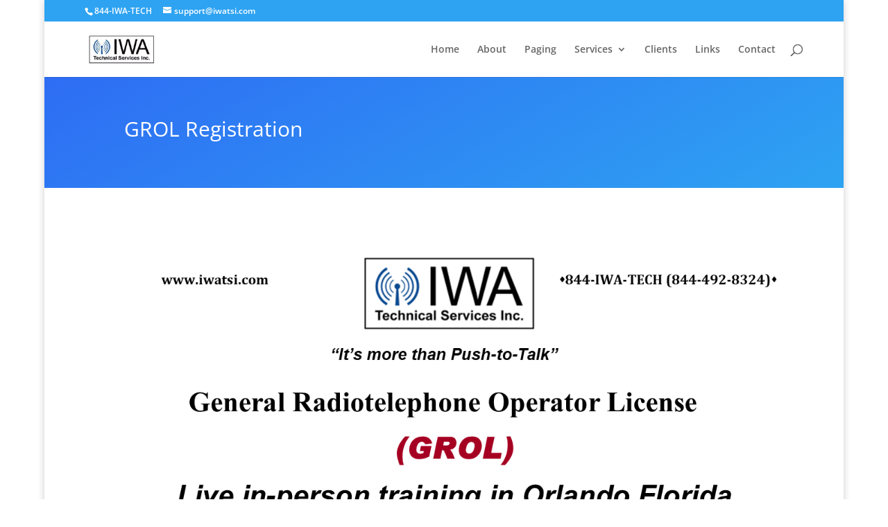

--- FILE ---
content_type: text/css
request_url: https://iwatsi.com/wp-content/et-cache/715/et-core-unified-deferred-715.min.css?ver=1764967843
body_size: 290
content:
div.et_pb_section.et_pb_section_0{background-image:linear-gradient(330deg,#2ea3f2 0%,#2e6df4 100%)!important}.et_pb_section_0.et_pb_section{background-color:#2ea3f2!important}.et_pb_fullwidth_header.et_pb_fullwidth_header_0{background-color:rgba(255,255,255,0)}.et_pb_section_1.et_pb_section{padding-top:0px}.et_pb_image_0{text-align:left;margin-left:0}.et_pb_text_1{padding-top:10px!important}.et_pb_text_2{padding-top:3px!important}.et_pb_image_1{text-align:center}@media only screen and (max-width:980px){.et_pb_image_0 .et_pb_image_wrap img,.et_pb_image_1 .et_pb_image_wrap img{width:auto}}@media only screen and (max-width:767px){.et_pb_image_0 .et_pb_image_wrap img,.et_pb_image_1 .et_pb_image_wrap img{width:auto}}

--- FILE ---
content_type: application/javascript
request_url: https://formfacade.com/include/107016994282748232914/form/1FAIpQLSeRHU9fxIQYMmqlMuF04rK2Jzi1kEMQ5OZ-LHot1rgoMYODOA/wordpress.js?div=ff-compose
body_size: 485121
content:
(function(f){if(typeof exports==="object"&&typeof module!=="undefined"&&false){module.exports=f()}else if(typeof define==="function"&&define.amd&&false){define([],f)}else{var g;if(typeof window!=="undefined"){g=window}else if(typeof global!=="undefined"){g=global}else if(typeof self!=="undefined"){g=self}else{g=this}g.ejs=f()}})(function(){var define,module,exports;return function(){function r(e,n,t){function o(i,f){if(!n[i]){if(!e[i]){var c="function"==typeof require&&require;if(!f&&c)return c(i,!0);if(u)return u(i,!0);var a=new Error("Cannot find module '"+i+"'");throw a.code="MODULE_NOT_FOUND",a}var p=n[i]={exports:{}};e[i][0].call(p.exports,function(r){var n=e[i][1][r];return o(n||r)},p,p.exports,r,e,n,t)}return n[i].exports}for(var u="function"==typeof require&&require,i=0;i<t.length;i++)o(t[i]);return o}return r}()({1:[function(require,module,exports){"use strict";var fs=require("fs");var path=require("path");var utils=require("./utils");var scopeOptionWarned=false;var _VERSION_STRING=require("../package.json").version;var _DEFAULT_OPEN_DELIMITER="<";var _DEFAULT_CLOSE_DELIMITER=">";var _DEFAULT_DELIMITER="%";var _DEFAULT_LOCALS_NAME="locals";var _NAME="ejs";var _REGEX_STRING="(<%%|%%>|<%=|<%-|<%_|<%#|<%|%>|-%>|_%>)";var _OPTS_PASSABLE_WITH_DATA=["delimiter","scope","context","debug","compileDebug","client","_with","rmWhitespace","strict","filename","async"];var _OPTS_PASSABLE_WITH_DATA_EXPRESS=_OPTS_PASSABLE_WITH_DATA.concat("cache");var _BOM=/^\uFEFF/;exports.cache=utils.cache;exports.fileLoader=fs.readFileSync;exports.localsName=_DEFAULT_LOCALS_NAME;exports.promiseImpl=new Function("return this;")().Promise;exports.resolveInclude=function(name,filename,isDir){var dirname=path.dirname;var extname=path.extname;var resolve=path.resolve;var includePath=resolve(isDir?filename:dirname(filename),name);var ext=extname(name);if(!ext){includePath+=".ejs"}return includePath};function resolvePaths(name,paths){var filePath;if(paths.some(function(v){filePath=exports.resolveInclude(name,v,true);return fs.existsSync(filePath)})){return filePath}}function getIncludePath(path,options){var includePath;var filePath;var views=options.views;var match=/^[A-Za-z]+:\\|^\//.exec(path);if(match&&match.length){path=path.replace(/^\/*/,"");if(Array.isArray(options.root)){includePath=resolvePaths(path,options.root)}else{includePath=exports.resolveInclude(path,options.root||"/",true)}}else{if(options.filename){filePath=exports.resolveInclude(path,options.filename);if(fs.existsSync(filePath)){includePath=filePath}}if(!includePath&&Array.isArray(views)){includePath=resolvePaths(path,views)}if(!includePath&&typeof options.includer!=="function"){throw new Error('Could not find the include file "'+options.escapeFunction(path)+'"')}}return includePath}function handleCache(options,template){var func;var filename=options.filename;var hasTemplate=arguments.length>1;if(options.cache){if(!filename){throw new Error("cache option requires a filename")}func=exports.cache.get(filename);if(func){return func}if(!hasTemplate){template=fileLoader(filename).toString().replace(_BOM,"")}}else if(!hasTemplate){if(!filename){throw new Error("Internal EJS error: no file name or template "+"provided")}template=fileLoader(filename).toString().replace(_BOM,"")}func=exports.compile(template,options);if(options.cache){exports.cache.set(filename,func)}return func}function tryHandleCache(options,data,cb){var result;if(!cb){if(typeof exports.promiseImpl=="function"){return new exports.promiseImpl(function(resolve,reject){try{result=handleCache(options)(data);resolve(result)}catch(err){reject(err)}})}else{throw new Error("Please provide a callback function")}}else{try{result=handleCache(options)(data)}catch(err){return cb(err)}cb(null,result)}}function fileLoader(filePath){return exports.fileLoader(filePath)}function includeFile(path,options){var opts=utils.shallowCopy({},options);opts.filename=getIncludePath(path,opts);if(typeof options.includer==="function"){var includerResult=options.includer(path,opts.filename);if(includerResult){if(includerResult.filename){opts.filename=includerResult.filename}if(includerResult.template){return handleCache(opts,includerResult.template)}}}return handleCache(opts)}function rethrow(err,str,flnm,lineno,esc){var lines=str.split("\n");var start=Math.max(lineno-3,0);var end=Math.min(lines.length,lineno+3);var filename=esc(flnm);var context=lines.slice(start,end).map(function(line,i){var curr=i+start+1;return(curr==lineno?" >> ":"    ")+curr+"| "+line}).join("\n");err.path=filename;err.message=(filename||"ejs")+":"+lineno+"\n"+context+"\n\n"+err.message;throw err}function stripSemi(str){return str.replace(/;(\s*$)/,"$1")}exports.compile=function compile(template,opts){var templ;if(opts&&opts.scope){if(!scopeOptionWarned){console.warn("`scope` option is deprecated and will be removed in EJS 3");scopeOptionWarned=true}if(!opts.context){opts.context=opts.scope}delete opts.scope}templ=new Template(template,opts);return templ.compile()};exports.render=function(template,d,o){var data=d||{};var opts=o||{};if(arguments.length==2){utils.shallowCopyFromList(opts,data,_OPTS_PASSABLE_WITH_DATA)}return handleCache(opts,template)(data)};exports.renderFile=function(){var args=Array.prototype.slice.call(arguments);var filename=args.shift();var cb;var opts={filename:filename};var data;var viewOpts;if(typeof arguments[arguments.length-1]=="function"){cb=args.pop()}if(args.length){data=args.shift();if(args.length){utils.shallowCopy(opts,args.pop())}else{if(data.settings){if(data.settings.views){opts.views=data.settings.views}if(data.settings["view cache"]){opts.cache=true}viewOpts=data.settings["view options"];if(viewOpts){utils.shallowCopy(opts,viewOpts)}}utils.shallowCopyFromList(opts,data,_OPTS_PASSABLE_WITH_DATA_EXPRESS)}opts.filename=filename}else{data={}}return tryHandleCache(opts,data,cb)};exports.Template=Template;exports.clearCache=function(){exports.cache.reset()};function Template(text,opts){opts=opts||{};var options={};this.templateText=text;this.mode=null;this.truncate=false;this.currentLine=1;this.source="";options.client=opts.client||false;options.escapeFunction=opts.escape||opts.escapeFunction||utils.escapeXML;options.compileDebug=opts.compileDebug!==false;options.debug=!!opts.debug;options.filename=opts.filename;options.openDelimiter=opts.openDelimiter||exports.openDelimiter||_DEFAULT_OPEN_DELIMITER;options.closeDelimiter=opts.closeDelimiter||exports.closeDelimiter||_DEFAULT_CLOSE_DELIMITER;options.delimiter=opts.delimiter||exports.delimiter||_DEFAULT_DELIMITER;options.strict=opts.strict||false;options.context=opts.context;options.cache=opts.cache||false;options.rmWhitespace=opts.rmWhitespace;options.root=opts.root;options.includer=opts.includer;options.outputFunctionName=opts.outputFunctionName;options.localsName=opts.localsName||exports.localsName||_DEFAULT_LOCALS_NAME;options.views=opts.views;options.async=opts.async;options.destructuredLocals=opts.destructuredLocals;options.legacyInclude=typeof opts.legacyInclude!="undefined"?!!opts.legacyInclude:true;if(options.strict){options._with=false}else{options._with=typeof opts._with!="undefined"?opts._with:true}this.opts=options;this.regex=this.createRegex()}Template.modes={EVAL:"eval",ESCAPED:"escaped",RAW:"raw",COMMENT:"comment",LITERAL:"literal"};Template.prototype={createRegex:function(){var str=_REGEX_STRING;var delim=utils.escapeRegExpChars(this.opts.delimiter);var open=utils.escapeRegExpChars(this.opts.openDelimiter);var close=utils.escapeRegExpChars(this.opts.closeDelimiter);str=str.replace(/%/g,delim).replace(/</g,open).replace(/>/g,close);return new RegExp(str)},compile:function(){var src;var fn;var opts=this.opts;var prepended="";var appended="";var escapeFn=opts.escapeFunction;var ctor;var sanitizedFilename=opts.filename?JSON.stringify(opts.filename):"undefined";if(!this.source){this.generateSource();prepended+='  var __output = "";\n'+"  function __append(s) { if (s !== undefined && s !== null) __output += s }\n";if(opts.outputFunctionName){prepended+="  var "+opts.outputFunctionName+" = __append;"+"\n"}if(opts.destructuredLocals&&opts.destructuredLocals.length){var destructuring="  var __locals = ("+opts.localsName+" || {}),\n";for(var i=0;i<opts.destructuredLocals.length;i++){var name=opts.destructuredLocals[i];if(i>0){destructuring+=",\n  "}destructuring+=name+" = __locals."+name}prepended+=destructuring+";\n"}if(opts._with!==false){prepended+="  with ("+opts.localsName+" || {}) {"+"\n";appended+="  }"+"\n"}appended+="  return __output;"+"\n";this.source=prepended+this.source+appended}if(opts.compileDebug){src="var __line = 1"+"\n"+"  , __lines = "+JSON.stringify(this.templateText)+"\n"+"  , __filename = "+sanitizedFilename+";"+"\n"+"try {"+"\n"+this.source+"} catch (e) {"+"\n"+"  rethrow(e, __lines, __filename, __line, escapeFn);"+"\n"+"}"+"\n"}else{src=this.source}if(opts.client){src="escapeFn = escapeFn || "+escapeFn.toString()+";"+"\n"+src;if(opts.compileDebug){src="rethrow = rethrow || "+rethrow.toString()+";"+"\n"+src}}if(opts.strict){src='"use strict";\n'+src}if(opts.debug){console.log(src)}if(opts.compileDebug&&opts.filename){src=src+"\n"+"//# sourceURL="+sanitizedFilename+"\n"}try{if(opts.async){try{ctor=new Function("return (async function(){}).constructor;")()}catch(e){if(e instanceof SyntaxError){throw new Error("This environment does not support async/await")}else{throw e}}}else{ctor=Function}fn=new ctor(opts.localsName+", escapeFn, include, rethrow",src)}catch(e){if(e instanceof SyntaxError){if(opts.filename){e.message+=" in "+opts.filename}e.message+=" while compiling ejs\n\n";e.message+="If the above error is not helpful, you may want to try EJS-Lint:\n";e.message+="https://github.com/RyanZim/EJS-Lint";if(!opts.async){e.message+="\n";e.message+="Or, if you meant to create an async function, pass `async: true` as an option."}}throw e}var returnedFn=opts.client?fn:function anonymous(data){var include=function(path,includeData){var d=utils.shallowCopy({},data);if(includeData){d=utils.shallowCopy(d,includeData)}return includeFile(path,opts)(d)};return fn.apply(opts.context,[data||{},escapeFn,include,rethrow])};if(opts.filename&&typeof Object.defineProperty==="function"){var filename=opts.filename;var basename=path.basename(filename,path.extname(filename));try{Object.defineProperty(returnedFn,"name",{value:basename,writable:false,enumerable:false,configurable:true})}catch(e){}}return returnedFn},generateSource:function(){var opts=this.opts;if(opts.rmWhitespace){this.templateText=this.templateText.replace(/[\r\n]+/g,"\n").replace(/^\s+|\s+$/gm,"")}this.templateText=this.templateText.replace(/[ \t]*<%_/gm,"<%_").replace(/_%>[ \t]*/gm,"_%>");var self=this;var matches=this.parseTemplateText();var d=this.opts.delimiter;var o=this.opts.openDelimiter;var c=this.opts.closeDelimiter;if(matches&&matches.length){matches.forEach(function(line,index){var closing;if(line.indexOf(o+d)===0&&line.indexOf(o+d+d)!==0){closing=matches[index+2];if(!(closing==d+c||closing=="-"+d+c||closing=="_"+d+c)){throw new Error('Could not find matching close tag for "'+line+'".')}}self.scanLine(line)})}},parseTemplateText:function(){var str=this.templateText;var pat=this.regex;var result=pat.exec(str);var arr=[];var firstPos;while(result){firstPos=result.index;if(firstPos!==0){arr.push(str.substring(0,firstPos));str=str.slice(firstPos)}arr.push(result[0]);str=str.slice(result[0].length);result=pat.exec(str)}if(str){arr.push(str)}return arr},_addOutput:function(line){if(this.truncate){line=line.replace(/^(?:\r\n|\r|\n)/,"");this.truncate=false}if(!line){return line}line=line.replace(/\\/g,"\\\\");line=line.replace(/\n/g,"\\n");line=line.replace(/\r/g,"\\r");line=line.replace(/"/g,'\\"');this.source+='    ; __append("'+line+'")'+"\n"},scanLine:function(line){var self=this;var d=this.opts.delimiter;var o=this.opts.openDelimiter;var c=this.opts.closeDelimiter;var newLineCount=0;newLineCount=line.split("\n").length-1;switch(line){case o+d:case o+d+"_":this.mode=Template.modes.EVAL;break;case o+d+"=":this.mode=Template.modes.ESCAPED;break;case o+d+"-":this.mode=Template.modes.RAW;break;case o+d+"#":this.mode=Template.modes.COMMENT;break;case o+d+d:this.mode=Template.modes.LITERAL;this.source+='    ; __append("'+line.replace(o+d+d,o+d)+'")'+"\n";break;case d+d+c:this.mode=Template.modes.LITERAL;this.source+='    ; __append("'+line.replace(d+d+c,d+c)+'")'+"\n";break;case d+c:case"-"+d+c:case"_"+d+c:if(this.mode==Template.modes.LITERAL){this._addOutput(line)}this.mode=null;this.truncate=line.indexOf("-")===0||line.indexOf("_")===0;break;default:if(this.mode){switch(this.mode){case Template.modes.EVAL:case Template.modes.ESCAPED:case Template.modes.RAW:if(line.lastIndexOf("//")>line.lastIndexOf("\n")){line+="\n"}}switch(this.mode){case Template.modes.EVAL:this.source+="    ; "+line+"\n";break;case Template.modes.ESCAPED:this.source+="    ; __append(escapeFn("+stripSemi(line)+"))"+"\n";break;case Template.modes.RAW:this.source+="    ; __append("+stripSemi(line)+")"+"\n";break;case Template.modes.COMMENT:break;case Template.modes.LITERAL:this._addOutput(line);break}}else{this._addOutput(line)}}if(self.opts.compileDebug&&newLineCount){this.currentLine+=newLineCount;this.source+="    ; __line = "+this.currentLine+"\n"}}};exports.escapeXML=utils.escapeXML;exports.__express=exports.renderFile;exports.VERSION=_VERSION_STRING;exports.name=_NAME;if(typeof window!="undefined"){window.ejs=exports}},{"../package.json":6,"./utils":2,fs:3,path:4}],2:[function(require,module,exports){"use strict";var regExpChars=/[|\\{}()[\]^$+*?.]/g;exports.escapeRegExpChars=function(string){if(!string){return""}return String(string).replace(regExpChars,"\\$&")};var _ENCODE_HTML_RULES={"&":"&amp;","<":"&lt;",">":"&gt;",'"':"&#34;","'":"&#39;"};var _MATCH_HTML=/[&<>'"]/g;function encode_char(c){return _ENCODE_HTML_RULES[c]||c}var escapeFuncStr="var _ENCODE_HTML_RULES = {\n"+'      "&": "&amp;"\n'+'    , "<": "&lt;"\n'+'    , ">": "&gt;"\n'+'    , \'"\': "&#34;"\n'+'    , "\'": "&#39;"\n'+"    }\n"+"  , _MATCH_HTML = /[&<>'\"]/g;\n"+"function encode_char(c) {\n"+"  return _ENCODE_HTML_RULES[c] || c;\n"+"};\n";exports.escapeXML=function(markup){return markup==undefined?"":String(markup).replace(_MATCH_HTML,encode_char)};exports.escapeXML.toString=function(){return Function.prototype.toString.call(this)+";\n"+escapeFuncStr};exports.shallowCopy=function(to,from){from=from||{};for(var p in from){to[p]=from[p]}return to};exports.shallowCopyFromList=function(to,from,list){for(var i=0;i<list.length;i++){var p=list[i];if(typeof from[p]!="undefined"){to[p]=from[p]}}return to};exports.cache={_data:{},set:function(key,val){this._data[key]=val},get:function(key){return this._data[key]},remove:function(key){delete this._data[key]},reset:function(){this._data={}}};exports.hyphenToCamel=function(str){return str.replace(/-[a-z]/g,function(match){return match[1].toUpperCase()})}},{}],3:[function(require,module,exports){},{}],4:[function(require,module,exports){(function(process){function normalizeArray(parts,allowAboveRoot){var up=0;for(var i=parts.length-1;i>=0;i--){var last=parts[i];if(last==="."){parts.splice(i,1)}else if(last===".."){parts.splice(i,1);up++}else if(up){parts.splice(i,1);up--}}if(allowAboveRoot){for(;up--;up){parts.unshift("..")}}return parts}exports.resolve=function(){var resolvedPath="",resolvedAbsolute=false;for(var i=arguments.length-1;i>=-1&&!resolvedAbsolute;i--){var path=i>=0?arguments[i]:process.cwd();if(typeof path!=="string"){throw new TypeError("Arguments to path.resolve must be strings")}else if(!path){continue}resolvedPath=path+"/"+resolvedPath;resolvedAbsolute=path.charAt(0)==="/"}resolvedPath=normalizeArray(filter(resolvedPath.split("/"),function(p){return!!p}),!resolvedAbsolute).join("/");return(resolvedAbsolute?"/":"")+resolvedPath||"."};exports.normalize=function(path){var isAbsolute=exports.isAbsolute(path),trailingSlash=substr(path,-1)==="/";path=normalizeArray(filter(path.split("/"),function(p){return!!p}),!isAbsolute).join("/");if(!path&&!isAbsolute){path="."}if(path&&trailingSlash){path+="/"}return(isAbsolute?"/":"")+path};exports.isAbsolute=function(path){return path.charAt(0)==="/"};exports.join=function(){var paths=Array.prototype.slice.call(arguments,0);return exports.normalize(filter(paths,function(p,index){if(typeof p!=="string"){throw new TypeError("Arguments to path.join must be strings")}return p}).join("/"))};exports.relative=function(from,to){from=exports.resolve(from).substr(1);to=exports.resolve(to).substr(1);function trim(arr){var start=0;for(;start<arr.length;start++){if(arr[start]!=="")break}var end=arr.length-1;for(;end>=0;end--){if(arr[end]!=="")break}if(start>end)return[];return arr.slice(start,end-start+1)}var fromParts=trim(from.split("/"));var toParts=trim(to.split("/"));var length=Math.min(fromParts.length,toParts.length);var samePartsLength=length;for(var i=0;i<length;i++){if(fromParts[i]!==toParts[i]){samePartsLength=i;break}}var outputParts=[];for(var i=samePartsLength;i<fromParts.length;i++){outputParts.push("..")}outputParts=outputParts.concat(toParts.slice(samePartsLength));return outputParts.join("/")};exports.sep="/";exports.delimiter=":";exports.dirname=function(path){if(typeof path!=="string")path=path+"";if(path.length===0)return".";var code=path.charCodeAt(0);var hasRoot=code===47;var end=-1;var matchedSlash=true;for(var i=path.length-1;i>=1;--i){code=path.charCodeAt(i);if(code===47){if(!matchedSlash){end=i;break}}else{matchedSlash=false}}if(end===-1)return hasRoot?"/":".";if(hasRoot&&end===1){return"/"}return path.slice(0,end)};function basename(path){if(typeof path!=="string")path=path+"";var start=0;var end=-1;var matchedSlash=true;var i;for(i=path.length-1;i>=0;--i){if(path.charCodeAt(i)===47){if(!matchedSlash){start=i+1;break}}else if(end===-1){matchedSlash=false;end=i+1}}if(end===-1)return"";return path.slice(start,end)}exports.basename=function(path,ext){var f=basename(path);if(ext&&f.substr(-1*ext.length)===ext){f=f.substr(0,f.length-ext.length)}return f};exports.extname=function(path){if(typeof path!=="string")path=path+"";var startDot=-1;var startPart=0;var end=-1;var matchedSlash=true;var preDotState=0;for(var i=path.length-1;i>=0;--i){var code=path.charCodeAt(i);if(code===47){if(!matchedSlash){startPart=i+1;break}continue}if(end===-1){matchedSlash=false;end=i+1}if(code===46){if(startDot===-1)startDot=i;else if(preDotState!==1)preDotState=1}else if(startDot!==-1){preDotState=-1}}if(startDot===-1||end===-1||preDotState===0||preDotState===1&&startDot===end-1&&startDot===startPart+1){return""}return path.slice(startDot,end)};function filter(xs,f){if(xs.filter)return xs.filter(f);var res=[];for(var i=0;i<xs.length;i++){if(f(xs[i],i,xs))res.push(xs[i])}return res}var substr="ab".substr(-1)==="b"?function(str,start,len){return str.substr(start,len)}:function(str,start,len){if(start<0)start=str.length+start;return str.substr(start,len)}}).call(this,require("_process"))},{_process:5}],5:[function(require,module,exports){var process=module.exports={};var cachedSetTimeout;var cachedClearTimeout;function defaultSetTimout(){throw new Error("setTimeout has not been defined")}function defaultClearTimeout(){throw new Error("clearTimeout has not been defined")}(function(){try{if(typeof setTimeout==="function"){cachedSetTimeout=setTimeout}else{cachedSetTimeout=defaultSetTimout}}catch(e){cachedSetTimeout=defaultSetTimout}try{if(typeof clearTimeout==="function"){cachedClearTimeout=clearTimeout}else{cachedClearTimeout=defaultClearTimeout}}catch(e){cachedClearTimeout=defaultClearTimeout}})();function runTimeout(fun){if(cachedSetTimeout===setTimeout){return setTimeout(fun,0)}if((cachedSetTimeout===defaultSetTimout||!cachedSetTimeout)&&setTimeout){cachedSetTimeout=setTimeout;return setTimeout(fun,0)}try{return cachedSetTimeout(fun,0)}catch(e){try{return cachedSetTimeout.call(null,fun,0)}catch(e){return cachedSetTimeout.call(this,fun,0)}}}function runClearTimeout(marker){if(cachedClearTimeout===clearTimeout){return clearTimeout(marker)}if((cachedClearTimeout===defaultClearTimeout||!cachedClearTimeout)&&clearTimeout){cachedClearTimeout=clearTimeout;return clearTimeout(marker)}try{return cachedClearTimeout(marker)}catch(e){try{return cachedClearTimeout.call(null,marker)}catch(e){return cachedClearTimeout.call(this,marker)}}}var queue=[];var draining=false;var currentQueue;var queueIndex=-1;function cleanUpNextTick(){if(!draining||!currentQueue){return}draining=false;if(currentQueue.length){queue=currentQueue.concat(queue)}else{queueIndex=-1}if(queue.length){drainQueue()}}function drainQueue(){if(draining){return}var timeout=runTimeout(cleanUpNextTick);draining=true;var len=queue.length;while(len){currentQueue=queue;queue=[];while(++queueIndex<len){if(currentQueue){currentQueue[queueIndex].run()}}queueIndex=-1;len=queue.length}currentQueue=null;draining=false;runClearTimeout(timeout)}process.nextTick=function(fun){var args=new Array(arguments.length-1);if(arguments.length>1){for(var i=1;i<arguments.length;i++){args[i-1]=arguments[i]}}queue.push(new Item(fun,args));if(queue.length===1&&!draining){runTimeout(drainQueue)}};function Item(fun,array){this.fun=fun;this.array=array}Item.prototype.run=function(){this.fun.apply(null,this.array)};process.title="browser";process.browser=true;process.env={};process.argv=[];process.version="";process.versions={};function noop(){}process.on=noop;process.addListener=noop;process.once=noop;process.off=noop;process.removeListener=noop;process.removeAllListeners=noop;process.emit=noop;process.prependListener=noop;process.prependOnceListener=noop;process.listeners=function(name){return[]};process.binding=function(name){throw new Error("process.binding is not supported")};process.cwd=function(){return"/"};process.chdir=function(dir){throw new Error("process.chdir is not supported")};process.umask=function(){return 0}},{}],6:[function(require,module,exports){module.exports={name:"ejs",description:"Embedded JavaScript templates",keywords:["template","engine","ejs"],version:"3.1.6",author:"Matthew Eernisse <mde@fleegix.org> (http://fleegix.org)",license:"Apache-2.0",bin:{ejs:"./bin/cli.js"},main:"./lib/ejs.js",jsdelivr:"ejs.min.js",unpkg:"ejs.min.js",repository:{type:"git",url:"git://github.com/mde/ejs.git"},bugs:"https://github.com/mde/ejs/issues",homepage:"https://github.com/mde/ejs",dependencies:{jake:"^10.6.1"},devDependencies:{browserify:"^16.5.1",eslint:"^6.8.0","git-directory-deploy":"^1.5.1",jsdoc:"^3.6.4","lru-cache":"^4.0.1",mocha:"^7.1.1","uglify-js":"^3.3.16"},engines:{node:">=0.10.0"},scripts:{test:"mocha"}}},{}]},{},[1])(1)});


function FormFacade(data)
{
    this.data = data;
    this.draft = null;
    this.result = null;
    this.template = {};
    this.showago = true;
    this.__sections = null;
    this.paymentIntent = null;
    this.debounceTimer = null;
    this.signaturePad = {}
    this.signatures = { signs: {}}
    this.drawingPad = {}
    this.drawings = {}

    this.prefill = function()
    {
        var curr = this;
        this.draft = {};
        this.draft.entry = this.data.facade.prefill||{};
        this.draft.pageHistory = [];
        this.draft.activePage = 'root';
        var items = this.data.scraped.items||{};
        var qprefill = this.data.request.query.prefill;
        if(qprefill && window[qprefill])
        {
            var rslt = window[qprefill](this);
            for(var itemId in items)
            {
                var item = items[itemId];
                var preval = rslt['entry.'+item.entry];
                if(preval) this.draft.entry[item.entry] = preval;
            }
        }
        else
        {
            var urlparams = new URLSearchParams(window.location.search);
            var eml = urlparams.get('emailAddress');
            if(eml) this.draft.emailAddress = eml;
            for(var itemId in items)
            {
                var item = items[itemId];
                var urlval = urlparams.get('entry.'+item.entry);
                if(item.type=='CHECKBOX' && urlval)
                {
                    urlval = urlparams.getAll('entry.'+item.entry);
                    curr.draft.entry[item.entry] = urlval;
                }
                else if(item.type=='GRID' && item.rows)
                {
                    item.rows.forEach(function(rw){
                        if(rw.multiple)
                            urlval = urlparams.getAll('entry.'+rw.entry);
                        else
                            urlval = urlparams.get('entry.'+rw.entry);
                        if(urlval)
                            curr.draft.entry[rw.entry] = urlval;
                    });
                }
                else if(urlval)
                {
                    curr.draft.entry[item.entry] = urlval;
                }
                var urlothr = urlparams.get('entry.'+item.entry+'.other_option_response');
                if(urlothr) curr.draft.entry[item.entry+'-other_option_response'] = urlothr;
            }
        }
        return this.draft;
    }

    this.computeField = function(tmpl = '', citm)
    {
        const regex = /<img\s+[^>]*src="[^"]+\.html(\?[^"]*)?"/gi;
        if(tmpl.match(regex)) return 'Image should not have html';
        if(!citm && tmpl.indexOf('${')<0) return tmpl;
        if (tmpl.indexOf('&gt;') >= 0 || tmpl.indexOf('&lt;') >= 0) {
            tmpl = tmpl.replace(/\$\{([^<]*)/g, (m, inner) =>
                '${' + inner.replace(/&lt;/g, '<').replace(/&gt;/g, '>')
            );
        }
        return this.calculateEngine(tmpl, {calcfield:citm});
    }

    this.compute = function()
    {
        var curr = this;
        var items = this.data.scraped.items||{};
        var oitems = this.data.facade.items||{};
        var sitems = [];
        for(var sid in items)
        {
            var sitm = items[sid];
            sitm.id = sid;
            sitm.logic = oitems[sid];
            sitems.push(sitm);
        }
        sitems.sort(function(a,b){ return a.index-b.index; });
        sitems.forEach(function(item, i){
            var itemId = item.id;
            var oitem = oitems[itemId];
            if(oitem)
            {
                if(oitem.calculated)
                {
                    var calcval = curr.computeField(oitem.calculated, item);
                    if(curr.draft && curr.draft.entry)
                        curr.draft.entry[item.entry] = calcval;
                    var widg = document.getElementById('Widget'+itemId);
                    if(widg) widg.value = calcval;
                    var disp = document.getElementById('Display'+itemId);
                    if(disp)
                    {
                        if(calcval && item.type=='DATE')
                        {
                            var b = calcval.split(/\D/);
                            var calcdt = new Date(0, 0, 0);
                            if(b.length==3)
                                calcdt = new Date(b[0], b[1]-1, b[2]);
                            else if(b.length==6)
                                calcdt = new Date(b[0], b[1]-1, b[2], b[3], b[4], b[5]);
                            if(item.time==1)
                                disp.value = calcdt.toLocaleString();
                            else
                                disp.value = calcdt.toLocaleDateString();
                        }
                        else
                            disp.value = item.format?item.format(calcval):calcval;
                    }
                }
                else if(oitem.prefill && !curr.draft.entry[item.entry])
                {
                    var preval = curr.computeField(oitem.prefill, item);
                    if(preval)
                    {
                        curr.draft.entry[item.entry] = preval;
                        var widg = document.getElementById('Widget'+itemId);
                        if(widg) widg.value = preval;
                        var disp = document.getElementById('Display'+itemId);
                        if(disp) disp.value = preval;
                    }
                }
                else if(oitem.type=='FILE_UPLOAD' && oitem.subtype != 'SIGNATURE' && oitem.subtype != 'DRAWING')
                {
                    var files = curr.draft.entry[item.entry];
                    var widg = document.getElementById('Widget'+itemId);
                    if(widg && files) widg.value = files;
                    var filearr = [];
                    if(files) filearr = files.split(',');
                    filearr = filearr.map(function(fl){ 
                        var fnm = decodeURIComponent(fl.split('/').pop().trim());
                        return '<a class="addedfile" href="javascript:void(0)">' + fnm + '</a>'; 
                    });
                    var disp = document.getElementById('Display'+itemId);
                    if(disp)
                    {
                        if(filearr.length>0)
                            disp.innerHTML = filearr.map(function(link){ return '<div>' + link + '</div>'; }).join('');
                        else
                        {
                            var plchdr = oitem.placeholder?oitem.placeholder:'Add file';
                            disp.innerHTML = '<a class="addfile" href="javascript:void(0)">'+plchdr+'</a>';
                        }
                    }
                }
            }
        });
        sitems.forEach(function(item, i){
            var itemId = item.id;
            var oitem = oitems[itemId];
            var widg = document.getElementById('Help'+itemId);
            if(oitem && oitem.helpMark && widg)
            {
                var preval = curr.computeField(oitem.helpMark, item);
                widg.innerHTML = preval;
            }
        });
        var doc = this.getDocument();
        var ttls = this.data.facade&&this.data.facade.titles?this.data.facade.titles:{};
        for(var titleId in ttls)
        {
            var ttl = ttls[titleId];
            var ttldiv = doc.getElementById('ff-desc-'+titleId);
            if(ttl.messageMark && ttldiv)
            {
                var deschtm = curr.computeField(ttl.messageMark);
                if (this.draft && this.draft.documentPrefill && this.draft.documentPrefill[titleId]) {
                    ttldiv.innerHTML = curr.switchAllCDN(this.draft.documentPrefill[titleId]);
                } else {
                    ttldiv.innerHTML = curr.switchAllCDN(deschtm);
                }
            }
        }
        doc.querySelectorAll(
            '.ff-title a, .ff-section-header a, .ff-description a, .ff-item label a, .ff-item .ff-help a'
        ).forEach(lnk=>{
            if(lnk.classList.length==0) lnk.target = '_blank';
        });
    }

    this.toRGB = function(hex, opacity) {
        var result = /^#?([a-f\d]{2})([a-f\d]{2})([a-f\d]{2})$/i.exec(hex);
        if(result)
        {
            var rgb = [
                parseInt(result[1], 16),
                parseInt(result[2], 16),
                parseInt(result[3], 16)
            ];
            if(opacity) rgb.push(opacity);
            return 'rgb('+rgb.join(', ')+')';
        }
        return hex;

    }

    this.getEnhancement = function()
    {
        var enhance = this.data.request.query.enhance;
        if(enhance == 'yes')
        {
            return {
                layout:'1column', color:'theme', font:'space',
                input:'flat', button:'flat'
            };
        }
        return null;
    }

    this.shuffle = function(array)
    {
        if(this.isEditMode()) return array;
        var currentIndex = array.length, temporaryValue, randomIndex;
        while (0 !== currentIndex) 
        {
            randomIndex = Math.floor(Math.random() * currentIndex);
            currentIndex -= 1;
            temporaryValue = array[currentIndex];
            array[currentIndex] = array[randomIndex];
            array[randomIndex] = temporaryValue;
        }
        return array;
    }

    this.filter = function(chs=[])
    {
        var valids = [];
        var empties = [];
        var invalids = [];
        chs.forEach(function(ch){
          if(ch.value=='__other_option__')
            invalids.push(ch);
          else if(ch.value=='')
            empties.push(ch);
          else
            valids.push(ch);
        });
        return valids.concat(empties);
    }

    this.loadScript = function(jssrc, callback)
    {
        if(document.querySelectorAll(`script[src="${jssrc}"]`).length>0)
            return callback();
        var script = document.createElement("script")
        script.type = "text/javascript";
        if (script.readyState){  //IE
            script.onreadystatechange = function(e){
                if (script.readyState == "loaded" || script.readyState == "complete"){
                    script.onreadystatechange = null;
                    callback(e);
                }
            };
        } else {
            script.onload = script.onerror = function(e){
                callback(e);
            };
        }
        script.src = jssrc;
        document.getElementsByTagName("head")[0].appendChild(script);
    }

    this.loadScripts = function(srcs)
    {
        var curr = this;
        if(this.data.devEnv)
        {
            srcs = srcs.map(function(src){
                var srclst = src.split('https://formfacade.com');
                return srclst.length==2?(srclst.pop()+'?_='+new Date().getTime()):src;
            });
        }
        var prms = srcs.map(function(src){
            return new Promise(function(resolve, reject){
                curr.loadScript(src, resolve);
            });
        });
        return Promise.all(prms);
    }

    this.fetchScrape = function(publishId)
    {
        if(this.data.request.query.template == 'cloud')
            return fetch(`/uploaded/templates/${publishId}`).then(req=>req.json()).then(res=>res.scrape||{});
        else if(this.data.request.query.template == 'draft')
            return fetch(`https://formfacade-template-default-rtdb.firebaseio.com/scrape/${publishId}-${this.data.request.query.uid}.json`).then(req=>req.json()).then(jso=>jso||{});
        else
            return fetch('https://formfacade.firebaseio.com/scrape/'+publishId+'.json').then(req=>req.json()).then(jso=>jso||{});
    }

    this.fetchPublish = function(publishId)
    {
        var {template, uid} = this.data.request.query;
        if(template == 'cloud')
            return fetch(`/uploaded/templates/${publishId}`).then(req=>req.json()).then(res=>res.publish||{});
        else if(template == 'draft')
            return fetch(`https://formfacade-template-default-rtdb.firebaseio.com/publish/${publishId}-${uid}.json`).then(req=>req.json()).then(jso=>jso||{})
            ;
        else
            return fetch('https://formfacade.firebaseio.com/publish/'+publishId+'.json').then(req=>req.json()).then(jso=>jso||{})
            ;
    }

    this.fetchFacade = function(publishId)
    {
        var {template, uid} = this.data.request.query;
        if(template == 'cloud')
            return Promise.resolve({});
        else if(template == 'draft')
            return fetch(`https://formfacade-template-default-rtdb.firebaseio.com/facade/${publishId}-${uid}.json`).then(req=>req.json()).then(jso=>jso||{});
        else 
            return fetch('https://formfacade.firebaseio.com/facade/'+publishId+'-editable.json').then(req=>req.json()).then(jso=>jso||{});
    }

    this.fetchInfo = function(userId)
    {
        return fetch('https://formfacade.firebaseio.com/team/'+userId+'/info.json').then(req=>req.json()).then(jso=>jso||{});
    }

    this.fetchPaid = function(userId)
    {
        return fetch('https://formfacade.firebaseio.com/user/'+userId+'/paid.json').then(req=>req.json()).then(jso=>jso||null);
    }

    this.fetchPrefill = function(publishId, prefillId)
    {
        return fetch('https://formfacade.firebaseio.com/prefill/'+publishId+'/link/'+prefillId+'.json').then(req=>req.json()).then(jso=>jso||{});
    }

    this.fetchContact = function(userId, publishId, contactId)
    {
        var baseurl = this.data.devEnv?'http://localhost:5000':'https://formfacade.com';
        return fetch(baseurl+'/contact/'+userId+'/form/'+publishId+'/'+contactId).then(req=>req.json()).then(jso=>jso||{});
    }

    this.fetchResponse = function(publishId, savedId)
    {
        var baseurl = this.data.devEnv?'http://localhost:5000':'https://formfacade.com';
        return fetch(baseurl+'/draft/'+publishId+'/read/'+savedId).then(req=>req.json()).then(jso=>jso||{});
    }

    this.fetchPersonalize = function(publishId)
    {
        return fetch('https://formfacade.firebaseio.com/personalize/'+publishId+'.json').then(req=>req.json()).then(jso=>jso||{});
    }

    this.getProduct = function () {
        try {
            let items = Object.keys(this.data.scraped?.items || {});
            let hasSignature = items.some(item => {
                let fitem = this.data.facade?.items?.[item] || {};
                return fitem?.type === 'FILE_UPLOAD' && fitem?.subtype === 'SIGNATURE';
            });
            if (hasSignature) {
                return 'formesign';
            } else if (this.data && this.data.facade && this.data.facade.setting && this.data.facade.setting.currency) {
                return 'neartail';
            }
            return 'formfacade';
        } catch (error) {
            console.error(error);
            return 'formfacade';
        }
    }

    this.injectEditButton = function () {
        let body = document.getElementsByTagName('body')[0];
        let editBtn = document.createElement('div');
        let domain = window.location.hostname;
        var authorizedHosts = ['formfacade', 'formesign', 'neartail', 'mailrecipe'];
        if (window.location.host && !authorizedHosts.includes(window.location.host.split('.')[0])) {
            let product = this.getProduct();
            domain = `${product}.com`;
        }

        let { userId, publishId } = this.data.request.params;
        editBtn.innerHTML = `
                <div style="position:fixed;bottom:20px;right:20px;z-index:9999;">
                    <a 
                        href="https://${domain}/dashboard/${userId}/editor/form/${publishId}?formbuilder=true"
                        target="ff-editor"
                        style="background-color:#5D33FB;color:#fff;padding:12px 18px;border-radius:5px;box-shadow:0 2px 4px rgba(0,0,0,0.2);text-decoration:none;font-size:14px;"
                        onclick="
                            if (window.gtag) {
                                window.gtag('event', 'edit_form', {
                                    'event_category': 'engagement',
                                    'event_label': '${publishId}',
                                    'event_value': '${userId}'
                                });
                            }
                        "
                    >
                        <svg xmlns="http://www.w3.org/2000/svg" width="16" height="16" fill="currentColor" viewBox="0 0 16 16" style="vertical-align:middle;margin-right:5px;">
                            <path d="M15.502 1.94a.5.5 0 0 1 0 .706L14.459 3.69l-2-2L13.502.646a.5.5 0 0 1 .707 0l1.293 1.293zm-1.75 2.456-2-2L4.939 9.21a.5.5 0 0 0-.121.196l-.805 2.414a.25.25 0 0 0 .316.316l2.414-.805a.5.5 0 0 0 .196-.12l6.813-6.814z"/>
                            <path fill-rule="evenodd" d="M1 13.5A1.5 1.5 0 0 0 2.5 15h11a1.5 1.5 0 0 0 1.5-1.5v-6a.5.5 0 0 0-1 0v6a.5.5 0 0 1-.5.5h-11a.5.5 0 0 1-.5-.5v-11a.5.5 0 0 1 .5-.5H9a.5.5 0 0 0 0-1H2.5A1.5 1.5 0 0 0 1 2.5v11z"/>
                        </svg>
                        Edit form
                    </a>
                </div>
        `;

        body.appendChild(editBtn);
    }

    this.init = function(savedId)
    {
        this.result = null;
        this.__sections = null;
        var {userId, publishId} = this.data.request.params;
        var prms = [
            this.fetchScrape(publishId), this.fetchPublish(publishId), this.fetchFacade(publishId),
            this.fetchInfo(userId), this.fetchPaid(userId)
        ];
        savedId = savedId||this.readCookie('ff-'+publishId);
        var {flush, restoreId, appearance, fulledit, copyId, prefillId, prefillTemp, lang, officeuseSection, contactId, moveto} = this.data.request.query;
        var ccAuthEmail;
        var urlparams = new URLSearchParams(window.location.search);
        copyId = copyId||urlparams.get('copyId');
        prefillId = prefillId||urlparams.get('prefillId');
        contactId = contactId||urlparams.get('contactId');
        prefillTemp = prefillTemp||urlparams.get('prefillTemp');
        flush = flush||urlparams.get('ff-flush')||prefillId||contactId||prefillTemp;
        restoreId = restoreId||urlparams.get('restoreId');
        fulledit = fulledit||urlparams.get('fulledit');
        appearance = appearance||urlparams.get('appearance');
        officeuseSection = officeuseSection||urlparams.get('officeuseSection');
        ccAuthEmail = ccAuthEmail||urlparams.get('cc');
        moveto = moveto||urlparams.get('moveto');
        if(moveto)
            this.data.moveto = moveto||null;
        if(restoreId || fulledit)
        {
            this.data.restoreId = restoreId||fulledit;
            this.data.fulledit = fulledit;
            this.data.appearance = appearance;
            this.data.officeuseSectionId = officeuseSection||null;
            this.data.ccAuthEmail = ccAuthEmail||null;
            savedId = restoreId||fulledit;
            flush = false;
        }
        if(prefillId || contactId || prefillTemp)
        {
            var fillprms = [];
            if(prefillId)
                fillprms.push(this.fetchPrefill(publishId, prefillId));
            if(contactId)
                fillprms.push(this.fetchContact(userId, publishId, contactId));
            if(prefillTemp)
                fillprms.push(this.fetchPrefill(publishId, prefillTemp));
            var fillprm = Promise.all(fillprms).then(jsos=>{
                var entry = jsos.reduce((acc, jso)=>Object.assign(acc, (jso||{}).entry||{}), {});
                return {entry};
            });
            prms.push(fillprm);
        }
        else if(copyId)
        {
            var copyprm = this.fetchResponse(publishId, copyId).then(jso=>jso.entry?{entry:jso.entry}:{});
            prms.push(copyprm);
        }
        else if(savedId && !flush)
        {
            var savedprm = this.fetchResponse(publishId, savedId);
            prms.push(savedprm);
        }
        else
        {
            var savedprm = Promise.resolve({});
            prms.push(savedprm);
        }

        if(this.data.officeuseSectionId || true) {
            var personalizeprm = this.fetchPersonalize(publishId);
            prms.push(personalizeprm);
        } else {
            var personalizeprm = Promise.resolve({});
            prms.push(personalizeprm);
        }

        var curr = this;
        if(window.posMode && curr.data.request.params.userId) {
            try {
                curr.posMode = new POS(curr.data.request.params.userId, { authentication: { userId: curr.data.request.params.userId } });
            } catch(error) {
                console.error(error);
            }
        }
        let haveOnboardedHash = false;
        if(window.location.hash === '#onboarded') {
            haveOnboardedHash = true;
            curr.data.onboarded = true;
        }
        return Promise.all(prms).then(function(rs){
            var [scraped, form, facade, info, paid, drft, personalize] = rs;
            curr.data.scraped = curr.data.ban?{error:'Not public', errorMessage:curr.data.ban}:scraped;
            curr.data.form = form;
            curr.data.facade = facade;
            if (false) {
                curr.personalizePrms = curr.data.officeuseSectionId ? Promise.resolve(personalize) : curr.fetchPersonalize(publishId).then(p => {
                    curr.data.approvers = curr.getAllApprovers(p);
                    return p;
                })
            }
            if(haveOnboardedHash) {
                curr.injectEditButton();
                history.replaceState("", document.title, window.location.pathname + window.location.search);
            }
            curr.data.approvers = curr.getAllApprovers(personalize);
            curr.config = Object.assign(curr.config, info);
            curr.config.payment = paid||{};
            if(curr.isPaid(userId, {paid}))
            {
                curr.config.branded = paid.branded;
                curr.config.plan = 'paid';
            }
            var paidPlan = curr.getPaid(paid || {});
            if(paidPlan && paid) paidPlan = paid[paidPlan];
            let paidAt = curr.config ? curr.config.paidAt : null;
            curr.config.showBrand = (paidAt && ['professional', 'bundle', 'team'].indexOf(paidPlan) === -1) ? true : false;
            if(curr.config.showBrand && paidAt && paidAt < 1730267410916)
            {
                curr.config.showBrand = false;
            }
            if(drft.entry)
            {
                curr.draft = drft;
                if(prefillId||contactId||prefillTemp) drft.entry = Object.assign(facade.prefill||{}, drft.entry);
                if(!curr.draft.pageHistory) curr.draft.pageHistory = [];
                if(!curr.draft.activePage) curr.draft.activePage = 'root';
                if(restoreId) curr.draft.activePage = 'root';
            }
            else
            {
                curr.draft = curr.prefill();
            }
            curr.data.personalize = personalize;
            curr.data.hasRootLevelMoveto = curr.hasRootLevelMoveto();
            curr.data.blockApproverEditAccess = curr.blockApproverToSubmit();
            if(curr.data.blockApproverEditAccess)
                curr.disableSubmitButtons();
            var setting = curr.data.facade.setting||{};
            var ln = setting.language||info.language||lang;
            try {
                if(curr.posMode && window.ffFormLoaded && typeof window.ffFormLoaded == 'function') {
                    window.ffFormLoaded();
                }
            } catch (error) {
                console.error(error);
            }
            return curr.loadLanguage(ln);
        });
    }

    this.disableSubmitButtons = function()
    {
        setTimeout(() => {
            document.querySelectorAll('.ff-next, .ff-submit').forEach(btn => {
                btn.remove();
            });
        }, 0);
    }

    this.getAllApprovers = function(personalize) {
        var approvers = {};
        // Get approvers from root level: submitted
        if(personalize && personalize.approvers) {                
            for(var approverId in personalize.approvers) {
                var approver = personalize.approvers[approverId];
                approver.status = 'submitted';
                approver.statusIndex = -1;
                approvers[approverId] = approver;
            }
        }

        // Get approvers from substatus sections
        if(personalize?.substatus) {
            for(var statusId in personalize.substatus) {
                var status = personalize.substatus[statusId];
                if(status?.approvers) {
                    for(var approverId in status.approvers) {
                        var approver = status.approvers[approverId];
                        approver.status = statusId;
                        approver.statusIndex = status.index;
                        approvers[approverId] = approver;
                    }
                }
            }
        }

        // Get approvers from approved sections
        if(personalize?.approved?.approvers) {
            for(var approverId in personalize.approved.approvers) {
                var approver = personalize.approved.approvers[approverId];
                approver.status = 'approved';
                approvers[approverId] = approver;
            }
        }

        return approvers;
    }

    this.hasRootLevelMoveto = function() {
        var substat = this.draft?.substat;
        var personalize = this.data.personalize || {};
        var hasMoveTo = false;
        if(substat == 'submitted') {
            hasMoveTo = personalize?.moveto;
        } else if(substat == 'approved') {
            hasMoveTo = personalize?.approved?.moveto;
        } else if(substat && !Number.isNaN(Number(substat))) {
            hasMoveTo = personalize?.substatus?.[substat]?.moveto;
        }
        
        if(hasMoveTo && this.data.moveto) {
            this.data.moveto = null;
        }
        return hasMoveTo;
    }

    this.getActiveApprovers = function()
    {
        var substat = this.draft?.substat;
        var personalize = this.data?.personalize || {};
        var approvers = {};
        if(substat == 'submitted') {
            approvers = personalize?.approvers || {};
        } else if(substat == 'approved') {
            approvers = personalize?.approved?.approvers || {};
        } else if(substat && !Number.isNaN(Number(substat))) {
            approvers = personalize.substatus?.[substat]?.approvers || {};
        }
        var activeApprovers = {};
        Object.entries(approvers).forEach(([approverId, approver]) => {
            if(approver?.rule?.default?.live) {
                activeApprovers[approverId] = approver;
            }
        });
        return activeApprovers;
    }

    this.blockApproverToSubmit = function()
    {
        if(!this.data.officeuseSectionId) return false;
        var blockApprover = false;
        if(this.data.officeuseSectionId)
        {
            var facadeSetting = this.data?.facade?.setting||{};
            var officeuseSections = facadeSetting.officeUseSections||{};
            var approverId = officeuseSections[this.data.officeuseSectionId];
            var approver = this.data.approvers[approverId];
            // block if the approver is not the same as the substatus or submitted
            if(approver && approver?.status)
                blockApprover = !((approver.status == this.draft?.substat) || (this.draft?.substat == 'submitted'));
        }
        return blockApprover;
    }

    this.loadLanguage = function(ln)
    {
        if(ln && this.langtext && ln!=this.langtext.language)
        {
            var baseurl = this.data.devEnv?'http://localhost:5000':'https://formfacade.com';
            return fetch(baseurl+'/include/language/'+ln+'.json').then(req=>req.json()).then(langtext=>{
                this.langtext = langtext;
            });
        }
        else
        {
            return Promise.resolve();
        }
    }

    this.load = function(divId)
    {
        var curr = this;
        curr.divId = divId;
        var cfgstg = curr.config.setting||{};
        var trg = curr.data.request.params.target;
        if(trg=='bootstrap' || trg=='gsuite' || trg=='clean')
        {
            curr.addLinkTag('/css/open-props.min.css');
            curr.addLinkTag('/css/formfacade.css');
            curr.addLinkTag('/css/formfacade.boot.css');
            if(cfgstg.currency) curr.addLinkTag('/css/neartail.css');
        }
        else
        {
            curr.addLinkTag('/css/tailwind/output.css');
        }
        var celm = curr.getContentElement();
        if(celm)
        {
            celm.innerHTML = curr.template.preview;
            var frm = celm.querySelector('form');
            if(frm) frm.addEventListener('submit', function(event){
                event.preventDefault();
                return false;
            });
        }
        this.init().then(function(){
            if(!curr.getContentElement()) {
                console.warn('Warn: No content element found');
                if(window.isFormBuilder) {
                    curr.load(curr.divId)
                }
                return;
            }
            var fac = curr.data.facade||{};
            var facstg = fac.setting||{};
            if(!cfgstg.currency && facstg.currency)
                curr.addLinkTag('/css/neartail.css');
            if(curr.isEditMode())
            {
                if(curr.data.scraped.items)
                    curr.render();
                else if(curr.hasCreator())
                    curr.getContentElement().innerHTML = curr.template.preview;
                else
                    curr.render();
                curr.addLinkTag('/css/formfacade.editor.css');
                curr.addLinkTag('/css/neartail.editor.css');
            }
            else
            {
                curr.render();
            }
            var urlparams = new URLSearchParams(window.location.search);
            var addtocart = urlparams.get('addtocart');
            if(addtocart)
            {
                var cartitm = curr.data.scraped.items[addtocart]||{};
                var cartsec = cartitm.section||{};
                if(cartsec.id!='root') curr.directtoSection(cartsec.id);
                curr.showProduct(addtocart, 2);
                var cartelm = document.getElementById('ff-id-'+addtocart);
                curr.scrollIntoView(cartelm);
            }
            if(window.cartSidebar) cartSidebar.fetch('load');
            if(window.facadeListener) facadeListener.onChange('load', curr);
            var callback = curr.data.request.query.callback;
            if(callback && window[callback])
                window[callback](curr);
            curr.scrapeSection();
            if(!window.Stripe && curr.getPaymentButtons().length>0)
                curr.loadScript('https://js.stripe.com/v3/', function(){ });

            curr.checkOneTapLogin();
        });
    }

    this.closeAuthenticatePopup = function()
    {
        var popup = document.getElementById('force-popup');
        if(popup) popup.remove();
    }

    this.signInWithGoogle = async () => 
    {
        var curr = this;
        const saveBtn = document.getElementById('popup-signin') || {};
        if(saveBtn)
        {
            saveBtn.innerHTML = 'Signing In...';
            saveBtn.classList.add('cursor-loading');
            saveBtn.disabled = true;
        }
        var provider = new firebase.auth.GoogleAuthProvider();
        provider.setCustomParameters({
            prompt: 'select_account'
        });
        return await window.neartlFbInstance.auth().signInWithPopup(provider).then((result) => {
            formFacade.posMode.authenticationToken = result.credential.accessToken;
            setTimeout(() => {
                window.location.reload();
            }, 3000);
        }).catch(async (err) => {
            console.warn('Error in Line sidebar.signInWithPopup');
            console.error(err);
            return;
        });
    }

    this.showAuthenticatePopup = function(closeable = false)
    {
        let html = `
            <div class="relative z-10" aria-labelledby="modal-title" role="dialog" aria-modal="true">
                <div class="fixed inset-0 bg-gray-500 bg-opacity-75 transition-opacity"></div>
                <div class="fixed inset-0 z-10 overflow-y-auto">
                    <div class="flex min-h-full items-end justify-center p-4 text-center sm:items-center sm:p-0">
                    <div class="relative transform overflow-hidden rounded-lg bg-white px-4 pb-4 pt-5 text-left shadow-xl transition-all sm:my-8 sm:max-w-lg sm:p-6 m-auto h-max">
                        <div>
                        <div class="mx-auto flex h-14 w-14 items-center justify-center rounded-full bg-purple-100">
                            <img class="h-10 w-10" src="https://near.tl/logo.png" alt="Login to continue to POS Mode.">
                        </div>
                        <div class="mt-3 text-center sm:mt-5">
                            <h3 class="text-lg font-semibold leading-6 text-gray-900" id="modal-title">
                                To proceed, you need to be logged in.
                            </h3>
                            <p id="login-description" class="text-sm text-gray-500 mt-3"></p>
                        </div>
                        </div>
                        <div class="mt-5 sm:mt-6 flex flex-row items-center justify-between gap-3">
                        ${closeable ?
                `<button id="popup-signin-cancel" type="button" class="mt-3 inline-flex w-full justify-center rounded-md px-3 py-2 text-sm font-semibold text-white shadow-sm ring-1 ring-inset ring-gray-300  sm:col-start-1 sm:mt-0 bg-red-500 hover:bg-red-700" onclick="formFacade.closeAuthenticatePopup()">
                            Cancel
                            </button>`
                : ''
            }
                        <button id="popup-signin" type="button" class="mt-3 inline-flex w-full justify-center rounded-md px-3 py-2 text-sm font-semibold text-white shadow-sm ring-1 ring-inset ring-gray-300  sm:col-start-1 sm:mt-0 bg-blue-500 hover:bg-blue-700" onclick="formFacade.signInWithGoogle()">
                            Login
                        </button>
                        </div>
                    </div>
                    </div>
                </div>
            </div>
        `;
        var div = document.createElement('div');
        div.setAttribute('id', 'force-popup');
        div.innerHTML = html;
        document.body.appendChild(div);
    }

    this.addLinkTag = function(lnkurl)
    {
        var exlnk = document.getElementById(lnkurl);
        if(exlnk) return;
        var host = this.data.devEnv?'':'https://formfacade.com';
        var version = this.data.devEnv?new Date().getTime():166;
        var lnkfull = host+lnkurl+'?nocache='+version;
        var relm = document.getElementsByTagName('head')[0]||document.getElementsByTagName('body')[0];
        var link = document.createElement('link');
        link.id = lnkurl;
        link.rel = 'stylesheet';
        link.href = lnkfull;
        relm.appendChild(link);
    }

    this.createCookie = function(name, value, days) 
    {
        if (days) {
            var date = new Date();
            date.setTime(date.getTime()+(days*24*60*60*1000));
            var expires = "; expires="+date.toGMTString();
        }
        else var expires = "";
        document.cookie = name+"="+value+expires+"; path=/";
    }

    this.readCookie = function(k)
    {
        var val = (document.cookie.match('(^|; )'+k+'=([^;]*)')||0)[2];
        return val&&val.trim()==""?null:val;
    }

    this.hasCreator = function()
    {
        var fac = this.data.facade||{};
        var setting = fac.setting||{};
        var form = this.data.form||{};
        var editors = form.editors||[];
        return editors.indexOf('creator@neartail.com')>=0 || setting.creator=='neartail' 
        || (setting.currencyCode && editors.indexOf('editor@formfacade.com')>=0);
    }

    this.hasEditor = function()
    {
        var editors = this.data && this.data.form && this.data.form.editors;
        return editors && editors.indexOf('editor@formfacade.com')>=0;
    }

    this.hasCreatorOrEditor = function() {
        return this.hasCreator() || this.hasEditor();
    }

    this.isEditMode = function()
    {
        return location.href.indexOf('/editor/form/')>=0 || location.href.indexOf('/formbuilder/form/')>=0 || location.href.indexOf('/oldeditor/form/')>=0;
    }

    this.removeCustomCSSInEditor = function() {
        if(this.isEditMode() && window.isFormBuilder) {
            return true;
        }
        return false;
    }

    this.isPreviewMode = function()
    {
        if(window.editFacade)
            return true;
        else if(location.href.indexOf('https://formfacade.com/edit/')==0)
            return true;
        else if(location.href.indexOf('https://formfacade.com/embed/')==0)
            return true;
        else if(location.href.indexOf('https://formfacade.com/share/')==0)
            return true;
        return false
    }

    this.launchPreview = function()
    {
        var msg = 'You are in edit mode. Do you want to test this form in preview mode?';
        if(confirm(msg)) window.open(location.href.replace('/editor/','/preview/'));
    }

    this.html = function(txt)
    {
        if(txt)
        {
            txt = txt.trim().replace(/(?:\r\n|\r|\n)/g, '<br>');

            replacePattern1 = /(\b(https?|ftp):\/\/[-A-Z0-9+&@#\/%?=~_|!:,.;]*[-A-Z0-9+&@#\/%=~_|])/gim;
            txt = txt.replace(replacePattern1, '<a href="$1" target="_blank">$1</a>');

            replacePattern2 = /(^|[^\/])(www\.[\S]+(\b|$))/gim;
            txt = txt.replace(replacePattern2, '$1<a href="http://$2" target="_blank">$2</a>');

            replacePattern3 = /(([a-zA-Z0-9\-\_\.])+@[a-zA-Z\_]+?(\.[a-zA-Z]{2,6})+)/gim;
            txt = txt.replace(replacePattern3, '<a href="mailto:$1">$1</a>');
        }
        return txt;
    }

    this.val = function(title)
    {
        var items = this.data.scraped.items||{};
        for(var i in items)
        {
            var item = items[i];
            if(this.draft && item.title==title)
                return this.draft.entry[item.entry];
        }
    }

    this.entry = function(entryId)
    {
        if(this.draft.entry)
        {
            var entryval = this.draft.entry[entryId];
            if(entryval)
                return entryval;
            else
                this.draft.entry[entryId.toString()];
        }
    }

    this.getContentElement = function()
    {
        var elm = document.querySelector(this.divId);
        return elm;
    }

    this.getPhone = function(pg='root')
    {
        if(this.data.facade && this.data.facade.whatsapp)
        {
            var itms = this.data.scraped.items||{};
            var entrs = this.draft.entry||{};
            var ph = this.data.facade.whatsapp.phone;
            var sbmts = this.data.facade.submit||{};
            if(sbmts[pg])
            {
                var sbmt = sbmts[pg];
                var itm = itms[sbmt.router]||{};
                if(sbmt.submitto)
                {
                    if(sbmt.submitto=='whatsapp')
                    {
                        ph = sbmt.waphone||ph;
                        return entrs[itm.entry]||ph;
                    }
                    else
                        return null;
                }
                else
                {
                    return entrs[itm.entry]||ph;
                }
            }
            return ph;
        }
    }

    this.showMessage = function(secid)
    {
        var curr = this;
        var doc = this.getDocument();
        if(this.getPhone(secid))
        {
            var elms = doc.querySelectorAll('#ff-submit-'+secid);
            elms.forEach(function(elm){
                elm.innerHTML = curr.lang('Launching WhatsApp...');
            });
        }
        else
        {
            var elms = doc.querySelectorAll('#ff-submit-'+secid+' img');
            elms.forEach(function(elm){ 
                elm.src = 'https://formfacade.com/img/loading.svg'; 
            });
        }
    }

    this.clearSignature = function(itemId, entryId) {
        this.signaturePad[itemId].clear();
        var input = document.getElementById(`Widget${itemId}`);
        if(input) input.value = "";
        this.draft.entry[entryId] = "";
        this.saveDraft();
    }

    this.signatureEndStroke = function(publishId, entryId, itemId) 
    {
        let curr = this;
        curr.signatures.signs[entryId] = curr.signaturePad[itemId].toDataURL();
        curr.saveSignImage(itemId, entryId);
    }

    this.renderSignature = function()
    {
        var curr = this;
        if(typeof(SignaturePad)!='function') return;
        var signatures = document.querySelectorAll('.ff-signature');
        var params = curr.data.request.params;
        var publishId = params.publishId;

        signatures.forEach(function(signature){
            var ds = signature.dataset;
            var itemId = ds.id;
            var entryId = ds.entry;
            var canvas =  signature.querySelector('canvas')
            var imageUrl;

            if(curr.draft && curr.draft.entry && curr.draft.entry[entryId])
                imageUrl = curr.draft.entry[entryId]

            if(!signature.dataset.esignAdded && canvas){
                canvas.width = signature.clientWidth;
                curr.signaturePad[itemId] = new SignaturePad(canvas, { itemId: itemId});
                var signaturePad = curr.signaturePad[itemId];
                signaturePad.addEventListener("endStroke", (event) => {
                    var savedId = curr.draft.savedId;
                    curr.signatures.signs[entryId] = curr.signaturePad[itemId].toDataURL()
                    curr.saveSignImage(itemId, entryId);

                    if(!params.publishId) {
                        var data = {publishId: publishId, currParams: curr.data.request.params, params: params, userAgent: navigator.userAgent}
                        curr.showWarning('Signature undefined issue', data, null, {ignorePopup: true});
                    }
                });

                if(signaturePad && signaturePad.isEmpty() && curr.signatures.signs[entryId]) {
                    signaturePad.fromDataURL(curr.signatures.signs[entryId], { width: canvas.clientWidth, height: canvas.clientHeight })
                }
                signature.dataset.esignAdded = true;
            }
        });
    }

    this.renderDrawing = function()
    {
        var curr = this;
        if(typeof(DrawingWidget)!='function') return;
        var drawings = document.querySelectorAll('.ff-drawing');
        var params = curr.data.request.params;
        var publishId = params.publishId;
        

        drawings.forEach(function(drawing){
            var ds = drawing.dataset;
            var itemId = ds.id;
            var entryId = ds.entry;
            var fitems = curr.data.facade.items || {};
            var fitem = fitems[itemId];

            if(typeof(DrawingWidget) == 'function'){
                curr.drawingPad[itemId] = new DrawingWidget({
                    elementId: `Drawing${itemId}`,
                    height: 400,
                    image: fitem?.image,
                    onInit: function(widgetRef) {
                        // Fit widget to container to keep coordinates aligned with mouse
                        if(widgetRef && typeof widgetRef.resizeToContainer === 'function') {
                            widgetRef.resizeToContainer();
                        } else {
                            // Fallback: ensure canvases have width matching the container
                            var canvas = drawing.querySelectorAll('canvas')
                            canvas.forEach(function(c){
                                c.width = drawing.clientWidth;
                            })
                        }
                    },
                    endStroke: function() {
                        var savedId = curr.draft.savedId;
                        var drawingUrl = `https://formfacade.com/uploaded/${publishId}/${savedId}/${entryId}/esign.png`
                        var input = document.getElementById(`Widget${itemId}`);
                        input.value = drawingUrl;
                        curr.draft.entry[entryId] = drawingUrl;
                        curr.drawings[entryId] = curr.drawingPad[itemId].toDataURL()
                        var drawingContainer = document.getElementById(`Drawing${itemId}-drawing-canvas`);
                        var options = {}
                        if(drawingContainer)
                            options = {width: drawingContainer.clientWidth, height: drawingContainer.clientHeight}
                        curr.saveDrawingImage(itemId, entryId, options);
                    }
                });

                drawing.dataset.drawingAdded = true;
            }
        });
    }


    this.saveSignImage = function(itemId, entryId) {
        var curr = this;
        var baseurl = 'https://formfacade.com';
        if(curr.data.devEnv)
            baseurl = 'http://localhost:5000';
        var publishId = curr.data.request.params.publishId;

        var savedId = curr.draft.savedId;
        if(!savedId) savedId = curr.readCookie('ff-'+publishId);
        var prm = Promise.resolve(savedId);
        if(!savedId) prm = curr.saveDraft().then(_=>curr.draft.savedId);
        curr.signsaving = prm.then(function(svid){
            if(!svid) throw Error('Save failed! Try again.');
            var data = { image: curr.signaturePad[itemId].toDataURL(), timestamp: new Date().getTime() };
            let postFix = '';
            if(curr.draft && curr.draft.consumerId) {
                postFix += `?original=true&userId=${curr.draft.consumerId}`;
            }
            return fetch(baseurl+'/signature/'+publishId+'/'+svid+'/'+entryId+postFix, {
                method: 'post',
                headers: { accept: 'application/json', 'content-type': 'application/json' },
                body: JSON.stringify(data),
            }).then(function(response){
                return response.json(); 
            }).then(function(response){
                var input = document.getElementById(`Widget${itemId}`);
                if(response && response.url && input) {
                    curr.draft.entry[entryId] = response.url;
                    input.value = response.url;
                }
                return curr.saveDraft();
            });
        });

        return curr.saving;
    }

    this.saveDrawingImage = function(itemId, entryId, options = {}) {
        var curr = this;
        var baseurl = 'https://formfacade.com';
        if(curr.data.devEnv)
            baseurl = 'http://localhost:5000';
        var publishId = curr.data.request.params.publishId;

        var savedId = curr.draft.savedId;
        if(!savedId) savedId = curr.readCookie('ff-'+publishId);
        var prm = Promise.resolve(savedId);
        if(!savedId) prm = curr.saveDraft().then(_=>curr.draft.savedId);
        curr.saving = prm.then(function(svid){
            if(!svid) throw Error('Save failed! Try again.');
            var fitem = (curr.data.facade.items || {})[itemId] || {};
            var data = { image: curr.drawingPad[itemId].toDataURL(), width: options.width, height: options.height, background: fitem.image };
            return fetch(baseurl+'/uploaded/drawing/'+publishId+'/'+svid+'/'+entryId, {
                method: 'post',
                headers: { accept: 'application/json', 'content-type': 'application/json' },
                body: JSON.stringify(data),
            }).then(function(response){
                return response.json();
            }).then(function(response){
                var input = document.getElementById(`Widget${itemId}`);
                if(response && response.url && input) {
                    curr.draft.entry[entryId] = response.url;
                    input.value = response.url;
                }

                return curr.saveDraft();
            });
        });
        
        return curr.saving;
    }

    this.debounce = function(func, delay) {
        var curr = this;      
        
        return function() {
          const context = this;
          const args = arguments;
          clearTimeout(curr.debounceTimer);

          curr.debounceTimer = setTimeout(() => {
            func.apply(context, args);
          }, delay || 500);
        };
    }

    this.renderUpload = function(locale)
    {
        if(!window.Uppy) return;
        var curr = this;
        if(!this.data.locale) this.data.locale = locale;
        var uploads = this.getDocument().querySelectorAll('.ff-file-upload');
        uploads.forEach(function(upload){
            if(!upload.dataset.uppied)
            {
                var ds = upload.dataset;
                var filearr = [];
                if(ds.files) filearr = ds.files.split(',');
                filearr = filearr.map(function(fl){ return fl.trim() });
                curr.renderUploadField(ds.id, ds.entry, filearr);
                upload.dataset.uppied = true;
            }
        });
    }

    this.extensions = 'pdf, doc, docx, xls, xlsx, ppt, pptx, csv, txt, rtf, html, zip, mp3, wma, mpg, flv, avi, 3gp, m4v, mov, mp4, wmv, jpg, jpeg, png, gif';

    this.renderUploadField = function(id, entry, files)
    {
        var curr = this;
        var baseurl = 'https://formfacade.com';
        if(curr.data.devEnv)
            baseurl = 'http://localhost:5000';
        var publishId = curr.data.request.params.publishId;
        var itm;
        if(curr.data.scraped.items)
            itm = curr.data.scraped.items[id];
        if(!itm) itm = {};
        var fcitm;
        if(curr.data.facade.items)
            fcitm = curr.data.facade.items[id];
        if(!fcitm) fcitm = {};
        var maxnum = fcitm.maxnum?fcitm.maxnum:1;
        var minnum = itm.required?1:0;
        var filemb = curr.config.filemb||10;
        var mbtxt = filemb<1000?(filemb+' MB max'):(filemb/1000+' GB max');
        var ph = (minnum==maxnum?maxnum:(minnum+'-'+maxnum))+' file'+(maxnum==1?'':'s')+', '+mbtxt;
        
        // Track current AI auto-fill promise to cancel old requests
        var autoFillAIPromise = Promise.resolve(null);;
        
        var uppyopts = {
            debug:true, autoProceed:true,
            restrictions: {maxFileSize:filemb*1024*1024, maxNumberOfFiles:maxnum, minNumberOfFiles:minnum},
            onBeforeFileAdded: function (currentFile, files) {
                if(curr.isIos()) {
                    if(files) {
                        var uploadedFileNames = [];
                        for(let uploadedFile in files) {
                            uploadedFileNames.push(files[uploadedFile].name)
                        }
                        if(uploadedFileNames.indexOf(currentFile.name) > -1) {
                            var fileName = currentFile.name.split('.');
                            var extension = fileName.pop();
                            fileName = fileName.join('.')
                            currentFile.name = `${fileName}_${Date.now()}.${extension}`
                        }
                    }
                }
                return currentFile;
            }
        };
        if(this.data.locale)
            uppyopts.locale = Uppy.locales[this.data.locale]||Uppy.locales.en_US;
        var exts = fcitm.extension?fcitm.extension:this.extensions;
        if(exts!='all')
            uppyopts.restrictions.allowedFileTypes = exts.split(',').map(function(ext){ return '.'+ext.trim(); });
        var uppy = new Uppy.Uppy(uppyopts).use(Uppy.Dashboard, {
            trigger:'#Display'+id, note:ph,
            showProgressDetails:true, 
            showRemoveButtonAfterComplete:true,
            browserBackButtonClose:true, proudlyDisplayPoweredByUppy:false, 
            doneButtonHandler: function() {
                if(uppy && uppy.getPlugin('Dashboard')) uppy.getPlugin('Dashboard').closeModal();
            }
        })
        .use(Uppy.AwsS3, {
            limit:1, timeout:1000*60*60,
            getUploadParameters(file) {
                var savedId = curr.draft.savedId;
                if(!savedId) savedId = curr.readCookie('ff-'+publishId);
                var prm = Promise.resolve(savedId);
                if(!savedId) prm = curr.saveDraft().then(_=>curr.draft.savedId);
                return prm.then(function(svid){
                    if(!svid) throw Error('Save failed! Try again.');
                    return fetch(baseurl+'/signedurl/'+publishId+'/'+svid+'/'+entry, {
                        method: 'post',
                        headers: {accept: 'application/json', 'content-type': 'application/json',},
                        body: JSON.stringify({filename: file.name, contentType: file.type}),
                    }).then(function(response){
                        return response.json(); 
                    });
                });
            }
        });
        var updateFiles = function()
        {
            var uploads = uppy.getFiles().map(function(up){
                var savedId = curr.draft.savedId;
                if(!savedId) savedId = curr.readCookie('ff-'+publishId);
                var flname = up.uploadURL.split('%2F').pop();
                var flurl = 'https://formfacade.com/uploaded/'+publishId+'/'+savedId+'/'+entry+'/'+flname;
                return flurl;
            });
            var wdg = curr.getDocument().getElementById('Widget'+id);
            if(wdg) wdg.value = uploads.join(', ');
            curr.draft.entry[entry] = uploads.join(', ');
            curr.saveDraft();
            
            if(fcitm && fcitm?.aifill == "yes")
            {
                var fileUrls = curr.aiAutoFillFileUrls(uploads);
                if(fileUrls.length > 0)
                    autoFillAIPromise = curr.aiAutoFillAPI(fileUrls);
                else
                    autoFillAIPromise = Promise.resolve(null);
            }
        }
        
        uppy.on('complete', function(result){
            if(result.successful) updateFiles();
            var donebtns = curr.getDocument().querySelectorAll('.uppy-StatusBar-content[title="Complete"] .uppy-StatusBar-statusPrimary');
            donebtns.forEach(function(donebtn){
                donebtn.addEventListener('click', function(){ uppy.getPlugin('Dashboard').closeModal(); });
            });
        });
        uppy.on('file-removed', function(file, reason){
            updateFiles();
        });

        uppy.on('dashboard:modal-closed', () => {
            if(autoFillAIPromise)
            {
                curr.aiFillLoader(id)
                autoFillAIPromise.then(function(response) {
                    if(response?.changedFields > 0)
                        curr.aiFillSuccess(id);
                    else
                        document.querySelectorAll('.ff-ai-fill-info').forEach(el => el.remove());
                    autoFillAIPromise = null;
                });
            }
        })
    }

    this.aiFillLoader = function(itemId)
    {
        document.querySelectorAll('.ff-ai-fill-info').forEach(el => el.remove());
        var svgLoader = `
            <svg width="20" height="20" viewBox="0 0 200 200" style="fill:none; vertical-align:middle;" fill="none" xmlns="http://www.w3.org/2000/svg">
            <defs><linearGradient id="spinner"><stop offset="0%" stop-color="#3F1ACA" stop-opacity="1"/><stop offset="90%" stop-color="#3F1ACA" stop-opacity="0.5"/><stop offset="100%" stop-color="#3F1ACA" stop-opacity="0"/></linearGradient></defs>
            <g stroke-width="8"><path stroke="url(#spinner)" d="M 4 100 A 96 96 0 0 1 196 100"/><path stroke="url(#spinner)" d="M 196 100 A 96 96 0 0 1 4 100"/><path stroke="#3F1ACA" stroke-linecap="round" d="M 4 100 A 96 96 0 0 1 4 98"/></g>
            <animateTransform from="0 0 0" to="360 0 0" attributeName="transform" type="rotate" repeatCount="indefinite" dur="1300ms"/>
            </svg>
        `
        var html = `
            <div class="ff-ai-fill-info ff-ai-fill-loader" style="display: flex; align-items: center; gap: 8px; margin-top: 10px;">
                ${svgLoader}
                <div class="ff-ai-fill-loader-text" style="display: inline-block;">
                    <span>Extracting information...</span>
                </div>
            </div>
        `
        var elementId = `Display${itemId}`
        // append next to the element
        document.getElementById(elementId).insertAdjacentHTML('afterend', html);
    }

    this.aiFillSuccess = function(itemId)
    {
        document.querySelectorAll('.ff-ai-fill-info').forEach(el => el.remove());

        // show green tick icon
        var svgGreenTick = `
            <svg width="20" height="20" viewBox="0 0 24 24" fill="none" xmlns="http://www.w3.org/2000/svg">
            <circle cx="12" cy="12" r="12" fill="#4CAF50"/>
            <path d="M7 12.5L10 15.5L17 8.5" stroke="white" stroke-width="2" fill="none" stroke-linecap="round" stroke-linejoin="round"/>
            </svg>
        `
        var elementId = `Display${itemId}`
        var html = `
            <div class="ff-ai-fill-info ff-ai-fill-success" style="display: flex; align-items: center; gap: 8px; margin-top: 10px;">
                ${svgGreenTick}
                <div class="ff-ai-fill-success-text" style="display: inline-block;">
                    <span>Fields auto-filled successfully!</span>
                </div>
            </div>
        `
        document.getElementById(elementId).insertAdjacentHTML('afterend', html);

        setTimeout(() => {
            document.querySelectorAll('.ff-ai-fill-info').forEach(el => {
                el.style.transition = "opacity 0.5s";
                el.style.opacity = 0;
                setTimeout(() => el.remove(), 500);
            });
        }, 5000);
    }

    this.aiAutoFillFileUrls = function(uploads) 
    {
        var sitems = this.data.scraped.items;
        var fitems = this.data.facade.items;
        var curr = this;
        var fileUrls = [];
        for(var iid in fitems)
        {
            var fitm = fitems[iid];
            var sitem = sitems[iid];            
            if(fitm.type == 'FILE_UPLOAD' && fitm.aifill == "yes" && sitem?.entry)
            {
                var entryValue = (curr?.draft?.entry || {})[sitem.entry];
                if(entryValue)
                {
                    entryValue.split(',').forEach(url=>{
                        fileUrls.push(url);
                    });
                }
            }
        }
        fileUrls = [...fileUrls, ...uploads];
        fileUrls = [...new Set(fileUrls)];
        return fileUrls;
    }

    this.aiAutoFillAPI = function(fileUrls) {
        var curr = this;
        var savedId = curr?.draft?.savedId;
        var {userId, publishId} = curr.data.request.params;
        var baseurl = this.data.devEnv?'http://localhost:5000':'https://formfacade.com';
        
        return fetch(`${baseurl}/uploaded/fill-form/${userId}/${publishId}`, {
            method: "POST",
            headers: {'Content-Type':'application/json', 'x-api-key':'032114fa7abd41b29f9a08b2e45b8223'},
            body: JSON.stringify({fileUrls: fileUrls, savedId, formTitle: curr.data.scraped.form||curr.data.scraped.title})
        }).then(res=>res.json())
            .then(jso=> {
                return jso;
            }).then(function(response) {
                if(response)
                    return curr.aiAutoFill(response?.rs || response);
                return Promise.resolve({changedFields: 0});
            });
    }

    this.aiAutoFill = function(response = {})
    {
        var curr = this;
        return curr.fetchResponse(curr.data.request.params.publishId, curr.draft.savedId).then(function(drft){
                        if(drft?.entry)
                        {
                var diff = Object.keys(drft.entry).filter(key => !curr.draft.entry[key]);
                console.log("diffdiffdiff", diff)

                            // merge with existing draft
                            curr.draft = {
                                ...curr.draft,
                                entry: { ...drft.entry, ...curr.draft.entry }
                            };

                            if(!curr.draft.activePage)
                            {
                                curr.draft.activePage = 'root';
                                curr.draft.pageHistory = [];
                                curr.draft.pageHistory.push(curr.draft.activePage);
                            }
                            curr.render();
                return {changedFields: diff.length};
            }
        });
    }

    this.saveDraft = function(evt)
    {
        var curr = this;
        curr.cachedBill = null;
        if(curr.saving && !curr.draft.savedId) {
            curr.compute();
            return curr.saving;
        }
        curr.saving = new Promise(function(resolve, reject){
            var elm = curr.getContentElement();
            if(!elm) return;
            var frm = elm.querySelector('form');
            if(!frm) return;
            var formData = new FormData(frm);
            if(!formData.entries) return;
            var entries = formData.entries();
            var variants = {};
            var pairs = {};
            var next, entry;
            while ((next = entries.next()) && next.done === false) 
            {
                entry = next.value;
                var [ename, evalue] = entry;
                if(ename=='emailAddress' && evalue)
                {
                    if(!formFacade.draft) formFacade.draft = {};
                    formFacade.draft.emailAddress = evalue;
                }
                else if(ename=='responseId' && evalue)
                {
                    if(!formFacade.draft) formFacade.draft = {};
                    formFacade.draft.responseId = evalue;
                }
                else if(ename.indexOf('variant.')==0 && evalue)
                {
                    var [vprefix, ventry] = ename.split('.');
                    var vrn = variants[ventry]||[];
                    vrn.push(evalue);
                    variants[ventry] = vrn;
                }
                else if(ename.indexOf('entry.')==0)
                {
                    var nms = ename.split('entry.');
                    var nm = nms.pop();
                    nm = nm.replace('.','-');
                    var val = pairs[nm];
                    if(!nm)
                    {
                        console.warn('Invalid parameter', next, val);
                    }
                    else if(val)
                    {
                        var valarr = Array.isArray(val)?val:[val];
                        valarr.push(evalue);
                        pairs[nm] = valarr;
                    }
                    else if(evalue)
                    {
                        pairs[nm] = evalue;
                    }
                }
            }
            var fac = curr.data.facade||{};
            var enhance = fac.enhance||{};
            if(!enhance.layout || enhance.layout=='default')
            {
                var txtareas = elm.querySelectorAll('.ff-item-prd textarea');
                txtareas.forEach(txtarea=>{
                    var txtname = txtarea.name||'';
                    var [txtprefix, txtentry] = txtname.split('.');
                    if(txtprefix=='entry')
                    {
                        var vrnlist = variants[txtentry];
                        var vrntxt = vrnlist?vrnlist.join('\n'):'';
                        txtarea.value = vrntxt;
                        pairs[txtentry] = vrntxt;
                    }
                });
            }
            formFacade.draft.entry = pairs;
            var mapping = fac.mapping||{};
            var sitems = curr.data.scraped.items||{};
            ['name', 'email', 'phone'].forEach(attr=>{
                var iid = mapping[attr];
                var itm = sitems[iid]||{};
                var enval = pairs[itm.entry];
                if(itm.entry && enval) formFacade.draft[`map-${attr}`] = enval;
            });
            var http = new XMLHttpRequest();
            var baseurl = 'https://formfacade.com';
            if(curr.data.devEnv)
                baseurl = 'http://localhost:5000';
            var publishId = curr.data.request.params.publishId;
            var httpurl = baseurl+'/draft/'+publishId+'/save';
            var userId = curr.data.request.params.userId;
            if(userId) httpurl = baseurl+'/draft/'+userId+'/form/'+publishId+'/save';
            http.open('POST', httpurl, true);
            http.setRequestHeader('Content-type', 'application/json; charset=UTF-8');
            http.responseType = 'json';
            http.onload = function()
            {
                var jso = http.response;
                if(jso.savedId)
                {
                    curr.draft.savedId = jso.savedId;
                    if(jso.draftSeq) curr.draft.draftSeq = jso.draftSeq;
                    curr.createCookie('ff-'+publishId, jso.savedId, 3/24);
                    var evtname = evt&&evt.target&&evt.target.name?evt.target.name:'visit';
                    curr.stat(evtname);
                }
                resolve(jso);
            }
            http.onerror = err=>reject(http.response||"Couldn't connect to server");
            curr.draft.originTime = formFacade.config.originTime;
            curr.draft.originId = formFacade.config.originId;
            if(!curr.draft.savedId)
            {
                curr.draft.lead = {
                    page:location.href||null, prev:document.referrer||null, agent:navigator.userAgent||null,
                    platform:navigator.platform||null, width:screen.width||null, height:screen.height||null,
                    language:navigator.language||null, timeZone:Intl.DateTimeFormat().resolvedOptions().timeZone||null
                };
                var utmparams = new URLSearchParams(window.location.search);
                ['utm_source', 'utm_medium', 'utm_campaign', 'utm_term', 'utm_content', 'fbid'].forEach(utmnm=>{
                    var utmvl = utmparams.get(utmnm);
                    if(utmvl) curr.draft.lead[utmnm] = utmvl;
                });
            }
            if(curr.mergeDraft())
                formFacade.draft.merge = true;
            http.send(JSON.stringify(formFacade.draft));
            if(evt && evt.target && evt.target.name)
            {
                var entrg = evt.target.name.split('entry.').pop();
                var scr = curr.data.scraped;
                var fcd = curr.data.facade;
                for(var iid in scr.items)
                {
                    var itm = scr.items[iid];
                    var fitm = fcd&&fcd.items?fcd.items[iid]:null;
                    if(itm.entry==entrg && fitm && fitm.js)
                    {
                        try{
                            eval(fitm.js);
                        }
                        catch(err){
                            console.error(fitm.js+' failed with '+err);
                        }
                    }
                }
            }
            curr.compute();
            if(window.cartSidebar) cartSidebar.fetch('save');
            if(window.facadeListener) facadeListener.onChange('save', curr);
        }).then(function(){
            curr.saving = null;
            return;
        }).catch(function(err){
            console.warn('Save failed: '+err);
            curr.saving = null;
            return;
        });
        return curr.saving;
    }

    this.mergeDraft = function()
    {
        var curr = this;
        var activeApprovers = curr.getActiveApprovers();
        var merge = false;
        if(Object.keys(activeApprovers).length > 1) {
            merge = true;
        }
        return merge;
    }

    this.render = function()
    {
        var curr = this;
        var styelm = this.getDocument().getElementById('ff-style-header');
        if(this.isEditMode())
        {
            if(styelm) styelm.parentNode.removeChild(styelm);
            styelm = null;
        }
        if(!styelm)
        {
            styelm = document.createElement('div')
            styelm.id = 'ff-style-header';
            var bodyelm = document.getElementsByTagName('body')[0];
            if(bodyelm) bodyelm.appendChild(styelm);
            styelm.innerHTML = ejs.render(this.template.style, this);
        }
        var elm = this.getContentElement();
    	if(!elm) return;
        if(!this.__compiledtext) this.__compiledtext = ejs.compile(this.template.text);
        elm.innerHTML = this.__compiledtext(this);
        this.renderUpload();
        this.renderSignature();
        this.renderDrawing();
        
        var pypanes = elm.querySelectorAll('.walletpane');
        if(pypanes.length>0)
        {
            var peerhost = curr.data.devEnv?'//localhost:3000':'//pay.peergateway.com';
            window.loadingScripts = window.loadingScripts||curr.loadScripts([peerhost+'/js/pay/google-forms.js?_=v30']);
            var fac = curr.data.facade||{};
            var stg = fac.setting||{};
            window.loadingScripts.then(_=>{
                pypanes.forEach(pyp=>{
                    var {wallet, to, amount} = pyp.dataset||{};
                    var note = (curr.draft.savedId||'Neartail').replace(/[^A-Z0-9]/ig, '');
                    if(curr.draft.submitSeq)
                    {
                        var number = curr.draft.submitSeq;
                        var ttl = curr.data.scraped.form||curr.data.scraped.title||'Order';
                        ttl = ttl.replace(/[^A-Z0-9]/ig, '').toUpperCase();
                        ttl = ttl.length>3?ttl.substring(0,3):'ORD';
                        if (number.toString().length > 5) note = number;
                        let s = '000000' + number;
                        note = ttl + s.substr(s.length - 5);
                    }
                    var opts = {
                        app:'neartail', userId:curr.data.request.params.userId, wallet:wallet, 
                        orderId:curr.draft.savedId, amount:amount, currency:stg.currency, currencyCode:stg.currencyCode,
                        to:to, toname:curr.config.title||curr.data.scraped.title, note:note
                    };
                    pyp.payment = new GoogleFormsPayment(opts);
                    pyp.payment.load('#'+pyp.id);
                });
            });
        }

        curr.compute();
        var frm = elm.querySelector('form');
        if(!frm) {
            var onload = null;
            if(curr.data && curr.data.request && curr.data.request.query && curr.data.request.query.onload) {
                onload = curr.data.request.query.onload;
            }
            if(onload && window[onload])
                window[onload](curr);
            return console.warn('Form not found in Formfacade');
        }
        frm.addEventListener('change', function(evt){
            curr.saveDraft(evt);
        });

        var config = this.config || {};
        var fac = this.data.facade||{};
        var prd = (fac.formesign || fac.hipaache) ? 'Formesign' : (fac.neartail || fac.whatsapp) ? 'Neartail' : 'Formfacade';
        if(config.plan=='warned' || config.plan=='blocked' || (!config.plan && prd=='Formfacade' && config.installAt<1702767600000 && config.usage>=100 && config.trial>7) || (!config.plan && config.usage>=20 && config.trial>7))
        {
            var facstg = fac.setting||{};
            var params = this.data.request.params||{};
            var pricingpage = 'https://formfacade.com/enhance/pricing.html';
            if (facstg.currency) pricingpage = 'https://neartail.com/order-form/pricing.html';
            if (fac.formesign) pricingpage = 'https://formesign.com/esign/pricing.html';
            this.showPopup(
                `${config.plan=='blocked'?'⚡':'⚠'} Free limit exceeded`,
                'This form has exceeded its free limit. If you are the owner of this form, please upgrade to a paid plan. If not, contact the owner.',
                `<a class="rest-btn rest-btn-lg rest-btn-primary ff-submit" href="${pricingpage}?userId=${params.userId}" target="_blank" style="padding: 8px !important;font-size: 14px !important">Upgrade</a>`,
                {render:config.plan=='blocked'}
            );
        }
        var onload = curr.data.request.query.onload;
        if(onload && window[onload])
            window[onload](curr);
        var fc = curr.data.facade;
        var jsrender = fc&&fc.enhance?fc.enhance.js:null;
        if(jsrender) {
            try {
                eval(jsrender);
            } catch (error) {
                console.error('Error in rendering js: ', error);
            }
        }
        if((window && window.isFormBuilder) || curr.isEditMode())
        {
            if(curr && curr.draft && curr.draft.activePage && curr.draft.activePage != 'root' && editFacade.facade && editFacade.facade && editFacade.facade.setting && editFacade.facade.setting.progressBar === 'on')
            {
                curr.updateProgressBar(curr.draft.activePage);
            }
        }
        else if(curr && curr.draft && curr.draft.activePage && curr.draft.activePage != 'root' && curr.data && curr.data.setting && curr.data.setting.progressBar === 'on')
        {
            curr.updateProgressBar(curr.draft.activePage);
        }
    }

    this.stat = function(evtname)
    {
    }

    this.showAll = function()
    {
        var doc = this.getDocument();
        doc.querySelectorAll('.ff-section').forEach(function(sec){ sec.style.display = 'block'; });
    }

    this.getCartItems = function()
    {
        var curr = this;
        var fac = curr.data.facade;
        var prds = curr.data.scraped.items;
        var oitems = fac.items;
        var crncy = fac.setting.currency;
        if (!crncy) {
            return [];
        }
        var billfn = "${getBill('" + crncy + "')}";
        var lines = curr.calculateEngine(billfn, { returntype: true });
        if(!lines || Array.isArray(lines) == false) lines = [];
        return lines.map(itm => {
            var oitem;
            [ttl, prc, qnt, itmid, ent, disc] = itm;
            for (var iid in prds) {
                var prd = prds[iid];
                if (prd.entry == ent) {
                    oitem = oitems ? oitems[iid] : null;
                }
            }
            if (oitem && oitem.measure === 'Nested' && itm && itm.length > 2) {
                var vid = itm[itm.length - 2];
                var v1id = itm[itm.length - 1];
                var qty = itm[2];
                return {
                    id: itmid,
                    entryId: ent,
                    vid: vid,
                    v1id: v1id,
                    qty: qty,
                    title: ttl
                }
            }
            return {
                id: itmid,
                entryId: ent,
                qty: qnt,
                vid: itm[itm.length - 1],
                title: ttl
            }
        });
    }

    this.checkInventoryForCartItems = function(secid, cartItems)
    {
        if(!cartItems || cartItems.length === 0) return Promise.resolve({ itemsOutOfStock: [] });
        var curr = this;
        var { publishId } = curr.data.request.params;
        curr.showMessage(secid);
        return fetch(`https://formfacade.firebaseio.com/facade/${publishId}-editable/items.json`).then(res => res.json()).then(citems => {
            var itemsOutOfStock = [];
            cartItems.forEach(itm => {
                var iid = itm.id;
                var chitm = citems[iid] || {};
                if (chitm && chitm.measure === 'Nested') {
                    if(chitm.inventory !== 'yes') {
                        return;
                    }
                    var variantConfig = chitm.variantConfig || {};
                    var inventory = variantConfig.inventory || {};
                    var inv = inventory[itm.vid + '-' + itm.v1id] || {};
                    var variants = chitm.variants || {};
                    var variants1 = chitm.variants1 || {};
                    var v = variants[itm.vid];
                    var v1 = variants1[itm.v1id];
                    var remaining = inv.remain;
                    if (!v || !v1) {
                        remaining = 0;
                    }
                    if (remaining === undefined && v && v1) remaining = "";
                    if (chitm.nested === 'Appointment' && v && v1) {
                        var ds = v.name + " " + v1.name;
                        var dt = curr.getDateObject(ds).getTime();
                        var today = new Date().getTime();
                        if (dt < today) {
                            remaining = 0;
                        }
                    }
                    if (remaining && typeof remaining === 'string') remaining = Number(remaining);
                    if (remaining !== "" && remaining < itm.qty) {
                        itemsOutOfStock.push({
                            id: itm.id,
                            entry: itm.entryId,
                            vid: itm.vid,
                            v1id: itm.v1id,
                            _: itm.vid + '-' + itm.v1id,
                            appointment: chitm.nested === 'Appointment',
                            title: itm.title,
                            error: {
                                title: chitm.nested === 'Appointment' ? `⚠ ${itm.title} ${curr.lang("is not available")}`: remaining < itm.qty ? `${curr.lang("Insufficient Quantity for")} ${itm.title}` :`${itm.title} ${curr.lang("is not available")}`,
                                message: chitm.nested === 'Appointment' ? curr.lang("Sorry, other users have already booked this option, please choose another option.") : remaining < itm.qty ? curr.lang("The quantity you selected for the product exceeds the available stock") : curr.lang("Sorry, other users have already purchased this item, please choose another item.")
                            }
                        });
                    }
                }
                else if (chitm && chitm.inventory === 'yes') {
                    var measure = chitm.measure;
                    if (measure === 'Configurable') {
                        var variants = chitm.variants || {};
                        var remaining = variants[itm.vid].remain;
                        if (remaining === undefined) remaining = "";

                        if (remaining && typeof remaining === 'string') remaining = Number(remaining);

                        if (remaining !== "" && remaining < itm.qty) {
                            itemsOutOfStock.push({
                                id: itm.id,
                                entry: itm.entryId,
                                vid: itm.vid,
                                _: itm.vid,
                                title: itm.title,
                                error: {
                                    title: remaining < itm.qty ? `${curr.lang("Insufficient Quantity for")} ${itm.title}` :`${itm.title} ${curr.lang("is not available")}`,
                                    message: remaining < itm.qty ? curr.lang("The quantity you selected for the product exceeds the available stock") : curr.lang("Sorry, other users have already purchased this item, please choose another item.")
                                }
                            });
                        }
                    }
                    else {
                        var remaining = chitm.remain;
                        console.log(remaining, 'This is remaining');
                        if (remaining === undefined) remaining = "";
                        if (remaining && typeof remaining === 'string') remaining = Number(remaining);
                        if (remaining < itm.qty) {
                            itemsOutOfStock.push({
                                id: itm.id,
                                entry: itm.entryId,
                                _: itm.entryId,
                                title: itm.title,
                                error: {
                                    title: remaining < itm.qty ? `${curr.lang("Insufficient Quantity for")} ${itm.title}` :`${itm.title} ${curr.lang("is not available")}`,
                                    message: remaining < itm.qty ? curr.lang("The quantity you selected for the product exceeds the available stock") : curr.lang("Sorry, other users have already purchased this item, please choose another item.")
                                }
                            });
                        }
                    }
                }
            });
            return { itemsOutOfStock: itemsOutOfStock };
        });
    }

    this.showWarningForOutOfStockItems = function(secid, outOfStockItem)
    {
        if (!outOfStockItem) return;
        var curr = this;
        var doc = curr.getDocument();
        var onClickEdit = `cartSidebar.navigate('${outOfStockItem.entry}');`;
        var onClickRemove = `cartSidebar.navigate('${outOfStockItem.entry}');`;

        if (outOfStockItem.appointment) {
            onClickEdit = `cartSidebar.navigate('${outOfStockItem.entry}', {
                vid: '${outOfStockItem.vid}',
                v1id: '${outOfStockItem.v1id}',
                qty: 1
            });`;

            onClickRemove = `cartSidebar.navigate('${outOfStockItem.entry}', {
                vid: '${outOfStockItem.vid}',
                v1id: '${outOfStockItem.v1id}',
                qty: 1
            });`;
        }
        if (outOfStockItem._ === outOfStockItem.entry) {
            onClickRemove += `setTimeout(() => {formFacade.updateProduct('${outOfStockItem._}', null, true);}, 250)`;
        } else {
            onClickRemove += `setTimeout(() => {formFacade.updateQuantity('${outOfStockItem._}', null, true);}, 250)`;
        }
        var msg = `<div class='ff-out-of-stock-items'><p class='ff-item-qs'>${outOfStockItem.error.message}</p></div>`;

        // Change the submit button loader svg back to send
        var elms = doc.querySelectorAll('#ff-submit-' + secid + ' img');
        document.querySelectorAll('#pg .pg-payment-button img').forEach(function (elm) {
            elm.src = 'https://formfacade.com/img/send.svg';
        });
        elms.forEach(elm => {
            elm.src = "https://formfacade.com/img/send.svg"
        });

        return curr.showPopup(
            `<span style="color:red">${outOfStockItem.error.title}</span>`,
            msg,
            `<div class="prdfooter" style="margin-top:-16px !important;"> <a tabindex="0" href="javascript:void(0);" onclick="${onClickEdit}">${curr.lang('Edit')}</a> <a tabindex="0" href="javascript:void(0);" onclick="${onClickRemove}" class="prddel">${curr.lang('Remove')}</a> </div>`,
            { render: false }
        );
    }

    this.submitWorkflow = function (secid = '-3')
    {
        let curr = this;
        // Validate emails and save Draft and proceed to submit...
        let hasError = false;
        document.querySelectorAll('.ff-workflow-item input').forEach(input => {
            // use regex to valdiate and throw error using reportValdity
            let isValidEmail = /^[^\s@]+@[^\s@]+\.[^\s@]+$/.test(input.value);
            if (!isValidEmail) {
                hasError = true;
                input.setCustomValidity('Please enter a valid email address');
                return input.reportValidity();
            }
            let draftId = input.id.replace('workflow-', '');
            if (!curr.draft) curr.draft = {};
            if (!curr.draft.entry) curr.draft.entry = {};
            if (document.getElementById(`Widget${draftId}`)) {
                document.getElementById(`Widget${draftId}`).value = input.value;
            }
            curr.draft.entry[draftId] = input.value;
        });
        if (hasError) {
            return;
        }
        let formDiv = 'ff-compose';
        if (curr.data && curr.data.request && curr.data.request.query && curr.data.request.query.div) {
            formDiv = curr.data.request.query.div;
        }
        curr.closePopup(false);
        if (curr.data && curr.data.facade && curr.data.facade.titles) {
            Object.keys(curr.data.facade.titles).forEach(id => {
                if (curr.data.facade.titles[id].consent === true) {
                    if (!curr.draft.documentPrefill) {
                        curr.draft.documentPrefill = {};
                    }
                    curr.draft.documentPrefill[id] = curr.data.facade.titles[id].document;
                }
            });
        }
        if (formDiv) {
            curr.submit(document.querySelector(`#${formDiv} form`), secid);
        } else {
            curr.submit();
        }
    }

    this.requestSignature = function ()
    {
        let curr = this;
        if (curr.data && curr.data.facade && curr.data.facade.setting && curr.data.facade.setting.officeUseSections && curr.data.approvers) {
            if (curr.data.officeuseSectionId || curr.data.moveto || curr.data.fulledit || curr.data.restoreId || curr.data.appearance) {
                return false;
            }
            let isNewForm = curr.data.facade.installAt ? new Date(curr.data.facade.installAt) >= new Date(1764935022890) : false;
            if (isNewForm && !curr.data.facade.documentId) {
                return false;
            }
            return true;
        }
        return false;
    }

    this.submitWithInventory = function (frm, secid, paymentPromise = null) 
    {
        // if iframe then open the form in new tab.
        if(window.top !== window.self && window.location)
        {
            // open new tab.
            var url = window.location.href || "";
            var isPreviewMode = url.indexOf('ff-mode=preview') > -1;
            // remove all the query params
            if(url.indexOf('?') > -1) url = url.split('?')[0];
            var fc = this.data.facade || {};
            var fcsub = fc.submit || {};
            var itmsubmit = fcsub[secid] || {};
            var submitto = itmsubmit.submitto || '';
            if (submitto === 'whatsapp' || (!submitto && fc.whatsapp && fc.whatsapp.phone)) 
            {
                // url += '?savedId=' + this.draft.savedId;
                var title = "WhatsApp Submission Unavailable in Iframe";
                var message = "Please open the form in a new tab to submit.";
                var footer = `<div class="prdfooter"><a href="${url}" target="_blank">Proceed</a></div>`;
                if (isPreviewMode) {
                    title = "WhatsApp Submission Unavailable in Preview Mode";
                    message = "WhatsApp form submissions are not supported in preview mode. Open the form in a new tab to proceed.";
                }
                if (paymentPromise && secid && document.getElementById(`ff-back-${secid}`))
                    document.getElementById(`ff-back-${secid}`).click();
                return this.showPopup(title, message, footer, {});
            }
        }
        var curr = this;
        return new Promise((resolve, reject) => {
            try {
                var cartItems = curr.getCartItems() || [];
                var prm = curr.checkInventoryForCartItems(secid, cartItems);
                return prm.then(_ => {
                    var itemsOutOfStock = _.itemsOutOfStock;
                    if (itemsOutOfStock.length > 0 && itemsOutOfStock[0]) {
                       return curr.showWarningForOutOfStockItems(secid, itemsOutOfStock[0]);
                    }
                    if (curr.data && curr.data.facade && curr.data.facade.setting && curr.data.facade.setting.officeUseSections && curr.data.approvers) {
                        let officeUseEmails = [];
                        if (!curr.draft) {
                            curr.draft = {};
                        }
                        if (!curr.draft.entry) {
                            curr.draft.entry = {};
                        }
                        Object.values(curr.data.facade.setting.officeUseSections).forEach(aid => {
                            let approver = curr.data.approvers[aid];
                            if (approver && approver.rule && approver.rule.default && approver.rule.default.officeUseEmail && curr.data.scraped.items[approver.rule.default.officeUseEmail]
                            ) {
                                officeUseEmails.push({
                                    id: approver.rule.default.officeUseEmail,
                                    entry: curr.data.scraped.items[approver.rule.default.officeUseEmail].entry,
                                    title: curr.data.scraped.items[approver.rule.default.officeUseEmail].title,
                                    header: curr.data.scraped.items[approver.rule.default.officeUseEmail].header.head,
                                    hasDraft: curr.draft.entry ? curr.draft.entry[curr.data.scraped.items[approver.rule.default.officeUseEmail].entry] ? true : false : false,
                                    draftValue: curr.draft.entry[curr.data.scraped.items[approver.rule.default.officeUseEmail].entry],
                                    index: approver.statusIndex
                                });
                            }
                        });
                        officeUseEmails = officeUseEmails.sort((a, b) => a.index - b.index);
                        // if there is atleast one hasDraft = false then showpopup.
                        if (officeUseEmails.some(email => !email.hasDraft)) {

                            let workflowOfficeUseEmailHtml = "<div class='ff-form ff-workflow-form'>";
                            for (let email of officeUseEmails) {
                                // if valid email (email.draftValue) then skip
                                if (email.draftValue && /^[^\s@]+@[^\s@]+\.[^\s@]+$/.test(email.draftValue)) {
                                    continue;
                                }
                                workflowOfficeUseEmailHtml += `
                                <div class='rest-form-group ff-workflow-item ff-text ff-full-width ff-item-noprd'>
                                    <input 
                                        id='workflow-${email.id}'
                                        name='workflow-${email.id}'
                                        value='${email.draftValue || ''}'
                                        placeholder='${email.header.title}'
                                        autocomplete='none'
                                        oninput='
                                            this.setCustomValidity("");
                                            this.reportValidity();
                                        '
                                    />
                                </div>`;
                            }
                            workflowOfficeUseEmailHtml += "</div>";
                            return curr.showPopup(
                                curr.lang('Enter the approvers email'),
                                workflowOfficeUseEmailHtml,
                                `<div class='prdfooter'><a href='javascript:void(0);' onclick='formFacade.submitWorkflow("${secid}")' class='ff-close'>${curr.lang('Proceed')}</a></div>`,
                                {
                                    width: '540px'
                                }
                            );
                        }
                    }
                    return curr.submit(frm, secid, paymentPromise);
                }).catch(error => {
                    console.warn('Error while checking inventory');
                    console.error(error);
                    return curr.submit(frm, secid, paymentPromise);
                });
            }
            catch (error) {
                console.warn('Error while checking inventory');
                console.error(error);
                return curr.submit(frm, secid, paymentPromise);
            }
        });
    }

    this.submit = function(frm, secid, callback)
    {
        var invalids = secid=='-3'?0:this.validate(frm, secid);
        if(invalids > 0) {
            this.getDocument().querySelectorAll('#ff-submit-'+secid+' img').forEach(function(elm){ 
                elm.src = 'https://neartail.com/img/send.svg'; 
            });
            return;
        }
        if(this.submitting) return;
        this.showMessage(secid);
        var curr = this;

        var fc = curr.data.facade || {};
        
        if(fc.formfillable && this.consentAgreed != true) {
            var fc = this.data.facade;
            var submitSec = (fc && fc.submit && fc.submit[secid]) || {};
            if(submitSec.consent && submitSec.consent !== 'PAGE_DESCRIPTION') {
                this.consentSecId = secid;
                this.consentDialog(submitSec);
                return false;
            }
        }

        curr.submitting = Promise.resolve(curr.saving).then(_=>Promise.resolve(curr.signsaving)).then(function(){
            var pairs = {};
            var formData = new FormData(frm);
            var next, entry;
            var entries = formData.entries();
            while ((next = entries.next()) && next.done === false) 
            {
                entry = next.value;
                var val = pairs[entry[0]];
                if(val)
                    val.push(entry[1]);
                else if(entry[1])
                    pairs[entry[0]] = [entry[1]];
            }
            var forTask = {draftSeq:true, submitSeq:true, paymentId:true, consumerId:true,
                products:true, quantity:true, amount:false, email:false, phone:false};
            for(var tnm in forTask)
            {
                var tval = forTask[tnm];
                if(pairs[tnm])
                    pairs[tnm] = pairs[tnm];
                else if(tval==true)
                    pairs[tnm] = curr.draft[tnm];
                else if(tnm && tval)
                {
                    if(tnm=='phone')
                        pairs[tnm] = tval;
                    else if(tval=='emailAddress')
                        pairs[tnm] = curr.draft.emailAddress;
                    else
                    {
                        var tent = curr.data.scraped.items[tval];
                        pairs[tnm] = tent?curr.draft.entry[tent.entry]:null;
                    }
                }
            }
            pairs.pageHistory = curr.getPageHistory();
            if(curr.draft.responseId)
                pairs.responseId = curr.draft.responseId;
            if(curr.config.plan=='blocked')
                pairs.plan = 'blocked';
            
            if(fc.setting && fc.setting.formSubmission)
                pairs.form = fc.setting.formSubmission;

            curr.stat('submitting');
            
            if(window.gtag) {
                window.gtag('event', 'submit', {
                    event_label: curr.data.request.params.publishId,
                    value: curr.data.request.params.userId
                });
            }
            return curr.sendData(pairs);
        }).then(rs=>{
            return Promise.resolve(callback?callback(rs):null)
            .then(pass=>rs).catch(fail=>rs);
        }).then(rs=>{
            var publishId = curr.data.request.params.publishId;
            curr.stat('goal');
            curr.result = rs;
            if(rs && rs.code==200)
            {
                curr.createCookie('ff-'+publishId, '', -1);
                if(rs.submitSeq)
                {
                    curr.draft.submitSeq = rs.submitSeq;
                    curr.draft.submitted = new Date().getTime();
                }
                var smtxt;
                var submitto = 'default';
                var fc = curr.data.facade;
                if(fc && fc.submit && fc.submit[secid])
                {
                    var itmsubmit = fc.submit[secid];
                    if(itmsubmit.js)
                    {
                        try{
                            eval(itmsubmit.js);
                        }
                        catch(err){
                            console.error(itmsubmit.js+' failed due to '+err);
                        }
                    }
                    if(itmsubmit.submitto)
                        submitto = itmsubmit.submitto;
                    else if(fc.whatsapp && fc.whatsapp.phone)
                        submitto = 'whatsapp';
                    else if(itmsubmit.onsubmit)
                        submitto = itmsubmit.onsubmit;
                    if(submitto=='custom')
                    {
                        if(itmsubmit.messageMark)
                            curr.result.messageMark = itmsubmit.messageMark;
                        else
                            curr.result.messagePlain = itmsubmit.message;
                    }
                    if(submitto=='ifmsg')
                    {
                        var iftmpl = '${computeCondition("'+secid+'")}';
                        curr.result.messageMark = curr.calculateEngine(iftmpl);
                        if(!curr.result.messageMark) curr.result.messageMark = '(No message)';
                    }
                    else if(submitto=='redirect' && itmsubmit.redirect)
                    {
                        var reurl = curr.computeField(itmsubmit.redirect);
                        if(reurl)
                            window.top.location.href = reurl.trim();
                        else
                            console.error(itmsubmit.redirect+' is not a redirection url');
                        return;
                    }
                    else if(submitto=='whatsapp' && itmsubmit.wamsg)
                    {
                        smtxt = curr.computeField(itmsubmit.wamsg);
                    }
                    var {status} = curr.config.mobile||{};
                    var {slug} = curr.config.perma||{};
                    if(status=='active' || status == 'LOGGED_IN')
                    {
                        var mapping = curr.data.facade.mapping||{};
                        var emailfld = curr.data.scraped.items[mapping.email]||{};
                        var emailval = curr.draft.entry[emailfld.entry];
                        if(emailval && curr.result.messageMark)
                        {
                            curr.result.messageMark += `
<div class="ff-cta-center" id="ff-download-mobile-app" style="margin-top:40px;">
    <h4>You can download Formfacade app to track status and message us easily.</h4>
    <a href="https://apps.apple.com/app/id6450004218" target="_blank" class="ff-app-install">
        <img src="https://near.tl/images/app-store-badge.svg" style="width:150px;">
    </a>
    <a href="https://play.google.com/store/apps/details?id=com.neartale" target="_blank" class="ff-app-install">
        <img src="https://near.tl/images/play-store-badge.svg" style="padding-left:10px; width:158px;">
    </a>
</div>
                            `;
                        }
                    }
                }
                var phn = curr.getPhone(secid);
                if(phn)
                {
                    curr.draft.waphone = phn;
                    var ph = phn.match(/\d+/g).join('');
                    curr.render();
                    if(!smtxt)
                    {
                        var sfrm = curr.data.scraped||{};
                        var spref = sfrm.title||sfrm.form||'Untitled';
                        spref = '*'+spref+'* #'+curr.draft.submitSeq+'\n\n';
                        smtxt = spref+curr.computeField('${TEXTSUMMARY(true, true, "*")}');
                        var responseTitle = "Summary";
                        if(curr.data && curr.data.facade && curr.data.facade.setting && curr.data.facade.setting.currency) responseTitle = "Invoice";
                        smtxt += `\n\n${responseTitle}: https://near.tl/inbox/${curr.draft.savedId}`;
                        smtxt = smtxt+'\n(Press send to confirm)';
                    }
                    var phurl = 'https://wa.me/'+ph+'?text='+encodeURIComponent(smtxt);
                    if(curr.isMobile())
                    {
                        setTimeout(function(){
                            window.top.location.href = phurl;
                        }, 500);
                    }
                    else
                    {
                        //var wawin = window.open(phurl, '_blank');
                        var qrhtml = `
                            <div class="ff-wa-qrcode form-group ff-item ff-section_header ff-full-width ff-item-noprd">
                                <h4 class="ff-section-header ff-whatsapp-submission-title">Scan this QR code to confirm your order!</h4>
                                <img class="ff-whatsapp-submission-qr" src="https://neartail.com/payment/qrcode/generate?url=${encodeURIComponent(phurl)}"><br>
                                <div class="ff-description">
                                    Once you scan this QR code, you will prompted to submit this order on WhatsApp.
                                    If WhatsApp is already installed on this computer, 
                                    <a href="${phurl}" class="ff-whatsapp-submission-link">click here to continue</a>. 
                                </div>
                            </div>
                        `;
                        var su = document.getElementById('ff-success');
                        if(su) su.innerHTML = qrhtml;
                    }
                    setTimeout(function(){
                        var su = document.getElementById('ff-success');
                        var suhide = document.getElementById('ff-success-hide');
                        if(su && suhide) su.innerHTML = suhide.innerHTML;
                    }, (curr.isMobile()?10:1000)*1000);
                }
                else
                {
                    curr.render();
                }
                curr.scrollIntoView();
                curr.getDocument().querySelectorAll('.ff-payment-form')
                .forEach(elm=>elm.style.display='none');
            }
            else if(rs && rs.code)
            {
                curr.getDocument().querySelectorAll('#ff-submit-'+secid+' img').forEach(function(elm){ 
                    elm.src = 'https://neartail.com/img/send.svg'; 
                });
                throw new Error('Not able to update this response in Google Forms');
                frm.action = 'https://docs.google.com/forms/d/e/'+publishId+'/viewform';
                frm.method = 'GET';
                frm.submit();
            }
            else
            {
                formFacade.render();
            }
            var onsubmit = curr.data.request.query.onsubmit;
            if(window.cartSidebar) cartSidebar.fetch('submit');
            if(window.facadeListener) facadeListener.onChange('submit', curr);
            if(onsubmit && window[onsubmit])
            {
                window[onsubmit](curr);
            }
        }).catch(function(err){
            console.error('Submit failed', err);
            var msg = err.toString()+'. Submit it again. Contact owner, if this error occurs repeatedly.';
            var footer = `<button class="btn btn-lg btn-primary" id="resubmit">Resubmit</button>`;
            var errorStack = err.stack || '';
            curr.showError('Submit failed', msg, footer, { errorStack });
            var resubmit = function()
            {
                curr.closePopup(false);
                curr.submitWithInventory(frm, secid);
            }
            document.getElementById('resubmit').addEventListener('click', resubmit);
            curr.submitting = null;
        });
        return false;
    }

    this.confirmwa = function(wa)
    {
        var curr = this;
        var baseurl = 'https://formfacade.com';
        if(curr.data.devEnv)
            baseurl = 'http://localhost:5000';
        var params = curr.data.request.params;
        if(curr.draft.savedId)
        {
            var url = baseurl+'/draft/'+params.publishId+'/whatsapp/'+curr.draft.savedId;
            var http = new XMLHttpRequest();
            http.open('POST', url, true);
            http.setRequestHeader('Content-type', 'application/x-www-form-urlencoded');
            http.send('phone='+encodeURIComponent(wa));
        }
        delete curr.data.facade.whatsapp.askwa;
        curr.render();
        return false;
    }

    this.savePayment = function()
    {
        var curr = this;
        var baseurl = 'https://formfacade.com';
        if(curr.data.devEnv)
            baseurl = 'http://localhost:5000';
        var params = curr.data.request.params;
        if(curr.draft.savedId)
        {
            var url = baseurl+'/draft/'+params.publishId+'/payment/'+curr.draft.savedId;
            var http = new XMLHttpRequest();
            http.open('POST', url, true);
            http.setRequestHeader('Content-type', 'application/x-www-form-urlencoded');
            http.send('status=paid not verified');
        }
    }

    this.submitData = function(nmval)
    {
        var pairs = {id:this.data.request.params.publishId};
        var frm = this.data.scraped;
        var items = frm.items;
        for(var itemId in items)
        {
            var item = items[itemId];
            var val = nmval[item.title];
            if(val && item.entry) 
                pairs['entry.'+item.entry] = val;
        }
        return this.sendData(pairs);
    }

    this.sendData = function(pairs, trgurl)
    {
        var curr = this;
        return new Promise(function(resolve, reject){
            var baseurl = 'https://formfacade.com';
            if(curr.data.devEnv)
                baseurl = 'http://localhost:5000';
            var url = baseurl+(trgurl?trgurl:'/submitForm');
            var params = curr.data.request.params;
            var savedId = curr.draft.savedId;
            if(!savedId) savedId = curr.readCookie('ff-'+params.publishId);
            if(!trgurl && params.userId && params.publishId)
            {
                if(savedId)
                    url = url+'/'+params.userId+'/form/'+params.publishId+'/draft/'+savedId;
                else
                    url = url+'/'+params.userId+'/form/'+params.publishId+'/draft';
            }
            var {originId, originTime} = curr.config||{};
            var params = `callback=callbackFormFacade&originId=${originId}&originTime=${originTime}`;
            for(var nm in pairs)
            {
                var val = pairs[nm];
                if(val && Array.isArray(val))
                {
                    val.forEach(function(ival){
                        params += '&'+nm+'='+encodeURIComponent(ival);
                    });
                }
                else if(val)
                    params += '&'+nm+'='+encodeURIComponent(val);
            }
            if(curr.mergeDraft())
                params += '&merge=true';

            if(document.referrer)
                params += '&referrer='+encodeURIComponent(document.referrer);
            // send actual url
            params += '&url='+encodeURIComponent(window.location.href);
            if(curr.data.ccAuthEmail)
            {
                var ccAuthEmail = curr.decode(curr.data.ccAuthEmail);
                if(ccAuthEmail && /^[^\s@]+@[^\s@]+\.[^\s@]+$/.test(ccAuthEmail))
                    params += '&ccAuthEmail='+encodeURIComponent(ccAuthEmail);
            }
            
            var http = new XMLHttpRequest();
            http.open('POST', url, true);
            http.setRequestHeader('Content-type', 'application/x-www-form-urlencoded');
            http.onload = function()
            {
                try
                {
                    var jso = JSON.parse(http.response);
                    if(http.status==200)
                        resolve(jso);
                    if(http.status==201)
                        resolve(jso);
                    else if(http.status>=400)
                        reject(jso);
                }
                catch(err)
                {
                    reject(err);
                }
            }
            http.onerror = err=>reject(http.response||"Couldn't connect to server");
            http.send(params);
        });
    }

    this.getHistory = function(eml)
    {
        if(!eml) return;
        var curr = this;
        eml = eml.toLowerCase();
        var {userId, publishId} = this.data.request.params;
        var baseurl = this.data.devEnv?'http://localhost:5000':'https://formfacade.com';
        var fetchurl = `${baseurl}/draft/${userId}/history/${publishId}?email=${encodeURIComponent(eml)}`;
        fetch(fetchurl).then(req=>req.json()).then(history=>{ 
            curr.draft.history = history||null;
            curr.saveDraft();
        });
    }

    this.getPrice = function(item, crncy='$')
    {
        if(item.price) return item.price;
        var oitems = this.data.facade.items?this.data.facade.items:{};
        var oitem = oitems[item.id];
        var prc = {min:0};
        if(oitem && oitem.price)
            prc.min = oitem.price;
        else if(item.help && item.help.indexOf('${')<0 && item.help.indexOf(crncy)>=0)
            prc.min = formFacade.computeField('${price("'+item.help+'","'+crncy+'")}');
        if(prc.min==0)
        {
            if(oitem && oitem.modifiers)
            {
                prc.min = 0, prc.max = 0;
                Object.keys(oitem.modifiers || {}).forEach(mod=>{
                    var modOitem = oitems[mod];
                    if(modOitem && modOitem.price && modOitem.price>0)
                    {
                        var minQty = Number(modOitem.min);
                        var maxQty = Number(modOitem.max);
                        if(!minQty) minQty = 0;
                        if(!maxQty) maxQty = 0;
                        var modPrice = modOitem.price;
                        if(minQty && !isNaN(minQty)) {
                            prc.min += (modPrice * minQty);
                            if(maxQty && !isNaN(maxQty)) {
                                prc.max += (modPrice * maxQty);
                            } else {
                                prc.max += (modPrice * minQty);
                            }
                        }
                    } else if (modOitem && modOitem.variants) {
                        var minQty = Number(modOitem.min);
                        var maxQty = Number(modOitem.max);
                        if(!minQty) minQty = 0;
                        if(!maxQty) maxQty = 0;
                        var modVariants = modOitem.variants || {};
                        var chs = Object.values(modVariants).map(ch=>{
                            if(Number(ch.price)>0) return ch.price;
                            return 0;
                        });
                        chs.sort((a,b)=>a-b);
                        if(chs.length > 0) {
                            prc.min += (chs[0] * minQty);
                            prc.max += (chs.pop() * maxQty);
                        }
                    }
                });
            }
            else if(item.type=='LIST' || item.type=='MULTIPLE_CHOICE' || item.type=='SCALE' || item.type=='CHECKBOX')
            {
                if(item.choices)
                {
                    var chs = item.choices.map(ch=>{
                        if(ch.value.indexOf(crncy)>=0)
                            return formFacade.computeField('${price("'+ch.value+'","'+crncy+'")}');
                        else
                            return 0;
                    });
                    chs.sort((a,b)=>a-b);
                    prc.min = chs[0];
                    prc.max = chs.pop();
                }
            }
            else if(oitem && oitem.measure=='Configurable')
            {
                var vrns = oitem.variants||{};
                var chs = Object.values(vrns).filter(vrn=>!vrn.remain||vrn.remain>0)
                    .map(vrn=>Number(vrn.price));
                chs.sort((a,b)=>a-b);
                prc.min = chs[0];
                prc.max = chs.pop();
            }
            else if(item.type=='GRID')
            {
                if(item.rows)
                {
                    var chs = item.rows.map(ch=>{
                        if(ch.value.indexOf(crncy)>=0)
                            return formFacade.computeField('${price("'+ch.value+'","'+crncy+'")}');
                        else
                            return 0;
                    });
                    chs.sort((a,b)=>a-b);
                    prc.min = chs[0];
                    prc.max = chs.pop();
                }
            }
        }
        if(prc.min>0) prc.minformat = formFacade.computeField('${format('+prc.min+',"'+crncy+'")}');
        if(prc.max>0) prc.maxformat = formFacade.computeField('${format('+prc.max+',"'+crncy+'")}');
        if(oitem && oitem.fullprice>0) prc.fullformat = formFacade.computeField('${format('+oitem.fullprice+',"'+crncy+'")}');
        item.price = prc;
        return prc;
    }

    this.formatWeight = function(val)
    {
        if(isNaN(val)) return val;
        var nval = new Number(val);
        var unit = 'kg';
        var fac = this.data.facade;
        if(fac.setting&&fac.setting.currencyCode=='USD')
            unit = 'lb';
        if(unit=='kg')
        {
            if(nval<1)
                return (nval*1000)+' gm';
            else
                return nval+' kg';
        }
        else
        {
            if(nval<1)
                return (nval*16)+' oz';
            else
                return nval+' lb';
        }
    }

    this.hasProducts = function(sec)
    {
        var oitems = this.data.facade.items?this.data.facade.items:{};
        var prds = sec.items.filter(function(item, itmi){
            var oitem = oitems[item.id]?oitems[item.id]:{};
            if(oitem.widget=='product') return item;
        });
        return prds.length;
    }

    this.getSections = function(flush)
    {
        if(this.__sections && !flush) return this.__sections;
        var frm = this.data.scraped;
        var itmlen = 0;
        if(frm && frm.items)
            itmlen = Object.keys(frm.items).length;
        if(itmlen > 0)
        {
            var curr = this;
            var fac = this.data.facade;
            if(!fac) fac = {};
            if(!fac.setting) fac.setting = {};
            var oitems = fac.items?fac.items:{};

            // as we overriding the mode everytime, keep a copy of the office use items ids
            if(!curr.officeUseItemsIds)
              curr.officeUseItemsIds = Object.keys(oitems).filter(id => oitems[id].mode == 'officeuse');

            var unit = fac.setting.currencyCode=='USD'?'lb':'kg';
            var officeUseSections = fac.setting.officeUseSections||{};
            var officeuseSectionIds = Object.keys(officeUseSections);
            if(false && this.isEditMode() && this.hasCreatorOrEditor())
            {
                for(var iid in frm.items)
                {
                    var sitm = frm.items[iid]||{};
                    var fitm = oitems[iid]||{};
                    sitm.index = fitm.i||sitm.index;
                }
            }
            this.__sections = this.asSections(frm);

            let approverIsInitiator = false;
            // When email is sent to the approver who is also the initiator with additional signatures.
            if (curr.data && curr.data.approvers && curr.data.officeuseSectionId && curr.data.facade && curr.data.facade.setting && curr.data.facade.setting.additionalSignatures === 'yes') {
                let firstApprover = Object.values(curr.data.approvers || {}).filter(approver => {
                    return approver.statusIndex == -1;
                });
                if (firstApprover.length > 0 && firstApprover[0].rule && firstApprover[0].rule.default) {
                    firstApprover = firstApprover[0].rule.default || {};
                }
                if (firstApprover && firstApprover.officeUseSection == curr.data.officeuseSectionId) {
                    approverIsInitiator = true;
                }
            }
            this.__sections.forEach((sec, s)=>{
                sec.items.filter(itm=>{
                    var excludes = ['SECTION_HEADER','PAGE_BREAK','IMAGE','VIDEO'];
                    return excludes.indexOf(itm.type)<0;
                }).forEach(function(item, itmi){
                    var oitem;
                    if(oitems[item.id]) {
                        oitem = oitems[item.id];
                    } else {
                        oitems[item.id] = {};
                        oitem = oitems[item.id]
                    }
                    if(oitem.deleted) item.deleted = oitem.deleted;
                    if(curr.data.fulledit)
                    {
                        if(oitem.mode=='hide' || oitem.mode=='officeuse')
                            oitem.mode = 'edit';
                    }
                    else if(curr.data.restoreId)
                    {
                        if(curr.data.appearance=='officeuse')
                        {
                            // as we overriding the mode everytime, check if the item is an office use item
                            // collaborator with officeUse item
                            if( !curr.data.officeuseSectionId && (curr.officeUseItemsIds || []).indexOf(item.id) > -1 )
                                oitem.mode = 'edit';
                            else if(curr.data.officeuseSectionId && oitem.mode == 'officeuse') // for approver, hide officeuse field
                                oitem.mode = 'hide';
                            else if(oitem.mode=='officeuse') // for non-approver or collaborator, allow edit access
                              oitem.mode = 'edit';
                            else if(oitem.mode=='hide')
                                oitem.mode = 'hide';
                            else if(!curr.data.officeuseSectionId) // for non-approver or collaborator, allow edit access for all the fields
                                oitem.mode = 'edit';
                            else {
                                if (curr.data.officeuseSectionId) {
                                    let approverCanEdit = false;
                                    // loop approvers and check if each approver rule,default.officeUseSection matches with current officeuseSectionId
                                    Object.values(curr.data.approvers || {}).forEach(approver => {
                                        if (approver.rule && approver.rule.default && approver.rule.default.officeUseSection == curr.data.officeuseSectionId) {
                                            approverCanEdit = approver.rule.default.approveredit ? true : false;
                                        }
                                    });
                                    let isNewForm = curr.data.facade.installAt ? new Date(curr.data.facade.installAt) >= new Date(1764935022890) : false;
                                    let firstApprover = Object.values(curr.data.approvers || {}).filter(approver => {
                                        // statusIndex
                                        return approver.statusIndex === -1;
                                    });
                                    if (firstApprover.length > 0 && firstApprover[0].rule && firstApprover[0].rule.default) {
                                        firstApprover = firstApprover[0].rule.default;
                                    }
                                    if (isNewForm && firstApprover && firstApprover.officeUseSection == curr.data.officeuseSectionId) {
                                        let items = Object.keys(curr.data.scraped.items || {}).map(key => {
                                            return {
                                                id: key,
                                                ...curr.data.scraped.items[key],
                                            };
                                        });
                                        let hasSignature = items.some(item => {
                                            let fitem = curr.data?.facade?.items?.[item.id] || {};
                                            let isSignature = fitem?.type === 'FILE_UPLOAD' && fitem?.subtype === 'SIGNATURE';
                                            if (!isSignature) return false;

                                            // Check if this signature is used as officeUseSignature
                                            let isOfficeUseSignature = Object.keys(curr.data.approvers || {}).some((approverId) => {
                                                let approver = curr.data.approvers[approverId];
                                                return approver?.rule?.default?.officeUseSignature == item.id;
                                            });
                                            return !isOfficeUseSignature;
                                        });
                                        let hasEmail = curr?.data?.facade?.mapping?.email ? true : false;
                                        if (!hasEmail || !hasSignature) {
                                            approverCanEdit = true;
                                        }
                                    }
                                    if (approverCanEdit) {
                                        if (curr.data.restoreId && oitem.subtype === 'SIGNATURE') {
                                            oitem.mode = 'read';
                                        } else {
                                            oitem.mode = 'edit';
                                        }
                                    } else {
                                        // if first approver and additional signature enabled, allow edit access
                                        if (approverIsInitiator) {
                                            oitem.mode = 'edit';
                                        } else {
                                            oitem.mode = 'read';
                                        }
                                    }
                                } else {
                                    oitem.mode = 'read';
                                }
                            }
                        }
                        else
                        {
                            if(oitem.mode=='officeuse')
                                oitem.mode = 'hide';
                        }
                    }
                    
                    if(item.type == 'DATE' || item.type == 'TIME') return;
                    
                    item.price = fac.setting.currency?curr.getPrice(item, fac.setting.currency):{};
                    item.product = (item.price.min>0||item.price.max>0)&&item.titleImage?{i:itmi}:null;
                    if(oitem.widget=='product' || oitem.prdimage) item.product = {i:itmi, noun:fac.setting.noun};
                    if(item.product)
                    {
                        if((item.type=='TEXT' && oitem.choices) || item.basetype=='TEXT')
                        {
                          item.type = 'LIST';
                          item.basetype = 'TEXT';
                          var discnum = oitem.discounted?oitem.discounted.filter(d=>d).length:0;
                          if(discnum==0) delete oitem.discounted;
                          if(oitem.choices)
                          item.choices = oitem.choices.map((och,c)=>{
                            var ch = {value:och};
                            if(oitem.measure=='Weight')
                              ch.display = curr.formatWeight(ch.value);
                            if(oitem.discounted)
                            {
                              ch.discounted = oitem.discounted[c];
                              if(ch.discounted)
                              {
                                var dsp = ch.display?ch.display:ch.value;
                                ch.display = dsp+' <small>'+curr.computeField('${format('+ch.discounted+',"'+fac.setting.currency+'")}')+'</small>';
                              }
                            }
                            return ch;
                          });
                          else {
                            // Enabling spinner widget.
                            item.choices = null;
                            item.type = 'TEXT';
                          }
                          if(oitem.inventory=='yes' && oitem.measure && isNaN(oitem.remain)==false && item.choices)
                          {
                            item.choices = item.choices.filter(ch=>{
                                if(isNaN(ch.value)==false)
                                {
                                    var chval = parseFloat(ch.value);
                                    if(chval>oitem.remain) return false;
                                }
                                return true;
                            });
                          }
                        }
                        else if(item.type=='PARAGRAPH_TEXT' && oitem.variants)
                        {
                            for(var vid in oitem.variants)
                            {
                                var vrn = oitem.variants[vid];
                                if(vrn.price) vrn.display = vrn.name+' <small>'+curr.computeField('${format('+vrn.price+',"'+fac.setting.currency+'")}')+'</small>';
                            }
                            if(oitem.inventory=='yes')
                            {
                                var outs = Object.values(oitem.variants).filter(vrn=>vrn.remain<=0);
                                if(Object.keys(oitem.variants).length==Object.keys(outs).length)
                                    oitem.remain = 0;
                                else 
                                    oitem.remain = 1;
                            }
                        }
                        if(oitem.measure)
                        {
                          // If there are choices, then it is a list of choices, so a placeholder is Select widget type else It is a text input.
                          if(oitem.choices && oitem.choices.length>0) {
                            oitem.placeholder = curr.lang('Select '+oitem.measure);
                          } else {
                            oitem.placeholder = curr.lang('Enter '+oitem.measure);
                          }
                          
                          if(oitem.measure=='Weight') oitem.placeholder += ' ('+unit+')';
                        }
                    }
                });

                if(officeuseSectionIds.length > 0){
                    let firstApproverHeaderId = null;
                    sec.headers.forEach((header, a) => {
                        if(header.head) {
                            var headerId = header.head.id;
                            var oHeadItem;
                            if(oitems[headerId]) {
                                oHeadItem = oitems[headerId];
                            } else {
                                oitems[headerId] = {};
                                oHeadItem = oitems[headerId]
                            }
                            if(curr.data.officeuseSectionId && curr.data.blockApproverEditAccess) {
                                oHeadItem.mode = 'read';
                            } else if(curr.data.fulledit) {
                                if(oHeadItem.mode=='hide' || oHeadItem.mode=='officeuse')
                                    oHeadItem.mode = 'edit';
                            } else if(curr.data.appearance=='officeuse'){ // public mode
                                if(curr.data.officeuseSectionId == headerId) // current officeuse section
                                    oHeadItem.mode = 'edit';
                                else if(curr.officeUseSectionHasEntry(header)) // already filled officeuse section
                                    oHeadItem.mode = 'read';
                                else if(officeuseSectionIds.indexOf(headerId) > -1){ // not yet filled officeuse section
                                    oHeadItem.mode = 'read';
                                    // If office use section not filled by approver, hide fields & only show the header
                                    if(curr.data.facade.titles && curr.data.facade.titles[headerId]){
                                        var ttl = curr.data.facade.titles[headerId];
                                        ttl.messageMark = '-- To be signed --'
                                    } else {
                                        if(!curr.data.facade.titles) curr.data.facade.titles = {}
                                        curr.data.facade.titles[headerId] = {messageMark: '-- To be signed --'}
                                    }    
                                }

                                // else if(officeuseSectionIds.indexOf(headerId)>-1)
                                //     oHeadItem.mode = 'hide';
                            } else if(officeuseSectionIds.indexOf(headerId)>-1) { // editor & public mode
                                // If the form is not created via document (Not applicable for Signature in Google Docs addon)
                                if (!curr.data.facade.documentId) {
                                    let isNewForm = curr.data.facade.installAt ? new Date(curr.data.facade.installAt) >= new Date(1764935022890) : false;
                                    let firstApprover = Object.values(curr.data.approvers || {}).filter(approver => {
                                        // statusIndex
                                        return approver.statusIndex == -1;
                                    });
                                    // TODO: Handle parallel approvers in submitted status.
                                    if (firstApprover.length > 0 && firstApprover[0].rule && firstApprover[0].rule.default) {
                                        firstApprover = firstApprover[0].rule.default || {};
                                    }
                                    // For all new forms, if the firstApprover is the same as headerId.
                                    if (isNewForm && firstApprover && firstApprover.officeUseSection == headerId) {
                                        let items = Object.keys(curr.data.scraped.items || {}).map(key => {
                                            return {
                                                id: key,
                                                ...curr.data.scraped.items[key],
                                            };
                                        });
                                        let hasSignature = items.some(item => {
                                            let fitem = curr.data?.facade?.items?.[item.id] || {};
                                            let isSignature = fitem?.type === 'FILE_UPLOAD' && fitem?.subtype === 'SIGNATURE';
                                            if (!isSignature) return false;

                                            // Check if this signature is used as officeUseSignature
                                            let isOfficeUseSignature = Object.keys(curr.data.approvers || {}).some((approverId) => {
                                                let approver = curr.data.approvers[approverId];
                                                return approver?.rule?.default?.officeUseSignature == item.id;
                                            });
                                            return !isOfficeUseSignature;
                                        });
                                        if (hasSignature && curr.data?.facade?.setting?.additionalSignatures === 'yes') {
                                            hasSignature = false;
                                        }
                                        let hasEmail = curr?.data?.facade?.mapping?.email ? true : false;
                                        // It does not have signature or email.
                                        if (!hasEmail || !hasSignature) {
                                            // If firstApproverHeaderId is not set, set it to the current headerId.
                                            if (firstApproverHeaderId === null) {
                                                firstApproverHeaderId = headerId;
                                                if (curr.data.personalize && curr.data.personalize.moveto) {
                                                    console.log("Setting moveto...");
                                                    curr.data.moveto = curr.data.personalize.moveto;
                                                } else if (firstApprover && firstApprover.moveto) {
                                                    console.log("Setting moveto from first approver...");
                                                    curr.data.moveto = firstApprover.moveto;
                                                }
                                            }
                                            oHeadItem.mode = 'edit';
                                        } else {
                                            oHeadItem.mode = 'hide';
                                        }
                                    } else {
                                        oHeadItem.mode = 'hide';
                                    }
                                } else {
                                    oHeadItem.mode = 'hide';
                                }
                            }

                            header.items.forEach((item, i) => {
                                var oitem;
                                if(oitems[item.id]) {
                                    oitem = oitems[item.id];
                                } else {
                                    oitems[item.id] = {};
                                    oitem = oitems[item.id]
                                }
                                if(curr.data.appearance=='officeuse'){ // public mode
                                    // if section is officeuse, show & hide items based on section
                                    if(officeuseSectionIds.indexOf(headerId)>-1) {
                                        oitem.mode = oHeadItem.mode;
                                        // If office use section not filled by approver, hide fields & only show the header
                                        if(curr.data.officeuseSectionId != headerId && !curr.officeUseSectionHasEntry(header))
                                            oitem.mode = 'hide';

                                        if(oitems[item.id] && oitems[item.id].required == 'approver' && oitem.mode == 'edit') {
                                            item.required = 1
                                        }
                                    }
                                } else { // editor & public mode
                                    if(oHeadItem.mode == 'hide')
                                        oitem.mode = oHeadItem.mode;
                                    else if (firstApproverHeaderId && firstApproverHeaderId == headerId) {
                                        oitem.mode = oHeadItem.mode;
                                    }
                                    if(firstApproverHeaderId && firstApproverHeaderId == headerId && officeuseSectionIds.indexOf(headerId)>-1 && oitems[item.id] && oitems[item.id].required === 'approver') {
                                        item.required = 1;
                                    }
                                }
                                if(curr.isEditMode()) {
                                    if(oitems[item.id] && oitems[item.id].required == 'approver') {
                                        item.required = 1
                                    }
                                }
                                oitem.isOfficeuseHeader = officeuseSectionIds.indexOf(headerId)>-1
                            });
                        }
                    });
                }

                sec.allItems = sec.items;
                sec.items = sec.items.filter(itm=>!itm.deleted);
            });
            return this.__sections;
        }
        return [];
    }

    this.officeUseSectionHasEntry = function (header) {
        let curr = this;
        let hasEntries = false;
        let entries = this.draft.entry || {};
        let hasSignatureField = false, signatureFieldHasEntry = false;
        header.items.forEach((item, i) => {
            let logic = {};
            if (curr.data && curr.data.facade && curr.data.facade.items) {
                logic = curr.data.facade.items[item.id] || {};
            }
            if (item && logic && logic.subtype === 'SIGNATURE') {
                hasSignatureField = true;
                if (item.entry && entries[item.entry]) {
                    signatureFieldHasEntry = true;
                }
                return;
            }
            if (item.entry && entries[item.entry])
                hasEntries = true
        });
        if (hasSignatureField) {
            return signatureFieldHasEntry;
        }
        return hasEntries;
    }

    this.splitHeaders = function(headers)
    {
        var curr = this;
        var splits = [];
        var fac = this.data.facade||{};
        var oitems = fac.items||{};
        headers.forEach(header=>{
            var inItems = [];
            var outItems = [];
            header.items.forEach(function(itm, itmi)
            {
                var oitem = oitems[itm.id]||{};
                if(oitem && oitem.measure === 'Nested' && oitem.nested !== 'Appointment')
                {
                    var variants = Object.keys(oitem.variants || {});
                    var variants1 = Object.keys(oitem.variants1 || {});
                    var choices = oitem.choices || [];
                    if(choices.length > 0)
                    {
                        if(Number(choices[choices.length - 1]) <= 0)
                        {
                            return outItems.push(itm);
                        }
                    } else
                    {
                        return outItems.push(itm);
                    }
                    for(let i = 0; i < variants.length; i++)
                    {
                        var variant = variants[i];
                        for(let j = 0; j < variants1.length; j++)
                        {
                            var variant1 = variants1[j];
                            var variantConfig = oitem.variantConfig || {};
                            var inventory = variantConfig.inventory || {};
                            var inven = inventory[variant + "-" + variant1] || {};
                            var remain = inven.remain;
                            if (remain === undefined) remain = "";
                            if (remain > 0 || remain === '') 
                            {
                                return inItems.push(itm);
                            }
                        }
                    }
                    outItems.push(itm);
                }
                else if(oitem.inventory=='yes' && oitem.remain<=0 && oitem.mode !== 'hide')
                    outItems.push(itm);
                else
                    inItems.push(itm);
            });
            var inHeader = Object.assign({}, header, {items:inItems});
            splits.push(inHeader);
            if(outItems.length>0)
            {
                var outItem = outItems[0]||{};
                var outHead = {
                    outstock:'out-'+outItem.id, title:curr.lang('Out of stock'),
                    help:curr.lang('Order early to avoid missing out next time')
                };
                var outHeader = {outstock:true, head:outHead, items:outItems};
                splits.push(outHeader);
            }
        });
        return splits;
    }

    this.validate = function(frm, secid)
    {
        var curr = this;
        var invalids = [];
        var doc = this.getDocument();
        var frmdata = new FormData(frm);
        var sections = this.getSections(true);
        var section = sections[0];
        sections.forEach(function(sec, s){
            if(sec.id==secid)
                section = sec;
        });
        doc.querySelectorAll('#ff-sec-'+section.id+' .ff-widget-error').forEach(function(widerr){
            widerr.style.display = 'none';
        });
        var emlwid = doc.getElementById('WidgetemailAddress');
        if(emlwid && emlwid.checkValidity()==false)
        {
            var widerr = doc.getElementById('ErroremailAddress');
            if(emlwid.value)
                widerr.innerHTML = '<b>!</b>'+curr.lang('Must be a valid email address');
            else
                widerr.innerHTML = '<b>!</b>'+curr.lang('This is a required question');
            widerr.style.display = 'block';
            invalids.push(emlwid);
        }
        section.items.forEach(function(itm, i){
            var widinp = doc.querySelector('#ff-id-'+itm.id+' input');
            if(itm.type=='PARAGRAPH_TEXT')
                widinp = doc.querySelector('#ff-id-'+itm.id+' textarea');
            else if(itm.type=='LIST')
            {
                widinp = doc.querySelector('#ff-id-'+itm.id+' select');
                if(!widinp)
                    widinp = doc.querySelector('#ff-id-'+itm.id+' input');
            }
            var reportError = function(msg)
            {
                invalids.push(widinp);
                var widerr = doc.getElementById('Error'+itm.id);
                if(widerr)
                {
                    widerr.innerHTML = '<b>!</b>'+msg;
                    widerr.style.display = 'block';
                }
            }
            var envalue;
            var valid = true;
            if(widinp)
            {
                if(widinp.readOnly)
                {
                    widinp.readOnly = false;
                    valid = widinp.checkValidity();
                    widinp.readOnly = true;
                }
                else
                    valid = widinp.checkValidity();
                envalue = frmdata.get(widinp.name);
            }
            if(valid==false)
            {
                if(itm.required && !envalue)
                {
                    reportError(curr.lang('This is a required question'));
                }
                else if(envalue)
                {
                    if(widinp.type=='email')
                        reportError(curr.lang('Must be a valid email address'));
                    else if(widinp.type=='date') 
                    {
                        if(itm && itm.logic && itm.logic.validation && (itm.logic.validation.validOperator === 'FutureLead' && itm.logic.validation.validValue))
                        {
                            reportError(curr.lang(`Invalid date selection. Please choose a date that is at least ${itm.logic.validation.validValue} days from today.`));
                        }
                        else if (itm && itm.logic && itm.logic.validation && (itm.logic.validation.validOperator === 'Between')) 
                        {
                            reportError(curr.lang(`Invalid date selection. Please choose a date between ${itm.logic.validation.validValue} and ${itm.logic.validation.validValue2}.`));
                        }
                        else if(itm && itm.logic && itm.logic.validation && (itm.logic.validation.validOperator === 'Future' || itm.logic.validation.validFuture == 1))
                        {
                            reportError(curr.lang('Invalid date selection. Please choose a future date.'));
                        }
                        else
                        {
                            reportError(curr.lang('Invalid date'));
                        }
                    }
                    else if(widinp.type=='datetime-local')
                        reportError(curr.lang('Invalid date'));
                    else
                        reportError(curr.lang('Invalid input'));
                }
                else
                {
                    reportError(curr.lang('Invalid input'));
                }
            }
            else if(widinp && widinp.list && envalue && itm.choices)
            {
                var matches = itm.choices.filter(ch=>ch.value==envalue.trim());
                if(matches.length==0) reportError(curr.lang('Invalid answer. Clear & select a valid answer from the list'));
            }
            else
            {
                if(curr.data.facade && curr.data.facade.items)
                    itm.overwrite = curr.data.facade.items[itm.id];
                curr.validateEngine(itm, frmdata, reportError);
            }
        });
        if(invalids.length>0)
        {
            invalids[0].focus();
            this.scrollIntoView(invalids[0]);
        }
        return invalids.length;
    }

    this.getPairs = function(frm)
    {
        var pairs = {};
        var next, entry;
        var formData = frm?new FormData(frm):new FormData();
        var entries = formData.entries();
        while ((next = entries.next()) && next.done === false) 
        {
            entry = next.value;
            var val = pairs[entry[0]];
            if(val)
                val.push(entry[1]);
            else if(entry[1])
                pairs[entry[0]] = [entry[1]];
        }
        return pairs;
    }

    this.getNextSectionId = function(secid)
    {
        var sections = this.getSections();
        var fac = this.data.facade||{};
        var fcitms = fac.items||{};
        var valids = sections.filter(sec=>{
            var prds = sec.items.filter(itm=>itm.product);
            if(prds.length>0)
            {
                var stocked = prds.filter(prd=>{
                    var fitm = fcitms[prd.id]||{};
                    return fitm.mode=='hide'||(fitm.inventory=='yes'&&fitm.remain<=0)?false:true;
                });
                return stocked.length>0;
            }
            return true;
        });
        var idx = valids.findIndex(sec=>sec.id==secid);
        var nxt = valids[idx+1];
        if(nxt) return nxt.id;
        idx = sections.findIndex(sec=>sec.id==secid);
        nxt = sections[idx+1];
        if(nxt) return nxt.id;
        return secid;
    }

    this.deleteSection = function(frm={}, secid, deftrg)
    {
        var curr = this;
        var sections = this.getSections();
        sections.forEach(sec=>{
            if(sec.id==secid)
            {
                sec.items.forEach(item=>{
                    var {entry} = item;
                    if(curr.draft.entry[entry])
                        delete curr.draft.entry[entry];
                });
            }
        });
        this.cachedBill = null;
        this.render();
        this.gotoSection(frm, secid, deftrg);
    }

    this.gotoSection = function(frm={}, secid, deftrg)
    {
        var doc = this.getDocument();
        var trg;
        if(deftrg == 'back')
        {
            trg = this.draft.pageHistory.pop();
            var fac = this.data.facade||{};
            if(fac.neartail || fac.whatsapp)
            {
                this.draft.pageHistory.unshift(trg);
                this.draft.pageHistory.unshift(secid);
            }
        }
        else
        {
            this.saveDraft();
            var invalids = this.validate(frm, secid);
            if(invalids > 0) return;
            trg = deftrg?deftrg:this.getNextSectionId(secid);
            var items = this.data.scraped.items||{};
            doc.querySelectorAll('#ff-sec-'+secid+' .ff-nav-dyn').forEach(function(wid={},w){
                var navs = [];
                var fid = wid.id?wid.id.split('-').pop():null;
                var itm = items[fid]||{};
                var enval = frm['entry.'+itm.entry]||{};
                if(itm.choices) navs = itm.choices.filter(ch=>ch.value==enval.value);
                if(navs.length>0) trg = navs[0].navigateTo;
            });
            if(trg == -1)
                trg = secid;
            else if(trg == -2)
                trg = this.getNextSectionId(secid);
            else if(trg == -3)
                trg = 'ending';
        }
        this.jumptoSection(frm, secid, deftrg, trg);
    }

    this.directtoSection =function(trg, wid)
    {
        document.body.style.overflowY = 'auto';
        var frm = this.getContentElement().querySelector('form');
        var secid = this.draft.activePage||'root';
        this.jumptoSection(frm, secid, secid, trg, wid);
    }

    this.login = function(loggedin={})
    {
        var curr = this;
        if(!loggedin.sub) return;
        this.draft.consumerId = loggedin.sub;
        var {mapping} = this.data.facade||{};
        if(!mapping) mapping = {};
        var {items} = this.data.scraped||{};
        if(!items) items = {};
        var entries = this.draft.entry||{};
        var publishId = this.data.request.params.publishId;
        var prefix = '';
        if(window && window.location && window.location.hostname === 'near.tl') {
            prefix = 'https://neartail.com';
        }
        let ownerId = this.data.request.params.userId;
        if (ownerId === loggedin.sub) {
            curr.injectEditButton();
        }
        return fetch(prefix + '/consumer/'+publishId+'/google/'+loggedin.sub, {
            method:'post', body:JSON.stringify(loggedin),
            headers:{accept:'application/json', 'content-type':'application/json'}
        }).then(response=>response.json()).then(async function(consumer){
            for(var nm in consumer)
            {
                var val = consumer[nm];
                var iid = mapping[nm];
                var item = items[iid]||{};
                if(item.entry && val)
                {
                    var exval = entries[item.entry];
                    if(!exval) entries[item.entry] = val;
                }
                if(nm === 'signature' && curr.signaturePad && curr.signaturePad[iid]) {
                    const response = await fetch(val);
                    const blob = await response.blob();
                    const reader = new FileReader();
                    reader.onloadend = function () {
                        if(reader && reader.result) {
                            var signaturePad = curr.signaturePad[iid];
                            signaturePad.clear();
                            signaturePad.fromDataURL(reader.result, { ratio: 1 });
                            setTimeout(() => {
                                curr.signatureEndStroke(
                                    publishId,
                                    item.entry,
                                    iid
                                );
                            }, 750);
                        }
                    };
                    reader.readAsDataURL(blob);
                }
            }
            curr.draft.entry = entries;
            curr.render();
            return curr.saveDraft();
        }).catch(err=>err);
    }
    this.zoomImage = (ele) => {
        var activeIndex = ele.getAttribute('activeIndex');
        if(activeIndex == undefined) {
            activeIndex = "-1";
        }
        document.querySelector("[prd-img-index='"+activeIndex+"']").click();
    }
    this.scrollAdditionalImage = (type) => {
        if(type === 'down') {
            // scroll to end  document.getElementById('ff-prdadditionalimgcontainer-wrapper').
            document.querySelector('.ff-prdimglast').scrollIntoView({behavior: "smooth", block: "end", inline: "nearest"});

            // disable down arrow and enable up arrow.
            document.querySelector('.ff-downarrow-button').style.display = 'none';
            document.querySelector('.ff-uparrow-button').style.display = 'flex';
        }else {
            // scroll to top
            document.querySelector('.ff-prdimgfirst').scrollIntoView({behavior: "smooth", block: "start", inline: "nearest"});

            document.querySelector('.ff-downarrow-button').style.display = 'flex';
            document.querySelector('.ff-uparrow-button').style.display = 'none';
        }
    }
    this.changeAdditionalImage = (ele) => {
        document.querySelector('.ff-prdimg.ff-prdimage-zoom').src = ele.src;
        document.querySelector('.ff-prdimg.ff-prdimage-zoom').setAttribute('activeIndex', ele.getAttribute('index'));
        document.querySelectorAll('.ff-prdimg-thumbnail.ff-prdimg-active').forEach((ele) => {
            ele.classList.remove('ff-prdimg-active');
        });
        ele.classList.add('ff-prdimg-active');
    }

    this.checkOneTapLogin = function(){
        var curr = this;
        var {setting} = this.data.facade||{};
        var {loginpage} = setting||{};
        var activePage = this.draft.activePage;
        if(loginpage==activePage && window.loadOneTap && !this.draft.consumerId) {
            let isEditMode = this.data && (this.data.fulledit || this.data.officeuseSectionId);
            if(!isEditMode)
                loadOneTap().then(loggedin=>curr.login(loggedin)).catch(err=>err);
        }
    }

    this.duplicateLineitem = function (e, index)
    {
        e.stopPropagation();
        let curr = this;
        let product = curr.data.scraped.items[this.product.id];
        let modifiers = product.logic.modifiers || {};
        let newValue = {};
        for (let key in modifiers) {
            let entry = curr.data.scraped.items[key].entry;
            if (entry && curr.draft.entry[entry]) {
                let value = curr.draft.entry[entry];
                let values = value.split('\n-----\n');
                let currVal = values[index];
                newValue[key] = currVal;
                curr.draft.entry[entry] += '\n-----\n' + currVal;
            }
        }
        curr.draft.entry[product.entry] = (Number(curr.draft.entry[product.entry]) + 1) + ''
        curr.render();
        curr.saveDraft();
        setTimeout(function () {
            curr.showProduct(product.id, 2);
        }, 5);
    }

    this.jumptoSection = function(frm, secid, deftrg, trg, wid)
    {
        var curr = this;
        this.scrapeSection(this.getPageHistory());
        this.draft.activePage = trg;
        this.checkOneTapLogin();
        this.render();
        if(wid)
        {
            var elm = document.getElementById('ff-id-'+wid)||{};
            if(elm.scrollIntoView)
            {
                setTimeout(() => {elm.scrollIntoView(true);}, 100);
            }
        }
        else
        {
            this.scrollIntoView();
        }
        if(deftrg=='back') return;
        this.draft.pageHistory.push(secid);
        if(window.gtag) window.gtag('event', 'goto', {
            event_category:'formfacade',
            event_label:this.data.request.params.publishId+'-'+secid,
            value:this.draft.pageHistory.length
        });
    }

    this.updateProgressBar = (trg, deftrg) => {
        if(!document || !document.querySelector('#ff-page-progress') || !document.querySelector("#ff-page-progress-start-label"))
        {
            return;
        }

        var pages = formFacade.getSections();
        for(let i = 0; i < pages.length; i++) {
            if(pages[i].id == trg) {
                document.querySelector('#ff-page-progress').value = i + 1;
                document.querySelector("#ff-page-progress-start-label").innerHTML = i + 1;
                break;
            }
        }
    }

    this.scrollIntoView = function(elm)
    {
        if(!elm) elm = this.getContentElement()||{};

        var behavior = 'smooth';
        // if domain is near.tl then disable smooth scroll.
        if(window && window.location && window.location.hostname === 'near.tl' && window.location.search) {
            let params = new URLSearchParams(window.location.search || "");
            if(`ff-id-${params.get('addtocart')}` === elm.id) {
                behavior = 'instant';
            }
        }
        // If the elm is hidden, then scroll to the parent. (To fix the following issue, uppy file uploads hide the normal input component and create a new component for file upload.)
        if(elm.type=='hidden')
        {
            elm = elm.parentElement;
        }

        if(elm.scrollIntoView)
        {
            if (elm.id == 'ff-compose') {
                if(document.querySelector('.ff-minimal-theme')) {
                    return window.scrollTo({
                        top: 0,
                        behavior
                    })
                }
                elm.scrollIntoView({ behavior, block: "start", inline: "nearest" });
            }
            const viewportHeight = Math.max(document.documentElement.clientHeight || 0, window.innerHeight || 0);

            // Calculate the offset from the entire page
            let offsetTop = elm.offsetTop;
            let offsetParent = elm.offsetParent;
            while (offsetParent) {
                offsetTop += offsetParent.offsetTop;
                offsetParent = offsetParent.offsetParent;
            }

            // Calculate the scroll position to place the element either in the center or 20-30% from the top
            let scrollPosition = offsetTop - (viewportHeight * 0.3);

            var header = document.querySelector('header');
            // if (scrollPosition < 0) return;
            try {
                var header = document.querySelector('header');
                if(header && window && window.getComputedStyle && window.getComputedStyle(header)) {
                    const position = getComputedStyle(header).position;
                    if(position === 'fixed') {
                        scrollPosition -=  header.offsetHeight;
                    }
                }  
            } catch (error) {
            }

            // Scroll to the calculated position
            window.scrollTo({
                top: scrollPosition,
                behavior
            });
            try {
                if(window.parent && window.parent.scrollIntoView) {
                    window.parent.scrollIntoView();
                }
            }catch(error) {
                // console.log('Error in scrolling into view', error);
            }
            
        }
    }

    this.scrapeSection = function(pghistory)
    {
        var curr = this;
        //if(!curr.data.devEnv) return false;
        var elm = this.getContentElement();
        if(!elm) return Promise.resolve();
        var frm = elm.querySelector('form');
        var pairs = curr.getPairs(frm);
        var publishId = this.data.request.params.publishId;
        if(pghistory)
        {
            pairs.pageHistory = pghistory;
            pairs.continue = 1;
        }
        return this.sendData(pairs, '/nextSection/'+publishId).then(function(rs={}){
            if(!rs.images) return;
            if(!curr.data.form) curr.data.form = {};
            var imgs = curr.data.form.images;
            curr.data.form.images = Object.assign(imgs||{}, rs.images);
        }).catch(function(err){
            console.warn('nextSection failed with '+err);
        });
    }

    this.getPageHistory = function()
    {
        var curr = this;
        var secarr = [];
        var doc = this.getDocument();
        var secs = doc.querySelectorAll('.ff-section');
        secs.forEach(function(sec, s){
            var secid = sec.id.split('-').pop();
            var secjso = curr.data.scraped.items[secid];
            if(curr.draft.pageHistory.indexOf(secid)>=0 || curr.draft.activePage==secid)
                 secarr.push(secid=='ending'?'-3':s);
        });
        return secarr.join(',');
    }

    this.getDocument = function()
    {
        return document;
    }

    this.lang = function(txt, opt)
    {
        if(this.langtext && this.langtext[txt])
        {
            txt = this.langtext[txt];
        }
        if(txt && opt)
        {
            for(var nm in opt)
            {
                var vl = opt[nm];
                txt = txt.split('$'+nm).join(vl);
            }
        }
        return txt;
    }

    this.isMobile = function()
    {
        var check = false;
        (function(a){if(/(android|bb\d+|meego).+mobile|avantgo|bada\/|blackberry|blazer|compal|elaine|fennec|hiptop|iemobile|ip(hone|od)|iris|kindle|lge |maemo|midp|mmp|mobile.+firefox|netfront|opera m(ob|in)i|palm( os)?|phone|p(ixi|re)\/|plucker|pocket|psp|series(4|6)0|symbian|treo|up\.(browser|link)|vodafone|wap|windows ce|xda|xiino|android|ipad|playbook|silk/i.test(a)||/1207|6310|6590|3gso|4thp|50[1-6]i|770s|802s|a wa|abac|ac(er|oo|s\-)|ai(ko|rn)|al(av|ca|co)|amoi|an(ex|ny|yw)|aptu|ar(ch|go)|as(te|us)|attw|au(di|\-m|r |s )|avan|be(ck|ll|nq)|bi(lb|rd)|bl(ac|az)|br(e|v)w|bumb|bw\-(n|u)|c55\/|capi|ccwa|cdm\-|cell|chtm|cldc|cmd\-|co(mp|nd)|craw|da(it|ll|ng)|dbte|dc\-s|devi|dica|dmob|do(c|p)o|ds(12|\-d)|el(49|ai)|em(l2|ul)|er(ic|k0)|esl8|ez([4-7]0|os|wa|ze)|fetc|fly(\-|_)|g1 u|g560|gene|gf\-5|g\-mo|go(\.w|od)|gr(ad|un)|haie|hcit|hd\-(m|p|t)|hei\-|hi(pt|ta)|hp( i|ip)|hs\-c|ht(c(\-| |_|a|g|p|s|t)|tp)|hu(aw|tc)|i\-(20|go|ma)|i230|iac( |\-|\/)|ibro|idea|ig01|ikom|im1k|inno|ipaq|iris|ja(t|v)a|jbro|jemu|jigs|kddi|keji|kgt( |\/)|klon|kpt |kwc\-|kyo(c|k)|le(no|xi)|lg( g|\/(k|l|u)|50|54|\-[a-w])|libw|lynx|m1\-w|m3ga|m50\/|ma(te|ui|xo)|mc(01|21|ca)|m\-cr|me(rc|ri)|mi(o8|oa|ts)|mmef|mo(01|02|bi|de|do|t(\-| |o|v)|zz)|mt(50|p1|v )|mwbp|mywa|n10[0-2]|n20[2-3]|n30(0|2)|n50(0|2|5)|n7(0(0|1)|10)|ne((c|m)\-|on|tf|wf|wg|wt)|nok(6|i)|nzph|o2im|op(ti|wv)|oran|owg1|p800|pan(a|d|t)|pdxg|pg(13|\-([1-8]|c))|phil|pire|pl(ay|uc)|pn\-2|po(ck|rt|se)|prox|psio|pt\-g|qa\-a|qc(07|12|21|32|60|\-[2-7]|i\-)|qtek|r380|r600|raks|rim9|ro(ve|zo)|s55\/|sa(ge|ma|mm|ms|ny|va)|sc(01|h\-|oo|p\-)|sdk\/|se(c(\-|0|1)|47|mc|nd|ri)|sgh\-|shar|sie(\-|m)|sk\-0|sl(45|id)|sm(al|ar|b3|it|t5)|so(ft|ny)|sp(01|h\-|v\-|v )|sy(01|mb)|t2(18|50)|t6(00|10|18)|ta(gt|lk)|tcl\-|tdg\-|tel(i|m)|tim\-|t\-mo|to(pl|sh)|ts(70|m\-|m3|m5)|tx\-9|up(\.b|g1|si)|utst|v400|v750|veri|vi(rg|te)|vk(40|5[0-3]|\-v)|vm40|voda|vulc|vx(52|53|60|61|70|80|81|83|85|98)|w3c(\-| )|webc|whit|wi(g |nc|nw)|wmlb|wonu|x700|yas\-|your|zeto|zte\-/i.test(a.substr(0,4))) check = true;})(navigator.userAgent||navigator.vendor||window.opera);
        return check;
    }

    this.isIos = function()
    {
        return (/iphone|ipad|ipod/gi.test(navigator.userAgent)) || (navigator.userAgent.match(/iPad|Macintosh/i) !== null && 'ontouchend' in document);
    }

    this.isTestUser = function(userId)
    {
		return ['115950622256526421100','114565391771428289104','105242287939464144485', '111716875395075072856'].indexOf(userId) > -1
	}

    this.uploadFile = function(fld, entry, widg)
    {
        var curr = this;
        var doc = curr.getDocument();
        var stf = doc.getElementById('Status'+fld);
        if(stf) stf.innerHTML = 'Uploading...';
        return new Promise(function(resolve, reject){
            var publishId = curr.data.request.params.publishId;
            var savedId = curr.draft&&curr.draft.savedId?curr.draft.savedId:'none';
            var url = 'https://formfacade.com/upload/'+publishId+'/'+savedId+'/'+entry;
            var formData = new FormData();
            formData.append('file', widg.files[0]);
            var http = new XMLHttpRequest();
            http.open('POST', url, true);
            http.onload = function()
            {
                try
                {
                    var jso = JSON.parse(http.response);
                    if(http.status==200)
                        resolve(jso);
                    if(http.status==201)
                        resolve(jso);
                    else if(http.status>=400)
                        reject(jso);
                }
                catch(err)
                {
                    reject(err);
                }
            }
            http.onerror = err=>reject(http.response||"Couldn't connect to server");
            http.send(formData);
        }).then(function(jso){
            curr.draft.savedId = jso.savedId;
            var hdn = doc.getElementById('Widget'+fld);
            if(hdn)
            {
                hdn.value = jso.file;
                hdn.dispatchEvent(new Event('change', {bubbles:true}));
            }
            if(stf) stf.innerHTML = jso.file.split('/').pop();
        });
    }

    this.getPaymentButtons = function()
    {
        var paybtns = [];
        if(!this.data.scraped.items)
            return paybtns;
        var fac = this.data.facade||{};
        var enh = fac.enhance||{};
        if(enh.closed=='on')
            return paybtns;
        var sbmt = fac.submit||{};
        for(var secid in sbmt)
        {
            var secbtn = sbmt[secid]||{};
            if(secbtn.payConfig=='peergateway')
            {
                secbtn.id = secid;
                paybtns.push(secbtn);
            }
            else if(secbtn.payConfig=='disabled')
            {
            }
            else if(secbtn.amountFrom)
            {
                secbtn.id = secid;
                paybtns.push(secbtn);
            }
        }
        return paybtns;
    }
    this.showPaymentWithCheckInventory = function(frm, secid)
    {
        var curr = this;
        return new Promise((resolve, reject) => {
            try {
                var cartItems = curr.getCartItems() || [];
                var prm = curr.checkInventoryForCartItems(secid, cartItems);
                return prm.then(_ => {
                    var itemsOutOfStock = _.itemsOutOfStock;
                    if (itemsOutOfStock.length > 0 && itemsOutOfStock[0]) {
                       return curr.showWarningForOutOfStockItems(secid, itemsOutOfStock[0]);
                    }
                    return curr.showPayment(frm, secid);
                }).catch(error => {
                    console.warn("Error in checking inventory");
                    console.error(error);
                    return curr.showPayment(frm, secid);
                });
            }
            catch (error) {
                console.warn("Error in checking inventory");
                console.error(error);
                return curr.showPayment(frm, secid);
            }
        });
    }

    this.showPayment = function(frm, secid)
    {
        var invalids = this.validate(frm, secid);
        if(invalids > 0) {
            this.getDocument().querySelectorAll('#ff-submit-'+secid+' img').forEach(function(elm){ 
                elm.src = 'https://neartail.com/img/send.svg'; 
            });
            return;
        }
        // scroll to ff-form class on validation success.
        const formElement = document && document.querySelector('.ff-form');
        if(formElement)
        {
            formElement.scrollIntoView();
        }
        this.draft.pageHistory.push(secid);
        var doc = this.getDocument();
        var elms = doc.querySelectorAll('#ff-submit-'+secid+' img');
        elms.forEach(elm=>elm.src = 'https://formfacade.com/img/loading.svg');
        var fac = this.data.facade?this.data.facade:{};
        var itms = this.data.scraped.items||{};
        var mapping = fac.mapping||{};
        var sbmt = fac.submit?fac.submit:{};
        var btn = sbmt[secid]||{};
        var itm;
        if(btn.amountFrom)
            itm = itms[btn.amountFrom];
        else if(mapping['net-amount'])
            itm = itms[mapping['net-amount']];
        else if(mapping.amount)
            itm = itms[mapping.amount];
        var amt;
        if(itm && itm.entry){
            var amt = this.draft.entry[itm.entry];
            if(amt) this.draft.amount = amt;
            if(isNaN(amt)) {
                this.showPopup('Submit failed', '<span style="color:red">⚠ Amount is not configured correctly. Please contact your admin to resolve.</span>');
                this.showWarning('Invalid amount configuration', 'You have mapped a text field for Amount. Please select the correct field for the Amount option.', null, {ignorePopup: true});
                elms.forEach(elm=>elm.src = 'https://formfacade.com/img/send.svg');
                return false;
            }
        } else {
            this.showPopup('Submit failed', '<span style="color:red">⚠ Amount is not configured correctly. Please contact your admin to resolve.</span>');
            var errText = mapping['net-amount'] ? 'Net Amount': 'Amount';
            this.showWarning('Invalid amount configuration', `You have not mapped the amount field required for payment. Please select the correct field for the ${errText} option`, null, {ignorePopup: true});
            elms.forEach(elm=>elm.src = 'https://formfacade.com/img/send.svg');
            return false;
        }

        if(btn.payConfig=='peergateway' && btn.configId)
            this.showPeerPayment(secid, amt);
        else
            this.showCardPayment(secid, amt);

        if(formElement)
        {
            formElement.scrollIntoView();
        }
    }

    this.showPeerPayment = function(secid, amt)
    {
        var curr = this;
        this.draft.paymentStatus = 'initiated';
        this.saveDraft();
        this.draft.activePage = secid+'-pay';
        this.render();
        var doc = this.getDocument();
        var elm = doc.getElementById('ff-payment-form-'+secid);
        elm.innerHTML = '<h3>Loading...</h3>';
        const formElement = document.querySelector('.ff-form');
        if(formElement) {
            formElement.scrollIntoView();
        }
        var userId = this.data.request.params.userId;
        var peerhost = this.data.devEnv?'//localhost:3000': '//pay.peergateway.com';
        var scripts = [peerhost+'/js/pay_v1/payment-forms.js?_=v30'];
        Promise.resolve(window.PaymentForm||this.loadScripts(scripts)).then(_=>{
            var keyfields = {};
            ['name', 'email', 'phone', 'address'].forEach(attr=>{
                var iid = curr.data.facade.mapping[attr];
                var itm = iid?curr.data.scraped.items[iid]:null;
                keyfields[attr] = itm?curr.draft.entry[itm.entry]:null;
            });
            var {name, email, phone, address} = keyfields;
            var orderId = curr.draft.savedId;
            var prm = Promise.resolve(orderId);
            if(!orderId) {
                if(curr.saving)
                    prm = curr.saving.then(_=>curr.draft.savedId);   
                else
                    prm = curr.saveDraft().then(_=>curr.draft.savedId);
            }
            prm.then(function(svid){
                orderId = svid;
                var trackingNumber = curr.draft.savedId+'*'+curr.draft.draftSeq;
                var billingDetails = {name, email, phone, orderId, address, trackingNumber};
                var stg = curr.data.facade.setting||{};
                var {currency, currencyCode} = stg;
                var sbmts = curr.data.facade.submit||{};
                var sbmt = sbmts[secid]||{};
                var lineItems = (curr.calculateEngine("${getBill()}", {returntype:true})||[])[0]
                lineItems = curr.calculateEngine("${getBill()}", {returntype:true}).map(function(item){
                    return {name: item[0], quantity: item[2], quantity: item[2], unit_amount: {value: item[1], currency_code: currencyCode}}
                });
                var params = {
                    app:'neartail', userId:userId, configId:sbmt.configId,
                    currency:currency, currencyCode:currencyCode, publishId: curr.data.request.params.publishId,
                    lineItems: lineItems
                };
                window.paymentForm = new PaymentForm(params, {
                    includeEJS: false,
                    translate: curr.lang.bind(curr),
                    walletSelectCallback: function(rs) {
                        var doc = curr.getDocument();
                        var publishId = curr.data.request.params.publishId;
                        var paydtelm = doc.getElementById('PaymentData'+publishId);
                        if(paydtelm) paydtelm.value = JSON.stringify(rs);
                        var rfrm = doc.getElementById('Publish'+publishId);
                        var note;
                        curr.draft.paymentStatus = (rs&&rs.status)||null;
                        var callback = function(rs){
                            curr.createCookie('ff-'+publishId, '', -1);
                            if(rs.submitSeq)
                            {
                                curr.draft.submitSeq = rs.submitSeq;
                                curr.draft.submitted = new Date().getTime();
                            }
                            if(window.cartSidebar) cartSidebar.fetch('submit');
                            if(window.facadeListener) facadeListener.onChange('submit', curr);
                            if(rs.submitSeq) note = curr.paddingWithZero(rs.submitSeq);
                            window.paymentForm.loadPeerGatewayWallets({note: note, orderId: curr.draft.savedId});
                            return new Promise(function(resolve, reject){
                                window.paymentConfirmPromise = resolve;
                            });
                        }
                        curr.submitWithInventory(rfrm, secid, callback);
                    },
                    markAsPaidCallback: function(rs){
                        curr.draft.paymentStatus = 'paid not verified';
                        curr.savePayment();
                        window.paymentConfirmPromise && window.paymentConfirmPromise();
                    },
                    paymentCallback: function(rs){
                        var doc = curr.getDocument();
                        var publishId = curr.data.request.params.publishId;
                        var paydtelm = doc.getElementById('PaymentData'+publishId);
                        if(paydtelm) paydtelm.value = JSON.stringify(rs);
                        var payelm = doc.getElementById('Payment'+publishId);
                        if(payelm && rs.tid) payelm.value = rs.tid;
                        var rfrm = doc.getElementById('Publish'+publishId);
                        curr.draft.paymentStatus = rs.status||null;
                        // curr.submit(rfrm, secid);
                        curr.submitWithInventory(rfrm, secid);
                    }
                });
                window.paymentForm.init('#ff-payment-form-'+secid, amt, billingDetails);
            });
        });
    }

    this.showCardPayment = function(secid, amt)
    {
        var curr = this;
        var baseurl = 'https://neartail.com';
        if(this.data.devEnv)
            baseurl = 'http://localhost:5000';
        var userId = this.data.request.params.userId;
        fetch(
            baseurl+"/payment/"+userId+"/intent/"+amt, 
            {method:"GET", headers:{"Content-Type":"application/json"}}
        ).then(function(result) {
            return result.json();
        }).then(function(data) {
            curr.paymentIntent = data;
            if(data.payment_method_types)
            {
                if(data.payment_method_types.length>1)
                {
                    curr.draft.activePage = secid+'-paylist';
                    curr.render();
                    //curr.showPaymentMethod(2, secid);
                }
                else
                {
                    curr.showPaymentMethod(0, secid);
                }
            }
            else
            {
                const cardDisplay = doc.getElementById('ff-card-element-'+secid);
                cardDisplay.innerHTML = '<b style="color:red">Payment not configured correctly</b>';
                const displayError = doc.getElementById('ff-card-errors-'+secid);
                displayError.innerHTML = data.error?data.error:'Unknown error';
            }
        });
    }

    this.showPaymentMethod = function(idx, secid)
    {
        var curr = this;
        var doc = this.getDocument();
        this.draft.activePage = secid+'-pay';
        this.render();
        var data = this.paymentIntent;
        var meth = data.payment_method_types[idx];
        paymentIntentClientSecret = data.clientSecret;
        var displayError = doc.getElementById('ff-card-errors-'+secid);
        var stripe = Stripe(data.publishableKey, {stripeAccount:data.accountID});
        var methopts = {payment_method:{billing_details:{}}};
        if(curr.data.facade.mapping)
        {
            var keyfields = {};
            ['name', 'email', 'phone', 'address'].forEach(attr=>{
                var iid = curr.data.facade.mapping[attr];
                var itm = iid?curr.data.scraped.items[iid]:null;
                keyfields[attr] = itm?curr.draft.entry[itm.entry]:null;
            });
            var {name, email, phone, address} = keyfields;
            //methopts.receipt_email = email;
            methopts.payment_method.billing_details = {name, email, phone};
            var track = curr.draft.savedId+'*'+curr.draft.draftSeq;
            methopts.shipping = {tracking_number:track, name:name||'-', address:{line1:address||'-'}};
        }
        var card;
        if(meth.mount)
        {
            var elements = stripe.elements();
            var style = {base:{color: "#32325d"}};
            card = elements.create(meth.mount, {style:style});
            card.mount("#ff-card-element-"+secid);
            card.on('change', ({error}) => {
              if(error) {
                displayError.textContent = error.message;
              } else {
                displayError.textContent = '';
              }
            });
            methopts.payment_method[meth.id] = card;
        }
        else
        {
            if(!methopts.payment_method.billing_details.name)
                methopts.payment_method.billing_details.name = 'neartail';
            var cardelm = doc.getElementById('ff-card-element-'+secid);
            if(cardelm) cardelm.style.display = 'none';
        }
        var payform = doc.getElementById('ff-payment-form-'+secid);
        payform.addEventListener('submit', function(ev) {
          ev.preventDefault();
          displayError.textContent = '';
          doc.querySelectorAll('#ff-pay-'+secid+' img').forEach(function(elm){
            elm.src = 'https://formfacade.com/img/loading.svg';
          });
          if(meth.flow=='redirect')
          {
            methopts.return_url = location.href.split('?')[0];
            curr.createCookie('ff-payment-section', secid, 1/24);
            curr.createCookie('ff-payment_intent_client_secret', paymentIntentClientSecret, 1/24);
            curr.draft.activePage = secid;
            curr.saveDraft();
          }
          stripe[meth.invoke](data.clientSecret, methopts).then(function(result){
            if(result.error)
            {
              displayError.innerHTML = result.error.message;
              doc.querySelectorAll('#ff-pay-'+secid+' img').forEach(function(elm){
                elm.src = 'https://formfacade.com/img/send.svg'; 
              });
            }
            else
            {
              if(result.paymentIntent && result.paymentIntent.status==='succeeded') 
              {
                var payelm = doc.getElementById('Payment'+curr.data.request.params.publishId);
                if(payelm) payelm.value = result.paymentIntent.id;
                var rfrm = doc.getElementById('Publish'+curr.data.request.params.publishId);
                curr.draft.activePage = null;
                doc.querySelectorAll('#ff-pay-'+secid+' img').forEach(function(elm){
                    elm.src = 'https://formfacade.com/img/loading.svg'; 
                });
                curr.submit(rfrm, secid);
              }
            }
          });
        });
    }
    
    this.showNavigation = function()
    {
        var overlay = document.getElementById('ff-addprd-overlay');
        overlay.classList.add('active');
        var popup = document.getElementById('ff-addprd-popup');
        popup.classList.add('active');
        popup.innerHTML = ejs.render(this.template.navigation, this);
        document.body.style.overflowY = 'hidden';
    }

    this.closeNavigation = function()
    {
        document.body.style.overflowY = 'auto';
        var overlay = document.getElementById('ff-addprd-overlay');
        overlay.classList.remove('active');
        var popup = document.getElementById('ff-addprd-popup');
        popup.classList.remove('active');
    }

    this.checkInventory = function(iid)
    {
        var curr = this;
        var fac = this.data.facade||{};
        var facitms = fac.items||{};
        var facitm = facitms[iid]||{};
        if(facitm.inventory=='yes' || facitm.measure === 'Nested')
        {
            var {publishId} = curr.data.request.params;
            return fetch('https://formfacade.firebaseio.com/facade/'+publishId+'-editable.json')
            .then(req=>req.json()).then(chfac=>{
                chfac = chfac||{};
                var chitm = chfac.items[iid]||{};
                curr.data.facade = chfac;
                curr.getSections(true);
                if (facitm.measure === 'Nested')
                {
                    var vrns = Object.keys(facitm.variants || {});
                    var vrns1 = Object.keys(facitm.variants1 || {});
                    for(let i = 0; i < vrns.length; i++)
                    {
                        var vid = vrns[i];
                        for(let j = 0; j < vrns1.length; j++)
                        {
                            var vid1 = vrns1[j];
                            var variantConfig = chitm.variantConfig || {};
                            var inventory = variantConfig.inventory || {};
                            var inv = inventory[vid + "-" + vid1] || {};
                            var remain = inv.remain;
                            if(inv.remain === undefined) {
                                remain = "";
                            }
                            var currRemain = "";
                            var currVariantConfig = facitm.variantConfig || {};
                            var currInventory = currVariantConfig.inventory || {};
                            var currInv = currInventory[vid + "-" + vid1] || {};
                            currRemain = currInv.remain;
                            if(currRemain === undefined) {
                                currRemain = "";
                            }
                            if(remain === currRemain) {
                                continue;
                            }
                            if(remain < currRemain) return true;
                        }
                    }
                }
                else if(facitm.measure=='Configurable' && facitm.variants)
                {
                    var vrns = facitm.variants||{};
                    for(var vid in vrns)
                    {
                        var vrn = vrns[vid];
                        var chvrn = chitm.variants[vid];
                        if(chvrn.remain<vrn.remain) return true;
                    }
                }
                else if(facitm.measure=='Quantity' || facitm.measure=='Weight')
                {
                    return chitm.remain<facitm.remain;
                }
            });
        }
        else
        {
            return Promise.resolve(false);
        }
    }

    this.showProduct = function(iid, crrtab, idx=0, opts = {})
    {
        var curr = this;
        this.product = {id:iid};
        if (opts && opts.hideShowTable) {
            curr.hideShowTable = true;
        }
        else {
            curr.hideShowTable = false;
        }
        if(opts.vid && opts.v1id) {
            curr.cartSelected = opts;
        } else {
            curr.cartSelected = null;
        }
        var item = this.data.scraped.items[iid];
        var fcitm = this.data.facade.items[iid] || {};
        if(item && item.type=='PARAGRAPH_TEXT')
        {
            var val = this.draft.entry?this.draft.entry[item.entry]:null;
            this.product.configurable = this.toConfigurable(val);
            this.product.configurable.index = idx;
            var ci = this.product.configurable.configItem[idx];
            this.product.configItem = ci||{lineItem:{}, selected:null, page:'variant'};
            this.product.configurable.configItem[idx] = this.product.configItem;
        }
        var overlay = document.getElementById('ff-addprd-overlay');
        overlay.classList.add('active');
        var popup = document.getElementById('ff-addprd-popup');
        popup.classList.add('active');
        if(item && this.draft.entry[item.entry]) {
            crrtab = 2;
        }
        this.initialActiveTab = crrtab === 2 ? 'cart' : "description";
        this.params = {};
        if(this.data && this.data.request && this.data.request.params) {
            this.params = this.data.request.params;
        }
        popup.innerHTML = ejs.render(this.template.product, this);
        document.body.style.overflowY = 'hidden';
        this.checkInventory(iid).then(changed=>{
            if(changed) curr.showProduct(iid);
        });
    }

    this.addProduct = function(enid, val, close)
    {
        var vals = this.draft.entry[enid];
        vals = vals?(Array.isArray(vals)?vals:[vals]):[];
        vals = vals.concat(val);
        this.updateProduct(enid, vals, close);
    }

    this.removeProduct = function(enid, val, close)
    {
        var vals = this.draft.entry[enid];
        vals = vals?(Array.isArray(vals)?vals:[vals]):[];
        const idx = vals.indexOf(val);
        if(idx > -1) vals.splice(idx, 1);
        this.updateProduct(enid, vals, close);
    }

    this.getModifiers = function(id)
    {
        var fcitem = this.data.facade.items[id]||{};
        var mods = fcitem.modifiers||{};
        var modlst = Object.entries(mods).map(mod=>{
            var [id, val] = mod;
            return Object.assign({id}, val);
        });
        modlst.sort((a,b)=>a.index-b.index);
        return modlst;
    }
    
    this.skipQuantityForModifiers = function (enid, val = 1)
    {
        if (enid) 
        {
            if (val)
                this.draft.entry[enid] = val;
            else
                delete this.draft.entry[enid];
        }
        var id = this.product.id;
        var fcitem = this.data.facade.items[id] || {};
        if (fcitem.modifiers) {
            var mods = this.getModifiers(id);
            var mod = mods[0] || {};
            if (mod.id) {
                if (this.draft.entry[enid]) {
                    this.showProduct(mod.id, 2, 0);
                }
                else
                    this.renderProduct();
            }
            else
                this.closePopup();
        }
    }

    this.updateProduct = function(enid, val, close)
    {
        if(enid)
        {
            if(val)
                this.draft.entry[enid] = val;
            else
                delete this.draft.entry[enid];
        }
        if(close)
        {
            var id = this.product.id;
            var fcitem = this.data.facade.items[id]||{};
            if(fcitem.modifiers)
            {
                var mods = this.getModifiers(id);
                var mod = mods[0]||{};
                if(mod.id)
                {
                    if(this.draft.entry[enid])
                        this.showProduct(mod.id, 2);
                    else
                        this.renderProduct();
                }
                else
                    this.closePopup();
            }
            else if (fcitem.measure === 'Nested' && fcitem.multiselect === 'yes')
            {
                formFacade.render();
                this.showProduct(id, 2);
            }
            else
            {
                this.closePopup();
            }
        }
        else
        {
            this.renderProduct();
        }
    }

    this.showModifierTable = function (id, tab)
    {
        formFacade.render();
        formFacade.saveDraft();
        this.showProduct(id, tab);
    }

    this.madeWithPopup = function (owner = '', product)
    {
        if(!owner || typeof owner !== 'string' || owner == 'undefined') owner = '';
        owner = owner.trim();
        owner = decodeURIComponent(owner);
        var title = `${owner || 'Owner of this form'} uses ${product}`;
        this.showPopup(
            title,
            `<div class="ff-abuse-popup">
                <p class="ff-abuse-body">Join 4500+ businesses ${owner ? `like ${owner}` : `that use ${product}`}. Create your own form.</p>
                <div class="ff-abuse-footer">
                    <button class="rest-btn rest-btn-lg rest-btn-primary ff-submit" onclick="formFacade.showAbuseForm('create-form', 'madewith', 'madewith')">Try it free</button>
                </div>
            </div>`
        );
    }

    this.renderProduct = function(vid)
    {
        var popup = document.getElementById('ff-addprd-popup');
        this.initialActiveTab = 'cart';
        popup.innerHTML = ejs.render(this.template.product, this);
        const prdContent = document && document.querySelector('#prdtab-cart');
        if(prdContent) {
            prdContent.scrollIntoView({
                behavior: "instant"
            });
        }
        try {
            if(this.product && this.product.configItem && this.product.configItem.selected) {
                var itmId = this.product ? this.product.id : null;
                if(!itmId) return;
                var itms = this.data.facade.items || {};
                var itm = itms[itmId] || {};
                if(!itm.variants) return;
                var variant = itm.variants[this.product.configItem.selected] || {};
                var variantImg = variant.variantimg;
                if(variantImg && jQuery(`.ff-prdimg-thumbnail[src="${variantImg}"]`)) {
                    jQuery(`.ff-prdimg-thumbnail[src="${variantImg}"]`).click();
                }
            }
        } catch(error) {
            console.warn("Error in rendering product");
        }
        
    }

    this.submitConsent = function() {
        var {userId, publishId} = this.data.request.params;
        this.consentAgreed = true;
        var accepted = document.getElementById(`Accepted${publishId}`);
        var acceptedAt = document.getElementById(`AcceptedAt${publishId}`);
        if(accepted) accepted.value = this.consentSecId;
        if(acceptedAt) acceptedAt.value = new Date().getTime();
        
        this.submit(document.getElementById(`Publish${publishId}`), this.consentSecId)
        this.closePopup(false);
    }

    this.closeConsent = function()
    {
        var elms = document.querySelectorAll(`#ff-submit-${this.consentSecId} img`);
        elms.forEach(function(elm){ 
            elm.src = 'https://formfacade.com/img/send.svg'; 
        });
        this.closePopup(false);
    }

    this.consentDialog = function(submitSec) {
        var {userId, publishId} = this.data.request.params;
        var baseurl = 'https://formfacade.com';
        if(this.data.devEnv)
            baseurl = 'http://localhost:5000';
    
        var curr = this;
        var fc = this.data.facade || {};
        var scItems = this.data.scraped.items || {};
        var isDefaultConsent = (submitSec.template == null);

        if(isDefaultConsent) {
            curr.addLinkTag('/js/mailrecipe/kanban.css');
            var {savedId} = this.draft||{};
            var savedId = curr.draft.savedId;
            if(!savedId) savedId = curr.readCookie('ff-'+publishId);
            var prm = Promise.resolve(savedId);
            if(!savedId) prm = curr.saveDraft().then(_=>curr.draft.savedId);

            prm.then(function(svid){
                if(!svid) throw Error('Save failed! Try again.');
                fetch(`${baseurl}/draft/${publishId}/summary/${savedId}`, { method: "GET"}).then(function(result) {
                    return result.text();
                }).then(function(data) {
                    var html =  `<div class="ff-consent-start ff-consent-default"> ${data} </div>`
                    curr.showConsentDialog(html);
                });
            });
            
        } else {
            fetch(`${baseurl}/consent/docs/${submitSec.template}`, { method: "GET"})
            .then(req=>req.json()).then(jso=>jso||{})
            .then(function(jso) {
                var html = curr.computeField(jso.html)
                curr.showConsentDialog(html);
                if(jso.margin) {
                    var screenWidth = window.innerWidth;
                    var paddingPoints = `${jso.margin.top} ${jso.margin.right} ${jso.margin.bottom} ${jso.margin.left}`;
                    if(screenWidth <= 480) paddingPoints = '10pt';
                    else if(screenWidth > 480 && screenWidth <= 768) paddingPoints = '30pt';
                    else if(screenWidth > 768 && screenWidth <= 1024) paddingPoints = '50pt';

                    $(".ff-consent-start").css({padding: paddingPoints});
                }
                    
            });
        }
    }

    this.getDateObject = function(ds)
    {
        var time = null;
        if (ds.includes(' ')) {
            [ds, time] = ds.split(' ');
        }
        var parts = ds.split('/');
        var month = Number(parts[1]) - 1;
        var dt = new Date(parts[2], month, parts[0]);
        if(time) {
            var [hour, minute] = time.split(':');
            dt.setHours(hour);
            dt.setMinutes(minute);
        }
        return dt;
    }

    this.getMonth = function(ds)
    {
        var dt = this.getDateObject(ds);
        return dt.toLocaleString('default', { month: 'short' });
    }

    this.getDay = function(ds)
    {
        var dt = this.getDateObject(ds);
        // return monday, tuesday, etc
        return dt.toLocaleString('default', { weekday: 'long' });
    }

    this.getDate = function(ds)
    {
        var dt = this.getDateObject(ds);
        return dt.getDate();
    }

    this.getYear = function(ds)
    {
        var dt = this.getDateObject(ds);
        return dt.getFullYear();
    }

    this.getFormattedTime = function (itemId, dateString) 
    {
        var dateObj = this.getDateObject(dateString);
        var format = "12"; // Default format
        if (this.data.facade.items[itemId].variantConfig.timeFormat) {
            format = this.data.facade.items[itemId].variantConfig.timeFormat;
        }
        if (format === "24") {
            // 24-hour format
            var hours = dateObj.getHours();
            var minutes = dateObj.getMinutes();
            hours = hours < 10 ? '0' + hours : hours;
            minutes = minutes < 10 ? '0' + minutes : minutes;
            var formattedTime = hours + ':' + minutes;
            return formattedTime;
        }

        var hours = dateObj.getHours();
        var minutes = dateObj.getMinutes();
        var ampm = hours >= 12 ? 'PM' : 'AM';
        hours = hours % 12;
        hours = hours ? hours : 12; // the hour '0' should be '12'
        minutes = minutes < 10 ? '0' + minutes : minutes;
        var formattedTime = hours + ':' + minutes + ' ' + ampm;
        return formattedTime;
    }

    this.convertTo12HourFormat = function (time) {
        try {
            // Convert 0 to 12 for AM format
            let [hour, minutes] = time.split(':').map(Number);
            let period = hour >= 12 ? 'PM' : 'AM';
            hour = hour % 12 || 12; 
            return `${hour}:${minutes.toString().padStart(2, '0')} ${period}`;
        } catch (error) {
            return time;
        }
    }

    this.getFormattedDate = function(itemId, dateString, time)
    {
        var dateObj = this.getDateObject(dateString);
        var format = "DD/MM/YYYY"; // Default format
        var separator = "/"; // Default separator

        if (this.data.facade.items[itemId].variantConfig.dateFormat) {
            format = this.data.facade.items[itemId].variantConfig.dateFormat;
        }
        if (this.data.facade.items[itemId].variantConfig.dateSeparator) {
            separator = this.data.facade.items[itemId].variantConfig.dateSeparator;
        }

        var day = dateObj.getDate();
        var month = dateObj.getMonth() + 1; // Months are zero-based
        var year = dateObj.getFullYear();
        var hours = dateObj.getHours();
        var minutes = dateObj.getMinutes();

        day = day < 10 ? '0' + day : day;
        month = month < 10 ? '0' + month : month;
        hours = hours < 10 ? '0' + hours : hours;
        minutes = minutes < 10 ? '0' + minutes : minutes;

        var formattedDate = "";
        if (format === "DD/MM/YYYY") {
            formattedDate = day + separator + month + separator + year;
        } else if (format === "MM/DD/YYYY") {
            formattedDate = month + separator + day + separator + year;
        } else if (format === "YYYY/MM/DD") {
            formattedDate = year + separator + month + separator + day;
        } else if (format === "YYYY/DD/MM") {
            formattedDate = year + separator + day + separator + month;
        }

        if (time) {
            formattedDate += " " + this.getFormattedTime(itemId, dateString);
        }

        return formattedDate;
    }

    this.showConsentDialog = function(data) {
        var overlay = document.getElementById('ff-addprd-overlay');
        overlay.classList.add('active');
        var popup = document.getElementById('ff-addprd-popup');
        popup.classList.add('active');
        popup.classList.add('ff-consent-confirm');
        popup.innerHTML = `
            <div class="ff-consent-content"> <div class="ff-consent-body">${data} </div> </div>
            <div class="ff-consent-footer ff-form">
                <button type="button" class="rest-btn rest-btn-lg ff-submit" onClick="formFacade.submitConsent()" >Agree</button>
                <button type="button" class="rest-btn rest-btn-lg ff-consent-close" onClick="formFacade.closeConsent()">Close</button>
            </div>
        `;
        var screenWidth = window.innerWidth;
        if(screenWidth > 1024)
            $(".ff-consent-start").css({'max-width': '650pt'});

    }

    this.weeklyDateValidation = function (id, e)
    {
        var fcitm = this.data.facade.items[id] || {};
        var validation = fcitm.validation || {};
        var validValue = validation.validDays ? validation.validDays.split(',') : '';
        if(!validValue.length) {
            return;
        }
        const value = e.value;
        const date = new Date(value);
        const weekdays = ["Sunday", "Monday", "Tuesday", "Wednesday", "Thursday", "Friday", "Saturday"];
        const day = weekdays[date.getUTCDay()];
        if(!validValue.includes(day)) {
            document.querySelector(`#Error${id}`).innerHTML = `Invalid selection. Please choose a valid day: ${validation.validDays.split(",").join(", ")}`;
            document.querySelector(`#Error${id}`).style.display = 'block';
            e.value = '';
        } else {
            document.querySelector(`#Error${id}`).innerHTML = '';
            document.querySelector(`#Error${id}`).style.display = 'none';
        }
    }

    this.futureLeadDateValidation = function(id, e)
    {
        var fcitm = this.data.facade.items[id] || {};
        var validation = fcitm.validation || {};
        var leadDate = Number(fcitm.validValue || "0");
        var value = e.value;
        var date = new Date(value);
        var minDate = this.addDays(new Date(), parseInt(validation.validValue||0));
        if(date < minDate && leadDate) {
            document.querySelector(`#Error${id}`).innerHTML = `Invalid date selection. Please choose a date that is at least ${leadDate} days from today.`;
            document.querySelector(`#Error${id}`).style.display = 'block';
            e.value = '';
        } else {
            document.querySelector(`#Error${id}`).innerHTML = '';
            document.querySelector(`#Error${id}`).style.display = 'none';
        }
    }

    this.futureDateValidation = function(id, e)
    {
        var fcitm = this.data.facade.items[id] || {};
        var value = e.value;
        var date = new Date(value);
        var today = new Date();
        // dont compare time, set them as a same time.
        today.setHours(0, 0, 0, 0);
        date.setHours(0, 0, 0, 0);
        if(date < today) {
            document.querySelector(`#Error${id}`).innerHTML = `Invalid date selection. Please choose a future date.`;
            document.querySelector(`#Error${id}`).style.display = 'block';
            e.value = '';
        } else {
            document.querySelector(`#Error${id}`).innerHTML = '';
            document.querySelector(`#Error${id}`).style.display = 'none';
        }
    }

    this.excludeDateValidation = function (id, e)
    {
        var fcitm = this.data.facade.items[id] || {};
        var validation = fcitm.validation || {};
        var validValue = validation.excludedDates ? validation.excludedDates.split(',') : '';
        if(!validValue.length) {
            return;
        }
        // validValue will be YYYY-MM-DD
        const value = e.value;
        if(validValue.includes(value)) {
            document.querySelector(`#Error${id}`).innerHTML =  `Invalid date selection. The selected date is not allowed. Please choose a different date.`;
            document.querySelector(`#Error${id}`).style.display = 'block';
            e.value = '';
        } else {
            document.querySelector(`#Error${id}`).innerHTML = '';
            document.querySelector(`#Error${id}`).style.display = 'none';
        }
    }

    this.toConfigurable = function(str='')
    {
        var curr = this;
        var configurable = {configItem:[], index:0};
        if(typeof str !== 'string') {
            str = str + ``;
        }
        configurable.configItem = str.split('\n-----\n').map(val=>curr.toConfigItem(val));
        configurable.toValue = function(fcitm){
            return this.configItem.map(ci=>{
                var lns = [];
                for(var vid in ci.lineItem)
                {
                    if(vid.includes('-')) {
                        var [v, v1] = vid.split('-');
                        var qty = ci.lineItem[vid];
                        var vmap = fcitm.variants||{};
                        var vmeta = vmap[v]||{};
                        var nm = vmeta.name||'-';
                        var vmap1 = fcitm.variants1||{};
                        var vmeta1 = vmap1[v1]||{};
                        var nm1 = vmeta1.name||'-';
                        lns.push(nm+' | '+v+' || '+nm1+' | '+v1+' * '+qty);
                        continue;
                    }
                    var qty = ci.lineItem[vid];
                    var vmap = fcitm.variants||{};
                    var vmeta = vmap[vid]||{};
                    var nm = vmeta.name||'-';
                    lns.push(nm+' | '+vid+' * '+qty);
                }
                return lns.join('\n');
            }).join('\n-----\n');
        }
        return configurable;
    }

    this.toConfigItem = function(val)
    {
        var configItem = {lineItem:{}, selected:null, page:'variant'};
        var rws = val?val.split('\n'):[];
        rws.forEach(rw => {
            if (rw && rw.trim && rw.trim().includes('||')) {
                var [v, ln1] = rw.trim().split(' || ');
                var [v1, qstr] = ln1.trim().split(' * ');
                var vid = v.split(' | ').pop();
                var vid1 = v1.split(' | ').pop();
                var qty = isNaN(qstr) ? 0 : parseFloat(qstr);
                if (qty > 0) {
                    configItem.lineItem[`${vid}-${vid1}`] = qty;
                }
            } else {
                var ln = rw.trim().split(' | ').pop();
                var [vid, qstr] = ln.trim().split(' * ');
                var qty = isNaN(qstr)?0:parseFloat(qstr);
                if(qty>0) configItem.lineItem[vid] = qty;
            }
        });
        return configItem;
    }

    this.selectVariant = function(vid, page = 'quantity')
    {
        var cfg = this.product.configItem;
        cfg.selected = vid;
        cfg.page = page;
        this.renderProduct();
    }

    this.showProductMainImg = function(id)
    {
        if(this.product && this.product.configItem && this.product.configItem.lineItem) {
            var vids = Object.keys(this.product.configItem.lineItem) || [];
            if(vids.length !== 1) {
                return;
            }
            var vid = vids[0];
            var itms = this.data.facade.items || {};
            var itm = itms[id] || {};
            var vtns = itm.variants || {};
            var vtn = vtns[vid] || {};
            var variantImg = vtn.variantimg;
            if(variantImg && jQuery(`.ff-prdimg-thumbnail[src="${variantImg}"]`)) {
                jQuery(`.ff-prdimg-thumbnail[src="${variantImg}"]`).click();
            }
        }
    }

    this.selectVariant1 = function(vid, v1id)
    {
        var cfg = this.product.configItem;
        cfg.selected = vid;
        cfg.selected1 = v1id;
        cfg.page = 'quantity';
        this.renderProduct();
    }

    this.enterQuantity = function(value, id, vid, v1id, max)
    {
        if(Number(value) > Number(max)) {
            document.querySelector('.ff-cart-error-message').innerHTML = `Quantity should be less than or equal to ${max}`;
            return document.querySelector('.ff-nested-add-to-cart').style.display = 'none';
        }
        document.querySelector('.ff-cart-error-message').innerHTML = '';
        return document.querySelector('.ff-nested-add-to-cart').style.display = 'inline';
    }

    this.addNewModifier = function(enid, mid, val)
    {
        if (enid) {
            if (val)
                this.draft.entry[enid] = `${(Number(val) + 1)}`;
            else
                delete this.draft.entry[enid];
        }
        this.product.configurable = this.toConfigurable(this.draft.entry[enid]);
        this.product.configurable.index = val;
        var ci = this.product.configurable.configItem[val];
        this.product.configItem = ci || { lineItem: {}, selected: null, page: 'variant' };
        this.product.configurable.configItem[val] = this.product.configItem;
        formFacade.showProduct(mid, 2, val)
    }

    this.updateQuantity = function(vid, qty, close)
    {
        var item = this.data.scraped.items[this.product.id];
        var fcitm = this.data.facade.items[this.product.id];
        var cfg = this.product.configItem;
        if(fcitm.measure === 'Nested' && fcitm.multiselect !== 'yes') {
            formFacade.product.configItem.lineItem={};
        }
        if(qty)
            cfg.lineItem[vid] = qty;
        else
            delete cfg.lineItem[vid];
        var cfgval = this.product.configurable.toValue(fcitm);
        if(close)
        {
            if(fcitm.multiselect=='yes' && fcitm.measure === 'Nested')
            {
                this.updateProduct(item.entry, cfgval, true);
            } else 
            {
                this.updateProduct(item.entry, cfgval, close);
                var mod = this.data.facade.items[this.product.id];
                var mods = this.getModifiers();
                var mod = mods[0]||{};
                if(mod.id) 
                    this.showProduct(mod.id);
                else
                    this.closePopup();
            }
        }
        else
        {
            if(fcitm.multiselect=='yes'||fcitm.modifierfor)
            {
                if(cfgval)
                    this.draft.entry[item.entry] = cfgval;
                else
                    delete this.draft.entry[item.entry];
                this.product.configItem.page = 'variant';
                this.renderProduct();

                if(fcitm.modifierfor)
                {
                    setTimeout(() => {
                        document.getElementById(`li.${vid}`).scrollIntoView({
                            behavior: "instant"
                        });
                    }, 5);
                }
                
            }
            else
            {
                this.updateProduct(item.entry, cfgval, true);
            }
        }
    }

    this.cancelComboProductSelection = function (id, val, index) 
    {
        var item = this.data.scraped.items[id] || {};
        var lines = this.calculateEngine("${getBill()}", { returntype: true });
        let _ = {};
        for (let i = 0; i < lines.length; i++) {
            var line = lines[i] || [];
            if (line && line[8] == id) {
                if (_[line[9]]) {
                    _[line[9]].push(line);
                } else {
                    _[line[9]] = [line];
                }
            }
        }
        if(Object.keys(_).length <= index)
        {
            this.draft.entry[item.entry] -= 1;
        }
        if (this.draft.entry[item.entry] == 0) {
            return this.showProduct(id, 2);
        } else {
            return this.showProduct(id, 2);
        }
    }

    this.deleteCombo = function (id, index) 
    {
        var curr = this;
        var item = this.data.scraped.items[id] || {};
        if (index || index >= 0)
            this.draft.entry[item.entry] -= 1;
        else
            delete this.draft.entry[item.entry];
        this.getModifiers(id).forEach(mod => {
            var moditem = curr.data.scraped.items[mod.id] || {};
            if (index && curr.draft.entry[moditem.entry] && curr.draft.entry[moditem.entry].split('\n-----\n')) {
                var lines = curr.draft.entry[moditem.entry].split('\n-----\n');
                lines.splice(index, 1);
                curr.draft.entry[moditem.entry] = lines.join('\n-----\n');
            } else {
                delete curr.draft.entry[moditem.entry];
            }
        });
        this.closePopup();
        setTimeout(() => {
            curr.showProduct(id, 2);
        }, 10);
    }

    this.showPopup = function(header, content, footer, opts={})
    {
        var overlay = document.getElementById('ff-addprd-overlay');
        overlay.classList.add('active');
        var popup = document.getElementById('ff-addprd-popup');
        popup.classList.add('active');
        if (opts.width) {
            popup.style.width = opts.width;
        }
        popup.innerHTML = `
            <div class="ff-popup-header ff-error-popup">
                <span class="ff-popup-title">${header}</span>
                <span class="material-icons" onclick="formFacade.closePopup(${opts.render?true:false})">close</span>
            </div>
            <div class='ff-error-popup'>
                <div class="ff-popup-content">
                    ${content}
                </div>
                <div class="ff-popup-footer">
                    ${footer||''}
                </div>
            </div>
        `;
        document.body.style.overflowY = 'hidden';
    }


    this.showWarning = function(title, err, footer, opts={})
    {
        var message = title;
        if(err)
        {
            if(typeof err==='string'||err instanceof String)
                message = err;
            else if(err instanceof Error)
                message = err.message;
            else
                message = JSON.stringify(err);
        }
        if(opts.ignorePopup != true){
            this.showPopup(
                `${title}`, 
                `<div style="color:red !important;">⚠ ${message}</div>`,
                footer
            );
        }
        
        var {userId, publishId} = this.data.request.params;
        var {savedId} = this.draft||{};
        if(publishId && savedId)
        {
            var {form, title:formtitle} = this.data.scraped||{};
            const payload = new URLSearchParams();
            payload.append('title', title);
            payload.append('message', message);
            payload.append('form', form||formtitle);
            payload.append('critical', opts.critical);
            if(opts.errorStack) payload.append('errorStack', opts.errorStack);

            var baseurl = this.data.devEnv?'http://localhost:5000':'https://formfacade.com';
            var fetchurl = `${baseurl}/draft/${userId}/form/${publishId}/error/${savedId}`;
            fetch(fetchurl, {method:'POST', body:payload}).then(req=>req.json());
        }
    }

    this.showError = function(title, err, footer, opts={})
    {
        opts.critical = 1;
        this.showWarning(title, err, footer, opts);
    }

    this.togglePrdTabPopup = function(activeTab)
    {
        const accprdtabContent = document.getElementById('prdtab-'+activeTab);
        const accprdtabHeader = document.getElementById('prdtab-'+activeTab+'-header');
        
        // Remove active from all the tab headers
        document.querySelectorAll('.prdtab-header').forEach(item => {
            item.classList.remove('prdtab-active-header');
        });

        // Remove active from all the tab contents
        document.querySelectorAll('.prdtab-content').forEach(item => {
            item.classList.remove('prdtab-active');
        });

        accprdtabContent.classList.add('prdtab-active');
        accprdtabHeader.classList.add('prdtab-active-header');
    }

    this.showAbuseForm = function(type, utmSource = "reportAbusePopup", utmMedium = "reportAbusePopup")
    {
        this.closePopup(false);

        var domain = "formfacade";
        if(this.data.facade && (this.data.facade.formesign || this.data.facade.hipaache)) domain = "formesign";
        else if(this.data.facade && this.data.facade.setting && this.data.facade.setting.currency) domain = "neartail";

        var currFormUrl = window.location.href;
        var publishId = this.data.request.params.publishId;
        var userId = this.data.request.params.userId;
        var prefix = "enhance";
        if(domain === "neartail") prefix = "enable";
        else if (domain === "formesign") prefix = "compliance";

        if (type == 1 || type == 'report-abuse') {
            var brand = "";
            if (document.querySelector('.ff-brand-name') && document.querySelector('.ff-brand-name').innerText) brand = document.querySelector('.ff-brand-name').innerText.trim();
            var url = `/${prefix}/report-abuse.html?entry.1260636882=${encodeURIComponent(currFormUrl)}&entry.1424298115=${encodeURIComponent(brand)}&utm_source=${encodeURIComponent(publishId)}&utm_medium=${userId}`;
            return this.openLinkInNewWindow(url);
        }
        else if (type == 'mistake-form') {
            var url = `/${prefix}/report-mistake.html?entry.748346421=${encodeURIComponent(currFormUrl)}&utm_source=${encodeURIComponent(publishId)}&utm_medium=${userId}`;
            return this.openLinkInNewWindow(url);
        }
        else if (type == 'report-issue') {
            var brand = "";
            if (document.querySelector('.ff-brand-name') && document.querySelector('.ff-brand-name').innerText) brand = document.querySelector('.ff-brand-name').innerText.trim();
            var url = `/${prefix}/report-issue.html?entry.2121594509=${encodeURIComponent(currFormUrl)}&utm_source=${encodeURIComponent(publishId)}&utm_medium=${userId}&entry.463026529=${encodeURIComponent(brand)}`;
            return this.openLinkInNewWindow(url);
        }

        var path = `https://formfacade.com/signup/onboard/website?utm_source=${utmSource}&utm_medium=${utmMedium}`;
        if(domain === "neartail") path = `https://neartail.com/signup/onboard/order-form?utm_source=${utmSource}&utm_medium=${utmMedium}`;
        else if(domain === "formesign") path = `https://formesign.com/signup/onboard/esign?utm_source=${utmSource}&utm_medium=${utmMedium}`;
        return this.openLinkInNewWindow(path, { isUrl: true });
    }

    this.openLinkInNewWindow = function(url, opts = { isUrl: false }) {
        let link = document.createElement('a');
        var authorizedHosts = ['formfacade', 'formesign', 'neartail', 'mailrecipe'];
        if(!opts.isUrl && window.location.host && !authorizedHosts.includes(window.location.host.split('.')[0])) {
            url = url.replace(/\/(compliance|enable)\//, '/enhance/');
            url = 'https://formfacade.com' + url;
        }
        link.href = url;
        link.target = '_blank';
        document.body.appendChild(link);
        link.click();
        document.body.removeChild(link);
    }

    this.reportAbusePopup = function()
    {
        this.showPopup(
            'Send feedback',
            `<div class="ff-abuse-popup">
                <div class="ff-abuse-option" onclick="formFacade.showAbuseForm('report-issue')">
                    <svg xmlns="http://www.w3.org/2000/svg" height="24px" viewBox="0 -960 960 960" width="24px"><path d="M480-200q66 0 113-47t47-113v-160q0-66-47-113t-113-47q-66 0-113 47t-47 113v160q0 66 47 113t113 47Zm-80-120h160v-80H400v80Zm0-160h160v-80H400v80Zm80 40Zm0 320q-65 0-120.5-32T272-240H160v-80h84q-3-20-3.5-40t-.5-40h-80v-80h80q0-20 .5-40t3.5-40h-84v-80h112q14-23 31.5-43t40.5-35l-64-66 56-56 86 86q28-9 57-9t57 9l88-86 56 56-66 66q23 15 41.5 34.5T688-640h112v80h-84q3 20 3.5 40t.5 40h80v80h-80q0 20-.5 40t-3.5 40h84v80H688q-32 56-87.5 88T480-120Z"/></svg>
                    This form is buggy
                </div>
                <div class="ff-abuse-option" onclick="formFacade.showAbuseForm('report-abuse')">
                    <svg xmlns="http://www.w3.org/2000/svg" height="24px" viewBox="0 0 24 24" width="24px"><path d="M0 0h24v24H0V0z" fill="none"/><path d="M12.36 6l.4 2H18v6h-3.36l-.4-2H7V6h5.36M14 4H5v17h2v-7h5.6l.4 2h7V6h-5.6L14 4z"/></svg>
                    This form is suspicious
                </div>
                <div>
                <div class="ff-abuse-option" onclick="formFacade.showAbuseForm('create-form')">
                    <svg xmlns="http://www.w3.org/2000/svg" height="22px" viewBox="0 -960 960 960" width="22px"><path d="M200-120q-33 0-56.5-23.5T120-200v-560q0-33 23.5-56.5T200-840h240v80H200v560h560v-240h80v240q0 33-23.5 56.5T760-120H200Zm440-400v-120H520v-80h120v-120h80v120h120v80H720v120h-80Z"/></svg>
                    Try it free
                </div>
            </div>`
        );

    }

    this.closePopup = function(render=true)
    {
        document.body.style.overflowY = 'auto';
        var overlay = document.getElementById('ff-addprd-overlay');
        overlay.classList.remove('active');
        var popup = document.getElementById('ff-addprd-popup');
        var isConsentPopup = false;
        if(popup.classList.contains('ff-consent-confirm'))
            isConsentPopup = true;
        
        popup.classList.remove('active');
        popup.classList.remove('ff-consent-confirm');
        
        setTimeout(function(){
            if(render) formFacade.render();
            // should not save draft, because it will override the moveto status back to submitted
            if(!isConsentPopup)
                formFacade.saveDraft();
            if(window.customizeTemplate)
                window.customizeTemplate.renderFacadeInSinglePage()
        }, 10);
    }

    this.slugify = function(string) 
    {
        if(!string) return '';
        return string.toString().trim().toLowerCase()
        .replace(/\s+/g, "-").replace(/[^\w\-]+/g, "").replace(/\-\-+/g, "-").replace(/^-+/, "").replace(/-+$/, "");
    }

    this.paddingWithZero = function(number, size = 5) {
        number = parseInt(number)
        if (number.toString().length > size) return number;
        let s = "0000000" + number;
        return "ORD" + s.substr(s.length - size);
    }

    this.encode = function(text) {
        if(!text) return '';
        if(typeof window !== 'undefined')
            return window.btoa(text);
        else
            return Buffer.from(text).toString('base64');
    }

    this.decode = function(text) {
        if(!text) return '';
        if(typeof window !== 'undefined')
            return window.atob(text);
        else
            return Buffer.from(text, 'base64').toString('utf-8');
    }

    this.getMinMaxDate = function(item, fitem) {
        var minDate = "1900-01-01";
        var maxDate = "2200-01-01";
        var date = new Date();
        var curDate = this.formatDate(new Date(), 'yyyy-MM-dd')
        var validation = fitem.validation
        if(validation && validation.validType == 'Date') {
            if(validation.validOperator == "Past")
                maxDate = curDate;
            else if(validation.validOperator == "Future")
                minDate = curDate;
            else if(validation.validOperator == "FutureLead") {
                var leadDate = this.addDays(new Date(), parseInt(validation.validValue||0));
                leadDate = this.formatDate(leadDate, 'yyyy-MM-dd')
                minDate = leadDate;
            } else if(validation.validOperator == "Between") {
                if(validation.validValue && validation.validValue.length == 10)
                    minDate = this.formatDate(new Date(validation.validValue), 'yyyy-MM-dd')
                if(validation.validValue2 && validation.validValue2.length == 10)
                    maxDate = this.formatDate(new Date(validation.validValue2), 'yyyy-MM-dd')
            }
        }
        if(item.time==1) {
            minDate += "T01:01";
            maxDate += "T23:59";
        }
        return [minDate, maxDate];
    }

    this.formatDate = function (x, y) {
        var z = { M: x.getMonth() + 1, d: x.getDate(), h: x.getHours(), m: x.getMinutes(), s: x.getSeconds() };
        y = y.replace(/(M+|d+|h+|m+|s+)/g, function(v) {
            return ((v.length > 1 ? "0" : "") + z[v.slice(-1)]).slice(-2)
        });
        return y.replace(/(y+)/g, function(v) {
            return x.getFullYear().toString().slice(-v.length)
        });
    }

    this.addDays = function (date, days) {
        var result = new Date(date);
        result.setDate(result.getDate() + days);
        return result;
    }

    this.switchCDN = function(url)
    {
        return url;
    }

    this.switchAllCDN = function(text)
    {
        if(text && typeof text === 'string' && text.indexOf("href=") > -1) {
            var urls = text.match(/https?:\/\/[^ ]+/g);
            if(urls) {
                urls.forEach(url => {
                    var newurl = url.replace(/amp;/g, '');
                    text = text.replace(url, newurl);
                });
            }
        }
        return text;
        // if(text && text.indexOf('https://cdn.neartail.com/') > -1) {
        //     return text.replaceAll('https://cdn.neartail.com/', 'https://cdn.formfacade.com/');
        // } else {
        //     return text;
    }
}


FormFacade.prototype.getExpiry = function(yyyymmdd)
	{
		if(yyyymmdd)
		{
			var yyyy = Math.floor(yyyymmdd/10000);
			var mmdd = yyyymmdd - yyyy*10000;
			var mm = Math.floor(mmdd/100);
			var dd = mmdd - mm*100;
			var expdt = new Date(yyyy, mm-1, dd);
			return expdt;
		}
		return null;
	}



FormFacade.prototype.isPaid = function(userId, usr)
	{
		if(usr && usr.paid)
		{
			if(usr.paid.expires)
			{
				let yyyy = Math.floor(usr.paid.expires/10000);
				let mmdd = usr.paid.expires - yyyy*10000;
				let mm = Math.floor(mmdd/100);
				let dd = mmdd - mm*100;
				let expdt = new Date(yyyy, mm-1, dd);
				if(new Date().getTime() > expdt.getTime())
					return false;
			}
			return true;
		}
		else
			return false;
	}



FormFacade.prototype.getProducts = function()
	{
		return {
			'enhance':'Formfacade', 
			'embed':'Embed in website',
			'website':'Customize UI',
			'calculate':'Assign points',
			'file-upload':'File upload',
			'collaboration':'Email notification', 
			'enable':'Neartail', 
			'order-form':'Order form',
			'neartail':'Order form',
			'google-order-forms':'Order form',
			'whatsapp':'WhatsApp form',
			'meal-prep':'Meal Prep Software',
			'canteen':'Online Canteen',
			'payment':'Payment form', 
			'google-forms-payment':'Payment form addon', 
			'site-builder':'Website builder',
			'healthcare':'Compliance',
			'care-assessment':'HIPAA form',
			'intake':'Intake form',
			'esign':'eSignature',
			'prefill':'Prefill & email',
			'hipaa': 'HIPAA form',
			'compliance': 'Compliance',
			'fillable': 'Document signature', 
			'approval': 'Signature workflow', 
			'mailrecipe':'Signature workflow',
			'drawing':'Health and Safety',
			'health-safety':'Health and Safety',
			'finetune': "Finetuning",
			'semantic': 'Promptrepo', 
			'email-to-form':'Semantic email',
			'document-to-form':'Semantic docs',
			'chat-to-form':'Semantic chat',
			'logging':'Logging'
		};
	}



FormFacade.prototype.getPaid = function(paid)
	{
		paid = paid?paid:{};
		var prd;
		var apps = this.getProducts();
		for(var app in apps)
			prd = paid[app]?app:prd;
		return prd;
	}



FormFacade.prototype.asSections = function(frm)
{
    var sitems = [];
    frm = frm?frm:{};
    var itms = frm.items?frm.items:{};
    for(var sid in itms)
    {
        var sitm = itms[sid];
        sitm.id = sid;
        sitems.push(sitm);
    }
    sitems.sort(function(a,b){ return a.index-b.index; });
    var section = {
        id:'root', items:[], headers:[],
        title:frm.title, description:frm.description,
        titleMark:frm.titleMark, helpMark:frm.helpMark
    };
    var sections = [section];
    sitems.forEach(function(sitem){
        if(sitem.type=='PAGE_BREAK')
        {
            sections[sections.length-1].next = sitem.navigateTo;
            section = {
                title:sitem.title, id:sitem.id, headers:[], items:[],
                titleMark:sitem.titleMark, helpMark:sitem.helpMark
            };
            if(sitem.help) section.description = sitem.help;
            sections.push(section);
        }
        else
        {
            sitem.section = section;
            section.items.push(sitem);
        }
    });
    sections.forEach((sec, s)=>{
        var header = {items:[]};
        sec.headers.push(header);
        sec.items.forEach(function(item, itmi){
            if(item.deleted) {

            }
            else if(item.type=='SECTION_HEADER')
            {
                header = {head:item, items:[]};
                sec.headers.push(header);
            }
            else
            {
                item.header = header;
                if(item.choices)
                {
                    var shortchs = item.choices.filter(ch=>String(ch.value||'').length<40);
                    item.wrap = item.choices.length>=8&&item.choices.length==shortchs.length;
                }
                header.items.push(item);
            }
        });
    });
    return sections;
}



FormFacade.prototype.validateEngine = function(itm, frmdata, reportError)
{
    var curr = this;
    var txtval = frmdata.get('entry.'+itm.entry);
    if(!itm.validType && itm.overwrite && itm.overwrite.validation && itm.overwrite.validation.validType) {
        Object.assign(itm, itm.overwrite.validation);
    }
	if(itm.type=='CHECKBOX')
    {
        var valarr = frmdata.getAll('entry.'+itm.entry);
        var valothr = frmdata.get('entry.'+itm.entry+'.other_option_response');
        var validothr = valothr?!valothr.trim():true;
        var validop = itm.validOperator;
        var validval = itm.validValue;
        if(isNaN(validval)==false)
            validval = parseInt(validval);
        var validmsg = itm.validMessage;
        if(itm.required && valarr.length==0)
        {
            reportError(curr.lang('This is a required question'));
        }
        else if(itm.required && valarr.length==1 && valarr[0]=='__other_option__' && validothr)
        {
            reportError(curr.lang('This is a required question'));
        }
        else if(validop=='Atmost' && valarr.length>validval)
        {
            if(!validmsg) validmsg = 'Must select at most '+validval+' options';
            reportError(validmsg);
        }
        else if(validop=='Atleast' && valarr.length<validval)
        {
            if(!validmsg) validmsg = 'Must select at least '+validval+' options';
            reportError(validmsg);
        }
        else if(validop=='Exactly' && valarr.length!=validval)
        {
            if(!validmsg) validmsg = 'Must select exactly '+validval+' options';
            reportError(validmsg);
        }
    }
    else if(itm.type=='MULTIPLE_CHOICE')
    {
        var valothr = frmdata.get('entry.'+itm.entry+'.other_option_response');
        var validothr = valothr?!valothr.trim():true;
        if(itm.required && txtval=='__other_option__' && validothr)
        {
            reportError(curr.lang('This is a required question'));
        }
    }
    else if(itm.type=='GRID')
    {
        if(itm.required)
        {
            itm.rows.forEach(function(rw, r){
                var valarr = frmdata.getAll('entry.'+rw.entry);
                if(valarr.length==0)
                {
                    validmsg = 'This question requires one response per row';
                    if(rw.multiple==1)
                        validmsg = 'This question requires at least one response per row';
                    validmsg = curr.lang(validmsg);
                    reportError(validmsg);
                }
            });
        }
        if(itm.onepercol)
        {
            var rwvals = {};
            itm.rows.forEach(function(rw, r){
                frmdata.getAll('entry.'+rw.entry).forEach(function(rwval){
                    if(rwvals[rwval])
                    {
                        validmsg = 'Please don\'t select more than one response per column';
                        validmsg = curr.lang(validmsg);
                        reportError(validmsg);
                    }
                    rwvals[rwval] = rw.entry;
                });
            });
        }
    }
    else if(itm.overwrite && itm.overwrite.type=='FILE_UPLOAD')
    {
        var fileval = frmdata.get('entry.'+itm.entry);
        var validmsg = itm.validMessage;
        if(itm.required && !fileval)
        {
            if(!validmsg) validmsg = curr.lang('This is a required question');
            reportError(validmsg);
        }
    }
    else if(txtval && (itm.type=='TEXT' ||  itm.type=='PARAGRAPH_TEXT'))
    {
        var validtyp = itm.validType;
        var validop = itm.validOperator;
        var validmsg = itm.validMessage;
        if(itm.validDynamic && itm.validEntryId)
        {
            var compTxtVal = frmdata.get('entry.'+itm.validEntryId);
            if(validtyp=='Number') {
                var compFltval; var fltval;
                if(isNaN(compTxtVal)==false)
                    compFltval = parseFloat(compTxtVal);
                if(isNaN(txtval)==false)
                    fltval = parseFloat(txtval);
                if(isNaN(txtval))
                    enmsg = 'Must be a number';
                else if(!compTxtVal || isNaN(compTxtVal))
                    enmsg = 'Comparison field must be a number';
                else if(validop=='GreaterThan' && fltval>compFltval==false)
                    enmsg = 'Must be a number greater than '+compFltval;
                else if(validop=='GreaterEqual' && fltval>=compFltval==false)
                    enmsg = 'Must be a number greater than or equal to '+compFltval;
                else if(validop=='LessThan' && fltval<compFltval==false)
                    enmsg = 'Must be a number less than '+compFltval;
                else if(validop=='LessEqual' && fltval<=compFltval==false)
                    enmsg = 'Must be a number less than or equal to '+compFltval;
                else if(validop=='EqualTo' && fltval!=compFltval)
                    enmsg = 'Must be a number equal to '+compFltval;
                else if(validop=='NotEqualTo' && fltval==compFltval)
                    enmsg = 'Must be a number not equal to '+compFltval;
                if(enmsg)
                {
                    reportError(validmsg?validmsg:enmsg);
                }
            } else if(validtyp=='Text') {
                var enmsg;
                var compTxtVal = frmdata.get('entry.'+itm.validEntryId);
                if(validop=='EqualTo' && txtval != compTxtVal)
                    enmsg = 'Must equal to '+itm.validValue;
                else if(validop=='NotEqualTo' && txtval == compTxtVal)
                    enmsg = 'Must not equal to '+itm.validValue;
                if(enmsg)
                {
                    reportError(validmsg?validmsg:enmsg);
                }

            }
        } else if(validtyp=='Number')
        {
            var enmsg;
            if(!itm.validValue)
                itm.validValue = 0;
            var fltval;
            if(`${txtval}`.length > 0 && `${txtval}`.trim().length == 0) {
                enmsg = 'Must be a number';
            }
            if(isNaN(txtval)==false)
                fltval = parseFloat(txtval);
            var validval = itm.validValue;
            if(isNaN(validval)==false)
                validval = parseFloat(validval);
            if(isNaN(txtval))
                enmsg = 'Must be a number';
            else if(validop=='IsNumber' && isNaN(txtval))
                enmsg = 'Must be a number';
            else if(validop=='WholeNumber' && (isNaN(txtval) || txtval.indexOf('.')>=0))
                enmsg = 'Must be a whole number';
            else if(validop=='GreaterThan' && fltval>validval==false)
                enmsg = 'Must be a number greater than '+validval;
            else if(validop=='GreaterEqual' && fltval>=validval==false)
                enmsg = 'Must be a number greater than or equal to '+validval;
            else if(validop=='LessThan' && fltval<validval==false)
                enmsg = 'Must be a number less than '+validval;
            else if(validop=='LessEqual' && fltval<=validval==false)
                enmsg = 'Must be a number less than or equal to '+validval;
            else if(validop=='EqualTo' && fltval!=validval)
                enmsg = 'Must be a number equal to '+validval;
            else if(validop=='NotEqualTo' && fltval==validval)
                enmsg = 'Must be a number not equal to '+validval;
            else if(validop=='Between' && itm.validValue2 && (fltval<validval || fltval>parseFloat(itm.validValue2)))
                enmsg = 'Must be a number between '+itm.validValue+' and '+itm.validValue2;
            else if(validop=='NotBetween' && itm.validValue2 && (fltval>=validval && fltval<=parseFloat(itm.validValue2)))
                enmsg = 'Must be a number less than '+itm.validValue+' or greater than '+itm.validValue2;

            if(enmsg)
            {
                reportError(validmsg?validmsg:enmsg);
            }
        }
        else if(validtyp=='Text')
        {
            var enmsg;
            if(validop=='EqualTo' && txtval != itm.validValue)
                enmsg = 'Must equal to '+itm.validValue;
            else if(validop=='NotEqualTo' && txtval == itm.validValue)
                enmsg = 'Must not equal to '+itm.validValue;
            else if(validop=='Contains' && itm.validValue && (txtval.indexOf(itm.validValue)>=0)==false)
                enmsg = 'Must contain '+itm.validValue;
            else if(validop=='NotContains' && itm.validValue && (txtval.indexOf(itm.validValue)>=0))
                enmsg = 'Must not contain '+itm.validValue;
            else if(validop=='Email' && /[A-Za-z0-9._%+-]+@[A-Za-z0-9.-]+\.[A-Za-z]{2,63}$/.test(txtval)==false)
                enmsg = 'Must be an email';
            else if(validop=='URL' && /https?:\/\/(www\.)?[-a-zA-Z0-9@:%._\+~#=]{1,256}\.[a-zA-Z0-9()]{1,6}\b([-a-zA-Z0-9()@:%_\+.~#?&//=]*)/.test(txtval)==false)
                enmsg = 'Must be a URL';
            if(enmsg)
            {
                reportError(validmsg?validmsg:enmsg);
            }
        }
        else if(itm.validValue && validtyp=='Regex')
        {
            var enmsg;
            if(!txtval) txtval = '';
            var regx = new RegExp(itm.validValue, 'g');
            if(validop=='Contains' && regx.test(txtval)==false)
                enmsg = 'Must contain '+itm.validValue;
            else if(validop=='NotContains' && regx.test(txtval))
                enmsg = 'Must not contain '+itm.validValue;
            else if(validop=='Matches')
            {
            	var mtrs = txtval.match(regx);
            	var validmt = mtrs&&mtrs.length==1&&mtrs[0]==txtval;
            	if(!validmt) enmsg = 'Must match '+itm.validValue;
            }
            else if(validop=='NotMatches' && txtval.match(regx))
            {
            	var mtrs = txtval.match(regx);
            	var validmt = mtrs&&mtrs.length==1&&mtrs[0]==txtval;
            	if(validmt) enmsg = 'Must not match '+itm.validValue;
            }
            if(enmsg)
            {
                reportError(validmsg?validmsg:enmsg);
            }
        }
        else if(validtyp=='Length')
        {
            var enmsg;
            if(!itm.validValue)
                itm.validValue = 0;
            if(validop=='MaxChar' && txtval.length>parseInt(itm.validValue))
                enmsg = 'Must be fewer than '+itm.validValue+' characters';
            else if(validop=='MinChar' && txtval.length<parseInt(itm.validValue))
                enmsg = 'Must be at least '+itm.validValue+' characters';
            if(enmsg)
            {
                reportError(validmsg?validmsg:enmsg);
            }
        }
    }
}



FormFacade.prototype.calculateEngine = function(tmpl, opts={})
{
	var curr = this;
    var citm = opts.calcfield;
    var config = this.config||{};
    var request = this.data.request||{};
    var scraped = this.data.scraped||{};
    var items = scraped.items||{};
    var draft = this.draft||{};
    var entr = draft.entry||{};
    var fac = this.data.facade||{};
    var fcitms = fac.items||{};
    var setting = fac.setting||{};
    var defcurrency = setting.currency||'$';
    var params = {
        ALL:'__all__', VISIBLE:'__all__', FULL:'__full__', 
        SECTION:'__section__', CATEGORY:'__category__', SYMBOL:defcurrency
    };
    if (tmpl && (tmpl.indexOf('&gt;') >= 0 || tmpl.indexOf('&lt;') >= 0)) {
        tmpl = tmpl.replace(/\$\{([^<]*)/g, (m, inner) =>
            '${' + inner.replace(/&lt;/g, '<').replace(/&gt;/g, '>')
        );
    }
    var asNumber = function(itm, val)
    {
        var vl = new Number(isNaN(val)?0:parseFloat(val));
        vl.getMetadata = function(){ return itm; }
        return vl;
    }
    var asString = function(itm, val)
    {
        var vl = new String(val||'');
        vl.getMetadata = function(){ return itm; }
        vl.valueOf = function()
        {
            var cformat = citm?citm.format:null;
            if((itm.format || cformat) && isNaN(val)==false)
                return Number(val);
            else
                return val;
        }
        vl.toString = _=>val;
        return vl;
    }
    var asArray = function(itm, val)
    {
        var vl = val||[];
        vl.getMetadata = function(){ return itm; }
        return vl;
    }
    var toDate = function(dt)
    {
        var fill = function(nm){ return nm<10?('0'+nm):nm; }
        var val = function(vl){
            if(vl.getMetadata && vl.getMetadata().time==1)
                return vl.getFullYear()+'-'+fill(vl.getMonth()+1)+'-'+fill(vl.getDate())+'T'+fill(vl.getHours())+':'+fill(vl.getMinutes())+':'+fill(vl.getSeconds());
            else
                return vl.getFullYear()+'-'+fill(vl.getMonth()+1)+'-'+fill(vl.getDate());
        }
        if(citm) dt.getMetadata = function(){ return citm; };
        dt.valueOf = function(){ return this.getTime(); }
        dt.toString = function(){ return val(this); }
        dt.format = function(){ return params.formatDate(this); }
        dt.add = function(vl, dur){ 
            var tm = this.getTime();
            if(!dur || dur=='days')
                return toDate(new Date(tm+vl*24*60*60*1000));
            else if(dur=='months')
                return toDate(new Date(this.getFullYear(), this.getMonth()+vl, this.getDate(), this.getHours(), this.getMinutes(), this.getSeconds()));
            else if(dur=='years')
                return toDate(new Date(this.getFullYear()+vl, this.getMonth(), this.getDate(), this.getHours(), this.getMinutes(), this.getSeconds()));
            else if(dur=='hours')
                return toDate(new Date(this.getFullYear(), this.getMonth(), this.getDate(), this.getHours()+vl, this.getMinutes(), this.getSeconds()));
            else if(dur=='minutes')
                return toDate(new Date(this.getFullYear(), this.getMonth(), this.getDate(), this.getHours(), this.getMinutes()+vl, this.getSeconds()));
            else if(dur=='seconds')
                return toDate(new Date(this.getFullYear(), this.getMonth(), this.getDate(), this.getHours(), this.getMinutes(), this.getSeconds()+vl));
            return vl;
        }
        dt.subtract = function(vl, dur){ 
            var tm = this.getTime();
            if(!dur || dur=='days')
                return toDate(new Date(tm-vl*24*60*60*1000));
            else if(dur=='months')
                return toDate(new Date(this.getFullYear(), this.getMonth()-vl, this.getDate(), this.getHours(), this.getMinutes(), this.getSeconds()));
            else if(dur=='years')
                return toDate(new Date(this.getFullYear()-vl, this.getMonth(), this.getDate(), this.getHours(), this.getMinutes(), this.getSeconds()));
            else if(dur=='hours')
                return toDate(new Date(this.getFullYear(), this.getMonth(), this.getDate(), this.getHours()-vl, this.getMinutes(), this.getSeconds()));
            else if(dur=='minutes')
                return toDate(new Date(this.getFullYear(), this.getMonth(), this.getDate(), this.getHours(), this.getMinutes()-vl, this.getSeconds()));
            else if(dur=='seconds')
                return toDate(new Date(this.getFullYear(), this.getMonth(), this.getDate(), this.getHours(), this.getMinutes(), this.getSeconds()-vl));
            return vl;
        }
        dt.diff = function(vl, dur){
            if(!dur || dur=='days')
                return params.DATEDIF(vl, dt, 'D');
            else if(dur=='months')
                return params.DATEDIF(vl, dt, 'M');
            else if(dur=='years')
                return params.DATEDIF(vl, dt, 'Y');
            else if(dur=='hours')
                return params.DATEDIF(vl, dt, 'h');
            else if(dur=='minutes')
                return params.DATEDIF(vl, dt, 'm');
            else if(dur=='seconds')
                return params.DATEDIF(vl, dt, 's');
        }
        dt.year = function(){ return this.getFullYear(); }
        dt.month = function(){ return this.getMonth()+1; }
        dt.date = function(){ return this.getDate(); }
        dt.day = function(){ return this.getDay()+1; }
        return dt;
    }
    var asDate = function(itm, date)
    {
        if(date.add)
            return date;
        else
        {
            var vl;
            if(date instanceof Date)
                vl = toDate(date);
            else
            {
                vl = new String(date?date:'');
                var b = vl.split(/\D/);
                var dt = new Date();
                if(b.length>=3)
                {
                    b[1] = b[1]-1;
                    dt = new Date(...b);
                }
                vl = toDate(dt);
            }
            vl.getMetadata = function(){ return itm; }
            return vl;
        }
    }
    var encode = function(text) {
        if(!text) return '';
        if(typeof window !== 'undefined')
            return window.btoa(text);
        else
            return Buffer.from(text).toString('base64');
    }
    var secs =  curr.getSections();
    secs.forEach(function(sec, s){
        sec.items.forEach(function(pitem, i){
            var pval = entr[pitem.entry];
            if(pitem.entry)
            {
                if(pitem.type=='CHECKBOX')
                {
                    if(!pval) pval = [];
                    pval = Array.isArray(pval)?pval:[pval];
                    pval = pval.map(function(pv){
                        if(pv=='__other_option__')
                            return entr[pitem.entry+'-other_option_response'];
                        else
                            return pv;
                    });
                    params['entry'+pitem.entry] = asArray(pitem, pval);
                }
                else if(pitem.type=='MULTIPLE_CHOICE')
                {
                    if(pval=='__other_option__')
                        pval = entr[pitem.entry+'-other_option_response'];
                    params['entry'+pitem.entry] = asString(pitem, pval?pval:'');
                }
                else if(pitem.type=='GRID')
                {
                    var gval = [];
                    var rws = pitem.rows?pitem.rows:[];
                    rws.forEach(function(rw, rwi){
                        var val = entr[rw.entry];
                        if(rw.multiple)
                        {
                            val = val?(Array.isArray(val)?val:[val]):[];
                        }
                        else
                        {
                            val = val?val:null;
                        }
                        gval.push(val);
                    });
                    params['entry'+pitem.entry] = asArray(pitem, gval);
                }
                else if(pitem.validType=='Number' || pitem.type=='SCALE')
                {
                    if(!pval) pval = 0;
                    params['entry'+pitem.entry] = asNumber(pitem, pval);
                }
                else if(pitem.type=='DATE')
                {
                    if(!pval) pval = new Date(0);
                    params['entry'+pitem.entry] = asDate(pitem, pval);
                }
                else
                {
                    params['entry'+pitem.entry] = asString(pitem, pval?pval:'');
                }
            }
        });
    });
    ['name', 'address', 'email', 'phone', 'customerid'].forEach(attr=>{
        params[attr] = '';
    });
    var mapping = fac.mapping||{};
    for(var attr in mapping)
    {
        var iid = mapping[attr];
        var itm = items[iid]||{};
        var varname = attr.split('-').join('');
        if(attr=='score') varname = 'totalscore';
        params[varname] = params['entry'+itm.entry]||'';
    }
    params.greet = params.name == '' ? params.email:params.name;
    params.setContext = function(ctx)
    {
        curr = ctx;
        items = ctx.data.scraped?ctx.data.scraped.items:{};
        fac = ctx.data.facade?ctx.data.facade:{};
        fcitms = fac&&fac.items?fac.items:{};
        defcurrency = fac.setting&&fac.setting.currency?fac.setting.currency:'$';
        entr = ctx.draft&&ctx.draft.entry?ctx.draft.entry:{};
    }
    params.list = params.LIST = function (vals) {
        let result = '';
        if (vals && vals.getMetadata) {
            let choices = vals.getMetadata().choices || [];
            choices.forEach(function (choice) {
                result = `[${vals.includes(choice.value) ? 'X' : '  '}] ${choice.value}<br />` + result;
            });
        }
        return result;
    }
    params.grid = params.GRID = function(val, x, y)
    {
        var selval = val;
        if(x)
        {
            selval = val[x-1];
            if(y)
                selval = selval[y-1];
        }
        return selval;
    }
    params.num = params.NUM = function(val)
    {
        if(val)
        {
            if(isNaN(val)==false)
                return Number(val);
        }
        return 0;
    }
    params.sum = params.SUM = function()
    {
        var total = 0;
        var args = Array.prototype.slice.call(arguments);
        args.map(arg=>{
            total = total + params.NUM(arg);
        });
        return total;
    }
    params.round = params.ROUND = function(val, deci=2)
    {
        val = val + Number.EPSILON;
        var base = 10**deci;
        return Math.round(val * base) / base;
    }
    params.rounddown = params.ROUNDDOWN = num=>Math.floor(num);
    params.roundup = params.ROUNDUP = num=>Math.ceil(num);
    params.remainder = params.REMAINDER = (a,b)=>Math.round(a%b*1000000)/1000000;
    params.max = params.MAX = function(){
        var args = Array.prototype.slice.call(arguments);
        args.sort((a,b)=>b-a);
        return args[0];
    }
    params.min = params.MIN = function(){
        var args = Array.prototype.slice.call(arguments);
        args.sort((a,b)=>a-b);
        return args[0];
    }
    params.title = params.TITLE = function(val, opts={})
    {
        if(val && val.getMetadata)
        {
            var {title} = val.getMetadata()||{};
            return title||'';
        }
        return '';
    }
    params.pretty = params.PRETTY = function()
    {
        var args = Array.prototype.slice.call(arguments);
        var fargs = args.filter(function(ar){ return ar; });
        return fargs.join('<br>');
    }
    params.ifs = params.IFS = function()
    {
        var args = Array.prototype.slice.call(arguments);
        var lst;
        if(args.length%2==1)
            lst = args.pop();
        for(var i=0; i <args.length; i+=2) 
        {
            if(args[i]) return args[i+1];
        }
        if(lst==0)
            return lst;
        else
            return lst?lst:'';
    }
    params.price = params.PRICE = function(val, currency)
    {
        if(!currency) currency = defcurrency;
        if(val)
        {
            val = Array.isArray(val)?val:[val];
            if(val.length==0) return 0;
            return val.map(function(txt){
                if(!txt || !txt.split) return 0;
                var txts = txt.split(currency);
                if(txts.length>1)
                {
                    var amtstr = txts[txts.length-1];
                    amtstr = amtstr.trim();
                    if(isNaN(amtstr.charAt(0)))
                    {
                        amtstr = txts[txts.length-2];
                        var amtlastchar = amtstr.charAt(amtstr.length-1);
                        if(isNaN(amtlastchar))
                            amtstr = txts.join('');
                        else
                        {
                            var amtarr = amtstr.trim().split(/[^0-9.,]/g);
                            amtstr = amtarr[amtarr.length-1];
                        }
                    }
                    if(currency=='€' || currency=='Rp')
                        amtstr = amtstr.split(',').map(prt=>prt.split('.').join('')).join('.');
                    else if(currency=='R')
                        amtstr = amtstr.split(',').join('.').split(' ').join('');
                    else
                        amtstr = amtstr.split(',').join('');
                    amtstr = amtstr.trim().split(/[^0-9.]/g)[0];
                    if(amtstr && isNaN(amtstr)==false)
                    {
                        return Number(amtstr);
                    }
                    else
                    {
                        amtstr = txts[0];
                        amtstr = amtstr.trim().split(' ').pop();
                        if(currency=='€' || currency=='Rp')
                            amtstr = amtstr.split(',').map(prt=>prt.split('.').join('')).join('.');
                        else
                            amtstr = amtstr.split(',').join('');
                        if(amtstr && isNaN(amtstr)==false)
                            return Number(amtstr);
                    }
                }
                return 0;
            }).reduce(function(a,b){
                return a+b; 
            });
        }
        return 0;
    }
    params.quantityin = params.QUANTITYIN = ctg=>params.QUANTITY(null, ctg)
    params.quantity = params.QUANTITY = function(currency, ctg)
    {
        if(!currency) currency = defcurrency;
        var totqnt = 0;
        var lines = params.getBill(currency);
        lines.filter(itm=>{
          let itmId = itm?.[3];
          let fitm = fcitms[itmId];
          return !(fitm && fitm?.nested === "Appointment");
        }).forEach(line=>{
            var [title, price, quantity, id, entry, amount, section] = line;
            var fcitm = fcitms[id]||{};
            if(fcitm.configurable=='Modifier')
            {
            }
            else if(ctg)
            {
                if(ctg==section)
                    totqnt = totqnt + Number(quantity||0);
            }
            else
                totqnt = totqnt + Number(quantity||0);
        });
        return totqnt;
    }
    params.total = params.TOTAL = params.amount = params.AMOUNT = params.amt = params.AMT = function(currency)
    {
        if(!currency) currency = defcurrency;
        var tot = 0;
        var lines = params.getBill(currency);
        lines.forEach(line=>{
            var [title, price, quantity, id, entry, amount, section] = line;
            var amt = Number(amount)||(Number(price||0)*Number(quantity||0))||0;
            tot = tot + amt;
        });
        if(citm)
        {
            citm.format = function(txtamt){
                return params.FORMAT(txtamt, setting.currency);
            }
        }
        tot = Math.round((tot + Number.EPSILON) * 100) / 100;
        return tot;
    }
    params.totalin = params.TOTALIN = function(sectitle)
    {
        var tot = 0;
        if(setting.currency)
        {
            var lines = params.getBill();
            lines.forEach(line=>{
                var [title, price, quantity, id, entry, amount, section] = line;
                var amt = Number(amount)||(Number(price||0)*Number(quantity||0))||0;
                if(sectitle && sectitle==section)
                    tot = tot + amt;
                else if(citm && citm.section && citm.section.title==section)
                    tot = tot + amt;
            });
            if(citm)
            {
                citm.format = function(txtamt){
                    return params.FORMAT(txtamt, setting.currency);
                }
            }
            tot = Math.round((tot + Number.EPSILON) * 100) / 100;
        }
        return tot;
    }
    params.html = params.HTML = val=>val?val.split('\n').join('<br>'):'';
    params.format = params.FORMAT = function(txtamt, currency)
    {
        if(!currency) currency = defcurrency;
        if(txtamt && txtamt instanceof Date)
        {
            var dt = toDate(txtamt);
            return params.formatDate(dt);
        }
        else if(isNaN(txtamt)==false)
        {
            var numamt = Number(txtamt);
            var neg = '';
            if(numamt<0)
            {
                neg = '-';
                numamt = numamt*-1;
            }
            var options = {minimumFractionDigits:2, maximumFractionDigits:2};
            if(numamt-Math.floor(numamt)==0 && numamt>=1000) options = {};
            if(currency=='\uD83D\uDCB0') options = {};
            var amtstr = Number(numamt).toLocaleString('en', options);
            if(currency.trim()=='€' || currency.trim()=='Rp')
            {
                amtstr = amtstr.split('.').map(prt=>prt.split(',').join('.')).join(',');
                if(currency.trim()=='€')
                    return neg+amtstr+currency;
                else
                    return neg+currency+amtstr;
            }
            else if(currency.trim()=='R')
            {
                amtstr = amtstr.split(',').join(' ').split('.').join(',');
                return neg+currency+amtstr;
            }
            else if(currency.trim()=='kn')
            {
                return neg+amtstr+' '+currency.trim();
            }
            else if(currency.trim()=='\uD83D\uDCB0')
            {
                return neg+amtstr+' '+currency.trim();
            }
            else if(currency.trim()=='CHF')
            {
                return neg+currency+' '+amtstr;
            }
            else
            {
                return neg+currency+amtstr;
            }
        }
        return txtamt;
    }
    params.currency = params.CURRENCY = function(currency, txtamt)
    {
        if(!currency) currency = defcurrency;
        if(citm)
        {
            citm.format = function(txtamt){
                return params.format(txtamt, currency);
            }
            return txtamt;
        }
        else
        {
            return params.format(txtamt, currency);
        }
    }
    var findText = function(val, pattern='$')
    {
        if(val)
        {
            val = Array.isArray(val)?val:[val];
            var matches = 0;
            val.map(function(txt){
                if(isNaN(txt)==true && txt.indexOf && txt.indexOf(pattern)>=0)
                {
                    matches = matches + 1;
                }
            });
            return matches>0;
        }
        return false;
    }
    var filterItems = function(pattern='$', scope=true)
    {
        var itms = [];
        secs.forEach(function(sec, s){
            sec.items.forEach(function(pitem, i){
                var pval = params['entry'+pitem.entry];
                var scoped = false;
                if(citm && citm.id==pitem.id)
                {
                    scoped = false;
                }
                else if(scope==true || scope==params.VISIBLE || scope==params.FULL)
                {
                    scoped = true;
                }
                else if(scope==params.SECTION)
                {
                    if(citm && citm.section && citm.section.id==sec.id)
                        scoped = true;
                }
                else if(scope.getMetadata)
                {
                    var ameta = scope.getMetadata();
                    if(ameta && ameta.id==pitem.id)
                        scoped = true;
                }
                var matched = false;
                if(scoped)
                {
                    var exclude = false;
                    if(pitem.logic)
                    {
                        if(pitem.logic.mode=='hide')
                        {
                            if(scope==params.FULL)
                                exclude = false;
                            else if(pitem.logic.modifierfor)
                                exclude = false;
                            else
                                exclude = true;
                        }
                        else if(pitem.logic.calculated)
                        {
                            var funcname = pitem.logic.calculated.split('(')[0];
                            funcname = funcname.toLowerCase().trim();
                            if(funcname=='${textsummary') exclude = true;
                        }
                    }
                    if(exclude==true)
                    {
                        matched = false;
                    }
                    else if(pattern==true)
                    {
                        matched = true;
                    }
                    else
                    {
                        var nval = findText(pitem.help, pattern);
                        if(nval>0)
                        {
                            matched = true;
                        }
                        else
                        {
                            nval = findText(pval, pattern);
                            if(nval>0)
                                matched = true;
                            else if(pitem.type=='GRID' && pitem.rows)
                            {
                                var prcrows = pitem.rows.filter(function(rw){
                                    return findText(rw.value, pattern)>0;
                                });
                                if(prcrows.length==pitem.rows.length)
                                    matched = true;
                            }
                        }
                    }
                }
                if(matched) itms.push(pitem);
            });
        });
        return itms;
    }
    params.textsummary = params.TEXTSUMMARY = function(pattern, all=true, wa='')
    {
        if(!pattern) pattern = '$';
        var itms = filterItems(pattern, all);
        var valitms = [];
        if(entr.emailAddress)
        {
            var ln = wa+'Email:'+wa+' '+entr.emailAddress;
            valitms.push(ln);
        }
        itms.forEach(function(item, itmi){
            var fitm = fcitms[item.id]||{};
            var enval = params['entry'+item.entry];
            var val = enval;
            if(item.type !== 'GRID' && item.type !== 'CHECKBOX' && !entr[item.entry]) val = null;
            if(val && val.length==0) val = null;
            if(item.type=='DATE' && val=='1970-01-01') val = null;
            if(item.type=='DATE' && val=='1970-01-01T01:00:00') val = null;
            if(fitm.encrypt && val) val = '******';
            if(citm && citm.id==item.id){}
            else if(item.type=='GRID' && val)
            {
                var valids = val?val.filter(function(vl){ return vl&&vl.length>0; }):[];
                if(valids.length>0)
                {
                    if(item.title)
                        valitms.push(item.title);
                    item.rows.forEach(function(rw, r){
                        var rvals = val[r];
                        if(rvals && rvals.length==0) rvals = null;
                        if(rvals)
                        {
                            rvals = Array.isArray(rvals)?rvals:[rvals];
                            var ln = wa+rw.value+':'+wa+' '+rvals.join(', ');
                            valitms.push(ln);
                        }
                    });
                }
            }
            else if(item.type=='PARAGRAPH_TEXT' && fitm.measure=='Configurable' && val)
            {
                if(item.title) valitms.push(wa+item.title+wa);
                var cis = val.split('\n-----\n')||[];
                cis.forEach((cistr, c)=>{
                    var rws = cistr.split('\n');
                    rws.forEach(rw=>{
                        var splt = rw.trim().split(' | ');
                        var ln = splt.pop();
                        var [vid, qnt] = ln.trim().split(' * ');
                        var ttl = splt.join(' | ');
                        if(fitm.modifierfor) ttl = '  ↳ '+ttl;
                        if(vid && qnt) valitms.push(wa+ttl+':'+wa+' '+qnt);
                    });
                });
            }
            else if(!item.product && item.type=='LIST' && enval=='0')
            {
                var ln = wa+item.title+':'+wa+' '+enval;
                valitms.push(ln);
            }
            else if(val && val instanceof Date)
            {
                var ln = wa+item.title+':'+wa+' '+params.formatDate(val);
                valitms.push(ln);
            }
            else if(val)
            {
                var ln = wa+item.title+':'+wa+' ';
                if(fitm.measure=='Weight')
                {
                    var unit = setting.currencyCode=='USD'?'lbs':'kg';
                    ln = wa+item.title+' ('+unit+'):'+wa+' ';
                }
                if(item.format)
                    ln += item.format(val);
                else
                    ln += Array.isArray(val)?val.join(', '):val;
                valitms.push(ln);
            }
        });
        return valitms.join('\r\n');
    }
    params.getSummaryRows = function(pattern, all=true)
    {
        if(!pattern) pattern = '$';
        var itms = filterItems(pattern, all);
        var valitms = [];
        if(entr.emailAddress)
        {
            var ln = '<tr><td>Email:</td><td>'+entr.emailAddress+'</td></tr>';
            valitms.push(ln);
        }
        itms.forEach(function(item, itmi){
            var fitm = fcitms[item.id]||{};
            var val = params['entry'+item.entry];
            if(item.type !== 'GRID' && item.type !== 'CHECKBOX' && !entr[item.entry]) val = null;
            if(val && val.length==0) val = null;
            if(item.type=='DATE' && val=='1970-01-01') val = null;
            if(item.type=='DATE' && val=='1970-01-01T01:00:00') val = null;
            if(fitm.encrypt && val) val = '******';
            if(item.type=='GRID' && val)
            {
                var valids = val?val.filter(function(vl){ return vl&&vl.length>0; }):[];
                if(valids.length>0)
                {
                    if(item.title)
                        valitms.push('<tr><td colspan="2">'+item.title+'</td></tr>');
                    item.rows.forEach(function(rw, r){
                        var rvals = val[r]
                        if(rvals && rvals.length==0) rvals = null;
                        if(rvals)
                        {
                            rvals = Array.isArray(rvals)?rvals:[rvals];
                            valitms.push('<tr><td>'+rw.value+':</td><td>'+rvals.join(', ')+'</td></tr>');
                        }
                    });
                }
            }
            else if(item.type=='PARAGRAPH_TEXT' && val)
            {
                if(fitm.measure=='Configurable')
                {
                    valitms.push('<tr><td colspan="2">'+item.title+'</td></tr>');
                    var cis = val.split('\n-----\n')||[];
                    cis.forEach(cistr=>{
                        var rws = cistr.split('\n');
                        rws.forEach(rw=>{
                            var splt = rw.trim().split(' | ');
                            var ln = splt.pop();
                            var [vid, qnt] = ln.trim().split(' * ');
                            var ttl = splt.join(' | ');
                            if(fitm.modifierfor) ttl = '  ↳ '+ttl;
                            if(vid && qnt) valitms.push('<tr><td>'+ttl+':</td><td>'+qnt+'</td></tr>');
                        });
                    });
                }
                else
                {
                    var ln = '<tr><td>'+item.title+':</td>';
                    ln += '<td>'+val.split('\n').join('<br>')+'</td></tr>';
                    valitms.push(ln);
                }
            }
            else if(val && val instanceof Date)
            {
                var ln = '<tr><td>'+item.title+':</td>';
                ln += '<td>'+params.formatDate(val)+'</td></tr>';
                valitms.push(ln);
            }
            else if(val && fitm.subtype == 'SIGNATURE')
            {
                // Don't display signature in response summary & in the email summary
                // var ln = '<tr><td>'+item.title+':</td>';
                // ln += '<td><img src="'+val+'"/></td></tr>';
                // valitms.push(ln);
            }
            else if(val)
            {
                var ln = '<tr><td>'+item.title+':</td> ';
                if(fitm.measure=='Weight')
                {
                    var unit = setting.currencyCode=='USD'?'lbs':'kg';
                    ln = '<tr><td>'+item.title+' ('+unit+'):</td> ';
                }
                if(item.format)
                    ln += '<td>'+item.format(val)+'</td></tr>';
                else
                    ln += '<td>'+(Array.isArray(val)?val.join(', '):val)+'</td></tr>';
                valitms.push(ln);
            }
        });
        return valitms;
    }
    params.summary = params.SUMMARY = function(pattern, all=true)
    {
        var valitms = params.getSummaryRows(pattern, all);
        var tbl = '<table class="ff-summary ff-email">'
        +'<colgroup><col class="ff-col-name"/><col class="ff-col-value"/></colgroup>'
        +valitms.join('\n')+'</table>';
        if(curr.isEditMode && curr.isEditMode())
            tbl += '<p class="pt-1 pb-1"><a class="card-link" href="javascript:void(0)" onclick="editFacade.showMapping()">Configure</a></p>';
        return tbl;
    }
    params.healthsummary = params.HEALTHSUMMARY = function()
    {
        var valitms = params.getSummaryRows(true, true);
        ['customer-id', 'score', 'diagnosis'].forEach(attr=>{
            var map = fac.mapping||{};
            var iid = map[attr];
            var item = items[iid]||{};
            var fcitm = fcitms[iid]||{};
            var val = params['entry'+item.entry]||'';
            if(val && fcitm.mode=='hide')
            {
                valitms.push('<tr><td>'+item.title+':</td> '+
                '<td>'+(Array.isArray(val)?val.join(', '):val)+'</td></tr>');
            }
        });
        var tbl = '<table class="ff-summary ff-email">'+valitms.join('\n')+'</table>';
        tbl += '<colgroup><col class="ff-col-name"/><col class="ff-col-value"/></colgroup>';
        if(curr.isEditMode && curr.isEditMode())
            tbl += '<p class="pt-1 pb-1"><a class="card-link" href="javascript:void(0)" onclick="editFacade.showMapping()">Configure</a></p>';
        return tbl;
    }
    params.computeCondition = function(secid)
    {
        var itmsubmits = fac.submit||{};
        var itmsubmit = itmsubmits[secid]||{};
        var cond = itmsubmit.ifmsg;
        if(cond && cond.source)
        {
            var srcitm = items[cond.source];
            if(!srcitm) return;
            var srcval = entr[srcitm.entry];
            if(srcval)
                srcval = isNaN(srcval)?0:Number(srcval);
            else
                srcval = 0;
            var ifs = cond.ifs?cond.ifs:[];
            for(var i=0; i<ifs.length; i++)
            {
                var ifitm = ifs[i];
                var estr = srcval;
                if(!ifitm.val) ifitm.val = 0;
                if(!ifitm.altval) ifitm.altval = 0;
                if(ifitm.op=='><')
                    estr += ' >= '+ifitm.val+' && '+srcval+' <= '+ifitm.altval;
                else
                    estr += ' '+ifitm.op+' '+ifitm.val;
                var rslt = eval(estr);
                if(rslt)
                {
                    var ifrslt = curr.computeField(ifitm.re);
                    return ifrslt;
                }
            }
            if(cond.els)
            {
                var elsrslt = curr.computeField(cond.els.re);
                return elsrslt;
            }
        }
        return;
    }
    params.scoresummary = params.SCORESUMMARY = function(secid)
    {
        var itmsubmits = fac.submit||{};
        var secs =  curr.getSections();
        var secids = secs.filter(sec=>{
            var itmsubmit = itmsubmits[sec.id];
            return itmsubmit&&itmsubmit.submitto=='ifmsg'&&itmsubmit.ifmsg;
        }).map(sec=>sec.id);
        if(secid) secids = [secid];
        if(secids.length>0)
            return params.computeCondition(secids.at(-1))||'(No message)';
        else
            return '(No message)';
    }
    params.formatDate = function(val)
    {
        var lang = setting.locale||setting.language;
        var vlmeta = val.getMetadata?val.getMetadata():null;
        if(vlmeta && vlmeta.time==1 && val.toLocaleString)
            return lang?val.toLocaleString(lang):val.toLocaleString();
        else if(val.toLocaleDateString)
            return lang?val.toLocaleDateString(lang):val.toLocaleDateString();
        else
            return val;
    }
    params.getBillFooter = function()
    {
        var mp = fac.mapping||{};
        return [
            'amount', 'service', 'taxes', 'delivery-fee',
            'tip', 'donation', 'discount', 'net-amount'
        ].map(attr=>{
            var iid = mp[attr];
            var itm = items[iid];
            if(itm)
            {
                itm.mapped = attr;
                itm.format = txtamt=>params.format(txtamt, defcurrency);
                var val = params['entry'+itm.entry];
                return attr=='discount'?asNumber(itm, val*-1):val;
            }
        }).filter(val=>{
            if(val==0) return false;
            return val;
        });
    }
    params.bill = params.BILL = function()
    {
        var currency = defcurrency;
        var args = [].slice.call(arguments);
        if(args.length>0)
            currency = args.shift();
        else
            args = params.getBillFooter();
        return params.toBill(currency, args);
    }
    params.orders = params.ORDERS = function()
    {
        var currency = defcurrency;
        var args = params.getBillFooter();
        return params.toBill(currency, args);
    }
    params.toBill = function(currency, args)
    {
        var lines = params.getBill(currency);
        var tbl = curr.lang('- Your cart is empty -');
        if(lines.length>0)
        {
            var appts = 0;
            var header = [curr.lang('Item'), curr.lang('Unit price'), curr.lang('Qty'), curr.lang('Amount')];
            var thead = '<tr><td>'+header.join('</td><td>')+'</td></tr>';
            var estamt = 0;
            var rows = lines.map(function(oline, l){
                var [ttl, prc, qty, iid, entry, discamt, sec] = oline;
                if(items && items[iid] && items[iid].logic && items[iid].logic.nested === 'Appointment') {
                    appts++;
                    return '';
                }
                if(!qty) qty = 0;
                ttl = ttl.split('\n').join('<br/>');
                var line = [ttl, prc, qty];
                var lamt = prc*qty;
                estamt += lamt;
                if(discamt && discamt<lamt)
                    line.push(params.format(discamt, currency)+'<s>'+params.format(lamt, currency)+'</s>');
                else if(discamt && discamt>lamt)
                    line.push(params.format(discamt, currency));
                else
                    line.push(params.format(lamt, currency));
                line[1] = params.format(prc, currency);
                return '<tr><td>'+line.join('</td><td>')+'</td></tr>';
            }).join('\n');
            var tfoot = args.map(function(foot, l){
                var ttl = '';
                if(foot.getMetadata && foot.getMetadata())
                {
                    var meta = foot.getMetadata();
                    if(meta.title) ttl = meta.title;
                    if(meta.mapped=='amount' && estamt>foot)
                    {
                        var saved = estamt - foot;
                        saved = meta.format?meta.format(saved):saved;
                        var langed = curr.lang('You saved $amount', {amount:saved});
                        ttl += '<br/><span class="ff-bill-saved">('+langed+')</span>';
                    }
                    foot = meta.format?meta.format(foot):foot;
                }
                return '<tr><td colspan="3">'+ttl+'</td><td>'+foot+'</td></tr>';
            }).join('\n');
            var tbl = '<table class="ff-bill ff-email"><colgroup><col/><col/><col/><col/></colgroup><thead>'+thead+'</thead><tbody>'+rows+'</tbody><tfoot>'+tfoot+'</tfoot></table>';
            tbl = params.inlineCSS(tbl);
            if(appts == lines.length) {
                tbl = curr.lang('- Your cart is empty -');
            }
        }
        if(curr.isEditMode && curr.isEditMode())
            tbl += '<p class="pt-1 pb-1"><a class="card-link" href="javascript:void(0)" onclick="editFacade.showMapping()">Configure</a></p>';
        return tbl;
    }
    params.textbill = params.TEXTBILL = function()
    {
        var currency = defcurrency;
        var args = [].slice.call(arguments);
        if(args.length>0)
            currency = args.shift();
        else
            args = params.getBillFooter();
        var lines = params.getBill(currency);
        if(lines.length==0) return '';
        var rows = lines.map(function(line){
            var [ttl, prc, qty, iid, entry, discamt, sec] = line;
            var lamt = discamt?discamt:prc*qty;
            lamt = params.format(lamt, currency);
            prc = params.format(prc, currency);
            return ttl+': '+prc+' * '+qty+' = '+lamt;
        });
        var foots = args.map(function(foot){
            var ttl = '';
            if(foot.getMetadata)
            {
                var meta = foot.getMetadata();
                if(meta && meta.title) ttl = meta.title+': ';
                foot = meta&&meta.format?meta.format(foot):foot;
            }
            return ttl+foot;
        });
        return rows.join('\n')+'\n'+foots.join('\n');
    }
    params.getBill = function(currency)
    {
        if(curr.cachedBill) return curr.cachedBill;
        if(!currency) currency = defcurrency;
        var combos = {};
        var lines = new Array();
        var secs =  curr.getSections();
        secs.forEach(function(sec, s){
            sec.items.forEach(function(item, i){
                var fitm = fcitms[item.id]||{};
                var amt = params.price(item.help, currency);
                var fullprc = fitm.fullprice||amt;
                fullprc = isNaN(fullprc)?0:Number(fullprc);
                if(item.id==mapping.service)
                {
                    var srvstr = entr[item.entry];
                    var srv = srvstr&&isNaN(srvstr)==false?Number(srvstr):0;
                    if(srv) lines.push([item.title||'', srv, 1, item.id, item.entry, srv, sec.title]);
                }
                else if(item.type=='LIST' || (item.type=='TEXT'&&fitm.widget=='product') || item.type=='MULTIPLE_CHOICE' || item.type=='SCALE')
                {
                    if(fitm.choices && fitm.discounted)
                    {
                        var selstr = entr[item.entry];
                        fitm.choices.forEach((ch,c)=>{
                            if(ch==selstr)
                            {
                                var disc = fitm.discounted[c];
                                if(!disc) disc = amt*ch;
                                lines.push([item.title||'', fullprc, ch, item.id, item.entry, disc, sec.title]);
                            }
                        });
                    }
                    else if(amt>0 || fitm.widget=='product')
                    {
                        var qntstr = entr[item.entry];
                        var qnt = qntstr?(isNaN(qntstr)==false?Number(qntstr):1):0;
                        if(qnt) lines.push([qnt>0||qntstr.toString()=='1'?(item.title||''):(item.title+' | '+qntstr), fullprc, qnt, item.id, item.entry, amt*qnt, sec.title]);
                    }
                    else
                    {
                        var amtstr = entr[item.entry];
                        amt = params.price(amtstr, currency);
                        fullprc = fullprc||amt;
                        if(amt>0) lines.push([item.title+' | '+amtstr, fullprc, 1, item.id, item.entry, amt, sec.title]);
                    }
                }
                else if(item.type=='TEXT')
                {
                    var qntstr = entr[item.entry];
                    var qnt = qntstr&&isNaN(qntstr)==false?Number(qntstr):0;
                    if(amt && qnt) lines.push([item.title||'', fullprc, qnt, item.id, item.entry, amt*qnt, sec.title]);
                }
                else if(item.type=='PARAGRAPH_TEXT')
                {
                    var cfgstr = entr[item.entry];
                    if((fitm.measure=='Configurable' || fitm.measure === 'Nested') && cfgstr)
                    {
                        var cis = cfgstr?cfgstr.split('\n-----\n'):[];
                        cis.forEach((cistr, c)=>{
                            var rws = cistr.split('\n');
                            rws.forEach(rw=>{
                                var ttl = item.title;
                                if(fitm.modifierfor)
                                    ttl = '  ↳ '+ttl;
                                var prc = fitm.price;
                                if(fitm.measure === 'Nested')
                                {
                                    if(rw.indexOf(' || ') == -1)
                                    {
                                        return;
                                    }
                                    var [v, v1Qnt] = rw.trim().split(' || ');
                                    var vid = v.trim().split(' | ').pop();
                                    var [v1, qnt] = v1Qnt.trim().split(' * ');
                                    var v1id = v1.trim().split(' | ').pop();
                                    var vrn = fitm.variants[vid];
                                    var v1rn = fitm.variants1[v1id];
                                    if(vrn&&vrn.name) ttl = ttl+' | '+vrn.name;
                                    if(v1rn&&v1rn.name) ttl = ttl+' | '+v1rn.name;
                                    var variantConfig = fitm.variantConfig || {};
                                    var inventory = variantConfig.inventory || {};
                                    var inv = inventory[vid + '-' + v1id] || {};
                                    if(inv.price)
                                    {
                                        prc = inv.price;
                                    }
                                    var modline = [ttl, prc, qnt, item.id, item.entry, 0, sec.title, vid, v1id];
                                    lines.push(modline);
                                    return;
                                }
                                var ln = rw.trim().split(' | ').pop();
                                var [vid, qnt] = ln.trim().split(' * ');
                                var vrn = fitm.variants?fitm.variants[vid]:null;
                                if(vrn&&vrn.name) ttl = ttl+' | '+vrn.name;
                                if(vrn&&vrn.price) prc = vrn.price;
                                var modline = [ttl, prc, qnt, item.id, item.entry, 0, sec.title, vid];
                                if(fitm.modifierfor)
                                {
                                    var modifiers = combos[fitm.modifierfor]||{};
                                    var modlines = modifiers[item.id]||[];
                                    modline.push(fitm.modifierfor);
                                    modline.push(c);
                                    modlines.push(modline);
                                    modifiers[item.id] = modlines;
                                    combos[fitm.modifierfor] = modifiers;
                                }
                                else
                                {
                                    lines.push(modline);
                                }
                            });
                        });
                    }
                }
                else if(item.type=='CHECKBOX')
                {
                    if(amt>0)
                    {
                        var qntstrs = entr[item.entry];
                        qntstrs = Array.isArray(qntstrs)?qntstrs:[qntstrs];
                        qntstrs.forEach(function(qntstr){
                            var qnt = qntstr?(isNaN(qntstr)==false?Number(qntstr):1):0;
                            if(amt && qnt) lines.push([qnt>1||qntstr.toString()=='1'?item.title:(item.title+' | '+qntstr), fullprc, qnt, item.id, item.entry, 0, sec.title]);
                        });
                    }
                    else
                    {
                        var vals = entr[item.entry];
                        var vals = Array.isArray(vals)?vals:[vals];
                        vals.forEach(function(val){
                            var vlamt = params.price(val, currency);
                            if(vlamt>0) lines.push([item.title+' | '+val, vlamt, 1, item.id, item.entry, 0, sec.title]);
                        });
                    }
                }
                else if(item.type=='GRID')
                {
                    var rws = item.rows?item.rows:[];
                    rws.forEach(function(rw, rwi){
                        var valmap = {};
                        var val = entr[rw.entry];
                        val = Array.isArray(val)?val:[val];
                        val.forEach(function(vl){ valmap[vl] = vl; });
                        item.choices.forEach(function(ch, chi){
                            if(ch && ch.value && valmap[ch.value])
                            {
                                var ttls = [];
                                if(item.title)
                                    ttls.push(item.title);
                                if(isNaN(rw.value))
                                    ttls.push(rw.value);
                                if(isNaN(ch.value))
                                    ttls.push(ch.value);
                                var ttl = ttls.join(' | ');
                                if(amt>0)
                                {
                                    var qnt = ch.value?(isNaN(ch.value)==false?Number(ch.value):1):0;
                                    if(amt && qnt) lines.push([ttl, amt, qnt, item.id, item.entry, 0, sec.title]);
                                }
                                else
                                {
                                    var rwamt = params.price(rw.value, currency);
                                    if(rwamt>0)
                                    {
                                        var qnt = ch.value?(isNaN(ch.value)==false?Number(ch.value):1):0;
                                        if(rwamt && qnt) lines.push([ttl, rwamt, qnt, item.id, item.entry, 0, sec.title]);
                                    }
                                } 
                            }
                        });
                    });
                }
            });
        });
        var merged = [];
        lines.forEach(line=>{
            merged.push(line);
            var [ttl, prc, qty, iid, entry, total, title] = line;
            qty = isNaN(qty)?0:Number(qty);
            var combo = combos[iid];
            if(combo)
            {
                merged.pop();
                var comboitm = fcitms[iid]||{};
                var modifiers = comboitm.modifiers||{};
                var modlist = Object.entries(modifiers).map(entry=>{
                    var [modifierId, value] = entry;
                    return Object.assign({modifierId}, value);
                });
                modlist.sort((a,b)=>a.index-b.index);
                modlist = modlist.map(o=>o.modifierId);
                for(var i=0; i<qty; i++)
                {
                    var fitm = fcitms[iid]||{};
                    var price = fitm.price;
                    merged.push([ttl, price, 1, iid, entry, price, title]);
                    modlist.forEach(modifierId=>{
                        var modlines = combo[modifierId]||[];
                        modlines.forEach(modline=>{
                            var m = modline.at(-1);
                            if(m==i) merged.push(modline);
                        });
                    });
                }
            }
        });
        merged.toString = function(){ return JSON.stringify(merged); }
        curr.cachedBill = merged;
        return merged;
    }
    params.billto = params.BILLTO = function()
    {
        var mp = fac.mapping||{};
        var tbl = ['name', 'address', 'delivery-zone', 'email', 'phone'].map(attr=>{
            var iid = mp[attr];
            if(iid)
            {
                var itm = items[iid];
                if(itm) return params['entry'+itm.entry];
            }
        }).filter(val=>val&&val.toString()).map(val=>val.trim().split('\n').join('<br/>')).join('<br/>');
        if(curr.isEditMode && curr.isEditMode())
            tbl += `<p class="pt-1 pb-1">
                        <a class="card-link" href="javascript:void(0)" 
                            onclick="editFacade.showMapping('pills-Customer-tab')">
                            Configure
                        </a>
                    </p>`;
        return tbl;
    }
    params.menu = params.MENU = function(currency, secttl=true)
    {
        if(!currency) currency = defcurrency;
        var lines = '';
        var secs =  curr.getSections();
        secs.forEach(function(sec, s){
            var prds = [];
            sec.items.forEach(function(item, i){
                var fcitm = fcitms[item.id]||{};
                var amt = params.price(item.help, currency);
                if(fcitm.widget=='product' || amt)
                {
                    var prd = '<div class="ff-menu-prd">'+item.title+'</div>';
                    var prc = '<div class="ff-menu-prc">'+params.format(amt, currency)+'</div>';
                    var row = '<div class="ff-menu" onclick="formFacade.directtoSection(\''+sec.id+'\', \''+item.id+'\')">'+prd+' <span class="dots"></span>'+prc+'</div>';
                    prds.push(row);
                }
            });
            if(prds.length>0)
            {
                lines += '<div class="ff-menu-sec">\n';
                if(secttl)
                    lines += '<div class="ff-menu-ttl" onclick="formFacade.directtoSection(\''+sec.id+'\')">'+sec.title+'</div>\n';
                lines += prds.join('\n')+'</div>';
            }
        });
        return lines;
    }
    params.categories = params.CATEGORIES = function()
    {
        var lines = [];
        var next = fac&&fac.next?fac.next:{};
        var publishId = curr.data.request.params.publishId;
        var secs =  curr.getSections();
        secs.forEach(function(sec, s){
            var prds = sec.items.filter(itm=>{
                if(!curr.getPrice || !itm.entry) return false;
                var prc = curr.getPrice(itm, defcurrency);
                var visible = true;
                var fitm = fcitms[itm.id]||{};
                if(fitm.mode=='hide') visible = false;
                if(fitm.inventory=='yes'&&fitm.remain<=0) visible = false;
                return (prc.min>0||prc.max>0) && visible;
            });
            var nav = next[sec.id];
            if(nav && nav.navigation=='added' && prds.length>0)
            {
                var img = 'https://neartail.com/img/collections.svg';
                var imgs = sec.items.filter(itm => itm.type=='IMAGE' && (itm.image || itm.blob));
                var imgttls = sec.items.filter(itm => itm.titleImage && (itm.titleImage.image || itm.titleImage.blob));
                var fcimgs = sec.items.map(itm=>fcitms[itm.id]).filter(fcitm=>fcitm&&fcitm.prdimage);
                if(imgs.length>0){
                    if(imgs[0].image)
                        img = 'https://formfacade.com/itemload/item/'+encode(imgs[0].image);
                    else
                        img = 'https://formfacade.com/itemembed/'+publishId+'/item/'+imgs[0].id+'/image/'+imgs[0].blob;
                } else if(fcimgs.length>0) {
                    img = fcimgs[0].prdimage;
                } else if(imgttls.length>0) {
                    if(imgttls[0].image)
                        img = 'https://formfacade.com/itemload/item/'+encode(imgttls[0].image);
                    else
                        img = 'https://formfacade.com/itemimg/'+publishId+'/item/'+imgttls[0].id+'/title/'+imgttls[0].titleImage.blob;
                }
                var ivk = curr.isEditMode&&curr.isEditMode()?"formFacade.scrollIntoView(document.getElementById('ff-sec-"+sec.id+"'))":"formFacade.directtoSection('"+sec.id+"')";
                if(window.isFormBuilder) {
                    ivk = "";
                }
                var line = '<li class="ff-image-list__item" onclick="'+ivk+'">';
                if(img)
                    line = line + '<img class="ff-image-list__image" src="'+img.replace('neartail.com/', 'formfacade.com/')+'">';
                line = line + '<div class="ff-image-list__supporting"><span class="ff-image-list__label">'+sec.title+'</span></div></li>'
                lines.push(line);
            }
        });
        if(curr.isEditMode && curr.isEditMode())
        {
            var line = '<li class="ff-image-list__item" onclick="editFacade.showNavigation(); formFacade.closeNavigation();">';
            line = line + '<img class="ff-image-list__image" src="/img/edit_pencil.svg" title="Show or hide product categories in navigation">';
            line = line + '<div class="ff-image-list__supporting"><span class="ff-image-list__label">&nbsp;</span></div></li>'
            lines.push(line);
        }
        return '<ul class="ff-image-list nt-image-list ff-image-list__supporting">'+lines.join('\n')+'</ul>';
    }
    params.categorywisesummary = params.CATEGORYWISESUMMARY = function()
    {
        var lines = [];
        var next = fac&&fac.next?fac.next:{};
        var publishId = curr.data.request.params.publishId;
        var secs =  curr.getSections();
        var billed = params.getBill();
        secs.forEach(function(sec, s){
            var prds = sec.items.filter(itm=>{
                if(!curr.getPrice) return false;
                var prc = curr.getPrice(itm, defcurrency);
                var visible = true;
                var fitm = fcitms[itm.id]||{};
                if(fitm.mode=='hide') visible = false;
                if(fitm.inventory=='yes'&&fitm.remain<=0) visible = false;
                return (prc.min>0||prc.max>0) && visible;
            });
            var nav = next[sec.id];
            if(nav && nav.navigation=='added' && prds.length>0)
            {
                var ivk = window.isFormBuilder?'':`formFacade.directtoSection('${sec.id}')`;
                var line = '<li class="ff-sec-category-itm"><div class="ff-sec-category"><div class="ff-item-qs ff-sec-category-title" onclick="'+ivk+'">'+sec.title+'</div></div><ul>';
                var matched = 0;
                billed.forEach(bline=>{
                    var [ttl, prc, qty, iid, entry, discamt, sectitle] = bline;
                    if(sectitle == sec.title)
                    {
                        ttl = ttl.split('\n').join('<br/>');
                        lik = window.isFormBuilder
                            ? ''
                            : `formFacade.directtoSection('${sec.id}', '${iid}'); formFacade.showProduct('${iid}', 2);`;
                        line += `<li class="ff-category-lineitem"><div class='ff-section-title' onclick="${lik}">${ttl} </div><div class='ff-section-qty'>x ${qty}</div><span class="material-icons" onclick="${lik}">edit</span></li>`;
                        matched++;
                    }
                });
                if(matched==0)
                {
                    line += '<li class="ff-category-empty">'+curr.lang('Your cart is empty')+'</li>';
                }
                if(matched == 0) {
                    line += '<div class="ff-category-dummy-height"></div><a href="#" class="ff-navigate-link" onclick="formFacade.directtoSection(\''+sec.id+'\')">Order Now</a>';
                } else {
                    line += '<div class="ff-category-dummy-height"></div><a href="#" class="ff-navigate-link" onclick="formFacade.directtoSection(\''+sec.id+'\')">Edit Order</a>';
                }
                line += '</ul></li>';
               
                lines.push(line);
            }
        });
        if(curr.isEditMode && curr.isEditMode())
        {
            var line = '<p class="pt-1 pb-1"><a class="card-link" href="javascript:void(0)" onclick="editFacade.showNavigation(this); formFacade.closeNavigation();">Configure</a></p>';
            lines.push(line);
        }
        return '<ul class="ff-categorywise">'+lines.join('\n')+'</ul>';
    }
    params.inlineCSS = table=>curr.juice?curr.juice(`
        <style>
            .ff-email{ min-width:400px; max-width:100%; table-layout:fixed; border-collapse:collapse; border:1px solid #eee; }
            .ff-email tr{ height:36px; }
            .ff-email tr:nth-child(odd){ background-color:#f5f5f5; }
            .ff-email td{ padding:6px; }
            .ff-summary col{ width:50%; }
            .ff-bill col{ width:25%; }
            .ff-bill thead tr{ font-weight:600; background-color:#111; color:#fff; }
        </style>
        ${table}
    `):table;
    params.response = params.RESPONSE = function(scope)
    {
        var table = fac.hipaache?params.healthsummary():params.SUMMARY(true, scope||true);
        table = params.inlineCSS(table);
        return table;
    }

    params.table = params.TABLE = function (arg = 1, numberOfCols = 2) {
        let secs = curr.getSections().flatMap(h => h.headers);
        let scrapeTitle = '';
        if (curr.data && curr.data.scraped && curr.data.scraped.title) {
            scrapeTitle = curr.data.scraped.title;
        }
        let sec = secs.find((s, i) =>
            typeof arg === 'number' ? i === (arg - 1) : (
                (i === 0 && scrapeTitle === arg) || (s.head && s.head.title === arg
                ))
        );

        if (!sec) return '';

        const cols = numberOfCols > 0 ? numberOfCols : 2;
        let tbl = '<table class="ff-table-summary">';

        let buffer = [];

        const flushBuffer = () => {
            for (let i = 0; i < buffer.length; i += cols) {
                const group = buffer.slice(i, i + cols);

                // Titles row
                tbl += '<tr>';
                group.forEach(f => {
                    tbl += `<td>${f.title || ''}</td>`;
                });
                for (let k = group.length; k < cols; k++) {
                    tbl += '<td></td>';
                }
                tbl += '</tr>';

                // Values row
                tbl += '<tr>';
                group.forEach(f => {
                    tbl += `<td class="ff-table-summary-value">${curr.draft.entry[f.entry] ?? ''}</td>`;
                });
                for (let k = group.length; k < cols; k++) {
                    tbl += '<td></td>';
                }
                tbl += '</tr>';
            }
            buffer = [];
        };

        if (arg == 1 || arg === scrapeTitle) {
            tbl += `<tr><td colspan="${cols}" class="ff-table-summary-title">${scrapeTitle}</td></tr>`;
        } else if (sec.head) {
            tbl += `<tr><td colspan="${cols}" class="ff-table-summary-title">${sec.head.title}</td></tr>`;
        }
        sec.items.forEach(item => {
            buffer.push(item);
        });

        // Flush remaining fields
        if (buffer.length) flushBuffer();

        tbl += '</table>';
        return params.inlineCSS(tbl);
    };
    
    params.getFields = function(args)
    {
        var itms = [];
        args = Array.prototype.slice.call(args);
        if(args.length>1)
        {
            var [scope, ctgnm] = args;
            if(scope==params.CATEGORY && ctgnm)
            {
                curr.getSections().forEach(function(sec, s){
                    sec.items.forEach(function(itm, i){
                        var fcitm = fcitms[itm.id]||{};
                        if(fcitm.tag==ctgnm) itms = itms.concat(itm);
                    });
                });
            }
            else
                itms = args.filter(arg=>arg.getMetadata).map(arg=>arg.getMetadata());
        }
        else
        {
            var scope = args[0];
            if(!scope) scope = params.ALL;
            if(scope.getMetadata)
                itms = [scope.getMetadata()];
            else
            {
                var secs =  curr.getSections();
                var secid = citm&&citm.section?citm.section.id:null;
                secs.forEach(function(sec, s){
                    if(scope==params.SECTION && secid==sec.id)
                        itms = itms.concat(sec.items);
                    else if(scope==params.ALL)
                        itms = itms.concat(sec.items);
                });
            }
        }
        return itms.filter(itm=>itm.type=='GRID'||itm.entry);
    }
    params.getScorable = function(args)
    {
        return params.getFields(args).filter(item=>{
            var fitm = fcitms[item.id];
            return fitm && fitm.score;
        });
    }
    params.viewscore = params.VIEWSCORE = function()
    {
        return ejs.render(curr.template.viewscore, curr);
    }
    params.points = params.POINTS = function()
    {
        var acc = 0;
        var itms = params.getScorable(arguments);
        itms.forEach(function(item, itmi){
            var fitm = fcitms[item.id]||{};
            if(item.type=='GRID')
            {
                var rws = item.rows?item.rows:[];
                rws.forEach(function(rw, rwi){
                    var valmap = {};
                    var val = entr[rw.entry];
                    val = Array.isArray(val)?val:[val];
                    val.forEach(function(vl){ valmap[vl] = vl; });
                    item.choices.forEach(function(ch, chi){
                        if(ch && valmap[ch.value])
                        {
                            var point = fitm.score[chi];
                            if(point) acc = acc + point;
                        }
                    });
                });
            }
            else if(item.choices)
            {
                var itmacc = 0;
                var valmap = {};
                var val = entr[item.entry];
                val = Array.isArray(val)?val:[val];
                val.forEach(function(vl){ valmap[vl] = vl; });
                item.choices.forEach(function(ch, chi){
                    if(ch && valmap[ch.value])
                    {
                        var point = fitm.score[chi];
                        if(point) itmacc = itmacc + point;
                    }
                });
                if(fitm.maxscore>0)
                    acc = acc + (itmacc>fitm.maxscore?Number(fitm.maxscore):itmacc);
                else
                    acc = acc + itmacc;
            }
        });
        return acc;
    }
    params.answered = params.ANSWERED = function()
    {
        var acc = 0;
        var itms = params.getScorable(arguments);
        itms.forEach(function(item){
            var fitm = fcitms[item.id]||{};
            var fscore = fitm.score||[];
            var val = entr[item.entry];
            if(item.type=='GRID')
            {
                acc = acc + item.rows.filter(rw=>{
                    var rval = entr[rw.entry];
                    var rarr = Array.isArray(rval)?rval:[rval];
                    return item.choices.filter(function(ch, chi){
                        if(rarr.indexOf(ch.value)>=0)
                            return fscore[chi]>0||fscore[chi]<0||fscore[chi]==0;
                    }).length>0;
                }).length;
            }
            else if(item.choices && val)
            {
                var valarr = Array.isArray(val)?val:[val];
                var validscore = item.choices.filter(function(ch, chi){
                    if(valarr.indexOf(ch.value)>=0)
                        return fscore[chi]>0||fscore[chi]<0||fscore[chi]==0;
                });
                if(validscore.length>0) acc = acc + 1;
            }
        });
        return acc;
    }
    params.averagepoints = params.AVERAGEPOINTS = function()
    {
        var pns = params.POINTS.apply(params, arguments);
        var ans = params.ANSWERED.apply(params, arguments);
        if(pns==0 || ans==0) return 0;
        return Math.round((pns/ans + Number.EPSILON) * 100) / 100;
    }
    params.score = params.SCORE = function()
    {
        var args = Array.prototype.slice.call(arguments);
        var scope = args.shift();
        if(!scope) scope = true;
        var itms;
        if(scope.getMetadata)
            itms = [scope.getMetadata()];
        else if(scope==true || scope==params.ALL || scope==params.SECTION)
            itms = filterItems(true, scope);
        else
            itms = filterItems(scope, params.ALL);
        var acc = 0;
        itms.forEach(function(item, itmi){
            if(item.type=='MULTIPLE_CHOICE' || item.type=='CHECKBOX' || (scope.getMetadata && item.type=='LIST'))
            {
                var valmap = {};
                var val = entr[item.entry];
                val = Array.isArray(val)?val:[val];
                val.forEach(function(vl){ valmap[vl] = vl; });
                item.choices.forEach(function(ch, chi){
                    if(ch && valmap[ch.value])
                    {
                        var point = args[chi];
                        if(point) acc = acc + point;
                    }
                });
            }
            else if(item.type=='GRID')
            {
                var rws = item.rows?item.rows:[];
                rws.forEach(function(rw, rwi){
                    var valmap = {};
                    var val = entr[rw.entry];
                    val = Array.isArray(val)?val:[val];
                    val.forEach(function(vl){ valmap[vl] = vl; });
                    item.choices.forEach(function(ch, chi){
                        if(ch && valmap[ch.value])
                        {
                            var point = args[chi];
                            if(point) acc = acc + point;
                        }
                    });
                });
            }
        });
        return acc;
    }
    params.diff = params.DIFF = function(val=0)
    {
        if(!val.getMetadata) return;
        var num = isNaN(val)?0:Number(val);
        var {entry} = val.getMetadata()||{};
        var history = draft.history||{};
        var prev = history.entry||{};
        var preval = prev[entry]||0;
        var prenum = isNaN(preval)?0:Number(preval);
        return num - prenum;
    }
    params.mostly = params.MOSTLY = function()
    {
        var args = Array.prototype.slice.call(arguments);
        var scope = args[0];
        if(!scope) scope = true;
        var itms;
        if(scope.getMetadata)
            itms = [scope.getMetadata()];
        else if(scope==true || scope==params.ALL || scope==params.SECTION)
            itms = filterItems(true, scope);
        else
            itms = filterItems(scope, params.ALL);
        var occs = {};
        itms.forEach(function(item, itmi){
            if(item.type=='MULTIPLE_CHOICE' || item.type=='CHECKBOX')
            {
                var valmap = {};
                var val = entr[item.entry];
                val = Array.isArray(val)?val:[val];
                val.forEach(function(vl){ valmap[vl] = vl; });
                item.choices.forEach(function(ch, chi){
                    if(ch && valmap[ch.value])
                    {
                        var occ = occs[chi];
                        occs[chi] = occ?(occ+1):1;
                    }
                });
            }
            else if(item.type=='GRID')
            {
                var rws = item.rows?item.rows:[];
                rws.forEach(function(rw, rwi){
                    var valmap = {};
                    var val = entr[rw.entry];
                    val = Array.isArray(val)?val:[val];
                    val.forEach(function(vl){ valmap[vl] = vl; });
                    item.choices.forEach(function(ch, chi){
                        if(ch && valmap[ch.value])
                        {
                            var occ = occs[chi];
                            occs[chi] = occ?(occ+1):1;
                        }
                    });
                });
            }
        });
        var occlst = [];
        for(var chi in occs)
            occlst.push({index:chi, value:occs[chi]});
        occlst.sort((a,b)=>b.value-a.value);
        var rank = args[1]?args[1]:1;
        if(occlst.length>=rank)
            return parseInt(occlst[rank-1].index)+1;
        else
            return 0;
    }
    params.weight = params.WEIGHT = function()
    {
        var weightfn = 0;
        var lines = params.getBill(defcurrency);
        lines.forEach(function(oline){
            var [ttl, prc, qty, iid, entry, discamt, sec, vid, v1id] = oline;
            var fcitm = fcitms[iid]||{};
            if(fcitm.shipped)
            {
                if(fcitm.measure === 'Nested' && fcitm.variantConfig && fcitm.variantConfig.inventory)
                {
                    if(vid && v1id)
                    {
                        var shippingWeightStr = fcitm.variantConfig.inventory[vid + '-' + v1id].ship || 0;
                        var shippingWeight = Number(shippingWeightStr);
                        if(isNaN(shippingWeight)) shippingWeight = 0;
                        var weightrw = Number(shippingWeight) * qty;
                        weightfn += weightrw;
                    }
                }
                else if(fcitm.variants)
                {
                    var vrn = fcitm.variants[vid]||{};
                    var weightrw = Number(vrn.ship||0)*qty;
                    weightfn = weightfn + weightrw;
                }
                else if(fcitm.ship)
                {
                    var weightrw = Number(fcitm.ship)*qty;
                    weightfn = weightfn + weightrw;
                }
            }
        });
        return weightfn;
    }
    params.tax = params.TAX = function()
    {
        var taxfn = 0;
        var lines = params.getBill(defcurrency);
        lines.forEach(function(oline){
            var [ttl, prc, qty, iid, entry, discamt, sec] = oline;
            var fcitm = fcitms[iid]||{};
            var taxpc = Number(fcitm.tax||0);
            var amtrw = discamt||prc*qty;
            var taxrw = amtrw*(taxpc/100);
            taxfn = taxfn + taxrw;
        });
        if (citm)
        {
            citm.format = function (txtamt) {
                return params.FORMAT(txtamt, setting.currency);
            }
        }
        taxfn = Math.round((taxfn + Number.EPSILON) * 100) / 100;
        return taxfn;
    }
    params.fee = params.FEE = function()
    {
        var args = Array.prototype.slice.call(arguments);
        var currency = args.shift();
        if(citm)
        {
            citm.format = function(txtamt){
                return params.format(txtamt, currency);
            }
        }
        return params.score.apply(params, args);
    }
    params.charge = params.CHARGE = function()
    {
        var args = Array.prototype.slice.call(arguments);
        args.unshift(defcurrency);
        return params.fee.apply(params, args);
    }
    params.nettotal = params.NETTOTAL = function()
    {
        var tot = params.total(defcurrency);
        var mp = fac.mapping?fac.mapping:{};
        ['service', 'taxes', 'delivery-fee', 'tip', 'donation', 'discount'].forEach(attr=>{
            var iid = mp[attr];
            if(iid)
            {
                var itm = items[iid];
                if(itm)
                {
                    var val = params['entry'+itm.entry];
                    if(val)
                    {
                        var mval = attr=='discount'?val*-1:val;
                        tot = tot + mval;
                    }
                }
            }
        });
        return tot;
    }
    params.products = params.PRODUCTS = function()
    {
        var products = [];
        if(setting.currency)
        {
            var lines = params.getBill();
            products = lines.map(line=>{
                var [title, price, quantity, id, entry, amount, section] = line;
                return {title, price, quantity, id, entry, amount, section};
            })
            var getAmount = prd=>prd.amount||(Number(prd.price||0)*Number(prd.quantity||0));
            products.sort((a,b)=>getAmount(b)-getAmount(a));
        }
        return products;
    }
    params.topproduct = params.TOPPRODUCT = function()
    {
        var prds = params.products();
        return prds.length==0?'':prds[0].title;
    }
    params.gridscore = params.GRIDSCORE = function()
    {
        var args = Array.prototype.slice.call(arguments);
        var grdval = args.shift();
        var sel = args.shift();
        sel = Array.isArray(sel)?sel:[sel];
        var acc = 0;
        if(grdval && grdval.getMetadata)
        {
            var item = grdval.getMetadata();
            if(item && item.type=='GRID')
            {
                var rws = item.rows?item.rows:[];
                rws.forEach(function(rw, rwi){
                    if(sel.indexOf(rwi+1)>=0)
                    {
                        var valmap = {};
                        var val = entr[rw.entry];
                        val = Array.isArray(val)?val:[val];
                        val.forEach(function(vl){ valmap[vl] = vl; });
                        item.choices.forEach(function(ch, chi){
                            if(ch && valmap[ch.value])
                            {
                                var point = args[chi];
                                if(point) acc = acc + point;
                            }
                        });
                    }
                });
            }
        }
        return acc;
    }
    params.date = params.DATE = function(yy, mm, dd)
    {
        return toDate(new Date(yy, mm-1, dd));
    }
    params.datevalue = params.DATEVALUE = function(date)
    {
        if(date instanceof Date)
            return toDate(date);
        var vl = new String(date?date:'');
        var parsed = Date.parse(vl);
        if(isNaN(parsed)==false)
            return toDate(new Date(parsed));
    }
    params.today = params.TODAY = function()
    {
        var vl = new Date();
        return params.date(vl.getFullYear(), vl.getMonth()+1, vl.getDate());
    }
    params.now = params.NOW = function()
    {
        var vl = new Date();
        return toDate(vl);
    }
    params.datedif = params.DATEDIF = function(date1, date2, metric)
    {
        var start = new Date(date1.getTime());
        start.setHours(0);
        start.setMinutes(0, 0, 0);
        var end = new Date(date2.getTime());
        end.setHours(0);
        end.setMinutes(0, 0, 0);
        if(metric=='Y')
        {
            var years = end.getFullYear()-start.getFullYear();
            if(end.getMonth()<start.getMonth()||(end.getMonth()==start.getMonth()&&end.getDate()<start.getDate())) years = years-1;
            return years;
        }
        else if(metric=='M')
        {
            var months = (end.getFullYear()*12+end.getMonth())-(start.getFullYear()*12+start.getMonth());
            if(end.getDate()<start.getDate()) months = months-1;
            return months;
        }
        if(metric=='D')
        {
            return Math.round((end.getTime()-start.getTime())/(1000*60*60*24));
        }
        else if(metric=='h')
        {
            return Math.round((date2.getTime()-date1.getTime())/(1000*60*60));
        }
        else if(metric=='m')
        {
            return Math.round((date2.getTime()-date1.getTime())/(1000*60));
        }
        else if(metric=='s')
        {
            return Math.round((date2.getTime()-date1.getTime())/1000);
        }
    }
    params.WEEKDAY = params.weekday = function(dt, type=1)
    {
        return toDate(dt).day() - (type-1);
    }
    params.WEEKNUM = params.weeknum = function(dt, type=1)
    {
        const currentDate = toDate(dt);
        const firstDayMap = {1: 0, 2: 1, 11: 1, 12: 2, 13: 3, 14: 4, 15: 5, 16: 6, 17: 7};
        const startDay = firstDayMap[type] || 0;
        let dayOfWeek = (currentDate.getDay() + (7 - startDay)) % 7;
        currentDate.setDate(currentDate.getDate() + 4 - dayOfWeek);
        const yearStart = new Date(currentDate.getFullYear(), 0, 1);
        return Math.ceil(((currentDate - yearStart) / 86400000 + 1) / 7);
    }
    params.duplicate = params.DUPLICATE = function(url='')
    {
        var pairs = [];
        var en = entr?entr:{};
        for(var enid in en)
        {
            if(isNaN(enid)==false)
            {
                var enval = en[enid];
                enval = Array.isArray(enval)?enval:[enval];
                enval.forEach(function(enitm){
                    if(enitm=='__other_option__')
                        enitm = entr[enid+'-other_option_response'];
                    if(enitm)
                        pairs.push('entry.'+enid+'='+encodeURIComponent(enitm));
                });
            }
        }
        return url+'?'+pairs.join('&');
    }
    params.editurl = params.EDITURL = function()
    {
        var {userId, publishId} = request.params||{};
        var {savedId, owner} = draft;
        var {currency} = setting;
        var {shortId} = config;
        if(savedId)
        {
            var host = currency?'neartail.com':'formfacade.com';
            var url = `https://${host}/public/${userId||owner}/home/form/${publishId}?restoreId=${savedId}`;
            if(shortId) url = `https://${currency?'neartail.com':'formfacade.com'}/rs/${shortId}/${savedId}`;
            return url;
        }
    }
    params.prefilllink = params.PREFILLLINK = function()
    {
        var {userId, publishId} = request.params||{};
        var {savedId, owner, name} = draft;
        var {currency} = setting;
        var {shortId} = config;
        if(savedId && name)
        {
            var host = currency?'neartail.com':'formfacade.com';
            var url = `https://${host}/public/${userId||owner}/home/form/${publishId}?prefillId=${name}`;
            if(shortId) {
                var domain;
                if(fac && fac.hipaache)
                    domain = 'formesign.com';
                else if(currency)
                    domain = 'neartail.com';
                else
                    domain = 'formfacade.com';
                url = `${domain}/sm/${shortId}/${name}`;
            }
            return url;
        }
    }
    params.edit = params.EDIT = function(label)
    {
        var editurl = params.editurl();
        if(editurl)
        {
            var caption = setting.currency?'Edit Order':'Edit Response';
            return `
                <a class="card-link" href='${editurl}'>
                    ${label||caption}
                </a>
            `;
        }
        return '';
    }
    params.row = params.ROW = function()
    {
        var args = Array.prototype.slice.call(arguments);
        var width = Math.round(100/args.length);
        var htm = '<table class="ff-html-row" cellspacing="0" style="width:100%; border-spacing:0; border-collapse:collapse;"><tr>';
        args.forEach(function(cell, c){
            var align = c==0?'left':(c+1==args.length?'right':'center');
            if(args.length==1) align = 'center';
            var cells = Array.isArray(cell)?cell:[cell];
            htm += '<td style="width:'+width+'%; text-align:'+align+';">'+cells.join('<br/>')+'</td>';
        });
        htm += '</tr></table>';
        return htm;
    }
    params.chart = params.CHART = function()
    {
        var {userId, publishId} = request.params||{};
        var {savedId, owner} = draft;
        var args = Array.prototype.slice.call(arguments);
        var nm = args.shift();
        var url = `https://formfacade.com/chart/${publishId}/v1/${savedId}?type=${nm}`;
        args.forEach((val,v)=>{
            if(val && val.getMetadata)
            {
                var {title} = val.getMetadata()||{};
                var num = isNaN(val)?0:Number(val);
                url += '&'+encodeURIComponent(title)+'='+num;
            }
            else
            {
                var num = val?(isNaN(val)?0:Number(val)):0;
                url += '&'+encodeURIComponent(`Untitled ${v+1}`)+'='+num;
            }
        });
        return `<img src="${url}">`;
    }
    params.tag = params.TAG = function(nm, attr)
    {
        attr = typeof attr==='string'||attr instanceof String?{content:attr}:attr;
        var vl = attr.content; delete attr.content;
        var attrs = Object.keys(attr).map(function(anm){ return anm+'="'+attr[anm]+'"'; }).join(' ');
        return '<'+nm+' '+attrs+'>'+(vl?vl:'')+'</'+nm+'>';
    }
    Array('img','h1','h2','h3','h4','h5','h6','p','b','em','i','small','a','hr','s').forEach(function(tg){
        params[tg] = function(attr){ return params.tag(tg, attr); };
    });
    Array('ol','ul').forEach(function(tg){ 
        params[tg] = function(){
            var itms = Array.prototype.slice.call(arguments);
            var lst = itms.map(function(itm){ return '<li>'+itm+'</li>'; }).join('\n');
            return params.tag(tg, lst);
        }; 
    });
    params.hyperlink = params.HYPERLINK = function(url, label)
    {
        return '<a href="'+url+'" target="_blank">'+label+'</a>';
    }
    params.cta = params.CTA = function(url, label, newwindow)
    {
        var ctaclick = newwindow?`window.open(${JSON.stringify(url)})`:`location.href="${url.replace(/'/g, "%27")}"`;
        return `<p class="ctabutton">
            <button type="button" class="ff-next" onclick=${ctaclick}>
                ${label||'Proceed'}
            </button>
        </p>`;
    }
    params.jsa = params.JSA = function(js, label)
    {
        Object.entries(params).forEach(en=>{
            var [nm, vl] = en;
            if(nm.startsWith('entry') && js.indexOf(nm)>=0)
                js = js.split(nm).join(JSON.stringify(vl));
            else if(js.indexOf(nm+'()')>=0)
                js = js.split(nm+'()').join(JSON.stringify(vl()));
        });
        return `<p class="ctabutton">
            <button type="button" class="ff-next" onclick='eval(${JSON.stringify(js)})'>
                ${label||'Proceed'}
            </button>
        </p>`;
    }
    params.field = params.FIELD = function(attr)
    {
        var map = fac.mapping||{};
        var iid = map[attr];
        var itm = items[iid]||{};
        return params['entry'+itm.entry];
    }
    params.getAmount = function(amt)
    {
        if(!amt) amt = params.field('net-amount');
        if(!amt) amt = params.field('amount');
        if(amt && isNaN(amt)==false) return params.round(Number(amt));
    }
    params.getTitle = _=>scraped.title
    params.getBrand = _=>config.title||scraped.title
    params.getTxNumber = _=>params.orderId()||'000000'
    params.getTxNote = _=>'Order'+params.getTxNumber()
    params.renderWallet = function(wallet, rcp, amt)
    {
        var amflt = params.getAmount(amt);
        return `<div id="walletpane-${wallet}" class="walletpane" data-wallet="${wallet}" data-to="${rcp}" data-amount="${amflt}">
                  <h3>Loading...</h3>
                </div>`;
    }
    params.upi = params.UPI = (rcp, amt)=>params.renderWallet('upi', rcp, amt);
    params.venmo = params.VENMO = (rcp, amt)=>params.renderWallet('venmo', rcp, amt);
    params.cashapp = params.CASHAPP = (rcp, amt)=>params.renderWallet('cashapp', rcp, amt);
    params.paypal = params.PAYPAL = (rcp, amt)=>params.renderWallet('paypal', rcp, amt);
    params.paynow = params.PAYNOW = (rcp, amt)=>params.renderWallet('paynow', rcp, amt);
    params.code = params.CODE = function(nm)
    {
        return params[nm].toString();
    }
    params.sequence = params.SEQUENCE = function(nm)
    {
        if(curr.draft)
        {
            var seq = nm=='submitted'?curr.draft.submitSeq:curr.draft.draftSeq;
            if(seq && isNaN(seq)==false) return parseInt(seq);
        }
        return 0;
    }
    params.initiator = params.INITIATOR = function () {
        try {
            let fac = (curr && curr.data && curr.data.facade) || {};
            let draft = (curr && curr.draft) || {};
            let entry = draft.entry || {};
            let mapping = fac.mapping || {};
            let scrapedItems = (curr && curr.data && curr.data.scraped && curr.data.scraped.items) || {};

            let nameEntryKey = mapping.name && scrapedItems[mapping.name] ? scrapedItems[mapping.name].entry : '';
            let emailEntryKey = mapping.email && scrapedItems[mapping.email] ? scrapedItems[mapping.email].entry : '';
            let phoneEntryKey = mapping.phone && scrapedItems[mapping.phone] ? scrapedItems[mapping.phone].entry : '';

            let name = nameEntryKey && entry[nameEntryKey] ? entry[nameEntryKey] : '';
            let email = emailEntryKey && entry[emailEntryKey] ? entry[emailEntryKey] : '';
            let phone = phoneEntryKey && entry[phoneEntryKey] ? entry[phoneEntryKey] : '';

            return name || email || phone || 'Anonymous';
        } catch (e) {
            return 'Anonymous';
        }
    }
    params.orderId = params.ORDERID = params.responseId = params.RESPONSEID = _=>params.sequence('submitted');
    params.signedId = params.SIGNEDID = function() {
        var size = 6
        var number = curr.draft?.submitSeq || 0;
        number = parseInt(number)
        if (number.toString().length > size) return number;
        let s = "0000000" + number;
        return "PF" + s.substr(s.length - size);
    }
    params.envelopeId = params.ENVELOPEID = function() {
        return curr.draft && typeof curr.draft.envelopeId !== 'undefined' ? curr.draft.envelopeId : undefined;
    }
    params.center = params.CENTER = html=>`<div class="ff-cta-center">${html}</div>`;
    params.forum = _=>{
        var permaslug = (config.perma||{}).slug||'support';
        var prd = (entr[488229902]||'all').toLowerCase();
        var slug = (entr[1380645483]||'untitled').trim().toLowerCase();
        if(slug.length>50) slug = slug.slice(0,50);
        slug = slug.replace(/\s+/g, "-").replace(/[^\w\-]+/g, "").replace(/\-\-+/g, "-").replace(/^-+/, "").replace(/-+$/, "");
        return `//near.tl/${permaslug}/forum/${prd}/${slug||'untitled'}.${draft.savedId}.html?nocache=${new Date().getTime()}`;
    };
    params.showlocation = params.SHOWLOCATION = function()
    {
        var fld = citm||{};
        if(fld.type=="PARAGRAPH_TEXT" || fld.type=="TEXT")
        {
            return `
                <a class="card-link" href="javascript:void(0)"
                    onclick="formFacade.getLocation(document.getElementById('Widget${fld.id}'))">
                    Show current location
                </a>
            `;
        }
        return 'Works only with Text field';
    }
    params.addtocalendar = params.ADDTOCALENDAR = function(start, end, subject, body, location)
    {
        var startdt = toDate(start||new Date());
        var enddt = end?toDate(end):startdt.add(1, 'hours');
        if(!subject) subject = params.getTitle();
        formatOffset = offsetInMins=>{
            var negative=offsetInMins<0?"-":"";
            var positiveMins= Math.abs(offsetInMins);
          
            var hours   = Math.floor(positiveMins/ 60);
            var mins = Math.floor((positiveMins- ((hours * 3600)) / 60));
            if (hours   < 10) {hours   = "0"+hours;}
            if (mins < 10) {mins = "0"+mins;}
         
            return negative+hours+':'+mins;
        };
        var caldef = {
            google:{
                action:'TEMPLATE', text:subject, details:body, location:location,
                dates:startdt.toISOString().replace(/[^\w\s]/gi, '')+'/'+enddt.toISOString().replace(/[^\w\s]/gi, '') 
            },
            outlook:{
                rru:'addevent', subject:subject, body:body, location:location,
                startdt:startdt.toISOString().split('.')[0]+formatOffset(startdt.getTimezoneOffset()), 
                enddt:enddt.toISOString().split('.')[0]+formatOffset(enddt.getTimezoneOffset())
            },
            ics:{
                BEGIN:"VCALENDAR",
                CALSCALE:"GREGORIAN",
                METHOD:"PUBLISH",
                PRODID:"-//Neartail-Formfacade//Forms",
                VERSION:"2.0",
                "BEGIN ":"VEVENT",
                UID:"Formfacade-"+draft.savedId,
                "DTSTAMP;VALUE=DATE":new Date().toISOString().split('.')[0].replace(/[^\w\s]/gi, ''),
                "DTSTART;VALUE=DATE":startdt.toISOString().split('.')[0].replace(/[^\w\s]/gi, ''),
                "DTEND;VALUE=DATE":enddt.toISOString().split('.')[0].replace(/[^\w\s]/gi, ''),
                SUMMARY:subject,
                DESCRIPTION:body,
                LOCATION:location,
                END:"VEVENT",
                "END ":"VCALENDAR"
            }
        };
        var calqry = Object.fromEntries(Object.entries(caldef).map(calen=>{
            var [calnm, calvl] = calen;
            var SEPARATOR = '&';
            if(calnm=='ics') SEPARATOR = (navigator.appVersion.indexOf('Win') !== -1) ? '\r\n' : '\n';
            caljoin = Object.entries(calvl).map(cal=>{
                var [nm, vl] = cal;
                if(vl)
                {
                    if(calnm=='ics')
                        return nm.trim()+':'+vl;
                    else
                        return nm+'='+encodeURIComponent(vl);
                }
            }).filter(cal=>cal).join(SEPARATOR);
            return [calnm, caljoin];
        }));
        return `<p class="ff-cta-calendar">
                    <button type="button" class="btn btn-lg btn-primary ff-next"
                        onclick='window.open(window.URL.createObjectURL(new Blob([${JSON.stringify(calqry.ics)}], {type:"text/calendar"})));'>
                        Add to your calendar
                    </button>
                </p>
                <p>
                    <a class="card-link" target="_blank"
                        href="https://calendar.google.com/calendar/render?${calqry.google}">
                        Google
                    </a>
                    <a class="card-link" target="_blank"
                        href="https://outlook.office.com/calendar/0/deeplink/compose?${calqry.outlook}">
                        Outlook
                    </a>
                    <a class="card-link" target="_blank"
                        href="https://outlook.office.com/calendar/0/deeplink/compose?${calqry.outlook}">
                        Office 365
                    </a>
                </p>`;
    }
    params.signature = params.SIGNATURE = function(url, style)
    {
        if(url && /https?:\/\/(www\.)?[-a-zA-Z0-9@:%._\+~#=]{1,256}\.[a-zA-Z0-9()]{1,6}\b([-a-zA-Z0-9()@:%_\+.~#?&//=]*)/.test(url)){
            var now = new Date().getTime();
            return '<img src="'+url+'" style="'+style+'"></img>';
        } else
            return ''
    }
    params.signaturetime = params.SIGNATURETIME = function(val, options = {})
    {
        var vlmeta = val.getMetadata?val.getMetadata():null;
        if(vlmeta && vlmeta.entry && curr.draft.signatures[vlmeta.entry] )
            return new Date(curr.draft.signatures[vlmeta.entry]).toUTCString()
        else
            return null;
    }
    params.linkForm = params.LINKFORM = function( newLink, prefill = true )
    {
        var {userId, publishId} = request.params||{};
        var {savedId} = draft;
        // for this link based on currnet link https://formfacade.com/linkform/:userId/:publishId/:responseId?goto=https://near.tl/sm/djskfsd&prefill=match
        var url = `https://formfacade.com/linkform/${userId}/${publishId}/${savedId}?goto=${newLink}`;
        if(prefill) url += `&prefill=match`;
        return url;
    }
    params.def = _=>params;
    const names = Object.keys(params);
    const vals = Object.values(params);
    if(opts.returntype)
    {
        try
        {
            if(tmpl.startsWith('${') && tmpl.endsWith('}')) tmpl = tmpl.substring(2, tmpl.length-1);
            var calcrs = new Function(...names, 'return '+tmpl)(...vals);
            return calcrs;
        }
        catch(err)
        {
            console.trace(err, 'Computation failed for '+tmpl);
            return err;
        }
    }
    else
    {
        try
        {
            var retmpl = tmpl.replace(new RegExp('`', 'g'), '\\`');
            var calcrs = new Function(...names, `return \`${retmpl}\`;`)(...vals);
            return calcrs;
        }
        catch(err)
        {
            console.trace(err, 'Computation failed for '+tmpl);
            return 'Computation failed for '+tmpl+' due to '+err;
        }
    }
}



window.formFacade = new FormFacade({"setting":{"language":"en","locale":""},"request":{"params":{"publishId":"1FAIpQLSeRHU9fxIQYMmqlMuF04rK2Jzi1kEMQ5OZ-LHot1rgoMYODOA","target":"wordpress","userId":"107016994282748232914"},"query":{"div":"ff-compose"}}});

formFacade.template = {"style":"<% \n  const pSBC=(p,c0,c1,l)=>{\n    let r,g,b,P,f,t,h,m=Math.round,a=typeof(c1)==\"string\";\n    if(typeof(p)!=\"number\"||p<-1||p>1||typeof(c0)!=\"string\"||(c0[0]!='r'&&c0[0]!='#')||(c1&&!a))return null;\n    h=c0.length>9,h=a?c1.length>9?true:c1==\"c\"?!h:false:h,f=pSBC.pSBCr(c0),P=p<0,t=c1&&c1!=\"c\"?pSBC.pSBCr(c1):P?{r:0,g:0,b:0,a:-1}:{r:255,g:255,b:255,a:-1},p=P?p*-1:p,P=1-p;\n    if(!f||!t)return null;\n    if(l)r=m(P*f.r+p*t.r),g=m(P*f.g+p*t.g),b=m(P*f.b+p*t.b);\n    else r=m((P*f.r**2+p*t.r**2)**0.5),g=m((P*f.g**2+p*t.g**2)**0.5),b=m((P*f.b**2+p*t.b**2)**0.5);\n    a=f.a,t=t.a,f=a>=0||t>=0,a=f?a<0?t:t<0?a:a*P+t*p:0;\n    if(h)return\"rgb\"+(f?\"a(\":\"(\")+r+\",\"+g+\",\"+b+(f?\",\"+m(a*1000)/1000:\"\")+\")\";\n    else return\"#\"+(4294967296+r*16777216+g*65536+b*256+(f?m(a*255):0)).toString(16).slice(1,f?undefined:-2)\n  }\n\n  pSBC.pSBCr=(d)=>{\n    const i=parseInt;\n    let n=d.length,x={};\n    if(n>9){\n      const [r, g, b, a] = (d = d.split(','));\n            n = d.length;\n      if(n<3||n>4)return null;\n      x.r=i(r[3]==\"a\"?r.slice(5):r.slice(4)),x.g=i(g),x.b=i(b),x.a=a?parseFloat(a):-1\n    }else{\n      if(n==8||n==6||n<4)return null;\n      if(n<6)d=\"#\"+d[1]+d[1]+d[2]+d[2]+d[3]+d[3]+(n>4?d[4]+d[4]:\"\");\n      d=i(d.slice(1),16);\n      if(n==9||n==5)x.r=d>>24&255,x.g=d>>16&255,x.b=d>>8&255,x.a=Math.round((d&255)/0.255)/1000;\n      else x.r=d>>16,x.g=d>>8&255,x.b=d&255,x.a=-1\n    }return x\n  };\n  const lighten = (p,c0,c1,l)=>pSBC(p,c0,c1,l);\n\n  function hexToRGBA(hex, alpha) {\n    // Remove the # symbol if it exists\n    hex = hex.replace(/^#/, '');\n\n    // Parse the hex values for red, green, and blue\n    const r = parseInt(hex.substring(0, 2), 16);\n    const g = parseInt(hex.substring(2, 4), 16);\n    const b = parseInt(hex.substring(4, 6), 16);\n\n    // Ensure that alpha is within the 0 to 1 range\n    alpha = Math.min(1, Math.max(0, alpha));\n\n    // Create and return the RGBA string\n    return `rgba(${r}, ${g}, ${b}, ${alpha})`;\n  }\n\n%>\n<%\n  var {userId, publishId, target} = data.request.params||{};\n  var query = {};\n  if(data && data.request && data.request.query) {\n    query = data.request.query;\n  }\n  var {form, scraped, facade} = data||{};\n  var fac = facade||{};\n  var isTailwindStyleIsActive = !(target=='bootstrap' || target =='gsuite' || target =='clean');\n  var themecolor = config.themecolor;\n  if(!themecolor)\n  {\n    if(fac.neartail || fac.whatsapp || fac.formesign)\n      themecolor = 'minimal-77cde3';\n    else\n      themecolor = 'colorful-5d33fb';\n  }\n  var [themed, thmcolor] = themecolor.split('-');\n  var primary = '#'+thmcolor;\n  var secondary = '#ffffff';\n  if(fac.setting && fac.setting.primary)\n    primary = fac.setting.primary;\n  else if(config && config.theme)\n    primary = config[config.theme+'pri'];\n  if(fac.setting && fac.setting.secondary)\n    secondary = fac.setting.secondary;\n  else if(config && config.theme)\n    secondary = config[config.theme+'sec'];\n  else if (config.themeSecondary) {\n    secondary = config.themeSecondary;\n  }\n  var headfont;\n  if(config.theme)\n    headfont = config[config.theme+'head'];\n  else if(themed=='colorful')\n    headfont = 'Inter';\n  else if(themed=='minimal')\n    headfont = 'Work Sans';\n  else if(fac && fac.neartail) {\n    headfont = 'Work Sans';\n  } else {\n    headfont = 'Inter';\n  }\n  var parafont;\n  if(config.theme)\n    parafont = config[config.theme+'para'];\n  else if(themed=='colorful')\n    parafont = 'Inter';\n  else if(themed=='minimal')\n    parafont = 'Work Sans';\n  var fontSize = 14;\n  if(config.theme)\n  {\n    var strsize = config[config.theme+'size'];\n    if(isNaN(strsize)==false) fontSize = parseInt(strsize);\n  }\n  if(fac.enhance)\n  {\n    var strsize = fac.enhance.fontSize;\n    if(strsize && isNaN(strsize)==false) fontSize = parseInt(strsize);\n  }\n  var formBgColor = '#ffffff';\n  var enhanceBg = null;\n  var themeBg = null;\n  var pageBgColor = null;\n\n  var isMinimalTheme = config && config.theme !== 'colorful';\n  if(query?.removeTheme) {\n    secondary = null;\n  }\n  if(isMinimalTheme) {\n    pageBgColor = secondary || '#f5f5f5';\n  } else {\n    pageBgColor = '#ffffff';\n  }\n\n  var isTransparent = false;\n\n  if(fac.enhance && fac.enhance.transparent === 'on')\n  {\n    isTransparent = true;\n  }\n  else if (config && config.formtransparent === 'on')\n  {\n    isTransparent = true;\n  }\n\n  if(fac.enhance && fac.enhance.background)\n  {\n    formBgColor = fac.enhance.background;\n    enhanceBg = fac.enhance.background;\n    if (config && config.formbgcolor) {\n      themeBg = config.formbgcolor;\n    }\n  }\n  else if (config && config.formbgcolor)\n  {\n    formBgColor = config.formbgcolor;\n    themeBg = config.formbgcolor;\n  }\n\n  <!-- NEW FORM -->\n  if(!enhanceBg && isMinimalTheme && isTransparent) {\n    formBgColor = secondary;\n  }\n\n  if(query?.removeTheme) {\n    formBgColor = '#ffffff';\n    themeBg = null;\n    isTransparent = false;\n  }\n\n  var isDarkTheme = isColorDark(\n    formBgColor\n  );\n\n  var isPageDarkTheme = isMinimalTheme ?  isColorDark(\n    pageBgColor\n  ) : isDarkTheme;\n  \n  var ifFlipTextColor = isDarkTheme;\n  var fontColor = ifFlipTextColor ? '#fafafa' : '#202124';\n  var field = isTailwindStyleIsActive ? 'transparent' : '#fff';\n  var fieldBorder = ifFlipTextColor ? '#808080' : 'rgb(0 0 0 / 15%)';\n  if(isDarkTheme) {\n    // lighten based on secondary if minimal theme else based on formBgColor.\n    field = 'rgb(255 255 255 / 8%)';\n    fieldBorder = 'rgb(255 255 255 / 7%)';\n  }\n  var borderColor = ifFlipTextColor ? 'rgb(255 255 255 / 25%)' : 'rgb(0 0 0 / 15%)';\n  var enhanceFontColor = null;\n  if(fac.enhance)\n  {\n    if(fac.enhance.fontColor){\n      fontColor = fac.enhance.fontColor;\n      enhanceFontColor = fac.enhance.fontColor;\n    }\n    if(fac.enhance.field && field != fac.enhance.field){\n      field = fac.enhance.field;\n    }\n  }\n\n  function isColorDark(hexColor) {\n    if(!hexColor) {\n      hexColor = '#ffffff';\n    }\n    // Convert the hex color to RGB\n    const r = parseInt(hexColor.slice(1, 3), 16);\n    const g = parseInt(hexColor.slice(3, 5), 16);\n    const b = parseInt(hexColor.slice(5, 7), 16);\n\n    // Calculate the relative luminance to determine darkness\n    const luminance = (0.299 * r + 0.587 * g + 0.114 * b) / 255;\n\n    // You can adjust this threshold to fit your definition of dark/light\n    return luminance < 0.5;\n  }\n\n  function toHSL(hexa = '#ffffff') {\n    var r = parseInt(hexa.slice(1, 3), 16) / 255,\n      g = parseInt(hexa.slice(3, 5), 16) / 255,\n      b = parseInt(hexa.slice(5, 7), 16) / 255;\n\n    var max = Math.max(r, g, b),\n      min = Math.min(r, g, b);\n    var h,\n      s,\n      l = (max + min) / 2;\n\n    if (max === min) {\n      h = s = 0;\n    } else {\n      var d = max - min;\n      s = l > 0.5 ? d / (2 - max - min) : d / (max + min);\n\n      switch (max) {\n        case r:\n          h = ((g - b) / d + (g < b ? 6 : 0)) / 6;\n          break;\n        case g:\n          h = ((b - r) / d + 2) / 6;\n          break;\n        case b:\n          h = ((r - g) / d + 4) / 6;\n          break;\n      }\n    }\n    h = Math.round(h * 360);\n    s = Math.round(s * 100);\n    l = Math.round(l * 100);\n    return [h, s, l];\n} \n\n%>\n<% if(headfont){ %>\n  <link rel=\"stylesheet\" href=\"https://fonts.googleapis.com/css?family=<%=headfont%>:ital,opsz,wght@0,14..32,100..900;1,14..32,100..900&display=swap\">\n<% } %>\n<% if(parafont !== headfont){ %>\n  <link rel=\"stylesheet\" href=\"https://fonts.googleapis.com/css?family=<%=parafont%>:ital,opsz,wght@0,14..32,100..900;1,14..32,100..900&display=swap\">\n<% } %>\n<link href=\"https://fonts.googleapis.com/icon?family=Material+Icons\" rel=\"stylesheet\" media=\"screen\">\n<link href=\"https://formfacade.com/css/drawing-widget.css\" rel=\"stylesheet\">\n<% \n  if(!fac) {\n    fac = {};\n  }\n  const rtlLangs = {\n    'ar': 'Arabic',\n    'he': 'Hebrew',\n    'fa': 'Persian',\n    'ur': 'Urdu',\n  }\n  var rtlLangText = fac.langtext || {};\n  var rtlLang = rtlLangText.language || '';\n  var facadeSetting = fac.setting || {};\n  var cl = facadeSetting.language || rtlLang || 'en';\n  var dir = cl in rtlLangs ? 'rtl' : 'ltr';\n\n  var footer = facadeSetting.footer || {};\n  if (!footer?.fontsize) {\n    footer.fontsize = 18;\n  }\n  if (!footer?.alignment) {\n    footer.alignment = 'center';\n  }\n%>\n<style>\n  .ff-success {\n    font-size: <%=footer.fontsize%>px !important;\n    line-height: 1.5 !important;\n    display: flex;\n    width: 100%;\n    justify-content: <%=footer.alignment%> !important;\n    min-height: 182px;\n    flex-direction: column;\n  }\n  .ff-success.ff-success-default {\n    align-items: <%-footer.alignment%> !important;\n  }\n  .ff-success * {\n    font-size: <%=footer.fontsize%>px !important;\n    line-height: 1.5 !important;\n  }\n  <% if (dir === 'rtl') { %>\n  .ff-success {\n    direction: rtl;\n  }\n  #ff-cart-sidebar.active, #ff-search-sidebar.active {\n    right: unset;\n    left: 0;\n    direction: rtl;\n  }\n  <% } %>\n  <%\n    var enhance = fac.enhance || {};\n    if(!config) {\n      config = {};\n    }\n  %>\n\n  <% if(isTransparent) { %>\n    /* In case Editor, add background color. */\n    <% if(isEditMode()) { %>\n    .ff-form {\n      background: <%-formBgColor%> !important;\n    }\n    <% } %>\n  <% } %>\n  /* IF COLORFUL THEME (since the pageBgColor = formBgColor) */\n  <% if (!isMinimalTheme) { %>\n    #ff-formpage-body {\n      background-color: <%-formBgColor%> !important;\n    }\n  <% } else { %>\n    body#ff-formpage-body {\n      background-color: <%=pageBgColor%> !important;\n    }\n  <% } %>\n  <% if (isTransparent && isMinimalTheme) { %>\n    #pageform #ff-compose {\n      background: var(--ff-formbgcolor) !important\n    }\n    /* if transparency enabled then reduce the margin-top for the minimal theme. */\n    @media (min-width: 651px) {\n      .page-wrapper #pageform #ff-compose {\n        margin-top: -50px !important;\n      }\n    }\n  <% } %>\n  /* If DarkTheme and IsMinimal and enhanceBg should not be available (Only for new form which does not have enhance bg.) */\n  <% if (isMinimalTheme && isPageDarkTheme && !enhanceBg) { %>\n    .page-wrapper header.navbar.navbar-sticky {\n      background-color: <%-pageBgColor%>;\n      color: #FFFFFF;\n      border-bottom: 1px solid rgb(255 255 255 / 15%) ;\n    }\n    .page-wrapper .cart-btn i, .page-wrapper .ff-cart-icon, a.site-logo.visible-mobile.ff-logo, a.site-logo.visible-desktop.ff-logo {\n      color: #FFFFFF;\n    }\n    .ff-image-list__image {\n      border: 0px;\n      background-color: <%-field%>\n    }\n    #ff-addprd-popup .ff-prdimg-thumbnail {\n      border: 0px;\n    }\n  <% } %>\n  <%\n    var hslOfPrimary = toHSL(primary);\n    var secondaryHeading = \"#4B4B4B\", secondaryPara = \"#8E8E8E\", secondaryGray = \"#e2e2e2\";\n    if(isPageDarkTheme) {\n      secondaryHeading = `hsl(${hslOfPrimary[0]}, ${hslOfPrimary[1]}%, 96%)`;\n      secondaryPara = `hsl(${hslOfPrimary[0]}, ${hslOfPrimary[1]}%, 80%)`;\n      secondaryGray = `hsl(${hslOfPrimary[0]}, ${hslOfPrimary[1]}%, 20%)`;\n    } else if (formBgColor !== '#ffffff' && formBgColor !== '#FFFFFF') {\n      secondaryHeading = `hsl(${hslOfPrimary[0]}, ${hslOfPrimary[1]}%, 4%)`;\n      secondaryPara = `hsl(${hslOfPrimary[0]}, ${hslOfPrimary[1]}%, 20%)`;\n      secondaryGray = `hsl(${hslOfPrimary[0]}, ${hslOfPrimary[1]}%, 80%)`;\n    }\n  %>\n  <%  if(isPageDarkTheme) { %>\n    #ff-addprd-overlay {\n      background-color: #575c6885 !important;\n    }\n  <%  } %>\n  <%  if(isMinimalTheme && isPageDarkTheme) { %>\n    .page-wrapper .footer .column {\n      color: #fafafa !important;\n      border-top: 1px solid rgb(255 255 255 / 15%) !important;\n    }\n    .page-wrapper .footer * {\n      color: <%=`hsl(${hslOfPrimary[0]}, ${hslOfPrimary[1]}%, 96%)`%>;\n    }\n  <% } %>\n  <%\n    var popupBgColor = enhanceBg ? '#ffffff' : formBgColor;\n    var popupFontColor = enhanceBg ? '#202124' : fontColor;\n    var popupBorderColor = enhanceBg ? '#d2d2d2' : borderColor;\n\n    if(isMinimalTheme && !enhanceBg) {\n      popupBgColor = isPageDarkTheme ? pageBgColor : '#ffffff';\n      popupFontColor = isPageDarkTheme ? '#fafafa' : '#202124';\n      popupBorderColor = isPageDarkTheme ? 'rgb(255 255 255 / 25%)' : 'rgb(0 0 0 / 15%)';\n    }\n  %>\n  /* Hide scrollbar for ff-mode = preview */\n  <%\n  var urlparams = window.location&&window.location.search&&new URLSearchParams(window.location.search);\n  if(urlparams && urlparams.get('ff-mode')=='preview'){ \n  %>\n    ::-webkit-scrollbar {\n      display: none;\n    }\n  <% } %>\n  button#ff-submit-root {\n\t\tvisibility: visible;\n\t\tposition: initial;\n\t\twidth: auto;\n\t}\n  :root {\n    --ff-fs: <%=fontSize%>px;\n    <% \n      var fontDiff = (fontSize - 16) * 0.05;\n      var fontScale = 1 + fontDiff;\n    %>\n    --ff-scale:<%-fontScale%>;\n    <% if(target=='wordpress' && false){ %>\n    --ff-primary-color: var(--wp--preset--color--primary, <%-primary%>);\n    <% } else{ %>\n    --ff-primary-color: <%-primary%>;\n    <% } %>\n    <%\n      var shades = {\n        10:.8, 50:.6, 100:.5, 200:.4, 300:.3, 400:.2, 500:.1, \n        600:0, 700:-.1, 800:-.2, 900:-.3, 1000:-.4\n      };\n\t\t  for(var shade in shades) { \n\t\t\tvar key = `--ff-primary-${shade==1000?950:shade}`;\n      var color = lighten(shades[shade], primary);\n    %>\n    <%-key%>: <%-color%>;\n    <% } %>\n    --ff-primary-light: <%-toRGB(primary, 0.4)%>;\n    --ff-bgcolor:<%-formBgColor%>;\n    --popup-bgcolor:<%-popupBgColor%>;\n    --popup-fontcolor:<%-popupFontColor%>;\n    --popup-bordercolor:<%-popupBorderColor%>;\n    --ff-formbgcolor: <%-isTransparent ? 'transparent' : formBgColor%>;\n    --ff-font-color:<%-enhanceFontColor ? enhanceFontColor : '#202124'%>;\n    --ff-gray-900:<%-fontColor%>;\n    --ff-gray-400:<%-ifFlipTextColor ? '#808080' : 'rgb(0 0 0 / 15%)'%>;\n    --ff-secondary-para: <%-secondaryPara%>;\n    --ff-secondary-heading: <%-secondaryHeading%>;\n    --ff-secondary-gray: <%-secondaryGray%>;\n    <% \n      var minFontSizes = {'00':.8, 0:.9, 1:1, 2:1.1, 3:1.25, 4:1.5, 5:2, 6:2.5, 7:3, 8:3.5};\n      for(var s in minFontSizes){\n        var fontSize = Math.round(14*minFontSizes[s]*10)/10;\n    %>\n      --ff-font-size-<%-s%>:max(calc(var(--font-size-<%-s%>)*var(--ff-scale)), <%-fontSize%>px);\n    <% } %>\n    <% \n      var minSizes = {'000':-.5, '00':-.25, 1:.25, 2:.5, 3:1, 4:1.25, 5:1.5, \n        6:1.75, 7:2, 8:3, 9:4, 10:5, 11:7.5, 12:10, 13:15, 14:20, 15:30};\n      for(var s in minSizes){\n        var size = Math.round(14*minSizes[s]*10)/10;\n    %>\n      --ff-size-<%-s%>:max(calc(var(--size-<%-s%>)*var(--ff-scale)), <%-size%>px);\n    <% } %>\n    <%\n    if(formBgColor === 'transparent')\n    {\n      field = 'transparent';\n    }\n    var hslOfFormBgColor = toHSL(formBgColor);\n    var accentColor = primary;\n    var activeItemColor = `hsl(${hslOfPrimary[0]}, ${hslOfPrimary[1]}%, 80%)`;\n    var primaryBtnColor = lighten(-0.145, primary);\n    var hslOfPrimaryBtnColor = toHSL(primaryBtnColor);\n    if(hslOfPrimaryBtnColor[2] <= 10 || hslOfPrimaryBtnColor[2] >= 65) {\n      primaryBtnColor = `hsl(${hslOfPrimary[0]}, ${hslOfPrimary[1]}%, 20%)`;\n    }\n    if((hslOfPrimary[2] <= 20 || hslOfPrimary[2] > 55) && primary !== '#000000') {\n      activeItemColor = `hsl(${hslOfPrimary[0]}, 75%, 80%)`;\n    }\n    /* if transparent and primary color is same background and is minimal theme and config.theme exist. */\n    if(config && config.theme && isMinimalTheme && formBgColor === primary && isTransparent) {\n      primaryBtnColor = `hsl(${hslOfPrimary[0]}, ${hslOfPrimary[1]}%, 40%)`;\n    }\n\n    if(config && config.theme && !isMinimalTheme && formBgColor === primary) {\n      primaryBtnColor = `hsl(${hslOfPrimary[0]}, ${hslOfPrimary[1]}%, 40%)`;\n    }\n\n    var isPrimaryColorDark = isColorDark(primary);\n    if(!isDarkTheme) {\n      fieldBorder = borderColor = popupBorderColor = 'rgb(0 0 0 / 12%)';\n    } else if (isDarkTheme) {\n      fieldBorder = 'rgba(255, 255, 255, 0.15)';\n    }\n    if(!isDarkTheme && isPageDarkTheme && !enhanceBg) {\n      popupBorderColor = 'rgba(255, 255, 255, 0.15)';\n    }\n    if(!isPrimaryColorDark) {\n      accentColor = `hsl(${hslOfPrimary[0]}, ${hslOfPrimary[1]}%, 35%)`;\n    } else {\n      accentColor = `hsl(${hslOfPrimary[0]}, ${hslOfPrimary[1]}%, 30%)`;\n    }\n    if(field === 'transparent' && formBgColor !== '#FFFFFF' && formBgColor !== '#ffffff') {\n      field = `rgb(0 0 0 / 4%)`;\n    }\n    var aHrefColor = primaryBtnColor;\n    /* if background is dark then need the light color  */\n    var isFormBgColorDark = isColorDark(formBgColor);\n    if(isFormBgColorDark) {\n      aHrefColor = `hsl(${hslOfPrimary[0]}, ${hslOfPrimary[1]}%, 90%)`;\n    }\n    var signatureBgColor = field;\n    if(isFormBgColorDark) {\n      signatureBgColor = 'rgb(255 255 255 / 18%)';\n    }\n    %>\n    /* Box shadow color for dark theme. */\n    <% if(isPageDarkTheme && config && config.theme) { %>\n    --ff-primary-300: <%-`hsl(${hslOfPrimary[0]}, ${hslOfPrimary[1]}%, 17.5%)`;%>; \n    <% } %>\n    --ff-font-size:var(--ff-font-size-1);\n    --ff-head-size:var(--ff-font-size-5);\n    --ff-font-small:var(--ff-font-size-0);\n    --ff-field-bgcolor:<%-field%>;\n    --ff-signature-bg: <%-signatureBgColor%>;\n    --ff-field-border: <%-fieldBorder%>;\n    --ff-heading-font:<%-headfont?JSON.stringify(headfont):'inherit'%>;\n    --ff-paragraph-font:<%-parafont?JSON.stringify(parafont):'inherit'%>;\n    --ff-gray-200: <%= borderColor %>;\n    --ff-placeholder: <%= ifFlipTextColor ? '#e6e6e6' : '#333333' %>;\n    --ff-primary-950: <%= accentColor %> !important;\n    --ff-primary-50: <%= activeItemColor %> !important;\n    --popup-bordercolor: <%= popupBorderColor %> !important;\n    --ff-primary-700: <%= primaryBtnColor %> !important;\n    --ff-href-color: <%= aHrefColor %> !important;\n  }\n  <% if(config && config.theme && !isMinimalTheme && formBgColor === primary) { %> \n    #ff-formpage-body .footer {\n      border-top: 1px solid rgb(255 255 255 / 5%);\n    }\n  <% } %>\n  <%  if(config && config.theme && !isMinimalTheme && isDarkTheme) { %>\n\t\t#ff-formpage-body .ff-footer-svg {\n\t\t\topacity: 0.055 !important;\n\t\t}\n\t<% } %>\n  <% if(!isMinimalTheme && !isPrimaryColorDark) { %>\n    #ff-formpage-body span.ff-cart-count.count {\n      color: <%-`hsl(${hslOfPrimary[0]}, ${hslOfPrimary[1]}%, 35%)`%>;\n      font-weight: 600 !important;\n    }\n    #ff-formpage-body h3.text-white.display-4 {\n      color: <%-`hsl(${hslOfPrimary[0]}, ${hslOfPrimary[1]}%, 8%)`%> !important;\n    }\n    #ff-formpage-body .btn-white-border {\n      color: <%-`hsl(${hslOfPrimary[0]}, ${hslOfPrimary[1]}%, 25%)`%> !important;\n      border-color: <%-`hsl(${hslOfPrimary[0]}, ${hslOfPrimary[1]}%, 25%)`%> !important;\n    }\n    #ff-formpage-body #navbar-expand .nav-item a {\n      color: <%-`hsl(${hslOfPrimary[0]}, ${hslOfPrimary[1]}%, 25%)`%> !important;\n    }\n    @media (min-width: 992px) {\n      #ff-formpage-body .navbar-brand  {\n        color: <%-`hsl(${hslOfPrimary[0]}, ${hslOfPrimary[1]}%, 25%)`%> !important;\n      }\n    }\n    #ff-formpage-body #navbar-scroll .nav-item a {\n      color: <%-`hsl(${hslOfPrimary[0]}, ${hslOfPrimary[1]}%, 25%)`%> !important;\n    }\n    #ff-formpage-body .sticky-active .navbar-brand  {\n      color: #ffffff !important;\n    }\n    #ff-formpage-body .sticky-active #navbar-scroll .nav-item a {\n      color: #ffffff !important;\n    }\n    #ff-formpage-body .footer span, #ff-formpage-body .footer .ff-copyright {\n      color: <%-`hsl(${hslOfPrimary[0]}, ${hslOfPrimary[1]}%, 10%)`%> !important;\n    }\n    #ff-formpage-body .mouse-down a {\n      color: <%-`hsl(${hslOfPrimary[0]}, ${hslOfPrimary[1]}%, 25%)`%> !important;\n    }\n  <% } %>\n  <% if (isTailwindStyleIsActive) { %>\n  .ff-form, .ff-form div, .ff-form p, #ff-addprd-popup {\n    font-size: var(--ff-fs);\n  }\n  <% } %>\n  <% if (isDarkTheme && isTailwindStyleIsActive) { %> \n  .ff-form input[type=\"datetime-local\"]::-webkit-calendar-picker-indicator, .ff-form input[type=\"time\"]::-webkit-calendar-picker-indicator, .ff-form input[type=\"date\"]::-webkit-calendar-picker-indicator {\n    filter: invert(0.8);\n    cursor: pointer;\n    opacity: 0.9;\n  }\n  .ff-form input[type=\"datetime-local\"]::-webkit-calendar-picker-indicator:hover, .ff-form input[type=\"time\"]::-webkit-calendar-picker-indicator:hover, .ff-form input[type=\"date\"]::-webkit-calendar-picker-indicator:hover {\n    opacity: 1;\n  }\n  <% } %>\n  .ff-public-mode .ff-editwidget{ display:none !important; }\n  .ff-public-mode .ff-edittheme{ display:none !important; }\n  .ff-public-mode .ff-editsection{ display:none !important; }\n\n  /* Custom CSS */\n  <% if(fac.enhance && fac.enhance.css){ %>\n    <% if(typeof(formFacade) == 'undefined' || !formFacade.removeCustomCSSInEditor()) { %>\n      <%-fac.enhance.css%>\n    <% } %>\n  <% } %>\n</style>\n\n<%\n  var fcitms = fac.items?Object.values(fac.items):[];\n  var fcfiles = fcitms.filter(function(itm){ return itm.type=='FILE_UPLOAD'; });\n  if(fcfiles.length>0){\n    var lng;\n    if(config && config.language) lng = config.language;\n    if(fac.setting && fac.setting.language) lng = fac.setting.language;\n    var loc = lng&&langtext?langtext.locale:null;\n    if(lng && loc)\n    {\n      loc = loc.indexOf('_')>0?loc:(lng+'_'+loc);\n      loadScript('https://releases.transloadit.com/uppy/v3.7.0/uppy.min.js', function(){\n        loadScript('https://releases.transloadit.com/uppy/locales/v3.0.7/'+loc+'.min.js', function(){ formFacade.renderUpload(loc); });\n      });\n    }\n    else\n    {\n      loadScript('https://releases.transloadit.com/uppy/v3.7.0/uppy.min.js', function(){ formFacade.renderUpload(loc); });\n    }\n%>\n    <link href=\"https://releases.transloadit.com/uppy/v3.7.0/uppy.min.css\" rel=\"stylesheet\">\n<% } %>\n<link rel=\"stylesheet\" href=\"https://formesign.com/css/fancybox/fancybox.css\" />\n<%\nif(fac && fac.setting && fac.setting.currency) {\n  loadScript(\"https://formesign.com/js/fancybox/fancybox.js\", () => {\n    if(typeof(Fancybox) == 'undefined') {\n      return;\n    }\n    Fancybox.bind('[data-fancybox]', {\n      compact: false,\n      contentClick: \"iterateZoom\",\n      Images: {\n          Panzoom: {\n              maxScale: 3,\n          },\n      },\n      Toolbar: {\n          display: {\n              left: [\n                  \"infobar\",\n              ],\n              middle: [],\n              right: [\n                  \"iterateZoom\",\n                  \"fullscreen\",\n                  \"close\",\n              ],\n          }\n      },\n      Thumbs : {\n        type: \"classic\"\n      }\n    });\n  });\n}\n%>\n<%\n  var hasFormEsign = fac && fac.formesign;\n  var fcitms = fac.items?Object.values(fac.items):[];\n  var fcSignature = fcitms.filter(function(itm){ return itm.subtype=='SIGNATURE'; });\n  var fcDrawings = fcitms.filter(function(itm){ return itm.subtype=='DRAWING'; });\n  if(fcSignature.length>0 || hasFormEsign){\n    loadScript(\"https://cdn.jsdelivr.net/npm/signature_pad@4.0.5/dist/signature_pad.umd.min.js\", function(){ formFacade && formFacade.renderSignature(); });\n  }\n  if(fcDrawings.length>0){\n    loadScript(\"https://formfacade.com/js/drawing-widget.js\", function(){ formFacade && formFacade.renderDrawing(); });\n  }\n%>\n","text":"<%\n  var params = data.request.params;\n  var id = params.publishId;\n  var pubfrm = data.form||{};\n  var frm = data.scraped||{};\n  var fac = data.facade||{};\n  if(!fac.info) fac.info = {};\n  if(!fac.setting) fac.setting = {};\n  if(!fac.gpt) fac.gpt = {};\n  var frmitms = frm.items||{};\n  var fcitms = fac.items||{};\n  var unit = 'kg';\n  if(fac.setting.currencyCode=='USD')\n    unit = 'lb';\n  var enhance = fac.enhance||{};\n  var layout = enhance.layout||'default';\n  draft = draft||{};\n  if(!draft.entry) draft.entry = {};\n  var officeUseSections = fac.setting.officeUseSections||{};\n  var officeUseSectionIds = Object.values(officeUseSections);\n  var sections = getSections();\n  var frstsec = sections[0]||{};\n  var frstitms = frstsec.items||[];\n  var frstfcitms = frstitms.map(itm=>fcitms[itm.id]||{});\n  var pwdfcitms = frstfcitms.filter(itm=>itm.alias=='password');\n  var hasPassword = fac.gpt.flag=='phishing'&&frstitms.length<5&&pwdfcitms.length>=1;\n  var cardfcitms = Object.values(fcitms).filter(itm=>itm.alias=='card');\n  var cvvfcitms = Object.values(fcitms).filter(itm=>itm.alias=='cvv');\n  var hasCVV = fac.gpt.flag=='phishing'&&cardfcitms.length>=1&&cvvfcitms.length>=1;\n  var flagFormPhishing = (fac.gpt.flagForm=='phishing');\n  if(fac.setting.flag == 'safe')\n    flagFormPhishing = false;\n  var flag = hasPassword||hasCVV?'phishing':null;\n  flag = fac.setting.flag||flag;\n  var reurl = 'https://formfacade.com/enhance/pricing.html?product=website';\n  var createFormURL = 'https://formfacade.com/signup/onboard/website';\n  if(fac.formesign || fac.hipaache || fac.formprefill || fac.formfillable || fac.mailrecipe)\n  {\n    reurl = 'https://formesign.com/esign/esignature-google-forms.html?product=esign';\n    createFormURL = 'https://formesign.com/signup/onboard/esign';\n  }\n  else if(fac.neartail || fac.whatsapp)\n  {\n    reurl = 'https://neartail.com/order-form/create-order-form.html?product=order-form';\n    createFormURL = 'https://neartail.com/signup/onboard/order-form';\n  }\n  createFormURL += '?utm_source=thankyou&utm_medium='+params.userId+'&utm_campaign='+params.publishId+'&title='+encodeURIComponent((frm && frm.title) ? frm.title : \"\");\n  reurl += '&utm_source=madewith&utm_medium='+params.userId+'&utm_campaign='+params.publishId;\n  reurl += '&plan='+(config.plan||'free')+'&userId='+params.userId;\n  if(config && config.title) reurl += '&by='+encodeURIComponent(config.title);\n\n  var trg = params.target;\n  var prepend = clnm=>trg=='bootstrap'||trg=='gsuite'||trg=='clean'?clnm:('rest-'+clnm);\n  var backlst = ['btn', 'btn-lg', 'btn-secondary'].map(cls=>prepend(cls));\n  var submitlst = ['btn', 'btn-lg', 'btn-primary'].map(cls=>prepend(cls));\n  if(isEditMode())\n  {\n    backlst.push('creator-blur');\n    submitlst.push('creator-blur');\n  }\n  var backcss = backlst.join(' ');\n  var submitcss = submitlst.join(' ');\n  var embeds = pubfrm.embeds||{};\n%>\n<% \n  if(!fac) {\n    fac = {};\n  }\n  const rtlLangs = {\n    'ar': 'Arabic',\n    'he': 'Hebrew',\n    'fa': 'Persian',\n    'ur': 'Urdu',\n  }\n  var rtlLangText = fac.langtext || {};\n  var rtlLang = rtlLangText.language || '';\n  var facadeSetting = fac.setting || {};\n  var cl = facadeSetting.language || rtlLang || 'en';\n  var dir = cl in rtlLangs ? 'rtl' : 'ltr';\n%>\n<%\n  var faclosed = enhance.closed=='on';\n  \n  if(faclosed)\n  {\n    var urlparams = new URLSearchParams(window.location.search);\n    if(urlparams.get('ff-mode')=='preview' || urlparams.get('formbuilder')=='true') faclosed = false;\n  }\n  if(isEditMode()==false && faclosed)\n  {\n    frm = {title:frm.title, errorMessage: enhance.closedmsg||'This form is temporarily closed.'};\n    result = {code:-1};\n  }\n  if(frm.errorMessage){\n%>\n  <div class=\"ff-form ff-layout-default ff-form-error\">\n    <div class=\"ff-section\">\n      <% if(frm.title){ %>\n      <h3 class=\"ff-title\"><%-frm.title%></h3>\n      <% } %>\n      <div class=\"ff-description ff-form-closed\">\n        <p><%-frm.errorMessage%></p>\n\n        <% if(faclosed && !config.plan) { %>\n          <% if (data?.onboarded && config?.upgradePlan && config?.upgradePlan?.upgradeUrl) { %>\n            <div class=\"ff-watermark\" style=\"display: flex !important;\">\n              <div class=\"ff-watermark-owner-text\">\n                You are the owner of this form. You are on <a href=\"<%=config?.upgradePlan?.upgradeUrl%>\" target=\"_blank\">free trail</a>\n              </div>\n              <div class=\"ff-watermark-buttons\">\n                <button \n                  class=\"rest-btn rest-btn-lg rest-btn-primary ff-submit\" \n                  onclick=\"\n                    if (window.gtag) {\n                      window.gtag('event', 'edit_form_thankyou_page', {\n                        'event_category': 'engagement',\n                        'event_label': '<%-data.request.params.publishId%>',\n                        'event_value': '<%-data.request.params.userId%>'\n                      });\n                    }\n                    location.href='<%-config?.upgradePlan?.host%>/dashboard/<%-data.request.params.userId%>/editor/form/<%-data.request.params.publishId%>';\n                  \"\n  \n                >\n                  <%-lang('Edit form')%>\n                </button>\n                <button \n                  class=\"rest-btn rest-btn-lg\" \n                  onclick=\"\n                    if (window.gtag) {\n                      window.gtag('event', 'share_form_thankyou_page', {\n                        'event_category': 'engagement',\n                        'event_label': '<%-data.request.params.publishId%>',\n                        'event_value': '<%-data.request.params.userId%>'\n                      });\n                    }\n                    location.href='<%-config?.upgradePlan?.host%>/dashboard/<%-data.request.params.userId%>/share/form/<%-data.request.params.publishId%>';\n                  \"\n                >\n                  <%-lang('Share form')%>\n                </button>\n              </div>\n              <p class=\"ff-watermark-owner-text\">\n                This will be displayed only for you\n              </p>\n            </div>\n          <% } else { %>\n            <div class=\"ff-watermark\" style=\"display: flex !important;\">\n              <p><%-lang('This form is created using')%> <%=fac.hipaache?'Formesign':(fac.neartail||fac.whatsapp)?'Neartail':'Formfacade'%>.</p>\n              <button class=\"<%-submitcss%> create-your-own-form\" onclick=\"location.href='<%-createFormURL%>&utm_content=thankyou';\">\n                <%-lang('Create your own form')%>\n              </button>\n            </div>\n          <% } %>\n        <% } %>\n      </div>\n    </div>\n  </div>\n  <br/>\n<%\n  } else if(!frm.items){\n%>\n  <div class=\"ff-alert ff-message\">\n    This form is not publicly visible. If you have not published this form, publish it to continue. \n    If you enabled Google Signin, <a href=\"https://formfacade.com/website/form-not-publicly-visible-fix.html\" target=\"_blank\">disable login to get it working.</a> Or, write to support@formfacade.com if you need help.\n  </div>\n  <br/>\n<% } else if(data.scraped.needsLogin==1){ %>\n  <div class=\"ff-alert ff-message\">\n    This form requires Google signin to submit form. So, it will show Google Form's page on submission.\n    Disable login for seamless user experience.\n    <a href=\"https://formfacade.com/website/formfacade-redirects-to-google-forms-onsubmit-fix.html\" target=\"_blank\">Read more</a>.\n  </div>\n  <br/>\n<% } else if((data.scraped.emailAddress==1&&data.scraped.appendEmail>0) || (data.scraped.emailAddress==3&&data.scraped.appendEmail>0)){ %>\n  <div class=\"ff-alert ff-message\">\n    You have enabled <b>Response receipts</b>. Go to <b>Settings</b> > <b>General</b> > <b>Collect email addresses</b> > Disable <b>Response receipts</b>\n    (<a href=\"https://formfacade.com/website/formfacade-redirects-to-google-forms-onsubmit-fix.html\" target=\"_blank\">Read more</a>).\n    Install \n    <a href=\"https://workspace.google.com/marketplace/app/personalizeemail/462785182165\" target=\"_blank\">this addon</a>\n    instead.\n  </div>\n  <br/>\n<% } else if(data.scraped.verifiedEmail==2){ %>\n  <div class=\"ff-alert ff-message\">\n    <p style=\"margin-bottom: 8px !important;\">\n      This form requires Google Sign-In to submit form. In your Google Forms settings > Responses > Change \"Collect email addresses\" to \"Do not collect\".\n    </p>\n    <a href=\"https://docs.google.com/forms/d/<%=data?.form?.id%>/edit\" target=\"_blank\">Proceed</a>\n  </div>\n  <br/>\n<% } else if(flagFormPhishing){ %>\n  <div class=\"ff-alert ff-message\">\n    This form has been flagged for phishing, <a onclick=\"formFacade.showAbuseForm('report-abuse')\" href=\"javascript:void(0);\">click here</a> to report this form.\n    If you believe this is a mistake, <a onclick=\"formFacade.showAbuseForm('mistake-form')\" href=\"javascript:void(0);\">click here</a> to unblock this form.\n  </div>\n  <br/>\n<% } else if(flag=='phishing'){ %>\n  <div class=\"ff-alert ff-message\">\n    This form has been flagged as unsafe for asking <%-hasPassword?'password':'credit card details'%>. \n    If you believe this is a mistake, please contact us at\n    <% if(fac.hipaache){ %>\n      support@formesign.com\n    <% } else if(fac.neartail||fac.whatsapp){ %>\n      support@neartail.com\n    <% } else{ %>\n      support@formfacade.com\n    <% } %>.\n  </div>\n  <br/>\n<% } else if(result && result.code==200){ %>\n  <div class=\"ff-form ff-layout-<%-layout%> ff-<%-isEditMode()?'edit':'public'%>-mode\">\n    <div class=\"ff-section\">\n      <div class=\"ff-description\">\n      <% if(draft.waphone){ %>\n        <div id=\"ff-success\" class=\"ff-success\">\n          <%-lang('Press send on WhatsApp to confirm your response.')%>\n        </div>\n        <div id=\"ff-success-hide\" class=\"ff-success\" style=\"display:none;\">\n          <% if(result.messageMark){ %>\n            <%-computeField(result.messageMark)%>\n          <% } else if(result.messagePlain){ %>\n            <%-html(computeField(result.messagePlain))%>\n          <% } else{ %>\n            <%-html(data.scraped.message?computeField(data.scraped.message):lang('Your response has been recorded'))%>\n          <% } %>\n        </div>\n      <% } else if(result.messageMark){ %>\n        <div class=\"ff-success\">\n          <%-computeField(result.messageMark)%>\n        </div>\n      <% } else if(result.messagePlain){ %>\n        <div id=\"ff-success\" class=\"ff-success\">\n          <%-html(computeField(result.messagePlain))%>\n        </div>\n      <% } else{ %>\n        <div id=\"ff-success\" class=\"ff-success <%=!data.scraped.message?'ff-success-default':''%>\">\n          <%-html(data.scraped.message?computeField(data.scraped.message):lang('Your response has been recorded'))%>\n        </div>\n      <% } %>\n      <% if(!config.plan){ %>\n        <% if (data?.onboarded && config?.upgradePlan && config?.upgradePlan?.upgradeUrl) { %>\n          <div class=\"ff-watermark\" style=\"display: flex !important;\">\n            <div class=\"ff-watermark-owner-text\">\n              You are the owner of this form. You are on <a href=\"<%=config?.upgradePlan?.upgradeUrl%>\" target=\"_blank\">free trail</a>\n            </div>\n            <div class=\"ff-watermark-buttons\">\n              <button \n                class=\"rest-btn rest-btn-lg rest-btn-primary ff-submit\" \n                onclick=\"\n                  if (window.gtag) {\n                    window.gtag('event', 'edit_form_thankyou_page', {\n                      'event_category': 'engagement',\n                      'event_label': '<%-data.request.params.publishId%>',\n                      'event_value': '<%-data.request.params.userId%>'\n                    });\n                  }\n                  location.href='<%-config?.upgradePlan?.host%>/dashboard/<%-data.request.params.userId%>/editor/form/<%-data.request.params.publishId%>';\n                \"\n\n              >\n                <%-lang('Edit form')%>\n              </button>\n              <button \n                class=\"rest-btn rest-btn-lg\" \n                onclick=\"\n                  if (window.gtag) {\n                    window.gtag('event', 'share_form_thankyou_page', {\n                      'event_category': 'engagement',\n                      'event_label': '<%-data.request.params.publishId%>',\n                      'event_value': '<%-data.request.params.userId%>'\n                    });\n                  }\n                  location.href='<%-config?.upgradePlan?.host%>/dashboard/<%-data.request.params.userId%>/share/form/<%-data.request.params.publishId%>';\n                \"\n              >\n                <%-lang('Share form')%>\n              </button>\n            </div>\n            <p class=\"ff-watermark-owner-text\">\n              This will be displayed only for you\n            </p>\n          </div>\n        <% } else { %>\n          <div class=\"ff-watermark\" style=\"display: flex !important;\">\n            <p><%-lang('This form is created using')%> <%=fac.hipaache?'Formesign':(fac.neartail||fac.whatsapp)?'Neartail':'Formfacade'%>.</p>\n            <button class=\"<%-submitcss%> create-your-own-form\" onclick=\"location.href='<%=createFormURL%>&utm_content=thankyou';\">\n              <%-lang('Create your own form')%>\n            </button>\n          </div>\n        <% } %>\n      <% } %>\n      </div>\n    </div>\n  </div>\n<% } else if(result){ %>\n  <div class=\"ff-alert ff-message\">\n    <%\n      var msg;\n      if(result.code==401)\n          msg = result.message+'. This form requires Google login. Please make it available to anonymous users.';\n      else\n          msg = result.message+'. Please fill the details correctly.';\n    %>\n    <%-msg%>\n  </div>\n  <br/>\n<% } else if(data.officeuseSectionId && data.blockApproverEditAccess){ %>\n  <div class=\"ff-alert ff-message\">\n    You are not allowed to edit this form. Please contact the form owner for access.\n  </div>\n  <br/>\n<% } else if(draft.submitSeq>0 && !draft.documentPrefill && !data.officeuseSectionId){ \n    var mins = (new Date().getTime()-draft.submittedAt)/(1000*60);\n    mins = Math.round(mins);\n    var hrs = Math.round(mins/60);\n    var days = Math.round(hrs/24);\n    var ago = days>1?days:(hrs>1?hrs:mins);\n    var duration = days>1?'days':(hrs>1?'hours':'minutes');\n%>\n  <div class=\"ff-partial ff-message\">\n    <span><%-lang('This was submitted $ago $duration ago. You are editing #$id.', {ago, duration, id:draft.submitSeq})%></span>\n  </div>\n<% } else if(enhance.closed=='on'){ %>\n  <div class=\"ff-partial ff-message\">\n    <span><%-lang('This form is closed and is visible only in <b>PREVIEW</b> tab.')%></span>\n  </div>\n<% } else if(draft.ago && showago && !data.officeuseSectionId){ %>\n  <div class=\"ff-partial ff-message\">\n    <span><%-lang('You partially filled this form $ago minutes ago', {ago:draft.ago})%></span>\n    <span>\n      <a href=\"javascript:void(0)\" \n        onclick=\"formFacade.showago=false; formFacade.render();\"><%-lang('Continue')%></a>\n      <a href=\"javascript:void(0)\"\n        onclick=\"formFacade.showago=false; formFacade.prefill(); formFacade.render();\"><%-lang('Start over')%></a>\n    </span>\n  </div>\n<% } %>\n\n<%\n  if(fac.mapping)\n  {\n    var autocmpls = {name:'name', email:'email', address:'street-address', phone:'tel'};\n    for(var attr in fac.mapping)\n    {\n      var iid = fac.mapping[attr];\n      var itm = frmitms[iid];\n      var autonm = autocmpls[attr];\n      if(autonm && itm)\n        itm.autocomplete = autonm;\n    }\n  }\n  if(!result || result.code>200){\n%>\n  <form dir=\"<%=dir%>\" id=\"Publish<%-params.publishId%>\" \n  class=\"ff-form ff-layout-<%-layout%> ff-<%-isEditMode()?'edit':'public'%>-mode <%=dir==='ltr'?'ff-text-left':''%>\" method=\"POST\" \n  action=\"https://docs.google.com/forms/u/1/d/e/<%-data.request.params.publishId%>/formResponse\">\n    <input type=\"hidden\" name=\"id\" value=\"<%-id%>\">\n    <input type=\"hidden\" name=\"pageHistory\" value=\"\">\n    <% if(draft.responseId){ %>\n    <input type=\"hidden\" name=\"responseId\" value=\"<%-draft.responseId%>\">\n    <% } %>\n    <% if(draft.consumerId){ %>\n    <input type=\"hidden\" name=\"consumerId\" value=\"<%-draft.consumerId%>\">\n    <% } %>\n    <% if(frm.form=='native'){ %>\n    <input type=\"hidden\" name=\"form\" value=\"native\">\n    <% } %>\n    <input type=\"hidden\" id=\"Payment<%-params.publishId%>\" name=\"paymentId\" value=\"\">\n    <input type=\"hidden\" id=\"PaymentData<%-params.publishId%>\" name=\"paymentData\" value=\"\">\n    <input type=\"hidden\" id=\"Accepted<%-params.publishId%>\" name=\"accepted\" value=\"\">\n    <input type=\"hidden\" id=\"AcceptedAt<%-params.publishId%>\" name=\"acceptedAt\" value=\"\">\n    <%if(data.moveto){%>\n      <input type=\"hidden\" id=\"moveto\" name=\"moveto\" value=\"<%-data.moveto%>\">\n    <%}%>\n    <%if(data.appearance){%>\n      <input type=\"hidden\" id=\"appearance\" name=\"appearance\" value=\"<%-data.appearance%>\">\n    <%}%>\n    <% \n      if(data.officeuseSectionId && data.approvers)\n      {\n        var approverId = officeUseSections[data.officeuseSectionId];\n        var approver = data.approvers[approverId]||{};\n        if(approver && approver.rule && approver.rule.default)\n          approver = approver.rule.default;\n        var notesItm = data.scraped.items[approver.officeUseNotes]||{};\n        var signItm = data.scraped.items[approver.officeUseSignature]||{};\n        var signWorkflowNameItm = data.scraped.items[approver.officeUseName]||{};\n    %>\n      <input type=\"hidden\" id=\"signWorkflowSection\" name=\"signWorkflowSection\" value=\"<%-data.officeuseSectionId%>\">\n      <input type=\"hidden\" id=\"signWorkflowApprover\" name=\"signWorkflowApprover\" value=\"<%-approver.destination%>\">\n      <input type=\"hidden\" id=\"signWorkflowApproverName\" name=\"signWorkflowApproverName\" value=\"<%-signWorkflowNameItm.entry%>\">\n      <input type=\"hidden\" id=\"hasRootLevelMoveto\" name=\"hasRootLevelMoveto\" value=\"<%-data.hasRootLevelMoveto%>\">\n      <% if(approver?.recipient){ %>\n        <input type=\"hidden\" id=\"signWorkflowApproverEmail\" name=\"signWorkflowApproverEmail\" value=\"<%-approver.recipient%>\">\n      <% } %>\n      <input type=\"hidden\" id=\"signWorkflowNotes\" name=\"signWorkflowNotes\" value=\"<%-notesItm.entry%>\">\n      <input type=\"hidden\" id=\"signWorkflowSignature\" name=\"signWorkflowSignature\" value=\"<%-signItm.entry%>\">\n    <%}%>\n    <% \n      var item;\n      sections.forEach(function(sec,s){\n    %>\n    <div class=\"ff-section\" id=\"ff-sec-<%=sec.id%>\" \n      style=\"<%-isEditMode()?'display:block':(sec.id==draft.activePage?'display:block':'display:none')%>;\">\n      <%\n        var ttls = fac.titles?fac.titles:{};\n        var ttl = ttls[sec.id]?ttls[sec.id]:{};\n        var itmnxt = fac.next?fac.next[sec.id]:null;\n        var pgbrk = frm.items?frm.items[sec.id]:null;\n        var bannerimg = sec.id=='root'?frm.bgimage:null;\n        if(ttl.banner) bannerimg = ttl.banner;\n        var sectitle = ttl.title?html(computeField(ttl.title)):(sec.titleMark||html(sec.title));\n      %>\n      <% if(bannerimg){ %>\n        <img src=\"<%-switchCDN(bannerimg)%>\" class=\"ff-banner-image ff-image\"/>\n      <% } %>\n      <h3 class=\"ff-title <%-sectitle?'ff-has-title':'ff-empty-title'%>\" id=\"ff-title-<%-sec.id%>\">\n        <%-sectitle%>\n        <% if(isEditMode()){ %>\n          <% if(s==0){ %>\n            <i class=\"ff-customize material-icons\" onclick=\"editFacade.afterLoad('showCustomize')\">settings</i>\n          <% } else if(pgbrk && pgbrk.duplicate){ %>\n            <img src=\"/img/loading_gear.svg\" class=\"ff-editsection ff-waiting\"/>\n          <% } else{ %>\n            <i class=\"ff-editsection material-icons\" onclick=\"editFacade.afterLoad('showTitle', '<%-sec.id%>')\">settings</i>\n          <% } %>\n        <% } %>\n      </h3>\n      <%\n        var desc = sec.description?sec.description:(isEditMode()?'(No description)':null);\n        if (draft && draft.documentPrefill && draft.documentPrefill[sec.id]) { %>\n          <div class=\"ff-description mdViewer ff-google-docs\" id=\"ff-desc-<%-sec.id%>\">\n            <%-switchAllCDN(computeField(draft.documentPrefill[sec.id])) %>\n          </div>\n      <% } else if (ttl && ttl.consent && ttl.document) { %>\n        <div class=\"ff-description mdViewer ff-google-docs\" id=\"ff-desc-<%-sec.id%>\">\n          <%-switchAllCDN(computeField(ttl.document))%>\n        </div>\n      <% } else if(ttl.messageMark) { %>\n        <div class=\"ff-description mdViewer <%=(sec.id === 'root' && fac.documentId) ? 'ff-google-docs' :'' %>\" id=\"ff-desc-<%-sec.id%>\">\n          <%-switchAllCDN(computeField(ttl.messageMark))%>\n        </div>\n      <% } else if(desc) { %>\n        <div class=\"ff-description mdViewer\" id=\"ff-desc-<%-sec.id%>\">\n          <p>\n            <%-switchAllCDN(sec.helpMark||html(desc))%>\n          </p>\n        </div>\n      <% } %>\n    <div class=\"ff-secfields\">\n    <% if(s==0 && data.scraped.appendEmail==1){%>\n      <div class=\"<%-prepend('form-group')%> ff-item ff-emailAddress\">\n          <label class=\"ff-item-qs\" for=\"WidgetemailAddress\"><%-lang('Email address')%> <span class=\"ff-required\">*</span></label>\n          <input type=\"email\" pattern=\"[A-Za-z0-9._%+-]+@[A-Za-z0-9.-]+\\.[A-Za-z]{2,63}$\"\n            class=\"<%-prepend('form-control')%> ff-email-widget\" id=\"WidgetemailAddress\" name=\"emailAddress\" \n            value=\"<%=draft.emailAddress%>\" required>\n          <div id=\"ErroremailAddress\" class=\"ff-widget-error\"></div>\n      </div>\n    <% } %>\n    <%\n      var oitems = fac.items?fac.items:{};\n      splitHeaders(sec.headers).forEach(function(header, hdi){\n    %>\n      <% \n        if(header.head){ \n          item = header.head;\n          var ttls = fac.titles?fac.titles:{};\n          var ttl = ttls[item.id]?ttls[item.id]:{};\n          var oitem = oitems[item.id]?oitems[item.id]:{};\n      %>\n        <div class=\"<%-prepend('form-group')%> ff-item <%-oitem.mode=='hide'?(isEditMode()?'ff-edit-hide':'ff-hide'):''%> <%-item.outstock?'ff-head-outstock':''%> ff-section_header ff-full-width <%-item.hasNavigation?('ff-nav-dyn'):''%> <%-item.product?'ff-item-prd':'ff-item-noprd'%>\" id=\"ff-id-<%-item.id||item.outstock%>\">\n          <h4 class=\"ff-section-header\" id=\"ff-title-<%-item.id||item.outstock%>\">\n            <%-ttl.title?ttl.title:(item.titleMark||item.title)%>\n            <% if(isEditMode()){ %>\n              <% if(officeUseSectionIds.indexOf(item.id)>-1){ %>\n                  💼\n              <% } %>\n              <% if(item.duplicate){ %>\n                <img src=\"/img/loading_gear.svg\" class=\"ff-editsection ff-waiting\"/>\n              <% } else if(item.id){ %>\n                <i class=\"ff-editsection material-icons\" onclick=\"editFacade.afterLoad('showTitle', '<%-item.id%>')\">settings</i>\n              <% } %>\n            <% } %>\n          </h4>\n          <%\n            var desc = item.help?item.help:(isEditMode()?'(No description)':null);\n            if(ttl.messageMark)\n            {\n          %>\n            <div class=\"ff-description mdViewer\" id=\"ff-desc-<%-item.id%>\">\n              <%-switchAllCDN(computeField(ttl.messageMark))%>\n            </div>\n          <%\n            } else if(desc){ \n          %>\n            <div class=\"ff-description mdViewer\">\n              <p>\n               <%-switchAllCDN(item.helpMark||html(desc))%>\n              </p>\n            </div>\n          <% } %>\n        </div>\n      <% } %>\n      <%\n        if(frm.shuffle)\n        {\n          var shufitms = header.items.filter(sh=>sh.type=='SECTION_HEADER');\n          var subshuf = header.items.filter(sh=>sh.type!='SECTION_HEADER');\n          header.items = shufitms.concat(shuffle(subshuf));\n        }\n        header.items.forEach(function(itm, itmi){\n          item = itm;\n          var itmval = draft.entry[item.entry];\n          var oitem = oitems[item.id]||{};\n          if(item.product && oitem.measure === 'Nested' && oitem.nested === 'Appointment' && layout !== 'default') item.product = null;\n          var getScoreHint = function(chi)\n          {\n            var scorelst = oitem.score||[];\n            var scoreval = scorelst[chi];\n            if(isEditMode() && isNaN(scoreval)==false)\n            {\n              var emojiscore = scoreval>=0?'+':'';\n              if(item.type=='LIST')\n              {\n                return ` (${emojiscore}${scoreval})`;\n              }\n              else\n              {\n                return `<span onclick=\"editFacade.afterLoad('showWidget', '${item.id}', 'pills-answer-tab')\"\n                class=\"ff-emoji-score\" title=\"Edit points\">${emojiscore}${scoreval}</span>`;\n              }\n            }\n            return '';\n          }\n          var outstock = oitem.inventory=='yes' && oitem.remain<=0;\n          var fftype = item.type?item.type.toLowerCase():'unknown';\n          if(oitem.type=='FILE_UPLOAD') fftype = 'file';\n          var fullwidgets = ['section_header', 'paragraph_text', 'multiple_choice', 'checkbox', 'grid', 'scale', 'file', 'image', 'video'];\n          var ffdisplay = fullwidgets.indexOf(fftype)>=0?'ff-full-width':'ff-part-width';\n          var onclick;\n          if(isEditMode())\n          {\n            if((item.product && hasCreator()) || (oitem &&  oitem.measure === 'Nested'))\n              onclick = `onclick=\"editFacade.afterLoad('showProduct', '${item.id}')\"`;\n            else if (item.type == 'VIDEO')\n              onclick = `onclick=\"editFacade.afterLoad('showVideo', '${item.id}')\"`;\n            else if(item.type == 'IMAGE')\n              onclick = `onclick=\"editFacade.afterLoad('showImage', '${item.id}')\"`;\n            else\n              onclick = `onclick=\"editFacade.afterLoad('showWidget', '${item.id}')\"`;\n          }\n          else\n          {\n            if(item.product && layout!='default')\n              onclick = 'onclick=\"formFacade.showProduct('+item.id+');formFacade.showProductMainImg('+item.id+')\"';\n            else if (oitem && oitem.measure === 'Nested' && oitem.nested === 'Appointment' && layout !== 'default') \n              onclick = 'onclick=\"formFacade.showProduct('+item.id+');formFacade.showProductMainImg('+item.id+')\"';\n          }\n          var oncartClick = 'onclick=\"event.stopPropagation();formFacade.showProduct('+item.id+', 2);formFacade.showProductMainImg('+item.id+')\"';\n      %>\n        <div class=\"<%-prepend('form-group')%> ff-item <%-(oitem.mode=='hide'||oitem.mode=='officeuse')?(isEditMode()?'ff-edit-hide':'ff-hide'):''%> <%-outstock?(isEditMode()?'ff-edit-outstock':'ff-outstock'):''%> ff-<%-fftype%> <%-ffdisplay%> <%-item.hasNavigation?('ff-nav-dyn'):''%> <%-oitem.fixedFee ? 'ff-flat-fee' : ''%> <%-(item.product && !oitem.fixedFee)?'ff-item-prd':'ff-item-noprd'%>\" id=\"ff-id-<%-item.id%>\" <%-onclick%>>\n          <% \n            if(!oitem.mode || oitem.mode=='edit' || oitem.mode=='read' || isEditMode()){ \n              var qsttl = oitem.title?html(computeField(oitem.title)):(item.titleMark||html(item.title));\n              var isqshtml = /<\\/?[a-z][\\s\\S]*>/i.test(qsttl);\n          %>\n            <label <%-onclick%> class=\"ff-item-qs <%-qsttl?(isqshtml?'ff-qs-html':''):'ff-qs-empty'%>\" for=\"Widget<%-item.id%>\">\n                <% if(isqshtml){ %>\n                  <div class=\"ff-qs-html-text\">\n                    <%-qsttl%>\n                  </div>\n                <% } else{ %>\n                  <%-qsttl%>\n                <% } %>\n                <% if(item.required){ %><span class=\"ff-required\">*</span> <% } %>\n                <% if(oitem.tag && isEditMode()){ %>\n                  <span onclick=\"editFacade.afterLoad('showWidget', '<%-item.id%>', 'pills-answer-tab')\"\n                  class=\"ff-emoji-score\" title=\"Edit category\">🏷️ <%-oitem.tag%></span>\n                <% } %>\n                <% if(oitem.mode=='officeuse' && isEditMode()){ %>\n                  💼\n                <% } %>\n                <% if(oitem.encrypt=='PHI' && isEditMode()){ %>\n                  🔒\n                <% } %>\n                <% if(item.duplicate && hasCreatorOrEditor()){ %>\n                  <img src=\"/img/loading_gear.svg\" class=\"ff-editwidget ff-waiting\"/>\n                <% } else if(item.product && hasCreator()){ %>\n                  <i <%-onclick%> class=\"ff-editwidget material-icons\">\n                    settings\n                  </i>\n                <% } else{ %>\n                  <i <%-onclick%> class=\"ff-editwidget material-icons\">\n                    settings\n                  </i>\n                <% } %>\n            </label>\n            <% if(oitem.price>=0){ %>\n              <small <%-onclick%> id=\"Price<%-item.id%>\" class=\"ff-price ff-help form-text\">\n                <% if(item.price && item.price.fullformat){ %>\t\n                  <s><%-item.price.fullformat%></s>\t\n                <% } %>\n                <% if(oitem.price==0 && item.price && item.price.minformat){ %>\n                  <%-lang('From $minprice', {minprice:item.price.minformat})%>\n                <% } else{ %>\n                  <%-oitem.helpMark%>\n                <% } %>\n                <% if(oitem.measure=='Weight'){ %>\n                  <%-lang('per')%> <%-unit%>\n                <% } %>\n              </small>\n            <% } else if(oitem.helpMark){ %>\n              <% if(oitem.helpMark.indexOf('${')>=0){ %>\n                <small <%-onclick%> id=\"Help<%-item.id%>\" class=\"ff-help form-text mdViewer\">\n                  <%-switchAllCDN(computeField(oitem.helpMark, item))%>\n                </small>\n              <% } else{ %>\n                <small <%-onclick%> id=\"Static<%-item.id%>\" class=\"ff-help form-text mdViewer\">\n                  <%-switchAllCDN(oitem.helpMark)%>\n                </small>\n              <% } %>\n            <% } else if(item.help){ %>\n              <small <%-onclick%> id=\"Static<%-item.id%>\" class=\"ff-help form-text mdViewer\"><%-switchAllCDN(item.helpMark||item.help)%></small>\n            <% } else{ %>\n              <small <%-onclick%> id=\"Static<%-item.id%>\" class=\"ff-help-empty ff-help form-text mdViewer\"></small>\n            <% } %>\n            <% if(oitem.prddetailMD){ %>\n              <div <%-onclick%> id=\"Detail<%-item.id%>\" class=\"ff-detail form-text mdViewer\">\n                <%-switchAllCDN(oitem.prddetailMark)%>\n              </div>\n            <% } %>\n            <% \n              var ttlimg;\n              if(oitem.prdimage)\n                ttlimg = switchCDN(oitem.prdimage);\n              else if(item.titleImage){\n                ttlimg = 'https://formfacade.com/itemimg/'+params.publishId+'/item/'+item.id+'/title/'+item.titleImage.blob;\n                if(item.titleImage.image) {\n                  ttlimg = `https://formfacade.com/itemload/item/${encode(item.titleImage.image)}`;\n                }\n              } else if(item.product)\n                ttlimg = item.duplicate?'/img/waiting.svg':'https://formfacade.com/img/image-not-found.png';\n              if(ttlimg){ \n            %>\n              <img src=\"<%-ttlimg%>\" alt=\"<%=s>0&&isEditMode()?'Use preview to see this image':item.title%>\"\n                <% if(item.product){ %>\n                  <%-onclick%>\n                <% } else if(item.titleImage && item.titleImage.size){ %>\n                  style=\"width:<%-item.titleImage.size.width%>px;  \n                  <% if(item.titleImage.size.align){ %> \n                    margin-left:<%-item.titleImage.size.align==0?'0px':'auto'%>; margin-right:<%-item.titleImage.size.align==2?'0px':'auto'%>;\n                  <% } %>\n                  max-width:100%; height:auto;\"\n                <% } %>\n                <% if(isEditMode() || sec.id!=draft.activePage){ %>\n                  loading=\"lazy\"\n                <% } %>\n                class=\"ff-title-image ff-image <%-oitem.prdimage||item.titleImage?'ff-image-found':'ff-image-not-found'%>\"/>\n            <% } %>\n          <% } %>\n          <% if(oitem.mode=='hide' && item.entry && isEditMode()==false){ %>\n            <input type=\"hidden\" id=\"Widget<%-item.id%>\" name=\"entry.<%-item.entry%>\" value=\"<%=itmval%>\">\n          <% } else if(oitem.mode=='read' || oitem.calculated){ %>\n            <% if(item.type=='PARAGRAPH_TEXT'){ %>\n              <textarea class=\"ff-widget-control ff-readonly <%-prepend('form-control')%>\" id=\"Widget<%-item.id%>\" name=\"entry.<%-item.entry%>\"\n                rows=\"3\" readonly><%-itmval%></textarea>\n            <% } else if(item.type=='DATE'){ %>\n              <input type=\"text\" class=\"ff-widget-control ff-readonly <%-prepend('form-control')%>\" id=\"Display<%-item.id%>\" value=\"<%=itmval%>\" readonly <%-item.required?'required':''%>>\n              <input type=\"hidden\" id=\"Widget<%-item.id%>\" name=\"entry.<%-item.entry%>\" value=\"<%=itmval%>\">\n            <% } else if(oitem.subtype=='SIGNATURE') {%>\n              <div class=\"ff-widget-control\" style=\"margin-top:5px;\">\n                <% if(itmval) { %>\n                  <img src=\"<%-itmval%>\" />\n                <% } %>\n              </div>\n              <input type=\"hidden\" id=\"Widget<%-item.id%>\" name=\"entry.<%-item.entry%>\" value=\"<%=itmval%>\">\n            <% } else if(item.type=='GRID') { %>\n              <% \n                var chs = filter(item.choices)\n                item.rows.forEach(function(rw, rwi){ \n                  var rvals = draft.entry[rw.entry];\n                  rvals = Array.isArray(rvals)?rvals:[rvals];\n              %>\n                <input type=\"text\" class=\"ff-widget-control ff-readonly <%-prepend('form-control')%>\" id=\"Display<%-item.id%>\" value=\"<%=rw.value + \": \" + rvals%>\" readonly <%-item.required?'required':''%>>\n                <% rvals.forEach(function(val){ %>\n                  <input type=\"hidden\"  name=\"entry.<%-rw.entry%>\" id=\"entry.<%-rw.entry%>.<%=val%>\" value=\"<%=val%>\">\n                <% }) %>\n              <% }) %>\n            <% } else {%>\n              <input type=\"text\" class=\"ff-widget-control ff-readonly <%-prepend('form-control')%>\" id=\"Display<%-item.id%>\" value=\"<%=itmval%>\" readonly <%-item.required?'required':''%>>\n              <% if(Array.isArray(itmval)) {%>\n                <% itmval.forEach(function(val){ %>\n                  <input type=\"hidden\" id=\"Widget<%-item.id%>\" name=\"entry.<%-item.entry%>\" value=\"<%=val%>\">\n                <% }) %>\n              <% } else { %>\n                <input type=\"hidden\" id=\"Widget<%-item.id%>\" name=\"entry.<%-item.entry%>\" value=\"<%=itmval%>\">\n              <% } %>\n            <% } %>\n          <% } else if(oitem.type=='FILE_UPLOAD' && oitem.subtype=='SIGNATURE'){ %>\n            <input type=\"hidden\" id=\"Widget<%-item.id%>\" name=\"entry.<%-item.entry%>\" value=\"<%=itmval%>\">\n            <div id=\"Display<%-item.id%>\" class=\"ff-widget-control ff-signature\" data-entry=\"<%-item.entry%>\" data-id=\"<%-item.id%>\">\n              <canvas id=\"esign_<%-item.id%>\" tabindex=\"0\" class=\"esign_canvas\" width=\"450\" height=\"200\" role=\"img\" aria-label=\"Signature input. Use a mouse or pointer to sign.\"></canvas>\n              <hr>\n              <span class=\"sign_clear\" onclick=\"formFacade.clearSignature('<%-item.id%>','<%-item.entry%>')\">Clear</span>\n            </div>\n          <% } else if(oitem.type=='FILE_UPLOAD' && oitem.subtype=='DRAWING'){ %>\n            <input type=\"hidden\" id=\"Widget<%-item.id%>\" name=\"entry.<%-item.entry%>\" value=\"<%=itmval%>\">\n            <div id=\"Drawing<%-item.id%>\" class=\"ff-widget-control ff-drawing\" data-entry=\"<%-item.entry%>\" data-id=\"<%-item.id%>\">\n            </div>\n          <% } else if(oitem.type=='FILE_UPLOAD'){ %>\n            <input type=\"hidden\" id=\"Widget<%-item.id%>\" name=\"entry.<%-item.entry%>\" value=\"<%=itmval%>\">\n            <div id=\"Display<%-item.id%>\" class=\"ff-widget-control ff-file-upload\" \n              data-files=\"<%=itmval%>\" data-entry=\"<%-item.entry%>\" data-id=\"<%-item.id%>\">\n            </div>\n          <% } else if(item.type=='TEXT'){ %>\n            <% if(item.validOperator=='Email'){ %>\n              <input type=\"email\" pattern=\"[A-Za-z0-9._%+-]+@[A-Za-z0-9.-]+\\.[A-Za-z]{2,63}$\"\n                class=\"ff-widget-control <%-prepend('form-control')%> ff-email-widget\" id=\"Widget<%-item.id%>\" name=\"entry.<%-item.entry%>\"\n                <% if(item.autocomplete=='email'){ %> \n                  autocomplete=\"<%-item.autocomplete%>\" autocorrect=\"off\" spellcheck=\"false\"\n                <% } %>\n            <% } else{ %>\n              <input type=\"text\" class=\"ff-widget-control <%-prepend('form-control')%>\" id=\"Widget<%-item.id%>\" name=\"entry.<%-item.entry%>\"\n                <% if(item.autocomplete){ %> \n                  autocomplete=\"<%-item.autocomplete%>\" autocorrect=\"off\" spellcheck=\"false\"\n                <% } %>\n            <% } %>\n            <% if(item.autocomplete=='email' && fac.hipaache && fac.mapping && fac.mapping.score){ %>\n              onchange=\"formFacade.getHistory(this.value)\"\n            <% } %>\n            value=\"<%=itmval%>\" placeholder=\"<%=oitem.placeholder%>\" <%-item.required?'required':''%>>\n          <% } else if(item.type === 'PARAGRAPH_TEXT' && oitem && oitem.measure === 'Nested' && oitem.nested === 'Appointment' && layout != 'default') {\n            var dsText = null;\n            if(itmval && typeof itmval == 'string' && itmval.indexOf(' || ') > 0)\n            {\n              var [vs, v1WithQty] = itmval.split(' || ');\n              var [v1s, q] = v1WithQty.split(' * ');\n              var v1 = v1s.split(' | ')[0];\n              var v = vs.split(' | ')[0];\n              if(q.trim() =='1') dsText = `${v} ${v1}`;\n            }\n          %>\n            <textarea class=\"ff-widget-control <%-prepend('form-control')%>\" style=\"display:none\" id=\"Widget<%-item.id%>\" name=\"entry.<%-item.entry%>\" placeholder=\"<%=oitem.placeholder%>\" <%-item.required?'required':''%> rows=\"3\"><%-itmval%></textarea>\n            <div tabindex=\"0\" class=\"ff-full-width ff-appointment-container <%=dsText ? 'ff-appointment-selected' : ''%>\" onclick=\"<%=onclick%>\">\n              <% if(dsText) { %>\n                <div class='ff-appointment-calendar-container'>\n                  <div class='ff-appointment-calendar'>\n                    <p class=\"ff-appointment-calendar-month\">\n                      <%-getMonth(dsText)%>\n                    </p>\n                    <b class=\"ff-appointment-calendar-date\">\n                      <%-getDate(dsText)%>\n                    </b>\n                    <p class=\"ff-appointment-calendar-day\">\n                      <%-getDay(dsText)%>\n                    </p>\n                  </div>\n                </div>\n                <div class=\"ff-appointment-text-container\">\n                  <p class=\"ff-appointment-text ff-appointemt-selected\">\n                    <%=lang('Selected time')%>\n                  </p>\n                  <b class=\"ff-appointment-time\">\n                    <%=getFormattedDate(item.id, dsText)%>\n                  </b>\n                  <b class=\"ff-appointment-time\">\n                    <%=getFormattedTime(item.id, dsText)%>\n                  </b>\n                </div>\n              <% } else { %>\n                <div class=\"ff-appointment-placeholder-container\">\n                  <span class=\"material-icons\">\n                    calendar_month\n                  </span>\n                  <div class=\"ff-appointment-placeholder-text\">\n                    <%-lang('Select a time')%>\n                  </div>\n                </div>\n              <% } %>\n            </div>\n          <% } else if(item.type=='PARAGRAPH_TEXT'){ %>\n            <textarea class=\"ff-widget-control <%-prepend('form-control')%>\" id=\"Widget<%-item.id%>\" name=\"entry.<%-item.entry%>\"\n              <% if(item.autocomplete){ %> \n                autocomplete=\"<%-item.autocomplete%>\" autocorrect=\"off\" spellcheck=\"false\"\n              <% } %>\n              placeholder=\"<%=oitem.placeholder%>\" <%-item.required?'required':''%> rows=\"3\"><%-itmval%></textarea>\n          <% } else if (oitem.fixedFee) { %>\n            <input type=\"hidden\" id=\"Widget<%-item.id%>\" name=\"entry.<%-item.entry%>\" value=\"<%=itmval%>\">\n          <% } else if(item.type=='LIST'){ %>\n            <% var chs = item.choices?item.choices:[] %>\n            <% if(chs.length<=200){ %>\n              <select class=\"ff-widget-control <%-prepend('form-control')%>\" id=\"Widget<%-item.id%>\" \n                name=\"entry.<%-item.entry%>\" <%-item.required?'required':''%>>\n              <option value=\"\">- <%-oitem.placeholder?oitem.placeholder:lang('Choose')%> -</option>\n              <% chs.forEach(function(ch, chi){ %>\n                <option <%-itmval==ch.value?'selected':''%> value=\"<%=ch.value%>\"><%-ch.value%><%-getScoreHint(chi)%></option>\n              <% }) %>\n              </select>\n            <% } else { %>\n              <input type=\"text\" class=\"ff-widget-control <%-prepend('form-control')%> ff-long-list\" \n                id=\"Widget<%-item.id%>\" name=\"entry.<%-item.entry%>\"\n                value=\"<%=itmval%>\" <%-item.required?'required':''%> list=\"List<%-item.id%>\" autocomplete=\"off\"\n                onkeypress=\"return event.keyCode!=13;\">\n              <datalist id=\"List<%-item.id%>\" class=\"ff-datalist\">\n              <% chs.forEach(function(ch){ %>\n                <option><%-ch.value%></option>\n              <% }) %>\n              </datalist>\n            <% } %>\n          <% } else if(item.type=='CHECKBOX'){ %>\n            <% \n              var chs = filter(item.choices);\n              if(item.shuffle)\n              {\n                var lst = chs[chs.length-1].value?null:chs.pop();\n                chs = shuffle(chs);\n                if(lst) chs.push(lst);\n              }\n              var chsels = itmval?(Array.isArray(itmval)?itmval:[itmval]):[];\n              var chimgblobs = chs.filter(function(ch){ return ch.blob });\n              var chimgs = chs.filter(function(ch){ return ch.image });\n            %>\n            <% if(chimgblobs.length>0 || chimgs.length > 0){ %> \n              <div class=\"ff-widget-control ff-check-table ff-wrap-images\">\n                <% chs.forEach(function(ch, chi){ %>\n                  <% \n                      if(ch.value)\n                      {\n                        var imgSrc; var imgTempStyle;\n                        if(ch.image) {\n                          imgSrc = `https://formfacade.com/itemload/item/${encode(ch.image)}`; // load google image\n                          if(ch.image.indexOf('neartail.com')>0){\n                            imgSrc = ch.image;\n                            imgTempStyle = 'max-width: 260px;'\n                          }\n                        } else if(chimgblobs[chi]) {\n                          imgSrc = `https://formfacade.com/itemimg/${params.publishId}/item/${item.id}/choice/${chimgblobs[chi].blob}`;\n                        }\n                    %>\n                    <div onclick=\"let input = this.querySelector('input');if(input) { input.click() }\" class=\"ff-form-check ff-check-cell\">\n                      <% if(imgSrc){ %>\n                      <img class=\"ff-check-cell-image\"\n                        alt=\"<%-s>0&&isEditMode()?'Use preview to see this image':''%>\"\n                        style=\"<%-imgTempStyle?imgTempStyle:''%>\"\n                        src=\"<%-imgSrc%>\"/>\n                      <% } %>\n                      <input class=\"ff-form-check-input ff-pointer-events-none\" type=\"checkbox\" name=\"entry.<%-item.entry%>\" id=\"entry.<%-item.entry%>.<%=ch.value%>\" \n                        <%-chsels.indexOf(ch.value)>=0?'checked':''%> value=\"<%=ch.value%>\">\n                      <label class=\"ff-form-check-label ff-pointer-events-none\" for=\"entry.<%-item.entry%>.<%=ch.value%>\">\n                        <%-ch.value%><%-getScoreHint(chi)%>\n                      </label>\n                    </div>\n                  <% } else{ %>\n                    <div onclick=\"document.getElementById('entry.<%-item.entry%>.other_option_response').click()\" class=\"ff-form-check ff-form-check-other ff-pointer-cursor\">\n                      <input class=\"ff-form-check-input ff-pointer-disable\" type=\"checkbox\" <%=draft.entry[item.entry+'-other_option_response']?'checked':''%>\n                        name=\"entry.<%-item.entry%>\" id=\"entry.<%-item.entry%>.other_option_response\" value=\"__other_option__\">\n                      <input class=\"<%-prepend('form-control')%>\" type=\"text\" name=\"entry.<%-item.entry%>.other_option_response\"\n                        value=\"<%=draft.entry[item.entry+'-other_option_response']%>\" placeholder=\"<%=oitem.placeholder?oitem.placeholder:'Other'%>\"\n                        oninput=\"document.getElementById(this.name).checked=true\"/>\n                    </div>\n                  <% } %>\n                <% }) %>\n              </div>\n            <% } else{ %>\n              <div class=\"ff-widget-control ff-check-table <%-item.wrap?'ff-wrap-choices':''%>\">\n              <% chs.forEach(function(ch, chi){ %>\n                <% if(ch.value){%>\n                <div class=\"ff-form-check\">\n                  <input class=\"ff-form-check-input\" type=\"checkbox\" name=\"entry.<%-item.entry%>\" id=\"entry.<%-item.entry%>.<%=ch.value%>\" \n                    <%-chsels.indexOf(ch.value)>=0?'checked':''%> value=\"<%=ch.value%>\">\n                  <label class=\"ff-form-check-label\" for=\"entry.<%-item.entry%>.<%=ch.value%>\">\n                    <%-ch.value%><%-getScoreHint(chi)%>\n                  </label>\n                </div>\n                <% } else{ %>\n                  <div onclick=\"document.getElementById('entry.<%-item.entry%>.other_option_response').click()\" class=\"ff-form-check ff-form-check-other ff-pointer-cursor\">\n                    <input class=\"ff-form-check-input ff-pointer-disable\" type=\"checkbox\" <%=draft.entry[item.entry+'-other_option_response']?'checked':''%>\n                      name=\"entry.<%-item.entry%>\" id=\"entry.<%-item.entry%>.other_option_response\" value=\"__other_option__\">\n                    <input class=\"<%-prepend('form-control')%>\" type=\"text\" name=\"entry.<%-item.entry%>.other_option_response\"\n                      value=\"<%=draft.entry[item.entry+'-other_option_response']%>\" placeholder=\"<%=oitem.placeholder?oitem.placeholder:'Other'%>\"\n                      oninput=\"document.getElementById(this.name).checked=true\"/>\n                  </div>\n                <% } %>\n              <% }) %>\n              </div>\n            <% } %>\n            <input type=\"hidden\" name=\"entry.<%-item.entry%>_sentinel\" title=\"<%=item.title%>\" class=\"<%-item.required?'ff-check-required':''%>\"/>\n          <% } else if(item.type=='MULTIPLE_CHOICE'){ %>\n            <% \n              var chs = filter(item.choices);\n              if(item.shuffle)\n              {\n                var lst = chs[chs.length-1].value?null:chs.pop();\n                chs = shuffle(chs);\n                if(lst) chs.push(lst);\n              }\n              var chsels = itmval?(Array.isArray(itmval)?itmval:[itmval]):[];\n              var chimgblobs = chs.filter(function(ch){ return ch.blob });\n              var chimgs = chs.filter(function(ch){ return ch.image });\n            %>\n            <% if(chimgblobs.length>0 || chimgs.length > 0){ %> \n              <div class=\"ff-widget-control ff-check-table ff-wrap-images\">\n                <% chs.forEach(function(ch, chi){ %>\n                  <% \n                    if(ch.value)\n                    {\n                      var imgSrc;\n                      if(ch.image) {\n                        imgSrc = `https://formfacade.com/itemload/item/${encode(ch.image)}`; // load google image\n                        if(ch.image.indexOf('neartail.com')>0)\n                          imgSrc = ch.image;\n                      } else if(chimgblobs[chi]) {\n                        imgSrc = `https://formfacade.com/itemimg/${params.publishId}/item/${item.id}/choice/${chimgblobs[chi].blob}`;\n                      }\n                  %>\n                    <div onclick=\"let input = this.querySelector('input');if(input) { input.click() }\" class=\"ff-form-check ff-check-cell\">\n                      <% if(imgSrc){ %>\n                        <img class=\"ff-check-cell-image\" \n                          alt=\"<%-s>0&&isEditMode()?'Use preview to see this image':''%>\"\n                          src=\"<%-imgSrc%>\"\n                        />\n                      <% } %>\n                      <input class=\"ff-form-check-input ff-pointer-events-none\" type=\"radio\" name=\"entry.<%-item.entry%>\" id=\"entry.<%-item.entry%>.<%=ch.value%>\" \n                        onclick=\"entr=<%-item.entry%>; if(formFacade.draft.entry[entr]==this.value){ delete formFacade.draft.entry[entr]; this.checked=false; formFacade.saveDraft(); }\"\n                        <%-chsels.indexOf(ch.value)>=0?'checked':''%> value=\"<%=ch.value%>\" <%-item.required?'required':''%>>\n                      <label class=\"ff-form-check-label ff-pointer-events-none\" for=\"entry.<%-item.entry%>.<%=ch.value%>\">\n                        <%-ch.value%><%-getScoreHint(chi)%>\n                      </label>\n                    </div>\n                  <% } else{ %>\n                    <div onclick=\"document.getElementById('entry.<%-item.entry%>.other_option_response').click()\" class=\"ff-form-check ff-form-check-other ff-pointer-cursor\">\n                      <input class=\"ff-form-check-input ff-pointer-disable\" type=\"radio\" <%=draft.entry[item.entry+'-other_option_response']?'checked':''%>\n                        onclick=\"entr=<%-item.entry%>; if(formFacade.draft.entry[entr]==this.value){ delete formFacade.draft.entry[entr]; this.checked=false; formFacade.saveDraft(); }\"\n                        name=\"entry.<%-item.entry%>\" id=\"entry.<%-item.entry%>.other_option_response\" value=\"__other_option__\">\n                      <input class=\"<%-prepend('form-control')%>\" type=\"text\" name=\"entry.<%-item.entry%>.other_option_response\"\n                        value=\"<%=draft.entry[item.entry+'-other_option_response']%>\" placeholder=\"<%=oitem.placeholder?oitem.placeholder:'Other'%>\"\n                        oninput=\"document.getElementById(this.name).checked=true\"/>\n                    </div>\n                  <% } %>\n                <% }) %>\n              </div>\n            <% } else{ %>\n              <div class=\"ff-widget-control ff-check-table <%-item.wrap?'ff-wrap-choices':''%>\">\n              <% chs.forEach(function(ch, chi){ %>\n                <% if(ch.value){ %>\n                  <div class=\"ff-form-check\">\n                    <input class=\"ff-form-check-input\" type=\"radio\" name=\"entry.<%-item.entry%>\" id=\"entry.<%-item.entry%>.<%=ch.value%>\" \n                      onclick=\"entr=<%-item.entry%>; if(formFacade.draft.entry[entr]==this.value){ delete formFacade.draft.entry[entr]; this.checked=false; formFacade.saveDraft(); }\"\n                      <%-chsels.indexOf(ch.value)>=0?'checked':''%> value=\"<%=ch.value%>\" <%-item.required?'required':''%>>\n                    <label class=\"ff-form-check-label\" for=\"entry.<%-item.entry%>.<%=ch.value%>\">\n                      <%-ch.value%><%-getScoreHint(chi)%>\n                    </label>\n                  </div>\n                <% } else{ %>\n                  <div onclick=\"document.getElementById('entry.<%-item.entry%>.other_option_response').click()\" class=\"ff-form-check ff-form-check-other ff-pointer-cursor\">\n                    <input class=\"ff-form-check-input ff-pointer-disable\" type=\"radio\" <%=draft.entry[item.entry+'-other_option_response']?'checked':''%>\n                        onclick=\"entr=<%-item.entry%>; if(formFacade.draft.entry[entr]==this.value){ delete formFacade.draft.entry[entr]; this.checked=false; formFacade.saveDraft(); }\"\n                        name=\"entry.<%-item.entry%>\" id=\"entry.<%-item.entry%>.other_option_response\" value=\"__other_option__\">\n                    <input class=\"<%-prepend('form-control')%>\" type=\"text\" name=\"entry.<%-item.entry%>.other_option_response\"\n                      value=\"<%=draft.entry[item.entry+'-other_option_response']%>\" placeholder=\"<%=oitem.placeholder?oitem.placeholder:'Other'%>\"\n                      oninput=\"document.getElementById(this.name).checked=true\"/>\n                  </div>\n                <% } %>\n              <% }) %>\n              </div>\n            <% } %>\n          <% } else if(item.type=='SCALE'){ %>\n            <!-- LINEAR SCALE -->\n          <% var chs = filter(item.choices) %>\n          <% if (layout !== 'default') { %>\n          <!-- FOR 1COLUMN and 2COLUMN -->\n          <div class=\"ff-linear-scale-container\">\n            <div class=\"ff-linear-scale-inner-container\">\n              <% if(isEditMode()) { %>\n                <div class=\"ff-widget-control ff-linear-scale-wrapper\" style=\"margin: 0px;margin-bottom:-.75em; padding: 0px;padding-top: 10px;\">\n                  <% chs.forEach(function(ch, chi){ %>\n                    <% if (getScoreHint(chi)){ %>\n                    <div class=\"ff-linear-scale-input-wrapper\">\n                      <div class=\"ff-linear-scale-button ff-linear-scale-disabled <%=chi===0 ? 'ff-linear-scale-button-first' : chi===chs.length - 1 ? 'ff-linear-scale-button-last' : ''%>\" style=\"border:transparent;\"><%-getScoreHint(chi)%></div>\n                    </div>\n                    <% } %>\n                  <% }) %>\n                </div>\n              <% } %>\n              <div class=\"ff-widget-control ff-linear-scale-wrapper\">\n              <% chs.forEach(function(ch, chi){ %>\n                <div class=\"ff-linear-scale-input-wrapper\">\n                  <input class=\"ff-linear-scale-input\" type=\"radio\" name=\"entry.<%-item.entry%>\" \n                  <%-item.required?'required':''%> <%-itmval==ch.value?'checked':''%> \n                  id=\"entry.<%-item.entry%>.<%=ch.value%>\" value=\"<%=ch.value%>\"/>\n                  <button \n                    type=\"button\"\n                    id=\"entry.<%-item.entry%>.<%-ch.value%>.button\"\n                    linear-<%-item.entry%>\n                    value=\"<%-ch.value%>\"\n                    onclick=\"\n                      var entr=<%-item.entry%>;\n                      if(formFacade.draft.entry[entr]==this.value && <%-item.required ? false : true%>) {\n                        delete formFacade.draft.entry[entr];\n                        document.getElementById('entry.<%-item.entry%>.<%=ch.value%>').checked = false;\n                        formFacade.saveDraft();\n                        document.querySelectorAll('[linear-<%-item.entry%>]').forEach(function(el) { \n                          el.classList.remove('ff-linear-scale-button-active');\n                          el.classList.remove('ff-linear-scale-button-partial-active');\n                        });\n                        return;\n                      };\n                      document.querySelectorAll('[linear-<%-item.entry%>]')\n                        .forEach(function(el) { \n                          if(el.id=='entry.<%-item.entry%>.<%-ch.value%>.button') {\n                            el.classList.add('ff-linear-scale-button-active');\n                            el.classList.remove('ff-linear-scale-button-partial-active');\n                            document.getElementById('entry.<%-item.entry%>.<%=ch.value%>').click();\n                          }\n                          else if (Number(<%-ch.value%>)>Number(el.value)) {\n                            el.classList.remove('ff-linear-scale-button-active');\n                            el.classList.add('ff-linear-scale-button-partial-active');\n                          }\n                          else {\n                            el.classList.remove('ff-linear-scale-button-active');\n                            el.classList.remove('ff-linear-scale-button-partial-active');\n                          }\n                        });\n                    \"\n                    data-active-scale=\"<%-ch.value === itmval ? 'active' : ''%>\"\n                    class=\"ff-linear-scale-button <%=chi===0 ? 'ff-linear-scale-button-first' : chi===chs.length - 1 ? 'ff-linear-scale-button-last' : ''%> <%-Number(itmval)==Number(ch.value)? 'ff-linear-scale-button-active' : Number(itmval)>Number(ch.value) ? 'ff-linear-scale-button-partial-active' : ''%>\"\n                  >\n                    <%-ch.value%>\n                  </button>\n                </div>\n              <% }) %>\n              </div>\n              <% \n                let widthFor11Boxes = 150;\n                let widthForLabel = \"min-content\";\n                let widthForOneBox = widthFor11Boxes/11;\n                widthForLabel = widthForOneBox * chs.length + \"px\";\n              %>\n              <div class=\"ff-linear-scale-label-wrapper\">\n                <div class=\"ff-linear-scale-label-text\" style=\"text-align:<%-dir==='rtl'?'right':'left'%>; font-size:13px !important;width:<%-widthForLabel%>\">\n                  <%-item.scaleMin?item.scaleMin:''%>\n                </div>\n                <div class=\"ff-linear-scale-label-text\" style=\"text-align:<%-dir!=='rtl'?'right':'left'%>; font-size:13px !important;width:<%-widthForLabel%>\">\n                  <%-item.scaleMax?item.scaleMax:''%>\n                </div>\n              </div>\n            </div>\n          </div>\n          <% } else { %>\n          <!-- FOR DEFAULT -->\n          <div style=\"overflow-x: auto;\">\n            <table class=\"ff-widget-control <%-layout !== 'default' ? 'ff-linear-scale-hidden' : 'ff-linear-scale-default-container'%>\">\n              <col width=\"<%-Math.round(100/(chs.length+2))%>%\">\n              <% chs.forEach(function(ch){ %>\n                <col width=\"<%-Math.round(100/(chs.length+2))%>%\">\n              <% }) %>\n              <col width=\"*\">\n              <tr>\n                <td></td>\n                <% chs.forEach(function(ch, chi){ %>\n                  <td class=\"text-center\"><%-ch.value%><%-getScoreHint(chi)%></td>\n                <% }) %>\n                <td></td>\n              </tr>\n              <tr>\n                <td class=\"text-center ff-small-text\">\n                  <%-item.scaleMin?item.scaleMin:''%>\n                </td>\n                <% chs.forEach(function(ch){ %>\n                  <td class=\"text-center ff-pointer-cursor\" onclick=\"let input = this.querySelector('input');if(input) { input.click() }\" >\n                    <input onclick=\"var entr=<%-item.entry%>;if(formFacade.draft.entry[entr] == <%=ch.value%> && <%-item.required ? false : true%>){delete formFacade.draft.entry[entr]; document.getElementById('entry.<%-item.entry%>.<%=ch.value%>').checked = false;formFacade.saveDraft();}\" class=\"ff-scale ff-pointer-disable\" type=\"radio\" name=\"entry.<%-item.entry%>\" \n                      <%-item.required?'required':''%> <%-itmval==ch.value?'checked':''%> id=\"entry.<%-item.entry%>.<%=ch.value%>\" value=\"<%=ch.value%>\">\n                  </td>\n              <% }) %>\n              <td class=\"text-center ff-small-text\">\n                <%-item.scaleMax?item.scaleMax:''%>\n              </td>\n              </tr>\n            </table>\n          </div>\n          <% } %>\n          <% } else if(item.type=='GRID'){ %>\n            <% var chs = filter(item.choices) %>\n            <table class=\"ff-widget-control\">\n              <col width=\"*\">\n            <% chs.forEach(function(ch, chi){ %>\n              <col width=\"<%-Math.round(70/chs.length)%>%\">\n            <% }) %>\n            <tr>\n            <td></td>\n            <% chs.forEach(function(ch, chi){ %>\n              <td class=\"text-center\" id=\"entry.<%-item.entry%>.<%=chi%>\"><%-ch.value%><%-getScoreHint(chi)%></td>\n            <% }) %>\n            </tr>\n            <% item.rows.forEach(function(rw){ if(rw.multiple==1){ %>\n              <input type=\"hidden\" name=\"entry.<%-rw.entry%>_sentinel\"/>\n            <% } }) %>\n            <% \n              item.rows.forEach(function(rw, rwi){ \n                var rvals = draft.entry[rw.entry];\n                rvals = Array.isArray(rvals)?rvals:[rvals];\n            %>\n              <tr>\n              <td class=\"ff-grid-label\" id=\"entry.<%-rw.entry%>.<%-rwi%>\"><%-rw.value%></td>\n              <% chs.forEach(function(ch, chi){ %>\n              <td class=\"text-center ff-pointer-cursor\" onclick=\"let input = this.querySelector('input');if(input) { input.click() }\">\n                <input class=\"ff-pointer-disable ff-grid-<%-rw.multiple==1?'checkbox':'radio'%> ff-grid-<%-item.entry%> ff-grid-<%-item.entry%>-row-<%-rwi%> ff-grid-<%-item.entry%>-col-<%-chi%> <%-item.onepercol?'ff-grid-onepercol':''%>\" type=\"<%-rw.multiple==1?'checkbox':'radio'%>\" name=\"entry.<%-rw.entry%>\" <%=rvals.indexOf(ch.value)>=0?'checked':''%> id=\"entry.<%-rw.entry%>.<%=ch.value%>\" value=\"<%=ch.value%>\" \n                  <% if(!rw.multiple){ %>\n                    onclick=\"entr=<%-rw.entry%>; if(formFacade.draft.entry[entr]==this.value){ delete formFacade.draft.entry[entr]; this.checked=false; formFacade.saveDraft(); }\"\n                  <% } %>\n                  <%-rw.multiple==0&&item.required?'required':''%>\n                  aria-labelledby=\"entry.<%=rw.entry%>.<%=rwi%> entry.<%=item.entry%>.<%=chi%>\"\n                  aria-label=\"<%=rw.value + ', ' + ch.value%>\"\n                  onkeydown=\"\n                    if (event.key === 'Enter' || event.keyCode === 13) {\n                      let input = this.parentElement;\n                      if(input) { input.click() }\n                    }\n                  \"\n                >\n              </td>\n              <% }) %>\n              </tr>\n            <% }) %>\n            </table>\n          <% } else if(item.type=='IMAGE'){ %>\n            <% \n              var imageSrc;\n              if(!item.blob && item.image)\n                imageSrc = `https://formfacade.com/itemload/item/${encode(item.image)}`;\n              else\n                imageSrc =  `https://formfacade.com/itemembed/${params.publishId}/item/${item.id}/image/${item.blob}`;\n            %>\n            <img\n            <% if(data.util && data.util.getPlaceholder){ %>\n              src=\"<%-data.util.getPlaceholder(item.size)%>\" data-src=\"<%-imageSrc%>\"\n            <% } else{ %>\n              src=\"<%-imageSrc%>\" \n            <% } %>\n            alt=\"<%=itm.title?itm.title:(header.title?header.title:sec.title)%>\"\n            <% if(item.size){ %>\n              style=\"width:<%-item.size.width%>px;\n              <% if(item.size.align){ %> \n                margin-left:<%-item.size.align==0?'0px':'auto'%>; margin-right:<%-item.size.align==2?'0px':'auto'%>;\n              <% } %>\n              max-width:100%; height:auto;\"\n            <% } %>\n            class=\"lazyload ff-widget-control ff-full-image ff-image\" id=\"Widget<%-item.id%>\"/>\n          <% } else if(item.type=='VIDEO'){ %>\n            <div class=\"ff-widget-control ff-embed-responsive\">\n              <iframe class=\"ff-embed-responsive-item ff-video\" allowfullscreen\n                src=\"https://formfacade.com/itemembed/<%-params.publishId%>/item/<%-item.id%>/video/<%-item.blob?item.blob:'unknown'%>\"></iframe>\n            </div>\n          <% } else if(item.type=='DATE'){ %>\n            <% \n              var dates = getMinMaxDate(item, oitem);\n              var minDate = dates[0];\n              var maxDate = dates[1];\n            %>\n            <% if(item.time==1){ %>\n              <input type=\"datetime-local\" class=\"ff-widget-control <%-prepend('form-control')%>\" id=\"Widget<%-item.id%>\" \n                name=\"entry.<%-item.entry%>\" <%-item.required?'required':''%> value=\"<%=itmval%>\"\n                onBlur=\"if(event.target.value) event.target.value=event.target.value.substr(0, 16)\"\n                placeholder=\"yyyy-mm-ddTHH:mm\" pattern=\"[0-9]{4}-[0-9]{2}-[0-9]{2}T[0-9]{2}:[0-9]{2}\" min=\"<%-minDate%>\" max=\"<%-maxDate%>\">\n            <% } else{ %>\n              <% \n                var onchange = null;\n                if(oitem && oitem.validation && oitem.validation.validOperator === 'Weekly')\n                {\n                  onchange = `onchange=\"formFacade.weeklyDateValidation(${item.id}, this)\"`;\n                  if(oitem.validation.validFuture)\n                  {\n                    minDate = formatDate(new Date(), 'yyyy-MM-dd')\n                  }\n                } else if (oitem && oitem.validation && oitem.validation.validOperator === 'Exclude')\n                {\n                  if(oitem.validation.validFuture)\n                  {\n                    minDate = formatDate(new Date(), 'yyyy-MM-dd')\n                  }\n                  onchange = `onchange=\"formFacade.excludeDateValidation(${item.id}, this)\"`;\n                }\n                if(oitem.validation && oitem.validation.validOperator === 'Future')\n                {\n                  onchange = `onchange=\"formFacade.futureDateValidation(${item.id}, this)\"`;\n                }\n              %>\n              <input type=\"date\" class=\"ff-widget-control <%-prepend('form-control')%>\" id=\"Widget<%-item.id%>\" \n                name=\"entry.<%-item.entry%>\" <%-item.required?'required':''%> value=\"<%=itmval%>\"\n                placeholder=\"yyyy-mm-dd\" <%-onchange ? onchange : ''%> pattern=\"[0-9]{4}-[0-9]{2}-[0-9]{2}\" min=\"<%-minDate%>\" max=\"<%-maxDate%>\">\n            <% }  %>\n          <% } else if(item.type=='TIME'){ %>\n            <input type=\"time\" class=\"ff-widget-control <%-prepend('form-control')%>\" id=\"Widget<%-item.id%>\" \n              name=\"entry.<%-item.entry%>\" <%-item.required?'required':''%> value=\"<%=itmval%>\">\n          <% } else if(item.type=='SECTION_HEADER'){ %>\n          <% } else { %>\n            <input type=\"text\" class=\"ff-widget-control <%-prepend('form-control')%>\" id=\"Widget<%-item.id%>\" \n              name=\"entry.<%-item.entry%>\" <%-item.required?'required':''%> value=\"<%=itmval%>\">\n          <% } %>\n          <% \n            if(item.product){ \n              var cartsm;\n              if(item.type=='GRID')\n              {\n                var rws = item.rows?item.rows:[];\n                var rwvals = rws.map(function(rw, rwi){\n                    var rwval = draft.entry[rw.entry];\n                    if(!rwval) return;\n                    if(Array.isArray(rwval))\n                      return rw.value+' : '+rwval.join(', ');\n                    else if(isNaN(rwval))\n                      return rw.value+' : '+rwval;\n                    else\n                      return rw.value+' x <b>'+rwval+'</b>';\n                }).filter(rwval=>rwval);\n                if(rwvals.length>0)\n                  cartsm = rwvals.map(ln=>'<div class=\"ff-sm-line\">'+ln+'</div>').join('\\n');\n              }\n              else if(itmval && item.type=='PARAGRAPH_TEXT')\n              {\n                var rws = [];\n                var cfg = toConfigurable(itmval);\n                cfg.configItem.forEach(ci=>{\n                  for(var vid in ci.lineItem)\n                  {\n                    var qty = ci.lineItem[vid]||1;\n                    var vrns = oitem.variants||{};\n                    if(vid.includes(\"-\"))\n                    {\n                      var [v, v1] = vid.split('-');\n                      var vrns1 = oitem.variants1 || {};\n                      if(vrns && vrns1 && vrns[v] && vrns1[v1])\n                      {\n                        var vrnm = vrns[v].name + ' | ' + vrns1[v1].name;\n                        rws.push(vrnm+' x <b>'+qty+'</b>');\n                        continue;\n                      }\n                    }\n                    if(oitem.measure !== 'Nested') {\n                      var vrn = vrns[vid]||{};\n                      var vrnm = vrn.name||vid;\n                      rws.push(vrnm+' x <b>'+qty+'</b>');\n                    }\n                  }\n                });\n                if(rws.length>0)\n                  cartsm = rws.map(ln=>'<div class=\"ff-sm-line\">'+ln+'</div>').join('\\n');\n              }\n              else if(itmval)\n              {\n                if(Array.isArray(itmval))\n                {\n                  cartsm = itmval.filter(vl=>vl).join(' | ');\n                }\n                else if(isNaN(itmval))\n                {\n                  cartsm = itmval;\n                }\n                else\n                {\n                  var frmtval = oitem&&oitem.measure=='Weight'?formatWeight(itmval):itmval;\n                  cartsm = 'x <b>'+frmtval+'</b>';\n                }\n              }\n          %>\n            <% if(cartsm){ %>\n              <div <%-oncartClick%> class=\"ff-add-cart\">\n                <!-- Shopping cart SVG -->\n                <svg xmlns=\"http://www.w3.org/2000/svg\" height=\"24\" viewBox=\"0 -960 960 960\" width=\"24\"><path d=\"M440-600v-120H320v-80h120v-120h80v120h120v80H520v120h-80ZM280-80q-33 0-56.5-23.5T200-160q0-33 23.5-56.5T280-240q33 0 56.5 23.5T360-160q0 33-23.5 56.5T280-80Zm400 0q-33 0-56.5-23.5T600-160q0-33 23.5-56.5T680-240q33 0 56.5 23.5T760-160q0 33-23.5 56.5T680-80ZM280-280q-45 0-69-39.5t-1-78.5l54-98-144-304H40v-80h131l170 360h281l155-280 70 38-155 280q-11 20-29 31t-41 11H324l-44 80h480v80H280Z\"/></svg>\n              </div>\n              <div <%-oncartClick%>  class=\"ff-sel-cart\">\n                <div class=\"ff-sel-cart-sm\"><%-cartsm%></div>\n              </div>\n            <% } else if(oitem.inventory=='yes' && oitem.remain<=0){ %>\n              <div <%-oncartClick%> class=\"ff-add-cart\">\n                <!-- Shopping cart SVG -->\n                <svg xmlns=\"http://www.w3.org/2000/svg\" height=\"24\" viewBox=\"0 -960 960 960\" width=\"24\"><path d=\"M440-600v-120H320v-80h120v-120h80v120h120v80H520v120h-80ZM280-80q-33 0-56.5-23.5T200-160q0-33 23.5-56.5T280-240q33 0 56.5 23.5T360-160q0 33-23.5 56.5T280-80Zm400 0q-33 0-56.5-23.5T600-160q0-33 23.5-56.5T680-240q33 0 56.5 23.5T760-160q0 33-23.5 56.5T680-80ZM280-280q-45 0-69-39.5t-1-78.5l54-98-144-304H40v-80h131l170 360h281l155-280 70 38-155 280q-11 20-29 31t-41 11H324l-44 80h480v80H280Z\"/></svg>\n              </div>\n              <div <%-oncartClick%> class=\"ff-sel-cart\">\n                <div class=\"ff-sel-cart-sm\"><%-lang('Out of stock')%></div>\n              </div>\n            <% } else{ %>\n              <div <%-oncartClick%> class=\"ff-add-cart\">\n                <!-- Shopping cart SVG -->\n                <svg xmlns=\"http://www.w3.org/2000/svg\" height=\"24\" viewBox=\"0 -960 960 960\" width=\"24\"><path d=\"M440-600v-120H320v-80h120v-120h80v120h120v80H520v120h-80ZM280-80q-33 0-56.5-23.5T200-160q0-33 23.5-56.5T280-240q33 0 56.5 23.5T360-160q0 33-23.5 56.5T280-80Zm400 0q-33 0-56.5-23.5T600-160q0-33 23.5-56.5T680-240q33 0 56.5 23.5T760-160q0 33-23.5 56.5T680-80ZM280-280q-45 0-69-39.5t-1-78.5l54-98-144-304H40v-80h131l170 360h281l155-280 70 38-155 280q-11 20-29 31t-41 11H324l-44 80h480v80H280Z\"/></svg>\n              </div>\n            <% } %>\n            <%\n              if(layout === 'default' && oitem.measure === 'Nested') {\n                var vrns = Object.keys(oitem.variants || {});\n                var vrns1 = Object.keys(oitem.variants1 || {});\n                var max = 8;\n                var multisel = oitem.multiselect === 'yes';\n                if(oitem && oitem.choices && oitem.choices.length > 0) {\n                  var lastChoice = oitem.choices[oitem.choices.length - 1];\n                  if(typeof lastChoice === 'string') lastChoice= Number(lastChoice);\n                  max = Math.min(max, lastChoice);\n                }\n            %>\n              <% if(max > 1) { %>\n              <table class=\"ff-widget-control\">\n                <col width=\"*\">\n                <% for(var i = 0; i < max; i++) { %>\n                <col width=\"<%-Math.round(70/max)%>%\">\n                <% } %>\n                <tr>\n                  <td></td>\n                  <% for(var i = 0; i < max; i++) { %>\n                  <td class=\"text-center\"><%-i + 1%></td>\n                  <% } %>\n                </tr>\n                <%\n                var variantConfig = oitem.variantConfig || {};\n                var inventory = variantConfig.inventory || {};\n                for (var i = 0; i < vrns.length; i++) {\n                  for (var j = 0; j < vrns1.length; j++) {\n                    var v = vrns[i];\n                    var v1 = vrns1[j];\n                    var vname = oitem.variants[v].name;\n                    var v1name = oitem.variants1[v1].name;\n                    var vrnm = vname + ' + ' + v1name;\n                    var vid = v + '-' + v1;\n                    var inv = inventory[v + \"-\" + v1] || {};\n                    var remain = inv.remain;\n                    if(remain === undefined) {\n                      remain = \"\";\n                    }\n                    var variantPrice = inv.price || 0;\n                %>\n                <tr>\n                  <td class=\"ff-grid-label\"><%-vrnm%>\n                  <% if(variantPrice) { %>\n                    <small class=\"ff-grid-price\">(<%-computeField('${format('+variantPrice+')}')%>)</small>\n                  <% } %>\n                  </td>\n                  <% \n                  for(var k = 0; k < max; k++) { \n                    var chi = k, ch = chi + 1;\n                    var isOutOfStock = true;\n                    if(remain === \"\" || remain >= ch) isOutOfStock = false;\n                    var vsel = false;\n                    if(cfg && cfg.configItem && cfg.configItem[0].lineItem && cfg.configItem[0].lineItem[vid] == ch) {\n                      vsel = true;\n                    }\n                  %>\n                    <td class=\"text-center <%=isOutOfStock?'ff-pointer-not-allowed': 'ff-pointer-cursor'%>\" onclick=\"let input = this.querySelector('input');if(input) { input.click() }\"><input class=\"ff-pointer-disable ff-grid-<%-multisel?'checkbox':'radio'%> ff-grid-<%-item.entry%> ff-grid-<%-item.entry%>-row-<%-vid%> ff-grid-<%-item.entry%>-col-<%-chi%>\" <%-isOutOfStock ? 'disabled' : ''%> type=\"radio\" name=\"variant.<%-item.entry%><%-multisel?('.'+vid):''%>\" onclick=\"var cfg = formFacade.toConfigurable(document.getElementById('Widget<%-item.id%>').value);if(cfg.configItem[0].lineItem['<%=vid%>']=='<%-ch%>'){ this.checked=false; formFacade.saveDraft(event); }\" <%=vsel?'checked':''%> id=\"entry.<%-vid%>.<%=ch%>\" value=\"<%=vname%> | <%=v%> || <%-v1name%> | <%-v1%> * <%=ch%>\"\n                    >\n                    </td>\n                  <% } %>\n                </tr>\n              <% } } %>\n              </table>\n              <% } else if (max === 1) { %>\n                <table class=\"ff-widget-control\">\n                  <col width=\"*\">\n                  <% for (var i = 0; i < vrns1.length; i++) { %>\n                  <col width=\"<%-Math.round(70/vrns1.length)%>%\">\n                  <% } %>\n                  <tr>\n                    <td></td>\n                    <% for(var i = 0; i < vrns1.length; i++) { %>\n                    <td class=\"text-center\"><%-oitem.variants1[vrns1[i]].name%></td>\n                    <% } %>\n                  </tr>\n                  <%\n                  var variantConfig = oitem.variantConfig || {};\n                  var inventory = variantConfig.inventory || {};\n                  for (var i = 0; i < vrns.length; i++) {\n                    var v = vrns[i];\n                    var vrnm = oitem.variants[v].name;\n                  %>\n                  <tr>\n                    <td class=\"ff-grid-label\"><%-vrnm%></td>\n                    <% \n                    for(var j = 0; j < vrns1.length; j++) { \n                      var chi = j, ch = 1;\n                      var v1 = vrns1[j];\n                      var isOutOfStock = true;\n                      var vid = v + '-' + v1;\n                      var inv = inventory[vid] || {};\n                      var remain = inv.remain;\n                      var vrnm1 = oitem.variants1[v1].name;\n                      if(remain === undefined) {\n                        remain = \"\";\n                      }\n                      if(remain === \"\" || remain > 0) isOutOfStock = false;\n                      var vsel = false;\n                      if(cfg && cfg.configItem && cfg.configItem[0].lineItem && cfg.configItem[0].lineItem[vid] == ch) {\n                        vsel = true;\n                      }\n                    %>\n                      <td class=\"text-center <%=isOutOfStock?'ff-pointer-not-allowed': 'ff-pointer-cursor'%>\" onclick=\"let input = this.querySelector('input');if(input) { input.click() }\"><input class=\"ff-pointer-disable ff-grid-<%-multisel?'checkbox':'radio'%> ff-grid-<%-item.entry%> ff-grid-<%-item.entry%>-row-<%-vid%> ff-grid-<%-item.entry%>-col-<%-chi%>\" <%-isOutOfStock ? 'disabled' : ''%> type=\"radio\" name=\"variant.<%-item.entry%><%-multisel?('.'+vid):''%>\" onclick=\"var cfg = formFacade.toConfigurable(document.getElementById('Widget<%-item.id%>').value); if(cfg.configItem[0].lineItem['<%=vid%>']=='<%-ch%>'){ this.checked=false; formFacade.saveDraft(event); }\" <%=vsel?'checked':''%> id=\"entry.<%-vid%>.<%=ch%>\" value=\"<%=vrnm%> | <%=v%> || <%-vrnm1%> | <%-v1%> * <%=ch%>\"\n                      >\n                      </td>\n                    <% } %>\n                  </tr>\n                <% } %>\n                </table>\n              <% } %>\n            <% } else if(layout=='default' && item.type=='PARAGRAPH_TEXT'){\n                var cfg = toConfigurable(itmval).configItem[0];\n                var multisel = oitem.multiselect=='yes';\n                var vrns = oitem.variants||{};\n                var ochs = oitem.choices||[];\n                if(ochs.length==1){\n                  var isradio = !multisel&&Object.keys(vrns).length>1;\n            %>\n                <div class=\"ff-widget-control ff-check-table\">\n                <%\n                  var och = ochs[0];\n                  for(var vid in vrns){ \n                    var ovrn = vrns[vid]||{};\n                    var vsel = cfg.lineItem[vid];\n                %>\n                  <div class=\"ff-form-check\">\n                    <input class=\"ff-form-check-input\" type=\"<%-isradio?'radio':'checkbox'%>\" name=\"variant.<%-item.entry%>\" id=\"variant.<%-item.entry%>.<%-vid%>\" \n                      <% if(isradio){ %>\n                      onclick=\"var cfg = formFacade.toConfigurable(document.getElementById('Widget<%-item.id%>').value); if(cfg.configItem[0].lineItem[<%-vid%>]){ this.checked=false; formFacade.saveDraft(event); }\"\n                      <% }%>\n                      <%-vsel?'checked':''%> value=\"<%=ovrn.name%> | <%-vid%> * <%-och%>\">\n                    <label class=\"ff-form-check-label\" for=\"variant.<%-item.entry%>.<%-vid%>\">\n                      <%-ovrn.display||ovrn.name%>\n                    </label>\n                  </div>\n                <% } %>\n                </div>\n            <% \n                }\n                else\n                {\n            %>\n                <table class=\"ff-widget-control\">\n                  <col width=\"*\">\n                <% ochs.forEach(function(ch){ %>\n                  <col width=\"<%-Math.round(70/ochs.length)%>%\">\n                <% }) %>\n                <tr>\n                <td></td>\n                <% ochs.forEach(function(ch){ %>\n                  <td class=\"text-center\"><%-ch%></td>\n                <% }) %>\n                </tr>\n                <% \n                  for(var vid in vrns){ \n                    var ovrn = vrns[vid]||{};\n                    var vsel = cfg.lineItem[vid];\n                %>\n                  <tr>\n                  <td class=\"ff-grid-label\"><%-ovrn.display||ovrn.name%></td>\n                  <% ochs.forEach(function(ch, chi){ %>\n                  <% \n                    var isOutOfStock = false;\n                    if(oitem.inventory=='yes' && ovrn.remain) \n                    {\n                      if(Number(ovrn.remain) < ch)\n                      {\n                        isOutOfStock = true;\n                      }\n                    }\n                  %>\n                  <td class=\"text-center <%=isOutOfStock?'ff-pointer-not-allowed': 'ff-pointer-cursor'%>\" onclick=\"let input = this.querySelector('input');if(input) { input.click() }\"><input class=\"ff-pointer-disable ff-grid-<%-multisel?'checkbox':'radio'%> ff-grid-<%-item.entry%> ff-grid-<%-item.entry%>-row-<%-vid%> ff-grid-<%-item.entry%>-col-<%-chi%>\" <%= isOutOfStock ? 'disabled' : ''%> type=\"radio\" name=\"variant.<%-item.entry%><%-multisel?('.'+vid):''%>\"\n                      onclick=\"var cfg = formFacade.toConfigurable(document.getElementById('Widget<%-item.id%>').value); if(cfg.configItem[0].lineItem[<%-vid%>]=='<%-ch%>'){ this.checked=false; formFacade.saveDraft(event); }\" \n                        <%=vsel==ch?'checked':''%> id=\"entry.<%-vid%>.<%=ch%>\" value=\"<%=ovrn.name%> | <%=vid%> * <%=ch%>\" \n                        ></td>\n                  <% }) %>\n                  </tr>\n                <% } %>\n                </table>\n            <% \n                }\n              } \n            %>\n          <% } %>\n          <div id=\"Error<%-item.id%>\" class=\"ff-widget-error\"></div>\n        </div>\n      <% }) %>\n      <% \n        if(isEditMode() && hasCreatorOrEditor() && !header.outstock){ \n          var aftr;\n          if(header.items.length==0)\n            aftr = header.head?header.head.id:sec.id;\n          else\n            aftr = item?item.id:'root';\n          var hdprds = header.items.filter(itm=>itm.product);\n          var isprd = hdprds.length>=(header.items.length-hdprds.length);\n          var productNoun = fac.product ? fac.product.type : 'product';\n          if(hdprds.length==0 && (s==0||s+1==sections.length)) isprd = false;\n          var hdamt = header.items.filter(itm=>itm.id==(fac.mapping||{}).amount);\n      %>\n          <div class=\"ff-create\" id=\"ff-append-<%-aftr%>\">\n            <div class=\"btn-group\">\n              <% if(isprd && hasCreator()) { %>\n                <button type=\"button\" class=\"btn ff-next\" onclick=\"editFacade.afterLoad('createProduct', {insertAfter:'<%-aftr%>', type:'product'})\">Add product</button>\n              <% } else if(hdamt.length>0 && hasCreator()) { %>\n                <button type=\"button\" class=\"btn ff-next\" onclick=\"editFacade.afterLoad('createPrice', null, {insertAfter:'<%-aftr%>', type:'service'})\">Add price field</button>\n              <% } else { %>\n                <button type=\"button\" class=\"btn ff-next\" onclick=\"editFacade.afterLoad('create', null, {insertAfter:'<%-aftr%>', type:'field'})\">Add field</button>\n              <% } %>\n              <button type=\"button\" class=\"btn ff-next dropdown-toggle dropdown-toggle-split\" data-toggle=\"dropdown\" aria-haspopup=\"true\" aria-expanded=\"false\">\n                <span class=\"sr-only\">Toggle Dropdown</span>\n              </button>\n              <div class=\"dropdown-menu\">\n                <% if(hasCreator()){ %>\n                  <a class=\"dropdown-item\" href=\"javascript:void(0)\" onclick=\"editFacade.afterLoad('createProduct', {insertAfter:'<%-aftr%>', type:'product'})\">Add product</a>\n                  <a class=\"dropdown-item\" href=\"javascript:void(0)\" onclick=\"editFacade.afterLoad('createPrice', null, {insertAfter:'<%-aftr%>', type:'service'})\">Add price field</a>\n                <% } %>\n                <a class=\"dropdown-item\" href=\"javascript:void(0)\" onclick=\"editFacade.afterLoad('create', null, {insertAfter:'<%-aftr%>', type:'field'})\">Add field</a>\n                <a class=\"dropdown-item\" href=\"javascript:void(0)\" onclick=\"editFacade.afterLoad('confirmCreate', null, {insertAfter:'<%-aftr%>', type:'field', widget:'SectionHeaderItem'})\">Add header</a>\n              </div>\n            </div>\n          </div>\n      <% } %>\n    <% }) %>\n    </div>\n\n    <div class=\"ff-button-bar\">\n    <% if(s>=1){ %>\n      <% \n        if(fac.setting.ctgnav && itmnxt && itmnxt.navigation=='added'){ \n          var gotoaction = fac.setting.navtarget||'back';\n      %>\n        <button type=\"button\" class=\"<%-backcss%> ff-delete-back ff-back\" id=\"ff-back-<%-sec.id%>\"\n          onclick=\"formFacade.deleteSection(this.form, '<%-sec.id%>', 'back')\">\n          <span class=\"material-icons\">delete</span>\n          <span><%-lang('Delete')%></span>\n        </button>\n      <% } else{ %>\n        <button type=\"button\" class=\"<%-backcss%> ff-back\" id=\"ff-back-<%-sec.id%>\"\n          onclick=\"formFacade.gotoSection(this.form, '<%-sec.id%>', 'back')\">\n          <!-- arrow back SVG -->\n          <% if(dir === 'ltr') { %>\n          <span class=\"material-icons\">arrow_back</span>\n          <% } else { %>\n          <span class=\"material-icons\">arrow_forward</span>\n          <% } %>\n          <span><%-lang('Back')%></span>\n        </button>\n      <% } %>\n    <% } %>\n    <% \n      if(frm.errorMessage){\n      } else if(s+1==sections.length || sec.next==-3){ \n        data.ending = sec.id;\n        var waphone = getPhone(sec.id);\n        var itmsubmit = fac.submit?fac.submit[sec.id]:null;\n        var onclick = 'formFacade.submitWithInventory(this.form, \\''+sec.id+'\\')';\n        if(isEditMode() && s>=1)\n          onclick = 'formFacade.launchPreview()';\n        else if(itmsubmit && itmsubmit.payConfig=='peergateway' && !draft.responseId && !draft.submitSeq)\n          onclick = 'formFacade.showPaymentWithCheckInventory(this.form, \\''+sec.id+'\\')';\n        else if(itmsubmit && itmsubmit.amountFrom && !draft.responseId && !draft.submitSeq)\n          onclick = 'formFacade.showPayment(this.form, \\''+sec.id+'\\')';\n      %>\n        <button type=\"button\" class=\"<%-submitcss%> ff-submit\" id=\"ff-submit-<%-sec.id%>\" onclick=\"<%-onclick%>\">\n          <% var rtlsubmitStyle = \"\"; %>\n          <% if(dir === 'rtl') { %>\n          <% \n            rtlsubmitStyle = \"-webkit-transform: scaleX(-1);transform: scaleX(-1);\";\n          %>\n          <% } %>\n          <% if(waphone){ %>\n            <img alt=\"Submit\" src=\"https://formfacade.com/img/wa.svg\" class=\"ff-submit-icon\"/>\n          <% } else { %>\n            <img alt=\"Submit\" style=\"<%=rtlsubmitStyle%>\" src=\"https://formfacade.com/img/send.svg\" class=\"ff-submit-icon\"/>\n          <% } %>\n          <span>\n            <%\n              let submitCta = 'Submit';\n              if (itmsubmit&&itmsubmit.displayName) {\n                submitCta = itmsubmit.displayName;\n              } else if (waphone) {\n                submitCta = lang('Send message');\n              } else if (requestSignature()) {\n                submitCta = lang('Request signature');\n              }\n            %>\n            <%-lang(submitCta)%>\n          </span>\n        </button>\n      <% if(isEditMode()){ %>\n        <i class=\"ff-customize material-icons\" onclick=\"editFacade.afterLoad('confirmSubmit', '<%-sec.id%>')\">settings</i>\n      <% } %>\n    <% } else { %>\n        <% \n          if(fac.setting.ctgnav && itmnxt && itmnxt.navigation=='added'){ \n            var gotoaction = fac.setting.navtarget||sec.next;\n        %>\n          <button type=\"button\" class=\"<%-submitcss%> ff-next\" id=\"ff-next-<%-sec.id%>\"\n            onclick=\"formFacade.gotoSection(this.form, '<%-sec.id%>', '<%-gotoaction%>')\">\n            <span class=\"material-icons\">check</span>\n            <span><%-lang('Confirm')%></span>\n          </button>\n        <% } else{ %>\n          <button type=\"button\" class=\"<%-submitcss%> ff-next\" id=\"ff-next-<%-sec.id%>\"\n            onclick=\"formFacade.gotoSection(this.form, '<%-sec.id%>', '<%-sec.next%>')\">\n            <% \n              var nxtsec = sec.next==-2?sections[s+1]:null;\n              if(nxtsec && nxtsec.id==fac.setting.loginpage){ \n            %>\n              <span class=\"material-icons\">lock</span>\n              <span><%-lang('Next')%></span>\n            <% } else{ %>\n              <span><%-lang('Next')%></span>\n              <!-- arrow forward SVG -->\n              <% if(dir === 'ltr') { %>\n                <span class=\"material-icons\">arrow_forward</span>\n              <% } else { %>\n                <span class=\"material-icons\">arrow_back</span>\n              <% } %>\n            <% } %>\n          </button>\n        <% } %>\n        <% if(isEditMode() && hasCreatorOrEditor()){ %>\n          <i class=\"ff-customize material-icons\" onclick=\"editFacade.afterLoad('showNext', '<%-sec.id%>')\">settings</i>\n        <% } %>\n    <% } %>\n\n    <% \n      var inlinecss = {display:'block', position:'relative', opacity:1, visibility:'visible',\n        'font-size':'1em', 'font-weight':600, 'line-height':'1.25', 'letter-spacing':'0.25px', 'z-index': 10, padding: '1.125em 12px'};\n      var inlinestyle = Object.keys(inlinecss).map(function(ky){ return ky+':'+inlinecss[ky]+' !important'; }).join('; ');\n    %>\n    <% if(!params.userId){ %>\n      <a href=\"https://formfacade.com/verify-google-forms-ownership.html\" target=\"_blank\"\n      class=\"ff-powered\" style=\"color:#0074D9 !important; <%-inlinestyle%>\">\n        Ownership not verified\n      </a>\n    <% } else if(isEditMode()){ %>\n      <% if(hasCreator() && (fac.neartail || fac.whatsapp)){ %>\n          <span class=\"material-icons ff-jump-nav\" onclick=\"formFacade.showNavigation()\">apps</span>\n      <% } %>\n    <% } else{ %>\n      <% \n        if(!config.plan || config.branded || config.showBrand){ \n          var prd = (fac.formesign||fac.hipaache)?'Formesign':(fac.neartail||fac.whatsapp)?'Neartail':'Formfacade';\n      %>\n        <% if(!config.plan && prd=='Formfacade' && config.installAt<1702767600000 && config.usage>=100 && config.trial>7){ %>\n          <a href=\"<%-reurl%>&utm_content=oldlimit\" \n            <% if(config.usage>=120){ %>\n              class=\"ff-blocked\" style=\"color:#fff !important; <%-inlinestyle%>\"\n            <% } else{ %>\n              class=\"ff-warned\" style=\"color:#000 !important; border:1px solid #f5c6cb !important; <%-inlinestyle%>\"\n            <% } %>\n            target=\"_blank\">\n            <b style=\"margin-right: 5px\">⚠</b> Form responses limit reached. Upgrade now.\n          </a>\n        <% } else if(!config.plan && config.usage>=20 && config.trial>7){ %>\n          <a href=\"<%-reurl%>&utm_content=limit\"\n            <% if(config.usage>=30){ %>\n              class=\"ff-blocked\" style=\"color:#fff !important; <%-inlinestyle%>\"\n            <% } else{ %>\n              class=\"ff-warned\" style=\"color:#000 !important; border:1px solid #f5c6cb !important; <%-inlinestyle%>\"\n            <% } %>\n            target=\"_blank\">\n            <b>⚠</b> Form responses limit reached. Upgrade now.\n          </a>\n        <% } else{ %>\n          <a \n            href=\"javascript:void(0);\"\n            data-config-title=\"<%- config.title || '' %>\"\n            data-frm-title=\"<%- frm.title || '' %>\"\n            data-frm-form=\"<%- frm.form || '' %>\"\n            data-config-title=\"<%- config.title || '' %>\"\n            data-frm-title=\"<%- frm.title || '' %>\"\n            data-frm-form=\"<%- frm.form || '' %>\"\n            onclick=\"(function(el){\n              var title = el.getAttribute('data-config-title') \n                || (document.querySelector('.ff-brand-name') ? document.querySelector('.ff-brand-name').innerText : '') \n                || el.getAttribute('data-frm-title') \n                || el.getAttribute('data-frm-form') \n                || '';\n              formFacade.madeWithPopup(encodeURIComponent(title), '<%- prd %>');\n            })(this);\"\n            class=\"ff-powered-img\" style=\"display:inline-block !important; position: relative !important;height: auto; \"\n            title=\"<%-config.plan?('Powered by '+prd):'Try it for free'%>\">\n            <% if(fac.hipaache || fac.formesign || fac.mailrecipe){ %>\n              <img style=\"display:block !important; height: 3.2em !important; position: relative !important;\" src=\"https://formfacade.com/logo/madewith/formesign.svg\" alt=\"Made with formesign\" loading=\"lazy\"/>\n            <% } else if(fac.neartail||fac.whatsapp){ %>\n              <img style=\"display:block !important; height: 3.2em !important; position: relative !important;\" src=\"https://formfacade.com/logo/madewith/neartail.svg\" alt=\"Made with neartail\" loading=\"lazy\"/>\n            <% } else{ %>\n              <img style=\"display:block !important; height: 3.2em !important; position: relative !important;\" src=\"https://formfacade.com/logo/madewith/formfacade.svg\" alt=\"Made with formfacade\" loading=\"lazy\"/>\n            <% } %>\n          </a>\n        <% } %>\n      <% } else if(config.plan=='paid'){ %>\n        <%\n          var nxtsec;\n          var ctgs = sections.map(function(ctgsec,c){\n            if(ctgsec.id==sec.id) nxtsec = sections[c+1];\n            var itmnext = fac.next?fac.next[ctgsec.id]:null;\n            if(!itmnext) itmnext = fac.submit?fac.submit[ctgsec.id]:null;\n            if(itmnext && itmnext.navigation=='added')\n              return ctgsec;\n          }).filter(ctgsec=>ctgsec);\n        %>\n        <% if(fac.setting.ctgnav=='discard'){ %>\n        <% } else if(hasCreator() && ctgs.length>1 && itmnxt && itmnxt.navigation=='added'){ %>\n          <span class=\"material-icons ff-jump-nav\" onclick=\"formFacade.showNavigation()\">apps</span>\n        <% } %>\n      <% } else if(config.plan=='warned'){ %>\n        <a href=\"<%-reurl%>&utm_content=warned\" target=\"_blank\" \n          class=\"ff-warned\" style=\"color:#000 !important; border:1px solid #f5c6cb !important; <%-inlinestyle%>\">\n          <b>⚡</b> Form responses limit reaching soon\n        </a>\n      <% } else if(config.plan=='blocked'){ %>\n        <a href=\"<%-reurl%>&utm_content=blocked\" target=\"_blank\" \n          class=\"ff-blocked\" style=\"color:#fff !important; <%-inlinestyle%>\">\n          <b>⚠</b> Form responses limit reached. Upgrade now.\n        </a>\n      <% } %>\n    <% } %>\n    </div>\n    </div>\n\n    <% if(isEditMode() && hasCreatorOrEditor()){ %>\n      <div class=\"ff-add-page\">\n        <button class=\"btn btn-lg ff-back\" onclick=\"editFacade.afterLoad('confirmCreate', null, {insertAfter:'<%-item?item.id:'root'%>', type:'field', widget:'PageBreakItem'})\" title=\"Insert new page\">\n          <span class=\"material-icons\">\n            add_circle_outline\n          </span>\n          Add page\n        </button>\n      </div>\n    <% } %>\n\n    <% }) %>\n\n    <% \n      var waphone = getPhone();\n      var firstsec = sections[0]||{};\n    %>\n    <div class=\"ff-section\" id=\"ff-sec-ending\" style=\"<%-draft.activePage=='ending'?'display:block':'display:none'%>\">\n    <div class=\"ff-secfields\">\n      <h3 class=\"ff-title\"><%-html(firstsec.title||frm.title)%></h3>\n      <p style=\"padding-bottom:80px;\">Click <%-lang(waphone?'Send message':'Submit')%> to finish.</p>\n    </div>\n    <div class=\"ff-button-bar\">\n      <button type=\"button\" class=\"<%-backcss%> ff-back\" \n        onclick=\"formFacade.gotoSection(this.form, '<%-data.ending%>', 'back')\">\n        <!-- arrow back SVG -->\n        <% if(dir === 'ltr') { %>\n          <span class=\"material-icons\">arrow_back</span>\n        <% } else { %>\n          <span class=\"material-icons\">arrow_forward</span>\n        <% } %>\n        <span><%-lang('Back')%></span>\n      </button>\n      <button type=\"button\" class=\"<%-submitcss%> ff-submit\"\n        onclick=\"formFacade.submitWithInventory(this.form, '-3')\">\n        <!-- send SVG -->\n        <svg xmlns=\"http://www.w3.org/2000/svg\" height=\"19\" viewBox=\"0 -960 960 960\" width=\"19\" role=\"img\" aria-label=\"Submit\"><path d=\"M120-160v-640l760 320-760 320Zm80-120 474-200-474-200v140l240 60-240 60v140Zm0 0v-400 400Z\"/></svg>\n        <%\n          let submitCta = 'Submit';\n          try {\n            if(requestSignature()) {\n              submitCta = 'Request signature';\n            } else if(waphone) {\n              submitCta = 'Send message';\n            }\n          } catch(e) {}\n        %>\n        <span><%-lang(submitCta)%></span>\n      </button>\n    </div>\n    </div>\n    <% if (fac && fac.setting && fac.setting.progressBar === 'on') { %>\n      <div class=\"ff-progressbar\">\n        <div class=\"ff-page-progress-bar\">\n          <progress id=\"ff-page-progress\" value=\"1\" max=\"<%-sections.length%>\"></progress>\n        </div>\n        <div class=\"ff-page-progress-label\">\n          Page <span id=\"ff-page-progress-start-label\">1</span> of <%=sections.length%>\n        </div>\n      </div>\n    <% } %>\n  </form>\n<% } %>\n\n<%\n  var paybtns = getPaymentButtons();\n  paybtns.forEach(paybtn=>{\n    var itm = frmitms[paybtn.amountFrom]||{};\n    var amt = draft.entry[itm.entry]||0;\n    var txtamt = itm.format?itm.format(amt):amt;\n%>\n  <div id=\"ff-payment-list-<%-paybtn.id%>\" class=\"ff-payment-form ff-form ff-layout-<%-layout%>\"\n    style=\"<%-draft.activePage==(paybtn.id+'-paylist')?'display:block':'display:none'%>\">\n    <div class=\"ff-section\">\n      <div class=\"ff-title\">\n        <%-lang('Pay using')%>\n      </div>\n      <div><%-txtamt%></div>\n      <div class=\"ff-paylist\">\n      <% if(paymentIntent){ %>\n        <% paymentIntent.payment_method_types.forEach((typ,t)=>{ %>\n          <div class=\"ff-payoption\" onclick=\"formFacade.showPaymentMethod(<%-t%>, '<%-paybtn.id%>')\">\n            <div class=\"ff-paylogo\"><img src=\"/img/payment/<%-typ.logo?typ.logo:'money.png'%>\"/></div>\n            <div class=\"ff-payname\"><%-typ.name%></div>\n            <div class=\"material-icons\">delete</div>\n          </div>\n        <% }) %>\n      <% } %>\n      </div>\n    </div>\n  </div>\n  <form id=\"ff-payment-form-<%-paybtn.id%>\" class=\"ff-payment-form ff-form ff-layout-<%-layout%>\"\n    style=\"<%-draft.activePage==(paybtn.id+'-pay')?'display:block':'display:none'%>\">\n    <div class=\"ff-section\">\n      <div class=\"ff-title\">\n        <%-lang('Secure checkout')%>\n        <span style=\"float:right;\"><%-txtamt%></span>\n      </div>\n      <div id=\"ff-card-element-<%-paybtn.id%>\" class=\"<%-prepend('form-control')%>\" style=\"padding:12px; height:48px;\">\n        Loading...\n      </div>\n      <label for=\"ff-card-element-<%-paybtn.id%>\" style=\"padding-top:12px; padding-bottom:4px;\">\n        All transactions are safe and secure. \n        Credit card details are not stored.\n      </label>\n      <div id=\"ff-card-errors-<%-paybtn.id%>\" role=\"alert\" style=\"color:red; padding-bottom:4px;\"></div>\n      <button type=\"submit\" class=\"<%-submitcss%> ff-submit\" id=\"ff-pay-<%-paybtn.id%>\" onclick=\"\">\n        <!-- send SVG -->\n        <svg xmlns=\"http://www.w3.org/2000/svg\" height=\"19\" viewBox=\"0 -960 960 960\" width=\"19\" role=\"img\" aria-label=\"Paynow\"><path d=\"M120-160v-640l760 320-760 320Zm80-120 474-200-474-200v140l240 60-240 60v140Zm0 0v-400 400Z\"/></svg>\n        <span><%-lang('Pay Now')%></span>\n      </button>\n    </div>\n  </form>\n  <div id=\"ff-payment-confirm-<%-paybtn.id%>\" class=\"ff-payment-form ff-form ff-layout-<%-layout%>\"\n    style=\"<%-draft.activePage==(paybtn.id+'-payconfirm')?'display:block':'display:none'%>\">\n    <div class=\"ff-section\">\n      <div class=\"ff-title\">\n        <%-lang('Payment successful')%>\n      </div>\n      <div><%-lang('Placing your order...')%></div>\n    </div>\n  </div>\n<% }) %>\n\n<div id=\"ff-addprd-overlay\" onclick=\"formFacade.closePopup()\"></div>\n<div id=\"ff-addprd-popup\" dir=\"<%=dir%>\"></div>\n","summary":"<%\n\tvar form = data.scraped;\n%>*<%-form.title?form.title:form.form%> #<%-formFacade.draft.submitSeq%>*\n<%\n\tvar vals = {};\n\tif(formFacade.draft && formFacade.draft.entry)\n\t\tvals = formFacade.draft.entry;\n\tvar items = Object.values(form.items).sort((a,b)=>a.index-b.index);\n    var oitems = data.facade&&data.facade.items?data.facade.items:{};\n\titems.forEach(item=>{\n\t\tvar oitem = oitems[item.id];\n\t\tif(!oitem) oitem = {};\n\t\tvar val = vals[item.entry];\n        if(val && val.length==0) val = null;\n        if(item.type=='GRID')\n        {\n                item.rows.forEach(function(rw, r){\n                \tvar rvals = vals[rw.entry];\n                    if(rvals)\n                    {\n\t\t\t\t\t\trvals = Array.isArray(rvals)?rvals:[rvals];\n%>\n*<%-rw.value%> :* <%-rvals.join(', ')%><%\n                    }\n                });\n        }\n\t\telse if(item.title && val)\n\t\t{\n\t\t\tif(oitem.mode=='hide'){}\n\t\t\telse if(oitem.calculated && oitem.calculated.indexOf('${textsummary')==0){}\n\t\t\telse{\n\t\t\t\tif(Array.isArray(val) || val=='__other_option__')\n\t\t\t\t{\n\t\t\t\t\tval = Array.isArray(val)?val:[val];\n\t\t\t\t\tval = val.map(function(vl){\n\t\t\t\t\t\tif(vl=='__other_option__')\n\t\t\t\t\t\t\tvl = vals[item.entry+'-other_option_response'];\n\t\t\t\t\t\treturn vl;\n\t\t\t\t\t});\n\t\t\t\t}\n\t\t\t\telse if(item.format)\n\t\t\t\t{\n\t\t\t\t\tval = item.format(val);\n\t\t\t\t}\n%>\n*<%-item.title%> :* <%-Array.isArray(val)?val.join(', '):val%><% \n\t\t\t}\n\t\t}\n\t})\n%>\n<% if(!config.plan){ %>-\nMade with Neartail.com\n-<% } %>\n(Press send to confirm)","preview":"\n<style>\n\t:root{\n\t\t--ff-bgcolor: #fff;\n\t\t--ff-font-color: #202124;\n\t    --ff-font-size: 14px;\n\t    --ff-head-size: 31.5px;\n\t    --ff-font-small: 12px;\n\t    --ff-field-bgcolor: #fff;\n\t\t--ff-gray-900: #202124;\n\t}\n    .ff-preview .ff-blur{ filter:blur(3px); -webkit-filter:blur(3px); }\n</style>\n\n<form id=\"Publish_preview\" class=\"ff-form ff-layout-default ff-public-mode ff-preview\">\n\n    <div class=\"ff-section\" id=\"ff-sec-root\">\n\n\t\t\n\n\t\t<h3 class=\"h3 ff-title \" id=\"ff-title-root\">\n\t\t\tGROL - June 20-22, 2022\n\t\t</h3>\n      \n        <div class=\"ff-description \" id=\"ff-desc-root\">\n        \t<p>Orlando, Florida</p>\n        </div>\n      \n    \t<div class=\"ff-secfields\">\n    \t\t<img src=\"https://formfacade.com/banner/loadingform.gif\" loading=\"lazy\" class=\"ff-title-image ff-image\">\n        </div>\n\n    </div>\n\n</form>\n"}

formFacade.config = {"shortId":"_37l5v7X_","usage":0,"trial":1382,"setting":{"language":"en","locale":""},"installAt":1650660035007,"themecolor":"colorful-5d33fb","themecss":"font=Inter&heading=Inter&primary=%235d33fb&primaryActive=%23492bbb&secondary=%23b161fc","shades":{"--ff-primary-10":"#e8e5fe","--ff-primary-50":"#cec8fd","--ff-primary-100":"#c0b8fd","--ff-primary-200":"#b1a6fd","--ff-primary-300":"#a092fc","--ff-primary-400":"#8d7bfc","--ff-primary-500":"#785efb","--ff-primary-600":"#5d33fb","--ff-primary-700":"#5830ee","--ff-primary-800":"#532ee1","--ff-primary-900":"#4e2bd2","--ff-primary-950":"#4828c2"},"originTime":1770106612759,"originId":"3b0088cd4ade6c383fdce0bcc890933081f7736de38aad715e1e489b73993e41"}

formFacade.langtext = {"locale":"US","language":"en"}

formFacade.load("#ff-compose");